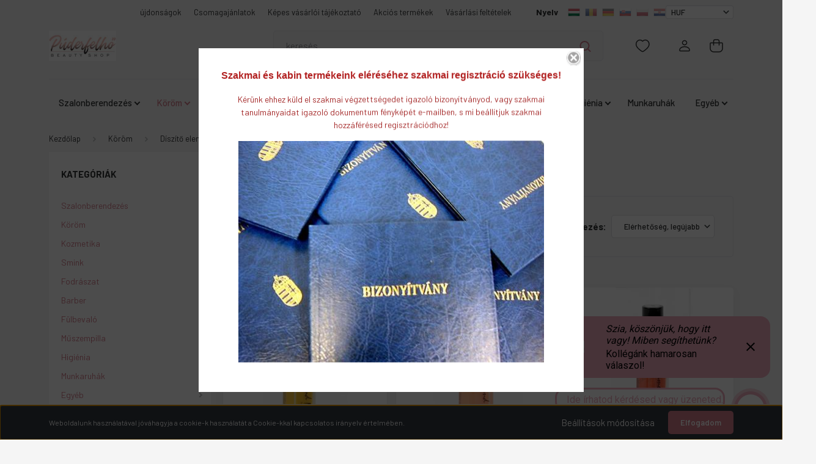

--- FILE ---
content_type: text/html; charset=UTF-8
request_url: https://www.puderfelho.hu/korom-698/diszito-elemek-702/akrilfestek-724
body_size: 69116
content:
<!DOCTYPE html>
<html lang="hu" dir="ltr">
<head>
    <title>akrilfeték, akrilfeték körömre, akrilfeték műkörömre, akrilfeték díszítés, köröm díszítés, műköröm díszítés, egymozdulat fetés, Moyra, Perl, Perfect nails, színes feték körömre, színes festék műkörömre</title>
    <meta charset="utf-8">
    <meta name="keywords" content="Akrilfesték, Díszítő elemek, Púderfelhő webáruház - minden ami nő, fodrászcikk, professzionális szépségápolási termékek, kozmetikumok, szalonberendezés, kozmetikai kezelőgépek, Anesi kozmetikumok, DivaCenter webáruház, kozmetikumok, Lady Stella kozmetikumok, Golden Green kozmetikumok, Solanie kozmetikumok, Naba Nails, Perfect Nails termékeke, Pearl Nails termékek házhozszállítással, műköröm alapanyagok, lábápoló termékek, manikűr termékek, professzionális fodrász hajfestékek, Schwarzkopf professional fodrásztermékek, OPI körömápolók éskörömlakkok, hajszárító, hajvasaló, hajsütővas, gyantagép, gyantamelegítő gép, Diva-center, Diva center webáruház, kozmetikai webáruház, kozmetikus webshop, Anti againg, arcfiatalító kozmetikumok, púderfelhő webáruház, kozmetikum webshop, kedvenc webáruházak, népszerű webáruház, női webáruház, szalonberendezés, fodrászbútor, fodrászszék, fodrász fejmosó, fodrász vágószék, kozmetikai kezelőágy, kozmetikai eszközkocsi, fodrász eszközkocsi, kozmetikai szék, szempillázó ágy, kozmetikai gép, kozmetikai kezelőgép, elektorkozmetikai gépek, otthoni szépségápoló gép, ultrahangos kezelőgép, rádiófrekvenciás kezelőgép, orvosi kezelőágy, kozmetikai nagyítós lámpa, hidegfényű nagyítós lámpa, sport krémek, testkezelőgép, alakformáló gép, kozmetikai kezelőtorony, kozmetikai szalon berendezés, fodrász szalon berendezés, olasz design szalonberendezés, olasz design szalonbútor, várószék szépségszalonban szépségszalon berendezés, Solanie kozmetikumok, kozmetikai kellékek, kozmetikai kiegészítők, JimJams, Refectocil, Alveola termékek, Stella termékek, ezwax, paraffingép, parafingép, paraffinok">
    <meta name="description" content="akrilfeték, akrilfeték körömre, akrilfeték műkörömre, akrilfeték díszítés, köröm díszítés, műköröm díszítés, egymozdulat fetés, Moyra, Perl, Perfect nails, színes feték körömre, színes festék műkörömre, extrém díszítés műkörömre, akril festékes díszítés, extar díszítők,  akril technikás köröm díszítés, ">
    <meta name="robots" content="index, follow">
    <meta property="og:title" content="akrilfeték, akrilfeték körömre, akrilfeték műkörömre, akrilfeték díszítés, köröm díszítés, műköröm díszítés, egymozdulat fetés, Moyra, Perl, Perfect nails, színes feték körömre, színes festék műkörömre, " />
    <meta property="og:description" content="akrilfeték, akrilfeték körömre, akrilfeték műkörömre, akrilfeték díszítés, köröm díszítés, műköröm díszítés, egymozdulat fetés, Moyra, Perl, Perfect nails, színes feték körömre, színes festék műkörömre, extrém díszítés műkörömre, akril festékes díszítés, extar díszítők,  akril technikás köröm díszítés, " />
    <meta property="og:type" content="website" />
    <meta property="og:url" content="https://www.puderfelho.hu/korom-698/diszito-elemek-702/akrilfestek-724" />
    <meta property="og:image" content="https://puderfelho.cdn.shoprenter.hu/custom/puderfelho/image/cache/w1200h628q100/kateg%C3%B3ri%C3%A1k/k%C3%B6r%C3%B6m/diszitoelemek/akr.jpg.webp?lastmod=0.1652347578" />
    <link href="https://puderfelho.cdn.shoprenter.hu/custom/puderfelho/image/data/kateg%C3%B3ri%C3%A1k/K%C3%A9perny%C5%91fot%C3%B3%202020-06-14%20-%2017.23.57.jpeg?lastmod=1592148730.1652347578" rel="icon" />
    <link href="https://puderfelho.cdn.shoprenter.hu/custom/puderfelho/image/data/kateg%C3%B3ri%C3%A1k/K%C3%A9perny%C5%91fot%C3%B3%202020-06-14%20-%2017.23.57.jpeg?lastmod=1592148730.1652347578" rel="apple-touch-icon" />
    <base href="https://www.puderfelho.hu:443" />
    <meta name="google-site-verification" content="vwmFz2hJL48oDJnFrZje3ZqwjTdh8BTwL3eOFrmXTZw" />

    <meta name="viewport" content="width=device-width, initial-scale=1, maximum-scale=1, user-scalable=0">
            <link href="https://www.puderfelho.hu/korom-698/diszito-elemek-702/akrilfestek-724" rel="canonical">
            <link href="https://www.puderfelho.hu/korom-698/diszito-elemek-702/akrilfestek-724?page=2" rel="next">
    
            
                <link rel="preconnect" href="https://fonts.gstatic.com" />
    <link rel="preload" as="style" href="https://fonts.googleapis.com/css2?family=Barlow:ital,wght@0,300;0,400;0,500;0,600;0,700;1,300;1,400;1,500;1,600;1,700&display=swap" />
    <link rel="stylesheet" href="https://fonts.googleapis.com/css2?family=Barlow:ital,wght@0,300;0,400;0,500;0,600;0,700;1,300;1,400;1,500;1,600;1,700&display=swap" media="print" onload="this.media='all'" />
    <noscript>
        <link rel="stylesheet" href="https://fonts.googleapis.com/css2?family=Barlow:ital,wght@0,300;0,400;0,500;0,600;0,700;1,300;1,400;1,500;1,600;1,700&display=swap" />
    </noscript>
    <link href="https://cdnjs.cloudflare.com/ajax/libs/fancybox/3.5.7/jquery.fancybox.min.css" rel="stylesheet" media="print" onload="this.media='all'"/>

            <link rel="stylesheet" href="https://puderfelho.cdn.shoprenter.hu/web/compiled/css/jquery_ui.css?v=1768402760" media="screen">
            <link rel="stylesheet" href="https://puderfelho.cdn.shoprenter.hu/catalog/view/javascript/auroraoverlay/overlay.css?v=1707992185" media="screen">
            <link rel="stylesheet" href="https://puderfelho.cdn.shoprenter.hu/custom/puderfelho/catalog/view/theme/madrid_global/style/1767723329.1689691390.0.1766489842.css?v=null.1652347578" media="all">
        <script>
        window.nonProductQuality = 100;
    </script>
    <script src="https://puderfelho.cdn.shoprenter.hu/catalog/view/javascript/jquery/jquery-1.10.2.min.js?v=1484139539"></script>

            
    
    <!-- Header JavaScript codes -->
            <script src="https://puderfelho.cdn.shoprenter.hu/web/compiled/js/countdown.js?v=1768402759"></script>
                    <script src="https://puderfelho.cdn.shoprenter.hu/catalog/view/javascript/auroraoverlay/overlay.min.js?v=1755178250"></script>
                    <script src="https://puderfelho.cdn.shoprenter.hu/web/compiled/js/base.js?v=1768402759"></script>
                    <script src="https://puderfelho.cdn.shoprenter.hu/web/compiled/js/before_starter2_head.js?v=1768402759"></script>
                    <script src="https://puderfelho.cdn.shoprenter.hu/web/compiled/js/before_starter2_productpage.js?v=1768402759"></script>
                    <script src="https://puderfelho.cdn.shoprenter.hu/web/compiled/js/nanobar.js?v=1768402759"></script>
                    <script src="https://puderfelho.cdn.shoprenter.hu/web/compiled/js/listpage.js?v=1768402759"></script>
                    <!-- Header jQuery onLoad scripts -->
    <script>window.countdownFormat='%D:%H:%M:%S';var BASEURL='https://www.puderfelho.hu';Currency={"symbol_left":"","symbol_right":" Ft","decimal_place":0,"decimal_point":",","thousand_point":".","currency":"HUF","value":1};var auroraOverlayControlId='2ba12b26892b37781ba01d58785a00fb';var widgetArray={"widget-29":true,"widget-56":true,"widget-60":true,"widget-73":true,"widget-9":true,"widget-22":true,"widget-47":true,"widget-51":true,"widget-52":true,"widget-59":true,"widget-68":true,"widget-132":true,"widget-55":true,"widget-67":true,"widget-30":true,"widget-25":true,"widget-27":true,"widget-23":true,"widget-66":true,"widget-26":true,"widget-28":true,"widget-65":true,"widget-133":true,"widget-63":true,"widget-12":true,"widget-13":true,"widget-57":true,"widget-58":true,"widget-69":true,"widget-92":true,"widget-105":true,"widget-108":true,"widget-35":true,"widget-41":true,"widget-54":true,"widget-24":true,"widget-83":true,"widget-81":true,"widget-85":true,"widget-40":true,"widget-14":true,"widget-32":true,"widget-33":true,"widget-70":true,"widget-110":true,"widget-11":true,"widget-102":true,"widget-71":true,"widget-46":true,"widget-109":true,"widget-16":true,"widget-31":true,"widget-64":true,"widget-76":true,"widget-72":true,"widget-128":true,"widget-system_manufacturer":true,"widget-6":true,"widget-10":true,"widget-20":true,"widget-18":true,"widget-19":true,"widget-system_price":true,"widget-21":true};$(document).ready(function(){});$(window).load(function(){$('.checkbox-list .slice-with-title .slice-options').hide()
$('.checkbox-list .slice-with-title .slice-title a').click(function(){$(this).parents('.slice').find('.slice-options').slideToggle('slow');});$('.radio-list .slice-with-title .slice-options').hide()
$('.radio-list .slice-with-title .slice-title a').click(function(){$(this).parents('.slice').find('.slice-options').slideToggle('slow');});window.filter_overlay.boxStatus=1;window.filter_overlay.contentStatus=0;});</script><script src="https://puderfelho.cdn.shoprenter.hu/web/compiled/js/vue/manifest.bundle.js?v=1768402756"></script><script>var ShopRenter=ShopRenter||{};ShopRenter.onCartUpdate=function(callable){document.addEventListener('cartChanged',callable)};ShopRenter.onItemAdd=function(callable){document.addEventListener('AddToCart',callable)};ShopRenter.onItemDelete=function(callable){document.addEventListener('deleteCart',callable)};ShopRenter.onSearchResultViewed=function(callable){document.addEventListener('AuroraSearchResultViewed',callable)};ShopRenter.onSubscribedForNewsletter=function(callable){document.addEventListener('AuroraSubscribedForNewsletter',callable)};ShopRenter.onCheckoutInitiated=function(callable){document.addEventListener('AuroraCheckoutInitiated',callable)};ShopRenter.onCheckoutShippingInfoAdded=function(callable){document.addEventListener('AuroraCheckoutShippingInfoAdded',callable)};ShopRenter.onCheckoutPaymentInfoAdded=function(callable){document.addEventListener('AuroraCheckoutPaymentInfoAdded',callable)};ShopRenter.onCheckoutOrderConfirmed=function(callable){document.addEventListener('AuroraCheckoutOrderConfirmed',callable)};ShopRenter.onCheckoutOrderPaid=function(callable){document.addEventListener('AuroraOrderPaid',callable)};ShopRenter.onCheckoutOrderPaidUnsuccessful=function(callable){document.addEventListener('AuroraOrderPaidUnsuccessful',callable)};ShopRenter.onProductPageViewed=function(callable){document.addEventListener('AuroraProductPageViewed',callable)};ShopRenter.onMarketingConsentChanged=function(callable){document.addEventListener('AuroraMarketingConsentChanged',callable)};ShopRenter.onCustomerRegistered=function(callable){document.addEventListener('AuroraCustomerRegistered',callable)};ShopRenter.onCustomerLoggedIn=function(callable){document.addEventListener('AuroraCustomerLoggedIn',callable)};ShopRenter.onCustomerUpdated=function(callable){document.addEventListener('AuroraCustomerUpdated',callable)};ShopRenter.onCartPageViewed=function(callable){document.addEventListener('AuroraCartPageViewed',callable)};ShopRenter.customer={"userId":0,"userClientIP":"18.227.209.91","userGroupId":8,"customerGroupTaxMode":"gross","customerGroupPriceMode":"gross_net_tax","email":"","phoneNumber":"","name":{"firstName":"","lastName":""}};ShopRenter.theme={"name":"madrid_global","family":"madrid","parent":""};ShopRenter.shop={"name":"puderfelho","locale":"hu","currency":{"code":"HUF","rate":1},"domain":"puderfelho.myshoprenter.hu"};ShopRenter.page={"route":"product\/list","queryString":"korom-698\/diszito-elemek-702\/akrilfestek-724"};ShopRenter.formSubmit=function(form,callback){callback();};let loadedAsyncScriptCount=0;function asyncScriptLoaded(position){loadedAsyncScriptCount++;if(position==='body'){if(document.querySelectorAll('.async-script-tag').length===loadedAsyncScriptCount){if(/complete|interactive|loaded/.test(document.readyState)){document.dispatchEvent(new CustomEvent('asyncScriptsLoaded',{}));}else{document.addEventListener('DOMContentLoaded',()=>{document.dispatchEvent(new CustomEvent('asyncScriptsLoaded',{}));});}}}}</script><script type="text/javascript"async class="async-script-tag"onload="asyncScriptLoaded('header')"src="https://static2.rapidsearch.dev/resultpage.js?shop=puderfelho.shoprenter.hu"></script><script type="text/javascript"async class="async-script-tag"onload="asyncScriptLoaded('header')"src="https://api2.dialogity.com/include/ee25c117d12a46a59644c5bdff035f04/HU"></script><script type="text/javascript"src="https://puderfelho.cdn.shoprenter.hu/web/compiled/js/vue/customerEventDispatcher.bundle.js?v=1768402756"></script><!--Custom header scripts--><script id="barat_hud_sr_script">if(document.getElementById("fbarat")===null){var hst=document.createElement("script");hst.src="//admin.fogyasztobarat.hu/h-api.js";hst.type="text/javascript";hst.setAttribute("data-id","U5S9N1K0");hst.setAttribute("id","fbarat");var hs=document.getElementById("barat_hud_sr_script");hs.parentNode.insertBefore(hst,hs);}</script>                <script>window["bp"]=window["bp"]||function(){(window["bp"].q=window["bp"].q||[]).push(arguments);};window["bp"].l=1*new Date();scriptElement=document.createElement("script");firstScript=document.getElementsByTagName("script")[0];scriptElement.async=true;scriptElement.src='https://pixel.barion.com/bp.js';firstScript.parentNode.insertBefore(scriptElement,firstScript);window['barion_pixel_id']='BP-T5eL7Pxc1y-46';bp('init','addBarionPixelId','BP-T5eL7Pxc1y-46');</script><noscript>
    <img height="1" width="1" style="display:none" alt="Barion Pixel" src="https://pixel.barion.com/a.gif?ba_pixel_id='BP-T5eL7Pxc1y-46'&ev=contentView&noscript=1">
</noscript>
                        <script type="text/javascript" src="https://puderfelho.cdn.shoprenter.hu/web/compiled/js/vue/fullBarionPixel.bundle.js?v=1768402756"></script>


            
            <script>window.dataLayer=window.dataLayer||[];function gtag(){dataLayer.push(arguments)};var ShopRenter=ShopRenter||{};ShopRenter.config=ShopRenter.config||{};ShopRenter.config.googleConsentModeDefaultValue="denied";</script>                        <script type="text/javascript" src="https://puderfelho.cdn.shoprenter.hu/web/compiled/js/vue/googleConsentMode.bundle.js?v=1768402756"></script>

            <!-- Meta Pixel Code -->
<script>
!function(f,b,e,v,n,t,s)
{if(f.fbq)return;n=f.fbq=function(){n.callMethod?
n.callMethod.apply(n,arguments):n.queue.push(arguments)};
if(!f._fbq)f._fbq=n;n.push=n;n.loaded=!0;n.version='2.0';
n.queue=[];t=b.createElement(e);t.async=!0;
t.src=v;s=b.getElementsByTagName(e)[0];
s.parentNode.insertBefore(t,s)}(window, document,'script',
'https://connect.facebook.net/en_US/fbevents.js');
fbq('consent', 'revoke');
fbq('init', '658049298799415');
fbq('track', 'PageView');
document.addEventListener('AuroraAddedToCart', function(auroraEvent) {
    var fbpId = [];
    var fbpValue = 0;
    var fbpCurrency = '';

    auroraEvent.detail.products.forEach(function(item) {
        fbpValue += parseFloat(item.grossUnitPrice) * item.quantity;
        fbpId.push(item.id);
        fbpCurrency = item.currency;
    });


    fbq('track', 'AddToCart', {
        content_ids: fbpId,
        content_type: 'product',
        value: fbpValue,
        currency: fbpCurrency
    }, {
        eventID: auroraEvent.detail.event.id
    });
})
window.addEventListener('AuroraMarketingCookie.Changed', function(event) {
            let consentStatus = event.detail.isAccepted ? 'grant' : 'revoke';
            if (typeof fbq === 'function') {
                fbq('consent', consentStatus);
            }
        });
</script>
<noscript><img height="1" width="1" style="display:none"
src="https://www.facebook.com/tr?id=658049298799415&ev=PageView&noscript=1"
/></noscript>
<!-- End Meta Pixel Code -->
            
            
            
            
    
</head>

    
<body id="body" class="page-body product-list-body category-list-body show-quantity-in-module show-quantity-in-category madrid_global-body desktop-device-body horizontal-category-menu " role="document">
<script>ShopRenter.theme.breakpoints={'xs':0,'sm':576,'md':768,'lg':992,'xl':1200,'xxl':1400}</script><div id="fb-root"></div><script>(function(d,s,id){var js,fjs=d.getElementsByTagName(s)[0];if(d.getElementById(id))return;js=d.createElement(s);js.id=id;js.src="//connect.facebook.net/hu_HU/sdk/xfbml.customerchat.js#xfbml=1&version=v2.12&autoLogAppEvents=1";fjs.parentNode.insertBefore(js,fjs);}(document,"script","facebook-jssdk"));</script>
                    

<!-- cached -->    <div class="nanobar-cookie-cog d-flex-center rounded js-hidden-nanobar-button">
        <svg width="20" height="20" viewBox="0 0 20 20" fill="none" xmlns="http://www.w3.org/2000/svg">
    <path d="M18.0781 10C18.0781 8.75521 18.849 7.77083 20 7.09375C19.7917 6.40104 19.5156 5.72917 19.1771 5.10417C17.8802 5.44271 16.8333 4.9375 15.9479 4.05208C15.0677 3.17187 14.7969 2.11979 15.1354 0.822917C14.5104 0.484375 13.8437 0.208333 13.1458 0C12.4687 1.15625 11.25 1.92187 10 1.92187C8.75521 1.92187 7.53125 1.15625 6.85417 0C6.15625 0.208333 5.48958 0.484375 4.86458 0.822917C5.20312 2.11979 4.93229 3.16667 4.05208 4.05208C3.17187 4.93229 2.11979 5.44271 0.828125 5.10417C0.484375 5.72917 0.208333 6.39583 0 7.09375C1.15625 7.77083 1.92708 8.75521 1.92708 10C1.92708 11.2448 1.15625 12.4687 0 13.1458C0.208333 13.8437 0.484375 14.5104 0.822917 15.1354C2.11979 14.7969 3.16667 15.0677 4.04687 15.9479C4.93229 16.8281 5.19792 17.8802 4.85937 19.1771C5.48958 19.5156 6.15104 19.7917 6.84896 20C7.52604 18.8437 8.75 18.0781 9.99479 18.0781C11.2396 18.0781 12.4635 18.8437 13.1406 20C13.8385 19.7917 14.5052 19.5156 15.1302 19.1771C14.7917 17.8802 15.0625 16.8333 15.9427 15.9479C16.8229 15.0677 17.875 14.5573 19.1719 14.8958C19.5104 14.2656 19.7865 13.599 19.9948 12.9062C18.8437 12.2292 18.0781 11.2448 18.0781 10ZM10 15.1198C7.17708 15.1198 4.88021 12.8281 4.88021 10C4.88021 7.17187 7.17187 4.88021 10 4.88021C12.8281 4.88021 15.1198 7.17187 15.1198 10C15.1198 12.8281 12.8281 15.1198 10 15.1198Z" fill="currentColor"/>
</svg>

    </div>
<div class="Fixed nanobar bg-dark js-nanobar-first-login">
    <div class="container nanobar-container">
        <div class="row flex-column flex-sm-row">
            <div class="col-12 col-sm-6 col-lg-8 nanobar-text-cookies align-self-center text-sm-left">
                Weboldalunk használatával jóváhagyja a cookie-k használatát a Cookie-kkal kapcsolatos irányelv értelmében.
            </div>
            <div class="col-12 col-sm-6 col-lg-4 nanobar-buttons m-sm-0 text-center text-sm-right">
                <a href="#" class="btn btn-link nanobar-settings-button js-nanobar-settings-button">
                    Beállítások módosítása
                </a>
                <a href="#" class="btn btn-primary nanobar-btn js-nanobar-close-cookies" data-button-save-text="Beállítások mentése">
                    Elfogadom
                </a>
            </div>
        </div>
        <div class="nanobar-cookies js-nanobar-cookies flex-column flex-sm-row text-left pt-3 mt-3" style="display: none;">
            <div class="form-check pt-2 pb-2 pr-2 mb-0">
                <input class="form-check-input" type="checkbox" name="required_cookies" disabled checked />
                <label class="form-check-label">
                    Szükséges cookie-k
                    <div class="cookies-help-text text-muted">
                        Ezek a cookie-k segítenek abban, hogy a webáruház használható és működőképes legyen.
                    </div>
                </label>
            </div>
            <div class="form-check pt-2 pb-2 pr-2 mb-0">
                <input class="form-check-input js-nanobar-marketing-cookies" type="checkbox" name="marketing_cookies"
                         checked />
                <label class="form-check-label">
                    Marketing cookie-k
                    <div class="cookies-help-text text-muted">
                        Ezeket a cookie-k segítenek abban, hogy az Ön érdeklődési körének megfelelő reklámokat és termékeket jelenítsük meg a webáruházban.
                    </div>
                </label>
            </div>
        </div>
    </div>
</div>

<script>
    (function ($) {
        $(document).ready(function () {
            new AuroraNanobar.FirstLogNanobarCheckbox(jQuery('.js-nanobar-first-login'), 'bottom');
        });
    })(jQuery);
</script>
<!-- /cached -->
<!-- cached --><div class="Fixed nanobar bg-dark js-nanobar-free-shipping">
    <div class="container nanobar-container">
        <button type="button" class="close js-nanobar-close" aria-label="Close">
            <span aria-hidden="true">&times;</span>
        </button>
        <div class="nanobar-text px-3"></div>
    </div>
</div>

<script>$(document).ready(function(){document.nanobarInstance=new AuroraNanobar.FreeShippingNanobar($('.js-nanobar-free-shipping'),'bottom','0','','1');});</script><!-- /cached -->
                <!-- page-wrap -->

                <div class="page-wrap">
                                                

    <header class="sticky-head">
        <div class="sticky-head-inner">
                    <div class="header-top-line">
                <div class="container">
                    <div class="header-top d-flex justify-content-end">
                        <!-- cached -->
    <ul class="nav headermenu-list">
                    <li class="nav-item">
                <a href="https://www.puderfelho.hu/index.php?route=product/list&amp;latest=74"
                   target="_self"
                   class="nav-link "
                    title="újdonságok"
                >
                    újdonságok
                </a>
                            </li>
                    <li class="nav-item">
                <a href="https://www.puderfelho.hu/csomagajanlatok-124"
                   target="_self"
                   class="nav-link "
                    title="Csomagajánlatok"
                >
                    Csomagajánlatok
                </a>
                            </li>
                    <li class="nav-item">
                <a href="https://www.puderfelho.hu/fogyaszto-barat"
                   target="_self"
                   class="nav-link "
                    title="Képes vásárlói tájékoztató"
                >
                    Képes vásárlói tájékoztató
                </a>
                            </li>
                    <li class="nav-item">
                <a href="https://www.puderfelho.hu/index.php?route=product/list&amp;special=1"
                   target="_self"
                   class="nav-link "
                    title="Akciós termékek"
                >
                    Akciós termékek
                </a>
                            </li>
                    <li class="nav-item">
                <a href="https://www.puderfelho.hu/vasarlasi-feltetelek-5"
                   target="_self"
                   class="nav-link "
                    title="Vásárlási feltételek "
                >
                    Vásárlási feltételek 
                </a>
                            </li>
            </ul>
    <!-- /cached -->
                        <!-- cached -->


                    
        <div id="languageselect" class="module content-module header-position languageselect-module" >
                                    <div class="module-head">
                                <h3 class="module-head-title">Nyelv</h3>
                    </div>
                            <div class="module-body">
                        <form action="/" method="post" enctype="multipart/form-data" id="language-form">
            <div class="d-flex justify-content-lg-between language-items-row">
                                                            <div class="language-icon active cursor-pointer language-data" data-langcode="hu">
                    <img class="language-change" src="https://puderfelho.cdn.shoprenter.hu/catalog/view/theme/default/image/flags/HU.png?v=null.1652347578" alt="Hungarian" style="width: 30px; height: 30px;"/>
                </div>
                                <div class="language-icon cursor-pointer language-data" data-langcode="ro">
                    <img class="language-change" src="https://puderfelho.cdn.shoprenter.hu/catalog/view/theme/default/image/flags/RO.png?v=null.1652347578" alt="Romanian" style="width: 30px; height: 30px;"/>
                </div>
                                <div class="language-icon cursor-pointer language-data" data-langcode="de">
                    <img class="language-change" src="https://puderfelho.cdn.shoprenter.hu/catalog/view/theme/default/image/flags/DE.png?v=null.1652347578" alt="German" style="width: 30px; height: 30px;"/>
                </div>
                                <div class="language-icon cursor-pointer language-data" data-langcode="sk">
                    <img class="language-change" src="https://puderfelho.cdn.shoprenter.hu/catalog/view/theme/default/image/flags/SK.png?v=null.1652347578" alt="Slovak" style="width: 30px; height: 30px;"/>
                </div>
                                <div class="language-icon cursor-pointer language-data" data-langcode="pl">
                    <img class="language-change" src="https://puderfelho.cdn.shoprenter.hu/catalog/view/theme/default/image/flags/PL.png?v=null.1652347578" alt="Polski" style="width: 30px; height: 30px;"/>
                </div>
                                <div class="language-icon cursor-pointer language-data" data-langcode="hr">
                    <img class="language-change" src="https://puderfelho.cdn.shoprenter.hu/catalog/view/theme/default/image/flags/HR.png?v=null.1652347578" alt="Croatian" style="width: 30px; height: 30px;"/>
                </div>
                                <input type="hidden" value="" name="language_code"/>
                        </div>
            <script>$(window).load(function(){$('.language-change').one('click',function(){var language_code=$(this).parent('.language-data').data('langcode');$('input[name="language_code"]').attr('value',language_code);$('#language-form').submit();});});</script>        </form>
            </div>
                                </div>
    
    <!-- /cached -->
                        <!-- cached -->


                    
        <div id="currenciesselect" class="module content-module header-position hide-top currenciesselect-module" >
                                    <div class="module-body">
                        <form action="/" method="post" enctype="multipart/form-data">
            <select class="form-control form-control-sm currencieselect-select" name="currency_id" onchange="this.form.submit()">
                                    <option
                        value="HUF" selected="selected">
                        HUF
                    </option>
                                    <option
                        value="EUR" >
                        Euro
                    </option>
                                    <option
                        value="RON" >
                        Román Lei
                    </option>
                                    <option
                        value="PLN" >
                        Lengyel Zloty
                    </option>
                            </select>
        </form>
            </div>
                                </div>
    
    <!-- /cached -->
                    </div>
                </div>
            </div>
            <div class="header-middle-line ">
                <div class="container">
                    <div class="header-middle">
                        <nav class="navbar navbar-expand-lg">
                            <button id="js-hamburger-icon" class="d-flex d-lg-none" title="Menü">
                                <div class="hamburger-icon position-relative">
                                    <div class="hamburger-icon-line position-absolute line-1"></div>
                                    <div class="hamburger-icon-line position-absolute line-3"></div>
                                </div>
                            </button>
                                                            <!-- cached -->
    <a class="navbar-brand" href="/"><img style="border: 0; max-width: 220px;" src="https://puderfelho.cdn.shoprenter.hu/custom/puderfelho/image/cache/w220h100m00/Banner/logo/puderfelho-ombre-logo.jpeg?v=1737482289" title="Púderfelhő webáruház" alt="Púderfelhő webáruház" /></a>
<!-- /cached -->
                                
<div class="dropdown search-module d-flex">
    <div class="input-group">
        <input class="form-control disableAutocomplete" type="text" placeholder="keresés..." value=""
               id="filter_keyword" 
               onclick="this.value=(this.value==this.defaultValue)?'':this.value;"/>
        <div class="input-group-append">
            <button title="Keresés" class="btn btn-link" onclick="moduleSearch();">
                <svg width="19" height="18" viewBox="0 0 19 18" fill="none" xmlns="http://www.w3.org/2000/svg">
    <path d="M17.4492 17L13.4492 13M8.47698 15.0555C4.59557 15.0555 1.44922 11.9092 1.44922 8.02776C1.44922 4.14635 4.59557 1 8.47698 1C12.3584 1 15.5047 4.14635 15.5047 8.02776C15.5047 11.9092 12.3584 15.0555 8.47698 15.0555Z" stroke="currentColor" stroke-width="2" stroke-linecap="round" stroke-linejoin="round"/>
</svg>

            </button>
        </div>
    </div>

    <input type="hidden" id="filter_description" value="0"/>
    <input type="hidden" id="search_shopname" value="puderfelho"/>
    <div id="results" class="dropdown-menu search-results p-0"></div>
</div>



                                                                                                                <div id="js-wishlist-module-wrapper">
                                <hx:include src="/_fragment?_path=_format%3Dhtml%26_locale%3Den%26_controller%3Dmodule%252Fwishlist&amp;_hash=cNwZKCGRPfENmWebXswewXGN0G8hN%2FgbPQ%2BzzbX%2Fybk%3D"></hx:include>
                            </div>
                                                        <!-- cached -->
    <ul class="nav login-list">
                    <li class="nav-item">
                <a class="nav-link header-middle-right-link" href="index.php?route=account/login" title="Belépés / Regisztráció">
                    <span class="header-user-icon">
                        <svg width="18" height="20" viewBox="0 0 18 20" fill="none" xmlns="http://www.w3.org/2000/svg">
    <path fill-rule="evenodd" clip-rule="evenodd" d="M11.4749 2.52513C12.8417 3.89197 12.8417 6.10804 11.4749 7.47488C10.1081 8.84172 7.89199 8.84172 6.52515 7.47488C5.15831 6.10804 5.15831 3.89197 6.52515 2.52513C7.89199 1.15829 10.1081 1.15829 11.4749 2.52513Z" stroke="currentColor" stroke-width="1.5" stroke-linecap="round" stroke-linejoin="round"/>
    <path fill-rule="evenodd" clip-rule="evenodd" d="M1 16.5V17.5C1 18.052 1.448 18.5 2 18.5H16C16.552 18.5 17 18.052 17 17.5V16.5C17 13.474 13.048 11.508 9 11.508C4.952 11.508 1 13.474 1 16.5Z" stroke="currentColor" stroke-width="1.5" stroke-linecap="round" stroke-linejoin="round"/>
</svg>

                    </span>
                </a>
            </li>
            </ul>
<!-- /cached -->
                            <div id="header-cart-wrapper">
                                <div id="js-cart">
                                    <hx:include src="/_fragment?_path=_format%3Dhtml%26_locale%3Den%26_controller%3Dmodule%252Fcart&amp;_hash=fBoo%2FTEsa3NaMD%2B6DIVjax7o4Ak1cb0F8JlWm1V%2BD18%3D"></hx:include>
                                </div>
                            </div>
                        </nav>
                    </div>
                </div>
            </div>
            <div class="header-bottom-line d-none d-lg-block">
                <div class="container">
                    


                    
            <div id="module_category_wrapper" class="module-category-wrapper">
        <div id="category" class="module content-module header-position category-module" >
                    <div class="module-head">
                        <div class="module-head-title">Kategóriák / Termékek</div>
        </div>
            <div class="module-body">
                    <div id="category-nav">
        

    <ul class="nav nav-pills category category-menu sf-menu sf-horizontal builded">
        <li id="cat_1483" class="nav-item item category-list module-list parent even">
    <a href="https://www.puderfelho.hu/szalonberendezes-1483" class="nav-link">
                <span>Szalonberendezés</span>
    </a>
            <ul class="nav flex-column children"><li id="cat_196" class="nav-item item category-list module-list parent even">
    <a href="https://www.puderfelho.hu/szalonberendezes-1483/fodraszbutor-196" class="nav-link">
                <span>Fodrászbútor</span>
    </a>
            <ul class="nav flex-column children"><li id="cat_197" class="nav-item item category-list module-list even">
    <a href="https://www.puderfelho.hu/szalonberendezes-1483/fodraszbutor-196/fodraszszek-197" class="nav-link">
                <span>Fodrászszék</span>
    </a>
    </li><li id="cat_198" class="nav-item item category-list module-list odd">
    <a href="https://www.puderfelho.hu/szalonberendezes-1483/fodraszbutor-196/fejmoso-198" class="nav-link">
                <span>Fejmosó</span>
    </a>
    </li><li id="cat_199" class="nav-item item category-list module-list even">
    <a href="https://www.puderfelho.hu/szalonberendezes-1483/fodraszbutor-196/eszkozkocsi-199" class="nav-link">
                <span>Eszközkocsi</span>
    </a>
    </li><li id="cat_203" class="nav-item item category-list module-list odd">
    <a href="https://www.puderfelho.hu/szalonberendezes-1483/fodraszbutor-196/vagoszek-203" class="nav-link">
                <span>Vágószék</span>
    </a>
    </li><li id="cat_204" class="nav-item item category-list module-list even">
    <a href="https://www.puderfelho.hu/szalonberendezes-1483/fodraszbutor-196/munkafal-204" class="nav-link">
                <span>Munkafal</span>
    </a>
    </li><li id="cat_201" class="nav-item item category-list module-list odd">
    <a href="https://www.puderfelho.hu/szalonberendezes-1483/fodraszbutor-196/recepcio-201" class="nav-link">
                <span>Recepció</span>
    </a>
    </li><li id="cat_202" class="nav-item item category-list module-list even">
    <a href="https://www.puderfelho.hu/szalonberendezes-1483/fodraszbutor-196/egyeb-berendezes-202" class="nav-link">
                <span>Egyéb szalonberendezés</span>
    </a>
    </li></ul>
    </li><li id="cat_171" class="nav-item item category-list module-list parent odd">
    <a href="https://www.puderfelho.hu/szalonberendezes-1483/kozmetikai-butor-171" class="nav-link">
                <span>Kozmetikai bútor</span>
    </a>
            <ul class="nav flex-column children"><li id="cat_229" class="nav-item item category-list module-list parent even">
    <a href="https://www.puderfelho.hu/szalonberendezes-1483/kozmetikai-butor-171/kezeloagy-229" class="nav-link">
                <span>Kezelőágy</span>
    </a>
            <ul class="nav flex-column children"><li id="cat_754" class="nav-item item category-list module-list even">
    <a href="https://www.puderfelho.hu/szalonberendezes-1483/kozmetikai-butor-171/kezeloagy-229/kozmetikai-kezeloagyak-754" class="nav-link">
                <span>Kozmetikai kezelőágyak</span>
    </a>
    </li><li id="cat_756" class="nav-item item category-list module-list odd">
    <a href="https://www.puderfelho.hu/szalonberendezes-1483/kozmetikai-butor-171/kezeloagy-229/masszazsagyak-756" class="nav-link">
                <span>Masszázságyak</span>
    </a>
    </li></ul>
    </li><li id="cat_757" class="nav-item item category-list module-list odd">
    <a href="https://www.puderfelho.hu/szalonberendezes-1483/kozmetikai-butor-171/kozmetikai-eszkozkocsi-757" class="nav-link">
                <span>Kozmetikai eszközkocsi</span>
    </a>
    </li><li id="cat_812" class="nav-item item category-list module-list even">
    <a href="https://www.puderfelho.hu/szalonberendezes-1483/kozmetikai-butor-171/munkaszek-812" class="nav-link">
                <span>Kozmetikai munkaszék</span>
    </a>
    </li><li id="cat_892" class="nav-item item category-list module-list odd">
    <a href="https://www.puderfelho.hu/szalonberendezes-1483/kozmetikai-butor-171/sminkszek-892" class="nav-link">
                <span>Sminkszék</span>
    </a>
    </li></ul>
    </li><li id="cat_813" class="nav-item item category-list module-list parent even">
    <a href="https://www.puderfelho.hu/szalonberendezes-1483/korom-es-pedikur-butor-813" class="nav-link">
                <span>Köröm és pedikűr bútor</span>
    </a>
            <ul class="nav flex-column children"><li id="cat_814" class="nav-item item category-list module-list even">
    <a href="https://www.puderfelho.hu/szalonberendezes-1483/korom-es-pedikur-butor-813/kormos-munkaszek-814" class="nav-link">
                <span>Körmös munkaszék</span>
    </a>
    </li><li id="cat_1112" class="nav-item item category-list module-list odd">
    <a href="https://www.puderfelho.hu/szalonberendezes-1483/korom-es-pedikur-butor-813/manikurasztal-1112" class="nav-link">
                <span>Manikűrasztal</span>
    </a>
    </li><li id="cat_908" class="nav-item item category-list module-list even">
    <a href="https://www.puderfelho.hu/szalonberendezes-1483/korom-es-pedikur-butor-813/pedikurszek-908" class="nav-link">
                <span>Pedikűrszék</span>
    </a>
    </li><li id="cat_992" class="nav-item item category-list module-list odd">
    <a href="https://www.puderfelho.hu/szalonberendezes-1483/korom-es-pedikur-butor-813/vendegszek-992" class="nav-link">
                <span>vendégszék</span>
    </a>
    </li><li id="cat_1077" class="nav-item item category-list module-list even">
    <a href="https://www.puderfelho.hu/szalonberendezes-1483/korom-es-pedikur-butor-813/labaztatok-1077" class="nav-link">
                <span>Lábáztatók</span>
    </a>
    </li><li id="cat_1138" class="nav-item item category-list module-list odd">
    <a href="https://www.puderfelho.hu/szalonberendezes-1483/korom-es-pedikur-butor-813/pedikur-szekrenyek-eszkozkocsik-1138" class="nav-link">
                <span>Pedikűr szekrények, eszközkocsik</span>
    </a>
    </li></ul>
    </li><li id="cat_1486" class="nav-item item category-list module-list odd">
    <a href="https://www.puderfelho.hu/szalonberendezes-1483/masszazsfotelek-1486" class="nav-link">
                <span>Masszázsfotel</span>
    </a>
    </li><li id="cat_1494" class="nav-item item category-list module-list parent even">
    <a href="https://www.puderfelho.hu/szalonberendezes-1483/orvosi-berendezesek-1494" class="nav-link">
                <span>Orvosi berendezések</span>
    </a>
            <ul class="nav flex-column children"><li id="cat_1497" class="nav-item item category-list module-list even">
    <a href="https://www.puderfelho.hu/szalonberendezes-1483/orvosi-berendezesek-1494/orvosi-munkaszek-1497" class="nav-link">
                <span>orvosi munkaszék</span>
    </a>
    </li><li id="cat_755" class="nav-item item category-list module-list odd">
    <a href="https://www.puderfelho.hu/szalonberendezes-1483/orvosi-berendezesek-1494/orvosi-kezeloagyak-755" class="nav-link">
                <span>Orvosi kezelőágyak</span>
    </a>
    </li></ul>
    </li><li id="cat_200" class="nav-item item category-list module-list odd">
    <a href="https://www.puderfelho.hu/szalonberendezes-1483/varoszek-200" class="nav-link">
                <span>Váró</span>
    </a>
    </li><li id="cat_922" class="nav-item item category-list module-list even">
    <a href="https://www.puderfelho.hu/szalonberendezes-1483/dekoracio-922" class="nav-link">
                <span>Dekoráció</span>
    </a>
    </li></ul>
    </li><li id="cat_698" class="nav-item item category-list module-list selected parent odd">
    <a href="https://www.puderfelho.hu/korom-698" class="nav-link">
                <span>Köröm</span>
    </a>
            <ul class="nav flex-column children"><li id="cat_739" class="nav-item item category-list module-list even">
    <a href="https://www.puderfelho.hu/korom-698/alap-zselek-739" class="nav-link">
                <span>Fedőzselék</span>
    </a>
    </li><li id="cat_1104" class="nav-item item category-list module-list odd">
    <a href="https://www.puderfelho.hu/korom-698/erositett-gellakk-1104" class="nav-link">
                <span>Base gélek</span>
    </a>
    </li><li id="cat_742" class="nav-item item category-list module-list parent even">
    <a href="https://www.puderfelho.hu/korom-698/gel-lakkok-742" class="nav-link">
                <span>Gél lakkok</span>
    </a>
            <ul class="nav flex-column children"><li id="cat_792" class="nav-item item category-list module-list even">
    <a href="https://www.puderfelho.hu/korom-698/gel-lakkok-742/szines-gellakkok-792" class="nav-link">
                <span>Színes géllakkok</span>
    </a>
    </li><li id="cat_1017" class="nav-item item category-list module-list odd">
    <a href="https://www.puderfelho.hu/korom-698/gel-lakkok-742/gel-lakk-szett-1017" class="nav-link">
                <span>Gél lakk szett</span>
    </a>
    </li><li id="cat_927" class="nav-item item category-list module-list even">
    <a href="https://www.puderfelho.hu/korom-698/gel-lakkok-742/gel-lakk-kezdokeszlet-927" class="nav-link">
                <span>Gél lakk kezdőkészlet</span>
    </a>
    </li></ul>
    </li><li id="cat_740" class="nav-item item category-list module-list odd">
    <a href="https://www.puderfelho.hu/korom-698/hybrid-740" class="nav-link">
                <span>Acrylgél alapanyagok</span>
    </a>
    </li><li id="cat_733" class="nav-item item category-list module-list parent even">
    <a href="https://www.puderfelho.hu/korom-698/zselek-733" class="nav-link">
                <span>Zselék</span>
    </a>
            <ul class="nav flex-column children"><li id="cat_797" class="nav-item item category-list module-list even">
    <a href="https://www.puderfelho.hu/korom-698/zselek-733/alapozo-zsele-797" class="nav-link">
                <span>Alapozó zselé</span>
    </a>
    </li><li id="cat_1003" class="nav-item item category-list module-list odd">
    <a href="https://www.puderfelho.hu/korom-698/zselek-733/gyurma-zsele-1003" class="nav-link">
                <span>Dekor zselé</span>
    </a>
    </li><li id="cat_734" class="nav-item item category-list module-list even">
    <a href="https://www.puderfelho.hu/korom-698/zselek-733/epito-zsele-734" class="nav-link">
                <span>Építő Zselé </span>
    </a>
    </li><li id="cat_741" class="nav-item item category-list module-list odd">
    <a href="https://www.puderfelho.hu/korom-698/zselek-733/fenyzselek-741" class="nav-link">
                <span>Fényzselék</span>
    </a>
    </li><li id="cat_794" class="nav-item item category-list module-list even">
    <a href="https://www.puderfelho.hu/korom-698/zselek-733/keszlet-794" class="nav-link">
                <span>Készlet</span>
    </a>
    </li><li id="cat_738" class="nav-item item category-list module-list odd">
    <a href="https://www.puderfelho.hu/korom-698/zselek-733/szines-zselek-738" class="nav-link">
                <span>Színes zselék</span>
    </a>
    </li><li id="cat_737" class="nav-item item category-list module-list even">
    <a href="https://www.puderfelho.hu/korom-698/zselek-733/szinezett-epito-zselek-737" class="nav-link">
                <span>Színezett építő zselék</span>
    </a>
    </li><li id="cat_798" class="nav-item item category-list module-list odd">
    <a href="https://www.puderfelho.hu/korom-698/zselek-733/nyomda-gellakk-798" class="nav-link">
                <span>Nyomda és festőzselék</span>
    </a>
    </li></ul>
    </li><li id="cat_708" class="nav-item item category-list module-list parent odd">
    <a href="https://www.puderfelho.hu/korom-698/porcelan-708" class="nav-link">
                <span>Porcelán</span>
    </a>
            <ul class="nav flex-column children"><li id="cat_747" class="nav-item item category-list module-list even">
    <a href="https://www.puderfelho.hu/korom-698/porcelan-708/keszlet-747" class="nav-link">
                <span>Készlet</span>
    </a>
    </li><li id="cat_748" class="nav-item item category-list module-list odd">
    <a href="https://www.puderfelho.hu/korom-698/porcelan-708/epito-porcelan-por-748" class="nav-link">
                <span>Porcelán por</span>
    </a>
    </li><li id="cat_749" class="nav-item item category-list module-list even">
    <a href="https://www.puderfelho.hu/korom-698/porcelan-708/szines-porcelanporok-749" class="nav-link">
                <span>Színes porcelánporok</span>
    </a>
    </li></ul>
    </li><li id="cat_702" class="nav-item item category-list module-list selected parent even">
    <a href="https://www.puderfelho.hu/korom-698/diszito-elemek-702" class="nav-link">
                <span>Díszítő elemek</span>
    </a>
            <ul class="nav flex-column children"><li id="cat_724" class="nav-item item category-list module-list selected even">
    <a href="https://www.puderfelho.hu/korom-698/diszito-elemek-702/akrilfestek-724" class="nav-link">
                <span><b>Akrilfesték</b></span>
    </a>
    </li><li id="cat_725" class="nav-item item category-list module-list odd">
    <a href="https://www.puderfelho.hu/korom-698/diszito-elemek-702/aquarell-festek-725" class="nav-link">
                <span>Akvarell festék</span>
    </a>
    </li><li id="cat_720" class="nav-item item category-list module-list even">
    <a href="https://www.puderfelho.hu/korom-698/diszito-elemek-702/barsonyporok-720" class="nav-link">
                <span>Bársonyporok</span>
    </a>
    </li><li id="cat_717" class="nav-item item category-list module-list odd">
    <a href="https://www.puderfelho.hu/korom-698/diszito-elemek-702/csillampor-717" class="nav-link">
                <span>Csillámpor</span>
    </a>
    </li><li id="cat_722" class="nav-item item category-list module-list even">
    <a href="https://www.puderfelho.hu/korom-698/diszito-elemek-702/dekor-porok-722" class="nav-link">
                <span>Dekor porok</span>
    </a>
    </li><li id="cat_713" class="nav-item item category-list module-list odd">
    <a href="https://www.puderfelho.hu/korom-698/diszito-elemek-702/inkdrops-dekortinta-713" class="nav-link">
                <span>Dekortinta</span>
    </a>
    </li><li id="cat_947" class="nav-item item category-list module-list even">
    <a href="https://www.puderfelho.hu/korom-698/diszito-elemek-702/diszito-pehely-947" class="nav-link">
                <span>Díszítő pehely</span>
    </a>
    </li><li id="cat_723" class="nav-item item category-list module-list odd">
    <a href="https://www.puderfelho.hu/korom-698/diszito-elemek-702/transzfer-folia-uvegfolia-723" class="nav-link">
                <span>Fóliák </span>
    </a>
    </li><li id="cat_728" class="nav-item item category-list module-list even">
    <a href="https://www.puderfelho.hu/korom-698/diszito-elemek-702/gyongyok-golyok-femdiszek-728" class="nav-link">
                <span>Gyöngyök, golyók, fémdíszek</span>
    </a>
    </li><li id="cat_726" class="nav-item item category-list module-list odd">
    <a href="https://www.puderfelho.hu/korom-698/diszito-elemek-702/kagylo-726" class="nav-link">
                <span>Kagyló</span>
    </a>
    </li><li id="cat_1029" class="nav-item item category-list module-list even">
    <a href="https://www.puderfelho.hu/korom-698/diszito-elemek-702/karacsonyi-korommatrica-1029" class="nav-link">
                <span>karácsonyi körömmatrica</span>
    </a>
    </li><li id="cat_714" class="nav-item item category-list module-list odd">
    <a href="https://www.puderfelho.hu/korom-698/diszito-elemek-702/koromekszer-714" class="nav-link">
                <span>Körömékszer</span>
    </a>
    </li><li id="cat_727" class="nav-item item category-list module-list even">
    <a href="https://www.puderfelho.hu/korom-698/diszito-elemek-702/kristalyok-strasszkovek-727" class="nav-link">
                <span>Kristályok, strasszkövek</span>
    </a>
    </li><li id="cat_729" class="nav-item item category-list module-list odd">
    <a href="https://www.puderfelho.hu/korom-698/diszito-elemek-702/matricak-729" class="nav-link">
                <span>Matricák</span>
    </a>
    </li><li id="cat_721" class="nav-item item category-list module-list even">
    <a href="https://www.puderfelho.hu/korom-698/diszito-elemek-702/nailfetti-721" class="nav-link">
                <span>Nailfetti</span>
    </a>
    </li><li id="cat_719" class="nav-item item category-list module-list parent odd">
    <a href="https://www.puderfelho.hu/korom-698/diszito-elemek-702/nyomda-719" class="nav-link">
                <span>Nyomda</span>
    </a>
            <ul class="nav flex-column children"><li id="cat_945" class="nav-item item category-list module-list even">
    <a href="https://www.puderfelho.hu/korom-698/diszito-elemek-702/nyomda-719/nyomda-keszletek-945" class="nav-link">
                <span>Nyomda készletek</span>
    </a>
    </li><li id="cat_793" class="nav-item item category-list module-list odd">
    <a href="https://www.puderfelho.hu/korom-698/diszito-elemek-702/nyomda-719/nyomda-lakk-793" class="nav-link">
                <span>Nyomda lakk</span>
    </a>
    </li><li id="cat_943" class="nav-item item category-list module-list even">
    <a href="https://www.puderfelho.hu/korom-698/diszito-elemek-702/nyomda-719/nyomdazsele-943" class="nav-link">
                <span>Nyomda- és festőzselé</span>
    </a>
    </li><li id="cat_944" class="nav-item item category-list module-list odd">
    <a href="https://www.puderfelho.hu/korom-698/diszito-elemek-702/nyomda-719/nyomdafejek-es-kellekek-944" class="nav-link">
                <span>Nyomdafejek és kellékek</span>
    </a>
    </li><li id="cat_942" class="nav-item item category-list module-list even">
    <a href="https://www.puderfelho.hu/korom-698/diszito-elemek-702/nyomda-719/nyomdalemez-942" class="nav-link">
                <span>Nyomdalemez</span>
    </a>
    </li></ul>
    </li><li id="cat_1142" class="nav-item item category-list module-list even">
    <a href="https://www.puderfelho.hu/korom-698/diszito-elemek-702/szaritott-virag-1142" class="nav-link">
                <span>Szárított virág</span>
    </a>
    </li><li id="cat_1094" class="nav-item item category-list module-list odd">
    <a href="https://www.puderfelho.hu/korom-698/diszito-elemek-702/pigmentpor-1094" class="nav-link">
                <span>Pigmentpor</span>
    </a>
    </li><li id="cat_730" class="nav-item item category-list module-list even">
    <a href="https://www.puderfelho.hu/korom-698/diszito-elemek-702/korom-diszito-eszkozok-730" class="nav-link">
                <span>Díszítő eszközök, kellékek</span>
    </a>
    </li></ul>
    </li><li id="cat_703" class="nav-item item category-list module-list parent odd">
    <a href="https://www.puderfelho.hu/korom-698/ecset-703" class="nav-link">
                <span>Ecset</span>
    </a>
            <ul class="nav flex-column children"><li id="cat_706" class="nav-item item category-list module-list even">
    <a href="https://www.puderfelho.hu/korom-698/ecset-703/hybrid-ecset-706" class="nav-link">
                <span>Acrylgél ecset</span>
    </a>
    </li><li id="cat_707" class="nav-item item category-list module-list odd">
    <a href="https://www.puderfelho.hu/korom-698/ecset-703/diszito-ecset-707" class="nav-link">
                <span>Díszítő ecset</span>
    </a>
    </li><li id="cat_743" class="nav-item item category-list module-list even">
    <a href="https://www.puderfelho.hu/korom-698/ecset-703/kiegeszitok-743" class="nav-link">
                <span>Kiegészítők</span>
    </a>
    </li><li id="cat_704" class="nav-item item category-list module-list odd">
    <a href="https://www.puderfelho.hu/korom-698/ecset-703/porcelan-ecset-704" class="nav-link">
                <span>Porcelán ecset</span>
    </a>
    </li><li id="cat_705" class="nav-item item category-list module-list even">
    <a href="https://www.puderfelho.hu/korom-698/ecset-703/zsele-ecset-705" class="nav-link">
                <span>Zselé ecset</span>
    </a>
    </li></ul>
    </li><li id="cat_744" class="nav-item item category-list module-list parent even">
    <a href="https://www.puderfelho.hu/korom-698/koromlakk-744" class="nav-link">
                <span>Körömlakk</span>
    </a>
            <ul class="nav flex-column children"><li id="cat_745" class="nav-item item category-list module-list even">
    <a href="https://www.puderfelho.hu/korom-698/koromlakk-744/alap-es-fedolakk-745" class="nav-link">
                <span>Alap- és fedőlakk</span>
    </a>
    </li><li id="cat_800" class="nav-item item category-list module-list odd">
    <a href="https://www.puderfelho.hu/korom-698/koromlakk-744/gyerek-koromlakk-800" class="nav-link">
                <span>Gyerek körömlakk</span>
    </a>
    </li><li id="cat_746" class="nav-item item category-list module-list even">
    <a href="https://www.puderfelho.hu/korom-698/koromlakk-744/szines-koromlakk-746" class="nav-link">
                <span>Színes körömlakk</span>
    </a>
    </li></ul>
    </li><li id="cat_780" class="nav-item item category-list module-list parent odd">
    <a href="https://www.puderfelho.hu/korom-698/reszelok-tippek-sablonok-780" class="nav-link">
                <span>Reszelők, Tippek, Sablonok</span>
    </a>
            <ul class="nav flex-column children"><li id="cat_1099" class="nav-item item category-list module-list even">
    <a href="https://www.puderfelho.hu/korom-698/reszelok-tippek-sablonok-780/gel-tip-zseles-mukorom-tip-1099" class="nav-link">
                <span>Gél tip - Zselés műköröm tip</span>
    </a>
    </li><li id="cat_782" class="nav-item item category-list module-list parent odd">
    <a href="https://www.puderfelho.hu/korom-698/reszelok-tippek-sablonok-780/reszelok-bufferek-782" class="nav-link">
                <span>Reszelők, Bufferek</span>
    </a>
            <ul class="nav flex-column children"><li id="cat_783" class="nav-item item category-list module-list even">
    <a href="https://www.puderfelho.hu/korom-698/reszelok-tippek-sablonok-780/reszelok-bufferek-782/buffer-783" class="nav-link">
                <span>Buffer</span>
    </a>
    </li><li id="cat_784" class="nav-item item category-list module-list odd">
    <a href="https://www.puderfelho.hu/korom-698/reszelok-tippek-sablonok-780/reszelok-bufferek-782/polirozo-784" class="nav-link">
                <span>Polírozó </span>
    </a>
    </li><li id="cat_781" class="nav-item item category-list module-list even">
    <a href="https://www.puderfelho.hu/korom-698/reszelok-tippek-sablonok-780/reszelok-bufferek-782/reszelo-781" class="nav-link">
                <span>Reszelő </span>
    </a>
    </li><li id="cat_914" class="nav-item item category-list module-list odd">
    <a href="https://www.puderfelho.hu/korom-698/reszelok-tippek-sablonok-780/reszelok-bufferek-782/sarokreszelo-914" class="nav-link">
                <span>Sarokreszelő</span>
    </a>
    </li></ul>
    </li><li id="cat_790" class="nav-item item category-list module-list even">
    <a href="https://www.puderfelho.hu/korom-698/reszelok-tippek-sablonok-780/sablonok-790" class="nav-link">
                <span>Sablonok</span>
    </a>
    </li><li id="cat_785" class="nav-item item category-list module-list parent odd">
    <a href="https://www.puderfelho.hu/korom-698/reszelok-tippek-sablonok-780/tippek-785" class="nav-link">
                <span>Tippek</span>
    </a>
            <ul class="nav flex-column children"><li id="cat_786" class="nav-item item category-list module-list even">
    <a href="https://www.puderfelho.hu/korom-698/reszelok-tippek-sablonok-780/tippek-785/tipp-box-786" class="nav-link">
                <span>Ragasztók, eszközök</span>
    </a>
    </li><li id="cat_787" class="nav-item item category-list module-list odd">
    <a href="https://www.puderfelho.hu/korom-698/reszelok-tippek-sablonok-780/tippek-785/tipp-box-787" class="nav-link">
                <span>Tip box </span>
    </a>
    </li><li id="cat_788" class="nav-item item category-list module-list even">
    <a href="https://www.puderfelho.hu/korom-698/reszelok-tippek-sablonok-780/tippek-785/utantolto-tippek-xxl-tippek-788" class="nav-link">
                <span>Utántöltő tippek, XXL tippek</span>
    </a>
    </li></ul>
    </li></ul>
    </li><li id="cat_791" class="nav-item item category-list module-list even">
    <a href="https://www.puderfelho.hu/korom-698/femeszkozok-791" class="nav-link">
                <span>Fém eszközök</span>
    </a>
    </li><li id="cat_700" class="nav-item item category-list module-list parent odd">
    <a href="https://www.puderfelho.hu/korom-698/fixalo-folyadekok-700" class="nav-link">
                <span>Folyadékok</span>
    </a>
            <ul class="nav flex-column children"><li id="cat_701" class="nav-item item category-list module-list even">
    <a href="https://www.puderfelho.hu/korom-698/fixalo-folyadekok-700/borapolo-folyadekok-701" class="nav-link">
                <span>Bőrápoló folyadékok</span>
    </a>
    </li><li id="cat_699" class="nav-item item category-list module-list odd">
    <a href="https://www.puderfelho.hu/korom-698/fixalo-folyadekok-700/elokeszito-folyadekok-699" class="nav-link">
                <span>Előkészítő folyadékok</span>
    </a>
    </li><li id="cat_709" class="nav-item item category-list module-list even">
    <a href="https://www.puderfelho.hu/korom-698/fixalo-folyadekok-700/fertotlenito-szerek-709" class="nav-link">
                <span>Fertőtlenítőszerek</span>
    </a>
    </li><li id="cat_710" class="nav-item item category-list module-list odd">
    <a href="https://www.puderfelho.hu/korom-698/fixalo-folyadekok-700/lemosok-leoldok-710" class="nav-link">
                <span>Lemosók, leoldók</span>
    </a>
    </li><li id="cat_712" class="nav-item item category-list module-list even">
    <a href="https://www.puderfelho.hu/korom-698/fixalo-folyadekok-700/liquid-712" class="nav-link">
                <span>Liquid</span>
    </a>
    </li><li id="cat_711" class="nav-item item category-list module-list odd">
    <a href="https://www.puderfelho.hu/korom-698/fixalo-folyadekok-700/zsele-fixalok-711" class="nav-link">
                <span>Zselé fixálók</span>
    </a>
    </li></ul>
    </li><li id="cat_750" class="nav-item item category-list module-list parent even">
    <a href="https://www.puderfelho.hu/korom-698/gepek-kiegeszitok-750" class="nav-link">
                <span>Eszközök,  kiegészítők </span>
    </a>
            <ul class="nav flex-column children"><li id="cat_801" class="nav-item item category-list module-list even">
    <a href="https://www.puderfelho.hu/korom-698/gepek-kiegeszitok-750/katalogusok-reklamanyagok-801" class="nav-link">
                <span>Katalógusok, reklámanyagok</span>
    </a>
    </li><li id="cat_779" class="nav-item item category-list module-list odd">
    <a href="https://www.puderfelho.hu/korom-698/gepek-kiegeszitok-750/kellekek-kiegeszitok-779" class="nav-link">
                <span>Kellékek, kiegészítők </span>
    </a>
    </li><li id="cat_776" class="nav-item item category-list module-list even">
    <a href="https://www.puderfelho.hu/korom-698/gepek-kiegeszitok-750/margaretak-szinpalettak-776" class="nav-link">
                <span>Margaréták, színpaletták </span>
    </a>
    </li><li id="cat_778" class="nav-item item category-list module-list odd">
    <a href="https://www.puderfelho.hu/korom-698/gepek-kiegeszitok-750/ruhazat-dekor-egyeb-778" class="nav-link">
                <span>Ruházat, dekor, egyéb</span>
    </a>
    </li><li id="cat_775" class="nav-item item category-list module-list even">
    <a href="https://www.puderfelho.hu/korom-698/gepek-kiegeszitok-750/strassztartok-775" class="nav-link">
                <span>Strassztartók </span>
    </a>
    </li><li id="cat_777" class="nav-item item category-list module-list odd">
    <a href="https://www.puderfelho.hu/korom-698/gepek-kiegeszitok-750/tegelyek-uveg-porcelan-777" class="nav-link">
                <span>Tégelyek (üveg, porcelán)</span>
    </a>
    </li></ul>
    </li><li id="cat_838" class="nav-item item category-list module-list parent odd">
    <a href="https://www.puderfelho.hu/korom-698/kez-es-labapolok-838" class="nav-link">
                <span>Kéz- és lábápolók</span>
    </a>
            <ul class="nav flex-column children"><li id="cat_899" class="nav-item item category-list module-list even">
    <a href="https://www.puderfelho.hu/korom-698/kez-es-labapolok-838/borradir-899" class="nav-link">
                <span>Bőrradír</span>
    </a>
    </li><li id="cat_839" class="nav-item item category-list module-list odd">
    <a href="https://www.puderfelho.hu/korom-698/kez-es-labapolok-838/kezapolok-839" class="nav-link">
                <span>Kézápolók</span>
    </a>
    </li><li id="cat_841" class="nav-item item category-list module-list even">
    <a href="https://www.puderfelho.hu/korom-698/kez-es-labapolok-838/koromapolok-841" class="nav-link">
                <span>Körömápolók</span>
    </a>
    </li><li id="cat_840" class="nav-item item category-list module-list odd">
    <a href="https://www.puderfelho.hu/korom-698/kez-es-labapolok-838/labapolok-840" class="nav-link">
                <span>Lábápolók</span>
    </a>
    </li><li id="cat_887" class="nav-item item category-list module-list even">
    <a href="https://www.puderfelho.hu/korom-698/kez-es-labapolok-838/labaztato-887" class="nav-link">
                <span>Lábáztató</span>
    </a>
    </li></ul>
    </li><li id="cat_773" class="nav-item item category-list module-list parent even">
    <a href="https://www.puderfelho.hu/korom-698/paraffingep-tartozekok-773" class="nav-link">
                <span>Paraffin kezelés</span>
    </a>
            <ul class="nav flex-column children"><li id="cat_948" class="nav-item item category-list module-list even">
    <a href="https://www.puderfelho.hu/korom-698/paraffingep-tartozekok-773/paraffin-948" class="nav-link">
                <span>Paraffin</span>
    </a>
    </li><li id="cat_952" class="nav-item item category-list module-list odd">
    <a href="https://www.puderfelho.hu/korom-698/paraffingep-tartozekok-773/paraffin-kiegeszitok-952" class="nav-link">
                <span>Paraffin kiegészítők</span>
    </a>
    </li><li id="cat_951" class="nav-item item category-list module-list even">
    <a href="https://www.puderfelho.hu/korom-698/paraffingep-tartozekok-773/paraffingepek-951" class="nav-link">
                <span>Paraffingépek</span>
    </a>
    </li></ul>
    </li><li id="cat_766" class="nav-item item category-list module-list parent odd">
    <a href="https://www.puderfelho.hu/korom-698/gepek-kiegeszitoik-766" class="nav-link">
                <span>Gépek, kiegészítőik</span>
    </a>
            <ul class="nav flex-column children"><li id="cat_767" class="nav-item item category-list module-list even">
    <a href="https://www.puderfelho.hu/korom-698/gepek-kiegeszitoik-766/uv-es-led-lampak-767" class="nav-link">
                <span>UV és LED lámpák, tartozékaik</span>
    </a>
    </li><li id="cat_771" class="nav-item item category-list module-list odd">
    <a href="https://www.puderfelho.hu/korom-698/gepek-kiegeszitoik-766/asztali-lampak-771" class="nav-link">
                <span>Asztali lámpák </span>
    </a>
    </li><li id="cat_1107" class="nav-item item category-list module-list even">
    <a href="https://www.puderfelho.hu/korom-698/gepek-kiegeszitoik-766/vizes-pedikurgepek-1107" class="nav-link">
                <span>Vizes pedikűrgépek</span>
    </a>
    </li><li id="cat_768" class="nav-item item category-list module-list odd">
    <a href="https://www.puderfelho.hu/korom-698/gepek-kiegeszitoik-766/csiszologepek-768" class="nav-link">
                <span>Csiszológépek</span>
    </a>
    </li><li id="cat_769" class="nav-item item category-list module-list parent even">
    <a href="https://www.puderfelho.hu/korom-698/gepek-kiegeszitoik-766/csiszolofejek-769" class="nav-link">
                <span>Csiszolófejek </span>
    </a>
            <ul class="nav flex-column children"><li id="cat_770" class="nav-item item category-list module-list even">
    <a href="https://www.puderfelho.hu/korom-698/gepek-kiegeszitoik-766/csiszolofejek-769/csiszologyuruk-770" class="nav-link">
                <span>Csiszológyűrűk </span>
    </a>
    </li></ul>
    </li><li id="cat_949" class="nav-item item category-list module-list odd">
    <a href="https://www.puderfelho.hu/korom-698/gepek-kiegeszitoik-766/paraffingepek-949" class="nav-link">
                <span>Paraffingépek</span>
    </a>
    </li><li id="cat_772" class="nav-item item category-list module-list even">
    <a href="https://www.puderfelho.hu/korom-698/gepek-kiegeszitoik-766/porelszivok-772" class="nav-link">
                <span>Porelszívók </span>
    </a>
    </li></ul>
    </li><li id="cat_1051" class="nav-item item category-list module-list even">
    <a href="https://www.puderfelho.hu/korom-698/taska-borond-1051" class="nav-link">
                <span>Táska, bőrönd</span>
    </a>
    </li></ul>
    </li><li id="cat_157" class="nav-item item category-list module-list parent even">
    <a href="https://www.puderfelho.hu/kozmeika-157" class="nav-link">
                <span>Kozmetika</span>
    </a>
            <ul class="nav flex-column children"><li id="cat_163" class="nav-item item category-list module-list parent even">
    <a href="https://www.puderfelho.hu/kozmeika-157/arcapolas-163" class="nav-link">
                <span>Arcápolás</span>
    </a>
            <ul class="nav flex-column children"><li id="cat_810" class="nav-item item category-list module-list even">
    <a href="https://www.puderfelho.hu/kozmeika-157/arcapolas-163/arcapolo-szettek-810" class="nav-link">
                <span>Arcápoló szettek</span>
    </a>
    </li><li id="cat_1049" class="nav-item item category-list module-list odd">
    <a href="https://www.puderfelho.hu/kozmeika-157/arcapolas-163/hamlasztas-1049" class="nav-link">
                <span>Hámlasztás</span>
    </a>
    </li><li id="cat_165" class="nav-item item category-list module-list parent even">
    <a href="https://www.puderfelho.hu/kozmeika-157/arcapolas-163/arctisztitok-165" class="nav-link">
                <span>Arctisztítók</span>
    </a>
            <ul class="nav flex-column children"><li id="cat_760" class="nav-item item category-list module-list even">
    <a href="https://www.puderfelho.hu/kozmeika-157/arcapolas-163/arctisztitok-165/arctejek-lemosok-760" class="nav-link">
                <span>Arctejek, lemosók</span>
    </a>
    </li><li id="cat_758" class="nav-item item category-list module-list odd">
    <a href="https://www.puderfelho.hu/kozmeika-157/arcapolas-163/arctisztitok-165/peelingek-758" class="nav-link">
                <span>Peelingek</span>
    </a>
    </li><li id="cat_1062" class="nav-item item category-list module-list even">
    <a href="https://www.puderfelho.hu/kozmeika-157/arcapolas-163/arctisztitok-165/porustisztito-1062" class="nav-link">
                <span>Pórustisztító</span>
    </a>
    </li><li id="cat_759" class="nav-item item category-list module-list odd">
    <a href="https://www.puderfelho.hu/kozmeika-157/arcapolas-163/arctisztitok-165/tonikok-759" class="nav-link">
                <span>Tonikok</span>
    </a>
    </li></ul>
    </li><li id="cat_166" class="nav-item item category-list module-list parent odd">
    <a href="https://www.puderfelho.hu/kozmeika-157/arcapolas-163/arcapolok-166" class="nav-link">
                <span>Arcápolók</span>
    </a>
            <ul class="nav flex-column children"><li id="cat_912" class="nav-item item category-list module-list even">
    <a href="https://www.puderfelho.hu/kozmeika-157/arcapolas-163/arcapolok-166/borfeheritok-912" class="nav-link">
                <span>Bőrfehérítők</span>
    </a>
    </li><li id="cat_765" class="nav-item item category-list module-list odd">
    <a href="https://www.puderfelho.hu/kozmeika-157/arcapolas-163/arcapolok-166/nappali-kremek-765" class="nav-link">
                <span>Nappali krémek</span>
    </a>
    </li><li id="cat_764" class="nav-item item category-list module-list even">
    <a href="https://www.puderfelho.hu/kozmeika-157/arcapolas-163/arcapolok-166/ejszakai-kremek-764" class="nav-link">
                <span>Éjszakai krémek</span>
    </a>
    </li><li id="cat_761" class="nav-item item category-list module-list odd">
    <a href="https://www.puderfelho.hu/kozmeika-157/arcapolas-163/arcapolok-166/fenyvedok-761" class="nav-link">
                <span>Fényvédők</span>
    </a>
    </li><li id="cat_762" class="nav-item item category-list module-list even">
    <a href="https://www.puderfelho.hu/kozmeika-157/arcapolas-163/arcapolok-166/specialis-apolok-762" class="nav-link">
                <span>Speciális ápolók</span>
    </a>
    </li><li id="cat_763" class="nav-item item category-list module-list odd">
    <a href="https://www.puderfelho.hu/kozmeika-157/arcapolas-163/arcapolok-166/szinezett-hidratalok-763" class="nav-link">
                <span>Színezett hidratálók</span>
    </a>
    </li></ul>
    </li><li id="cat_694" class="nav-item item category-list module-list even">
    <a href="https://www.puderfelho.hu/kozmeika-157/arcapolas-163/szemapolok-694" class="nav-link">
                <span>Szemápolók</span>
    </a>
    </li><li id="cat_232" class="nav-item item category-list module-list odd">
    <a href="https://www.puderfelho.hu/kozmeika-157/arcapolas-163/szerumok-232" class="nav-link">
                <span>Szérumok</span>
    </a>
    </li><li id="cat_693" class="nav-item item category-list module-list even">
    <a href="https://www.puderfelho.hu/kozmeika-157/arcapolas-163/arcmaszk-693" class="nav-link">
                <span>Maszkok, pakolások</span>
    </a>
    </li><li id="cat_695" class="nav-item item category-list module-list odd">
    <a href="https://www.puderfelho.hu/kozmeika-157/arcapolas-163/arcmasszirozo-695" class="nav-link">
                <span>Arcmasszírozó</span>
    </a>
    </li><li id="cat_799" class="nav-item item category-list module-list even">
    <a href="https://www.puderfelho.hu/kozmeika-157/arcapolas-163/ampullak-799" class="nav-link">
                <span>Ampullák</span>
    </a>
    </li><li id="cat_697" class="nav-item item category-list module-list odd">
    <a href="https://www.puderfelho.hu/kozmeika-157/arcapolas-163/zsele-ultrahanghoz-iontohoz-697" class="nav-link">
                <span>Zselé ultrahanghoz iontohoz</span>
    </a>
    </li><li id="cat_1068" class="nav-item item category-list module-list even">
    <a href="https://www.puderfelho.hu/kozmeika-157/arcapolas-163/illoolajok-1068" class="nav-link">
                <span>illóolajok</span>
    </a>
    </li></ul>
    </li><li id="cat_164" class="nav-item item category-list module-list parent odd">
    <a href="https://www.puderfelho.hu/kozmeika-157/testapolas-164" class="nav-link">
                <span>Testápolás</span>
    </a>
            <ul class="nav flex-column children"><li id="cat_732" class="nav-item item category-list module-list even">
    <a href="https://www.puderfelho.hu/kozmeika-157/testapolas-164/alakformalok-732" class="nav-link">
                <span>Alakformálók</span>
    </a>
    </li><li id="cat_884" class="nav-item item category-list module-list odd">
    <a href="https://www.puderfelho.hu/kozmeika-157/testapolas-164/furdobomba-884" class="nav-link">
                <span>Fürdőbomba</span>
    </a>
    </li><li id="cat_889" class="nav-item item category-list module-list even">
    <a href="https://www.puderfelho.hu/kozmeika-157/testapolas-164/furdoso-889" class="nav-link">
                <span>Fürdősó</span>
    </a>
    </li><li id="cat_977" class="nav-item item category-list module-list odd">
    <a href="https://www.puderfelho.hu/kozmeika-157/testapolas-164/habfurdo-977" class="nav-link">
                <span>Habfürdő</span>
    </a>
    </li><li id="cat_893" class="nav-item item category-list module-list even">
    <a href="https://www.puderfelho.hu/kozmeika-157/testapolas-164/kezkrem-893" class="nav-link">
                <span>Kézkrém</span>
    </a>
    </li><li id="cat_910" class="nav-item item category-list module-list odd">
    <a href="https://www.puderfelho.hu/kozmeika-157/testapolas-164/parfum-910" class="nav-link">
                <span>Parfüm, dezodor</span>
    </a>
    </li><li id="cat_883" class="nav-item item category-list module-list even">
    <a href="https://www.puderfelho.hu/kozmeika-157/testapolas-164/szappan-883" class="nav-link">
                <span>Szappan</span>
    </a>
    </li><li id="cat_894" class="nav-item item category-list module-list odd">
    <a href="https://www.puderfelho.hu/kozmeika-157/testapolas-164/tastapolo-894" class="nav-link">
                <span>Testápoló</span>
    </a>
    </li><li id="cat_978" class="nav-item item category-list module-list even">
    <a href="https://www.puderfelho.hu/kozmeika-157/testapolas-164/testradir-978" class="nav-link">
                <span>Testradír</span>
    </a>
    </li><li id="cat_898" class="nav-item item category-list module-list odd">
    <a href="https://www.puderfelho.hu/kozmeika-157/testapolas-164/tusfurdo-898" class="nav-link">
                <span>Tusfürdő</span>
    </a>
    </li><li id="cat_692" class="nav-item item category-list module-list even">
    <a href="https://www.puderfelho.hu/kozmeika-157/testapolas-164/masszazs-692" class="nav-link">
                <span>Masszázs</span>
    </a>
    </li><li id="cat_937" class="nav-item item category-list module-list odd">
    <a href="https://www.puderfelho.hu/kozmeika-157/testapolas-164/intim-937" class="nav-link">
                <span>Intim</span>
    </a>
    </li><li id="cat_1116" class="nav-item item category-list module-list even">
    <a href="https://www.puderfelho.hu/kozmeika-157/testapolas-164/baby-1116" class="nav-link">
                <span>Baby</span>
    </a>
    </li><li id="cat_1500" class="nav-item item category-list module-list odd">
    <a href="https://www.puderfelho.hu/kozmeika-157/testapolas-164/napozashoz-1500" class="nav-link">
                <span>Napozáshoz</span>
    </a>
    </li></ul>
    </li><li id="cat_804" class="nav-item item category-list module-list parent even">
    <a href="https://www.puderfelho.hu/kozmeika-157/mezoterapia-804" class="nav-link">
                <span>Mezoterápia</span>
    </a>
            <ul class="nav flex-column children"><li id="cat_806" class="nav-item item category-list module-list even">
    <a href="https://www.puderfelho.hu/kozmeika-157/mezoterapia-804/mezoterapias-ampullak-806" class="nav-link">
                <span>Mezoterápiás ampullák</span>
    </a>
    </li><li id="cat_805" class="nav-item item category-list module-list odd">
    <a href="https://www.puderfelho.hu/kozmeika-157/mezoterapia-804/mezoterapias-kremek-805" class="nav-link">
                <span>Mezoterápiás krémek, elixírek</span>
    </a>
    </li><li id="cat_807" class="nav-item item category-list module-list even">
    <a href="https://www.puderfelho.hu/kozmeika-157/mezoterapia-804/mezoterapias-kezdocsomagok-807" class="nav-link">
                <span>Mezoterápiás kezdőcsomagok</span>
    </a>
    </li><li id="cat_809" class="nav-item item category-list module-list odd">
    <a href="https://www.puderfelho.hu/kozmeika-157/mezoterapia-804/kiegeszitok-mezoterapiahoz-809" class="nav-link">
                <span>Kiegészítők mezoterápiához</span>
    </a>
    </li><li id="cat_808" class="nav-item item category-list module-list even">
    <a href="https://www.puderfelho.hu/kozmeika-157/mezoterapia-804/mezopen-dermaroller-808" class="nav-link">
                <span>Mezopen, dermaroller</span>
    </a>
    </li><li id="cat_1101" class="nav-item item category-list module-list odd">
    <a href="https://www.puderfelho.hu/kozmeika-157/mezoterapia-804/mezoterapias-gepek-1101" class="nav-link">
                <span>Mezoterápiás gépek</span>
    </a>
    </li></ul>
    </li><li id="cat_159" class="nav-item item category-list module-list parent odd">
    <a href="https://www.puderfelho.hu/kozmeika-157/gyantazas-159" class="nav-link">
                <span>Gyantázás-szőrtelenítés</span>
    </a>
            <ul class="nav flex-column children"><li id="cat_690" class="nav-item item category-list module-list even">
    <a href="https://www.puderfelho.hu/kozmeika-157/gyantazas-159/httpspuderfelhoshoprenterhukozmeika-157gyantazas-159gyantagepek-690" class="nav-link">
                <span>Gyantagépek</span>
    </a>
    </li><li id="cat_162" class="nav-item item category-list module-list odd">
    <a href="https://www.puderfelho.hu/kozmeika-157/gyantazas-159/gyantapapir-162" class="nav-link">
                <span>Gyantapapír</span>
    </a>
    </li><li id="cat_160" class="nav-item item category-list module-list even">
    <a href="https://www.puderfelho.hu/kozmeika-157/gyantazas-159/gyantapatron-100ml-160" class="nav-link">
                <span>Gyantapatron 100ml</span>
    </a>
    </li><li id="cat_688" class="nav-item item category-list module-list odd">
    <a href="https://www.puderfelho.hu/kozmeika-157/gyantazas-159/gyantapatron-15ml-30ml-688" class="nav-link">
                <span>Gyantapatron 15ml-30ml</span>
    </a>
    </li><li id="cat_169" class="nav-item item category-list module-list even">
    <a href="https://www.puderfelho.hu/kozmeika-157/gyantazas-159/gyantapatron-75ml-80g-169" class="nav-link">
                <span>Gyantapatron 75ml-80ml</span>
    </a>
    </li><li id="cat_161" class="nav-item item category-list module-list odd">
    <a href="https://www.puderfelho.hu/kozmeika-157/gyantazas-159/hagyomanyos-gyana-161" class="nav-link">
                <span>Hagyományos gyanta</span>
    </a>
    </li><li id="cat_802" class="nav-item item category-list module-list even">
    <a href="https://www.puderfelho.hu/kozmeika-157/gyantazas-159/cukorgyanta-802" class="nav-link">
                <span>Cukorgyanta, zselégyanta</span>
    </a>
    </li><li id="cat_167" class="nav-item item category-list module-list odd">
    <a href="https://www.puderfelho.hu/kozmeika-157/gyantazas-159/x-epil-otthoni-gyantazas-167" class="nav-link">
                <span>Otthoni gyantázás</span>
    </a>
    </li><li id="cat_168" class="nav-item item category-list module-list even">
    <a href="https://www.puderfelho.hu/kozmeika-157/gyantazas-159/szortelenites-168" class="nav-link">
                <span>Szőrtelenítés</span>
    </a>
    </li><li id="cat_689" class="nav-item item category-list module-list odd">
    <a href="https://www.puderfelho.hu/kozmeika-157/gyantazas-159/gyanta-kiegeszitok-689" class="nav-link">
                <span>Gyanta kozmetikumok</span>
    </a>
    </li><li id="cat_753" class="nav-item item category-list module-list even">
    <a href="https://www.puderfelho.hu/kozmeika-157/gyantazas-159/gyantazo-keszlet-753" class="nav-link">
                <span>Gyantázó készlet</span>
    </a>
    </li><li id="cat_1067" class="nav-item item category-list module-list odd">
    <a href="https://www.puderfelho.hu/kozmeika-157/gyantazas-159/epilator-1067" class="nav-link">
                <span>Epilator</span>
    </a>
    </li><li id="cat_968" class="nav-item item category-list module-list even">
    <a href="https://www.puderfelho.hu/kozmeika-157/gyantazas-159/gyantakiegeszitok-968" class="nav-link">
                <span>Gyantakiegészítők</span>
    </a>
    </li></ul>
    </li><li id="cat_170" class="nav-item item category-list module-list parent even">
    <a href="https://www.puderfelho.hu/kozmeika-157/kozmetikai-gepek-170" class="nav-link">
                <span>Kozmetikai gépek</span>
    </a>
            <ul class="nav flex-column children"><li id="cat_885" class="nav-item item category-list module-list even">
    <a href="https://www.puderfelho.hu/kozmeika-157/kozmetikai-gepek-170/borvasalo-keszulekek-885" class="nav-link">
                <span>Bőrvasaló készülékek</span>
    </a>
    </li><li id="cat_886" class="nav-item item category-list module-list odd">
    <a href="https://www.puderfelho.hu/kozmeika-157/kozmetikai-gepek-170/dermabrazio-886" class="nav-link">
                <span>Dermabrázió</span>
    </a>
    </li><li id="cat_888" class="nav-item item category-list module-list even">
    <a href="https://www.puderfelho.hu/kozmeika-157/kozmetikai-gepek-170/hidroabrazio-888" class="nav-link">
                <span>Hidroabrázió</span>
    </a>
    </li><li id="cat_915" class="nav-item item category-list module-list odd">
    <a href="https://www.puderfelho.hu/kozmeika-157/kozmetikai-gepek-170/iontoforezis-galvanaram-915" class="nav-link">
                <span>Iontoforézis, galvánáram</span>
    </a>
    </li><li id="cat_916" class="nav-item item category-list module-list even">
    <a href="https://www.puderfelho.hu/kozmeika-157/kozmetikai-gepek-170/ipl-916" class="nav-link">
                <span>IPL</span>
    </a>
    </li><li id="cat_905" class="nav-item item category-list module-list odd">
    <a href="https://www.puderfelho.hu/kozmeika-157/kozmetikai-gepek-170/mezoterapias-kezelogep-905" class="nav-link">
                <span>Mezoterápiás kezelőgép</span>
    </a>
    </li><li id="cat_991" class="nav-item item category-list module-list even">
    <a href="https://www.puderfelho.hu/kozmeika-157/kozmetikai-gepek-170/mini-keszulekek-991" class="nav-link">
                <span>Mini készülékek</span>
    </a>
    </li><li id="cat_906" class="nav-item item category-list module-list odd">
    <a href="https://www.puderfelho.hu/kozmeika-157/kozmetikai-gepek-170/radiofrekvencias-kezelogep-906" class="nav-link">
                <span>Rádiófrekvenciás kezelőgép</span>
    </a>
    </li><li id="cat_815" class="nav-item item category-list module-list even">
    <a href="https://www.puderfelho.hu/kozmeika-157/kozmetikai-gepek-170/sterilizator-815" class="nav-link">
                <span>Sterilizátor</span>
    </a>
    </li><li id="cat_926" class="nav-item item category-list module-list odd">
    <a href="https://www.puderfelho.hu/kozmeika-157/kozmetikai-gepek-170/alakformalas-926" class="nav-link">
                <span>Testkezelés</span>
    </a>
    </li><li id="cat_751" class="nav-item item category-list module-list even">
    <a href="https://www.puderfelho.hu/kozmeika-157/kozmetikai-gepek-170/vapozon-751" class="nav-link">
                <span>Vapozon</span>
    </a>
    </li><li id="cat_909" class="nav-item item category-list module-list odd">
    <a href="https://www.puderfelho.hu/kozmeika-157/kozmetikai-gepek-170/vio-909" class="nav-link">
                <span>VIO</span>
    </a>
    </li><li id="cat_225" class="nav-item item category-list module-list even">
    <a href="https://www.puderfelho.hu/kozmeika-157/kozmetikai-gepek-170/kezelotorony-225" class="nav-link">
                <span>Kezelőtorony</span>
    </a>
    </li><li id="cat_691" class="nav-item item category-list module-list odd">
    <a href="https://www.puderfelho.hu/kozmeika-157/kozmetikai-gepek-170/ultrahang-691" class="nav-link">
                <span>Ultrahang</span>
    </a>
    </li><li id="cat_231" class="nav-item item category-list module-list even">
    <a href="https://www.puderfelho.hu/kozmeika-157/kozmetikai-gepek-170/nagyitos-lampa-231" class="nav-link">
                <span>Kozmetikai lámpa</span>
    </a>
    </li><li id="cat_925" class="nav-item item category-list module-list odd">
    <a href="https://www.puderfelho.hu/kozmeika-157/kozmetikai-gepek-170/fenyterapia-925" class="nav-link">
                <span>Fényterápia</span>
    </a>
    </li><li id="cat_230" class="nav-item item category-list module-list even">
    <a href="https://www.puderfelho.hu/kozmeika-157/kozmetikai-gepek-170/frimator-230" class="nav-link">
                <span>Frimátor</span>
    </a>
    </li><li id="cat_1129" class="nav-item item category-list module-list odd">
    <a href="https://www.puderfelho.hu/kozmeika-157/kozmetikai-gepek-170/oxigenkezeles-1129" class="nav-link">
                <span>Oxigénkezelés</span>
    </a>
    </li><li id="cat_752" class="nav-item item category-list module-list even">
    <a href="https://www.puderfelho.hu/kozmeika-157/kozmetikai-gepek-170/melegito-gepek-752" class="nav-link">
                <span>Melegítő gépek</span>
    </a>
    </li></ul>
    </li><li id="cat_935" class="nav-item item category-list module-list parent odd">
    <a href="https://www.puderfelho.hu/kozmeika-157/szempilla-szemoldok-935" class="nav-link">
                <span>Szempilla, szemöldök</span>
    </a>
            <ul class="nav flex-column children"><li id="cat_997" class="nav-item item category-list module-list even">
    <a href="https://www.puderfelho.hu/kozmeika-157/szempilla-szemoldok-935/szemoldok-laminalas-997" class="nav-link">
                <span>Szemöldök laminálás</span>
    </a>
    </li><li id="cat_936" class="nav-item item category-list module-list odd">
    <a href="https://www.puderfelho.hu/kozmeika-157/szempilla-szemoldok-935/szempilla-apolas-936" class="nav-link">
                <span>Szempilla ápolás</span>
    </a>
    </li><li id="cat_934" class="nav-item item category-list module-list even">
    <a href="https://www.puderfelho.hu/kozmeika-157/szempilla-szemoldok-935/szempilla-dauer-es-lifting-934" class="nav-link">
                <span>Szempilla dauer és lifting</span>
    </a>
    </li><li id="cat_172" class="nav-item item category-list module-list odd">
    <a href="https://www.puderfelho.hu/kozmeika-157/szempilla-szemoldok-935/szempilla-szemoldokfestes-172" class="nav-link">
                <span>Szempilla és szemöldökfestés</span>
    </a>
    </li></ul>
    </li><li id="cat_1110" class="nav-item item category-list module-list even">
    <a href="https://www.puderfelho.hu/kozmeika-157/tetovalo-berendezes-1110" class="nav-link">
                <span>Tetováló berendezés</span>
    </a>
    </li><li id="cat_1038" class="nav-item item category-list module-list parent odd">
    <a href="https://www.puderfelho.hu/kozmeika-157/sminktetovalas-1038" class="nav-link">
                <span>Sminktetoválás</span>
    </a>
            <ul class="nav flex-column children"><li id="cat_1052" class="nav-item item category-list module-list even">
    <a href="https://www.puderfelho.hu/kozmeika-157/sminktetovalas-1038/festekek-1052" class="nav-link">
                <span>Pigmentek</span>
    </a>
    </li><li id="cat_1081" class="nav-item item category-list module-list odd">
    <a href="https://www.puderfelho.hu/kozmeika-157/sminktetovalas-1038/tetovalo-keszulekek-1081" class="nav-link">
                <span>tetováló készülékek</span>
    </a>
    </li><li id="cat_1041" class="nav-item item category-list module-list even">
    <a href="https://www.puderfelho.hu/kozmeika-157/sminktetovalas-1038/tuk-modulok-1041" class="nav-link">
                <span>tűk, modulok</span>
    </a>
    </li><li id="cat_1128" class="nav-item item category-list module-list odd">
    <a href="https://www.puderfelho.hu/kozmeika-157/sminktetovalas-1038/kiegeszitok-1128" class="nav-link">
                <span>Kiegészítők</span>
    </a>
    </li></ul>
    </li><li id="cat_1072" class="nav-item item category-list module-list parent even">
    <a href="https://www.puderfelho.hu/kozmeika-157/microblading-1072" class="nav-link">
                <span>Microblading</span>
    </a>
            <ul class="nav flex-column children"><li id="cat_1074" class="nav-item item category-list module-list even">
    <a href="https://www.puderfelho.hu/kozmeika-157/microblading-1072/microblading-eszkozok-1074" class="nav-link">
                <span>Microblading eszközök</span>
    </a>
    </li><li id="cat_1075" class="nav-item item category-list module-list odd">
    <a href="https://www.puderfelho.hu/kozmeika-157/microblading-1072/microblading-tuk-1075" class="nav-link">
                <span>Microblading tűk</span>
    </a>
    </li></ul>
    </li><li id="cat_1071" class="nav-item item category-list module-list odd">
    <a href="https://www.puderfelho.hu/kozmeika-157/aromaterapia-1071" class="nav-link">
                <span>Aromaterápia</span>
    </a>
    </li><li id="cat_174" class="nav-item item category-list module-list parent even">
    <a href="https://www.puderfelho.hu/kozmeika-157/kozmetikai-kiegeszitok-174" class="nav-link">
                <span>Kozmetikai kiegészítők</span>
    </a>
            <ul class="nav flex-column children"><li id="cat_845" class="nav-item item category-list module-list even">
    <a href="https://www.puderfelho.hu/kozmeika-157/kozmetikai-kiegeszitok-174/egyszer-hasznalatos-termekek-845" class="nav-link">
                <span>Egyszer használatos termékek</span>
    </a>
    </li><li id="cat_1096" class="nav-item item category-list module-list odd">
    <a href="https://www.puderfelho.hu/kozmeika-157/kozmetikai-kiegeszitok-174/katalogusok-reklamanyagok-1096" class="nav-link">
                <span>katalógusok, reklámanyagok</span>
    </a>
    </li><li id="cat_913" class="nav-item item category-list module-list even">
    <a href="https://www.puderfelho.hu/kozmeika-157/kozmetikai-kiegeszitok-174/kellekek-913" class="nav-link">
                <span>Kellékek</span>
    </a>
    </li><li id="cat_1025" class="nav-item item category-list module-list odd">
    <a href="https://www.puderfelho.hu/kozmeika-157/kozmetikai-kiegeszitok-174/masszazskovek-1025" class="nav-link">
                <span>Masszázskövek</span>
    </a>
    </li><li id="cat_955" class="nav-item item category-list module-list even">
    <a href="https://www.puderfelho.hu/kozmeika-157/kozmetikai-kiegeszitok-174/munkaruhak-955" class="nav-link">
                <span>Munkaruhák</span>
    </a>
    </li><li id="cat_844" class="nav-item item category-list module-list parent odd">
    <a href="https://www.puderfelho.hu/kozmeika-157/kozmetikai-kiegeszitok-174/szalon-textiliak-844" class="nav-link">
                <span>Szalon textíliák</span>
    </a>
            <ul class="nav flex-column children"><li id="cat_962" class="nav-item item category-list module-list even">
    <a href="https://www.puderfelho.hu/kozmeika-157/kozmetikai-kiegeszitok-174/szalon-textiliak-844/mosdokesztuk-962" class="nav-link">
                <span>Mosdókesztűk</span>
    </a>
    </li><li id="cat_961" class="nav-item item category-list module-list odd">
    <a href="https://www.puderfelho.hu/kozmeika-157/kozmetikai-kiegeszitok-174/szalon-textiliak-844/torolkozok-961" class="nav-link">
                <span>Törölközők</span>
    </a>
    </li><li id="cat_956" class="nav-item item category-list module-list even">
    <a href="https://www.puderfelho.hu/kozmeika-157/kozmetikai-kiegeszitok-174/szalon-textiliak-844/fejpant-956" class="nav-link">
                <span>Fejpánt</span>
    </a>
    </li><li id="cat_957" class="nav-item item category-list module-list odd">
    <a href="https://www.puderfelho.hu/kozmeika-157/kozmetikai-kiegeszitok-174/szalon-textiliak-844/sapka-957" class="nav-link">
                <span>Sapka</span>
    </a>
    </li><li id="cat_958" class="nav-item item category-list module-list even">
    <a href="https://www.puderfelho.hu/kozmeika-157/kozmetikai-kiegeszitok-174/szalon-textiliak-844/beteritok-ruhak-958" class="nav-link">
                <span>Beterítők, ruhák</span>
    </a>
    </li><li id="cat_959" class="nav-item item category-list module-list odd">
    <a href="https://www.puderfelho.hu/kozmeika-157/kozmetikai-kiegeszitok-174/szalon-textiliak-844/papucsok-959" class="nav-link">
                <span>Papucsok</span>
    </a>
    </li><li id="cat_847" class="nav-item item category-list module-list even">
    <a href="https://www.puderfelho.hu/kozmeika-157/kozmetikai-kiegeszitok-174/szalon-textiliak-844/huzatok-agyra-szekre-847" class="nav-link">
                <span>Huzatok ágyra, székre</span>
    </a>
    </li></ul>
    </li><li id="cat_796" class="nav-item item category-list module-list even">
    <a href="https://www.puderfelho.hu/kozmeika-157/kozmetikai-kiegeszitok-174/szemoldokcsipeszek-796" class="nav-link">
                <span>Szemöldökcsipeszek</span>
    </a>
    </li><li id="cat_1042" class="nav-item item category-list module-list odd">
    <a href="https://www.puderfelho.hu/kozmeika-157/kozmetikai-kiegeszitok-174/tukrok-1042" class="nav-link">
                <span>Tükrök</span>
    </a>
    </li><li id="cat_846" class="nav-item item category-list module-list even">
    <a href="https://www.puderfelho.hu/kozmeika-157/kozmetikai-kiegeszitok-174/ecsetek-spatulak-talak-846" class="nav-link">
                <span>Ecsetek, spatulák, tálak</span>
    </a>
    </li><li id="cat_843" class="nav-item item category-list module-list odd">
    <a href="https://www.puderfelho.hu/kozmeika-157/kozmetikai-kiegeszitok-174/tegelyek-843" class="nav-link">
                <span>Tégelyek</span>
    </a>
    </li><li id="cat_1079" class="nav-item item category-list module-list even">
    <a href="https://www.puderfelho.hu/kozmeika-157/kozmetikai-kiegeszitok-174/mosoparfumok-tisztitoszerek-1079" class="nav-link">
                <span>Mosóparfümök, tisztítószerek</span>
    </a>
    </li><li id="cat_1009" class="nav-item item category-list module-list odd">
    <a href="https://www.puderfelho.hu/kozmeika-157/kozmetikai-kiegeszitok-174/neszesszer-1009" class="nav-link">
                <span>neszesszer</span>
    </a>
    </li></ul>
    </li></ul>
    </li><li id="cat_175" class="nav-item item category-list module-list parent odd">
    <a href="https://www.puderfelho.hu/smink-175" class="nav-link">
                <span>Smink</span>
    </a>
            <ul class="nav flex-column children"><li id="cat_192" class="nav-item item category-list module-list parent even">
    <a href="https://www.puderfelho.hu/smink-175/arc-192" class="nav-link">
                <span>Arc</span>
    </a>
            <ul class="nav flex-column children"><li id="cat_233" class="nav-item item category-list module-list even">
    <a href="https://www.puderfelho.hu/smink-175/arc-192/konturozas-233" class="nav-link">
                <span>Kontúrozás</span>
    </a>
    </li><li id="cat_176" class="nav-item item category-list module-list odd">
    <a href="https://www.puderfelho.hu/smink-175/arc-192/primer-176" class="nav-link">
                <span>Primer</span>
    </a>
    </li><li id="cat_179" class="nav-item item category-list module-list even">
    <a href="https://www.puderfelho.hu/smink-175/arc-192/alapozo-179" class="nav-link">
                <span>Alapozó</span>
    </a>
    </li><li id="cat_177" class="nav-item item category-list module-list odd">
    <a href="https://www.puderfelho.hu/smink-175/arc-192/highlighter-177" class="nav-link">
                <span>Highlighter</span>
    </a>
    </li><li id="cat_180" class="nav-item item category-list module-list even">
    <a href="https://www.puderfelho.hu/smink-175/arc-192/korrektor-180" class="nav-link">
                <span>Korrektor</span>
    </a>
    </li><li id="cat_181" class="nav-item item category-list module-list odd">
    <a href="https://www.puderfelho.hu/smink-175/arc-192/puder-181" class="nav-link">
                <span>Púder</span>
    </a>
    </li><li id="cat_186" class="nav-item item category-list module-list even">
    <a href="https://www.puderfelho.hu/smink-175/arc-192/bronzosito-186" class="nav-link">
                <span>Bronzosító</span>
    </a>
    </li><li id="cat_185" class="nav-item item category-list module-list odd">
    <a href="https://www.puderfelho.hu/smink-175/arc-192/pirosito-185" class="nav-link">
                <span>Pirosító</span>
    </a>
    </li></ul>
    </li><li id="cat_184" class="nav-item item category-list module-list parent odd">
    <a href="https://www.puderfelho.hu/smink-175/szem-184" class="nav-link">
                <span>Szem</span>
    </a>
            <ul class="nav flex-column children"><li id="cat_907" class="nav-item item category-list module-list even">
    <a href="https://www.puderfelho.hu/smink-175/szem-184/smink-csillam-907" class="nav-link">
                <span>Smink csillám</span>
    </a>
    </li><li id="cat_193" class="nav-item item category-list module-list odd">
    <a href="https://www.puderfelho.hu/smink-175/szem-184/szemfestek-193" class="nav-link">
                <span>Szemhéjfesték</span>
    </a>
    </li><li id="cat_188" class="nav-item item category-list module-list even">
    <a href="https://www.puderfelho.hu/smink-175/szem-184/szemceruza-188" class="nav-link">
                <span>Szemceruza</span>
    </a>
    </li><li id="cat_190" class="nav-item item category-list module-list odd">
    <a href="https://www.puderfelho.hu/smink-175/szem-184/szemhejtus-190" class="nav-link">
                <span>Szemhéjtus</span>
    </a>
    </li><li id="cat_183" class="nav-item item category-list module-list even">
    <a href="https://www.puderfelho.hu/smink-175/szem-184/szemoldok" class="nav-link">
                <span>Szemöldök színezés</span>
    </a>
    </li><li id="cat_182" class="nav-item item category-list module-list odd">
    <a href="https://www.puderfelho.hu/smink-175/szem-184/szempilla-182" class="nav-link">
                <span>Szempillaspirál</span>
    </a>
    </li><li id="cat_191" class="nav-item item category-list module-list even">
    <a href="https://www.puderfelho.hu/smink-175/szem-184/palettak-191" class="nav-link">
                <span>Paletták</span>
    </a>
    </li></ul>
    </li><li id="cat_194" class="nav-item item category-list module-list parent even">
    <a href="https://www.puderfelho.hu/smink-175/ajak-194" class="nav-link">
                <span>Ajak</span>
    </a>
            <ul class="nav flex-column children"><li id="cat_731" class="nav-item item category-list module-list even">
    <a href="https://www.puderfelho.hu/smink-175/ajak-194/ajakapolo-731" class="nav-link">
                <span>Ajakápoló</span>
    </a>
    </li><li id="cat_187" class="nav-item item category-list module-list odd">
    <a href="https://www.puderfelho.hu/smink-175/ajak-194/szajceruza-187" class="nav-link">
                <span>Szájceruza</span>
    </a>
    </li><li id="cat_234" class="nav-item item category-list module-list even">
    <a href="https://www.puderfelho.hu/smink-175/ajak-194/szajfeny-234" class="nav-link">
                <span>Szájfény</span>
    </a>
    </li><li id="cat_178" class="nav-item item category-list module-list odd">
    <a href="https://www.puderfelho.hu/smink-175/ajak-194/ruzs-178" class="nav-link">
                <span>Rúzs</span>
    </a>
    </li></ul>
    </li><li id="cat_938" class="nav-item item category-list module-list odd">
    <a href="https://www.puderfelho.hu/smink-175/teszter-938" class="nav-link">
                <span>Teszter</span>
    </a>
    </li><li id="cat_189" class="nav-item item category-list module-list even">
    <a href="https://www.puderfelho.hu/smink-175/ecsetek-kellekek-189" class="nav-link">
                <span>Ecsetek, Kellékek</span>
    </a>
    </li></ul>
    </li><li id="cat_195" class="nav-item item category-list module-list parent even">
    <a href="https://www.puderfelho.hu/fodraszat-195" class="nav-link">
                <span>Fodrászat</span>
    </a>
            <ul class="nav flex-column children"><li id="cat_1013" class="nav-item item category-list module-list parent even">
    <a href="https://www.puderfelho.hu/fodraszat-195/dauer-1013" class="nav-link">
                <span>Dauer</span>
    </a>
            <ul class="nav flex-column children"><li id="cat_1015" class="nav-item item category-list module-list even">
    <a href="https://www.puderfelho.hu/fodraszat-195/dauer-1013/csavarok-es-eszkozok-1015" class="nav-link">
                <span>csavarók és eszközök</span>
    </a>
    </li><li id="cat_1020" class="nav-item item category-list module-list odd">
    <a href="https://www.puderfelho.hu/fodraszat-195/dauer-1013/dauer-folyadek-1020" class="nav-link">
                <span>dauer folyadék</span>
    </a>
    </li></ul>
    </li><li id="cat_852" class="nav-item item category-list module-list parent odd">
    <a href="https://www.puderfelho.hu/fodraszat-195/hajfestes-es-szinezes-852" class="nav-link">
                <span>Hajfestés és színezés</span>
    </a>
            <ul class="nav flex-column children"><li id="cat_904" class="nav-item item category-list module-list even">
    <a href="https://www.puderfelho.hu/fodraszat-195/hajfestes-es-szinezes-852/fejborvedo-904" class="nav-link">
                <span>Fejbőrvédő</span>
    </a>
    </li><li id="cat_901" class="nav-item item category-list module-list odd">
    <a href="https://www.puderfelho.hu/fodraszat-195/hajfestes-es-szinezes-852/hajfestek-901" class="nav-link">
                <span>Hajfesték</span>
    </a>
    </li><li id="cat_976" class="nav-item item category-list module-list even">
    <a href="https://www.puderfelho.hu/fodraszat-195/hajfestes-es-szinezes-852/hajszin-rogzitok-976" class="nav-link">
                <span>Hajszín rögzítők</span>
    </a>
    </li><li id="cat_891" class="nav-item item category-list module-list odd">
    <a href="https://www.puderfelho.hu/fodraszat-195/hajfestes-es-szinezes-852/hajszinezo-balzsam-891" class="nav-link">
                <span>Hajszínező balzsam</span>
    </a>
    </li><li id="cat_866" class="nav-item item category-list module-list even">
    <a href="https://www.puderfelho.hu/fodraszat-195/hajfestes-es-szinezes-852/hajszinezo-hab-866" class="nav-link">
                <span>Hajszínező hab</span>
    </a>
    </li><li id="cat_954" class="nav-item item category-list module-list odd">
    <a href="https://www.puderfelho.hu/fodraszat-195/hajfestes-es-szinezes-852/hajszinezo-krem-954" class="nav-link">
                <span>Hajszínező krém</span>
    </a>
    </li><li id="cat_969" class="nav-item item category-list module-list even">
    <a href="https://www.puderfelho.hu/fodraszat-195/hajfestes-es-szinezes-852/hajszinezo-spray-969" class="nav-link">
                <span>Hajszínező spray, csepp</span>
    </a>
    </li><li id="cat_903" class="nav-item item category-list module-list odd">
    <a href="https://www.puderfelho.hu/fodraszat-195/hajfestes-es-szinezes-852/koteserosito-903" class="nav-link">
                <span>Kötéserősítő</span>
    </a>
    </li><li id="cat_853" class="nav-item item category-list module-list even">
    <a href="https://www.puderfelho.hu/fodraszat-195/hajfestes-es-szinezes-852/pigmentek-853" class="nav-link">
                <span>Pigmentek</span>
    </a>
    </li><li id="cat_975" class="nav-item item category-list module-list odd">
    <a href="https://www.puderfelho.hu/fodraszat-195/hajfestes-es-szinezes-852/szinezo-sampon-975" class="nav-link">
                <span>Színező sampon</span>
    </a>
    </li><li id="cat_1031" class="nav-item item category-list module-list even">
    <a href="https://www.puderfelho.hu/fodraszat-195/hajfestes-es-szinezes-852/szineltavolitok-1031" class="nav-link">
                <span>Színeltávolítók</span>
    </a>
    </li><li id="cat_1012" class="nav-item item category-list module-list odd">
    <a href="https://www.puderfelho.hu/fodraszat-195/hajfestes-es-szinezes-852/festekeltavolito-1012" class="nav-link">
                <span>Festékeltávolító</span>
    </a>
    </li><li id="cat_941" class="nav-item item category-list module-list even">
    <a href="https://www.puderfelho.hu/fodraszat-195/hajfestes-es-szinezes-852/hajdusitok-941" class="nav-link">
                <span>Hajdúsítók</span>
    </a>
    </li><li id="cat_890" class="nav-item item category-list module-list odd">
    <a href="https://www.puderfelho.hu/fodraszat-195/hajfestes-es-szinezes-852/szinskalak-890" class="nav-link">
                <span>Színskálák</span>
    </a>
    </li><li id="cat_902" class="nav-item item category-list module-list even">
    <a href="https://www.puderfelho.hu/fodraszat-195/hajfestes-es-szinezes-852/kremhidrogen-902" class="nav-link">
                <span>Krémhidrogén</span>
    </a>
    </li></ul>
    </li><li id="cat_920" class="nav-item item category-list module-list parent even">
    <a href="https://www.puderfelho.hu/fodraszat-195/hajformazas-920" class="nav-link">
                <span>Hajformázás</span>
    </a>
            <ul class="nav flex-column children"><li id="cat_923" class="nav-item item category-list module-list even">
    <a href="https://www.puderfelho.hu/fodraszat-195/hajformazas-920/gondor-haj-formazasa-923" class="nav-link">
                <span>Göndör haj formázása</span>
    </a>
    </li><li id="cat_931" class="nav-item item category-list module-list odd">
    <a href="https://www.puderfelho.hu/fodraszat-195/hajformazas-920/hajegyenesiteshez-931" class="nav-link">
                <span>Hajegyenesítéshez</span>
    </a>
    </li><li id="cat_1007" class="nav-item item category-list module-list even">
    <a href="https://www.puderfelho.hu/fodraszat-195/hajformazas-920/hajfeny-1007" class="nav-link">
                <span>Hajfény</span>
    </a>
    </li><li id="cat_929" class="nav-item item category-list module-list odd">
    <a href="https://www.puderfelho.hu/fodraszat-195/hajformazas-920/hajhab-929" class="nav-link">
                <span>Hajhab</span>
    </a>
    </li><li id="cat_974" class="nav-item item category-list module-list even">
    <a href="https://www.puderfelho.hu/fodraszat-195/hajformazas-920/hajlakk-974" class="nav-link">
                <span>Hajlakk</span>
    </a>
    </li><li id="cat_921" class="nav-item item category-list module-list odd">
    <a href="https://www.puderfelho.hu/fodraszat-195/hajformazas-920/hovedo-921" class="nav-link">
                <span>Hővédő</span>
    </a>
    </li><li id="cat_930" class="nav-item item category-list module-list even">
    <a href="https://www.puderfelho.hu/fodraszat-195/hajformazas-920/zsele-wax-paszta-930" class="nav-link">
                <span>Zselé, wax, paszta</span>
    </a>
    </li><li id="cat_963" class="nav-item item category-list module-list odd">
    <a href="https://www.puderfelho.hu/fodraszat-195/hajformazas-920/hajfozmazo-spray-963" class="nav-link">
                <span>Hajformázó spray és krém</span>
    </a>
    </li></ul>
    </li><li id="cat_861" class="nav-item item category-list module-list odd">
    <a href="https://www.puderfelho.hu/fodraszat-195/szokitok-861" class="nav-link">
                <span>Szőkítők</span>
    </a>
    </li><li id="cat_1140" class="nav-item item category-list module-list even">
    <a href="https://www.puderfelho.hu/fodraszat-195/tartos-hajegyenesito-1140" class="nav-link">
                <span>Tartós hajegyenesítő</span>
    </a>
    </li><li id="cat_209" class="nav-item item category-list module-list parent odd">
    <a href="https://www.puderfelho.hu/fodraszat-195/fodrasz-gepek-209" class="nav-link">
                <span>Fodrász gépek</span>
    </a>
            <ul class="nav flex-column children"><li id="cat_210" class="nav-item item category-list module-list even">
    <a href="https://www.puderfelho.hu/fodraszat-195/fodrasz-gepek-209/bura-210" class="nav-link">
                <span>Búra</span>
    </a>
    </li><li id="cat_211" class="nav-item item category-list module-list odd">
    <a href="https://www.puderfelho.hu/fodraszat-195/fodrasz-gepek-209/klimazon-211" class="nav-link">
                <span>Klimazon</span>
    </a>
    </li><li id="cat_212" class="nav-item item category-list module-list even">
    <a href="https://www.puderfelho.hu/fodraszat-195/fodrasz-gepek-209/hajszarito-212" class="nav-link">
                <span>Hajszárító</span>
    </a>
    </li><li id="cat_213" class="nav-item item category-list module-list odd">
    <a href="https://www.puderfelho.hu/fodraszat-195/fodrasz-gepek-209/hajvagogep-213" class="nav-link">
                <span>Hajvágógép</span>
    </a>
    </li><li id="cat_214" class="nav-item item category-list module-list even">
    <a href="https://www.puderfelho.hu/fodraszat-195/fodrasz-gepek-209/hajvasalo-214" class="nav-link">
                <span>Hajvasaló</span>
    </a>
    </li><li id="cat_946" class="nav-item item category-list module-list odd">
    <a href="https://www.puderfelho.hu/fodraszat-195/fodrasz-gepek-209/meleglevegos-hajformazok-946" class="nav-link">
                <span>Meleglevegős hajformázók</span>
    </a>
    </li><li id="cat_215" class="nav-item item category-list module-list even">
    <a href="https://www.puderfelho.hu/fodraszat-195/fodrasz-gepek-209/hajsutovas-215" class="nav-link">
                <span>Hajsütővas, kúpvas</span>
    </a>
    </li><li id="cat_216" class="nav-item item category-list module-list odd">
    <a href="https://www.puderfelho.hu/fodraszat-195/fodrasz-gepek-209/szakallnyiro-216" class="nav-link">
                <span>Szakállvágó</span>
    </a>
    </li></ul>
    </li><li id="cat_862" class="nav-item item category-list module-list parent even">
    <a href="https://www.puderfelho.hu/fodraszat-195/hajapolas-862" class="nav-link">
                <span>Hajápolás</span>
    </a>
            <ul class="nav flex-column children"><li id="cat_863" class="nav-item item category-list module-list even">
    <a href="https://www.puderfelho.hu/fodraszat-195/hajapolas-862/sampon-863" class="nav-link">
                <span>Sampon</span>
    </a>
    </li><li id="cat_970" class="nav-item item category-list module-list odd">
    <a href="https://www.puderfelho.hu/fodraszat-195/hajapolas-862/szaraz-sampon-970" class="nav-link">
                <span>Száraz sampon</span>
    </a>
    </li><li id="cat_864" class="nav-item item category-list module-list even">
    <a href="https://www.puderfelho.hu/fodraszat-195/hajapolas-862/hajbalzsam-864" class="nav-link">
                <span>Hajbalzsam</span>
    </a>
    </li><li id="cat_865" class="nav-item item category-list module-list odd">
    <a href="https://www.puderfelho.hu/fodraszat-195/hajapolas-862/hajpakolas-865" class="nav-link">
                <span>Hajpakolás</span>
    </a>
    </li><li id="cat_928" class="nav-item item category-list module-list even">
    <a href="https://www.puderfelho.hu/fodraszat-195/hajapolas-862/hajapolo-spray-928" class="nav-link">
                <span>Hajápoló spray</span>
    </a>
    </li><li id="cat_918" class="nav-item item category-list module-list odd">
    <a href="https://www.puderfelho.hu/fodraszat-195/hajapolas-862/hajapolo-szerum-918" class="nav-link">
                <span>Hajápoló szérum</span>
    </a>
    </li><li id="cat_917" class="nav-item item category-list module-list even">
    <a href="https://www.puderfelho.hu/fodraszat-195/hajapolas-862/hajparfum-917" class="nav-link">
                <span>Hajparfüm</span>
    </a>
    </li><li id="cat_897" class="nav-item item category-list module-list odd">
    <a href="https://www.puderfelho.hu/fodraszat-195/hajapolas-862/hajvegapolo-olaj-897" class="nav-link">
                <span>Hajápoló olaj</span>
    </a>
    </li><li id="cat_919" class="nav-item item category-list module-list even">
    <a href="https://www.puderfelho.hu/fodraszat-195/hajapolas-862/fejborapolas-919" class="nav-link">
                <span>Fejbőrápolás</span>
    </a>
    </li><li id="cat_924" class="nav-item item category-list module-list odd">
    <a href="https://www.puderfelho.hu/fodraszat-195/hajapolas-862/napozashoz-924" class="nav-link">
                <span>Napozáshoz</span>
    </a>
    </li></ul>
    </li><li id="cat_205" class="nav-item item category-list module-list parent odd">
    <a href="https://www.puderfelho.hu/fodraszat-195/fodraszkellek-205" class="nav-link">
                <span>Fodrászkellék</span>
    </a>
            <ul class="nav flex-column children"><li id="cat_222" class="nav-item item category-list module-list even">
    <a href="https://www.puderfelho.hu/fodraszat-195/fodraszkellek-205/borotva-nyeso-222" class="nav-link">
                <span>Borotva, nyeső</span>
    </a>
    </li><li id="cat_220" class="nav-item item category-list module-list odd">
    <a href="https://www.puderfelho.hu/fodraszat-195/fodraszkellek-205/csipesz-csat-220" class="nav-link">
                <span>Csipesz, csat</span>
    </a>
    </li><li id="cat_219" class="nav-item item category-list module-list even">
    <a href="https://www.puderfelho.hu/fodraszat-195/fodraszkellek-205/fesu-219" class="nav-link">
                <span>Fésű</span>
    </a>
    </li><li id="cat_803" class="nav-item item category-list module-list odd">
    <a href="https://www.puderfelho.hu/fodraszat-195/fodraszkellek-205/fodrasz-kendok-803" class="nav-link">
                <span>Fodrász kendők</span>
    </a>
    </li><li id="cat_206" class="nav-item item category-list module-list parent even">
    <a href="https://www.puderfelho.hu/fodraszat-195/fodraszkellek-205/fodrasz-ollo-206" class="nav-link">
                <span>Fodrász olló</span>
    </a>
            <ul class="nav flex-column children"><li id="cat_207" class="nav-item item category-list module-list even">
    <a href="https://www.puderfelho.hu/fodraszat-195/fodraszkellek-205/fodrasz-ollo-206/hajvago-ollo-207" class="nav-link">
                <span>Hajvágó olló</span>
    </a>
    </li><li id="cat_208" class="nav-item item category-list module-list odd">
    <a href="https://www.puderfelho.hu/fodraszat-195/fodraszkellek-205/fodrasz-ollo-206/ritkito-ollo-208" class="nav-link">
                <span>Ritkító olló</span>
    </a>
    </li></ul>
    </li><li id="cat_221" class="nav-item item category-list module-list odd">
    <a href="https://www.puderfelho.hu/fodraszat-195/fodraszkellek-205/hajcsavaro-221" class="nav-link">
                <span>Hajcsavaró</span>
    </a>
    </li><li id="cat_223" class="nav-item item category-list module-list even">
    <a href="https://www.puderfelho.hu/fodraszat-195/fodraszkellek-205/hajfesto-eszkoz-223" class="nav-link">
                <span>Hajfestő eszköz</span>
    </a>
    </li><li id="cat_218" class="nav-item item category-list module-list odd">
    <a href="https://www.puderfelho.hu/fodraszat-195/fodraszkellek-205/hajkefe-218" class="nav-link">
                <span>Hajkefe</span>
    </a>
    </li><li id="cat_967" class="nav-item item category-list module-list even">
    <a href="https://www.puderfelho.hu/fodraszat-195/fodraszkellek-205/kezi-tukor-967" class="nav-link">
                <span>Kézi tükör</span>
    </a>
    </li><li id="cat_995" class="nav-item item category-list module-list odd">
    <a href="https://www.puderfelho.hu/fodraszat-195/fodraszkellek-205/nyakszirtkefe-995" class="nav-link">
                <span>Nyakszírtkefe</span>
    </a>
    </li><li id="cat_966" class="nav-item item category-list module-list even">
    <a href="https://www.puderfelho.hu/fodraszat-195/fodraszkellek-205/torolkozo-966" class="nav-link">
                <span>Törölköző</span>
    </a>
    </li><li id="cat_993" class="nav-item item category-list module-list odd">
    <a href="https://www.puderfelho.hu/fodraszat-195/fodraszkellek-205/permetflakon-993" class="nav-link">
                <span>Permetflakon</span>
    </a>
    </li><li id="cat_217" class="nav-item item category-list module-list even">
    <a href="https://www.puderfelho.hu/fodraszat-195/fodraszkellek-205/babafej-217" class="nav-link">
                <span>Babafej</span>
    </a>
    </li><li id="cat_1016" class="nav-item item category-list module-list odd">
    <a href="https://www.puderfelho.hu/fodraszat-195/fodraszkellek-205/kontybetetek-1016" class="nav-link">
                <span>kontybetétek</span>
    </a>
    </li><li id="cat_994" class="nav-item item category-list module-list even">
    <a href="https://www.puderfelho.hu/fodraszat-195/fodraszkellek-205/melirfolia-994" class="nav-link">
                <span>melírfólia</span>
    </a>
    </li><li id="cat_965" class="nav-item item category-list module-list odd">
    <a href="https://www.puderfelho.hu/fodraszat-195/fodraszkellek-205/taska-borond-965" class="nav-link">
                <span>Táska, bőrönd</span>
    </a>
    </li><li id="cat_224" class="nav-item item category-list module-list even">
    <a href="https://www.puderfelho.hu/fodraszat-195/fodraszkellek-205/egyeb-fodraszcikk-224" class="nav-link">
                <span>Egyéb fodrászcikk</span>
    </a>
    </li></ul>
    </li><li id="cat_848" class="nav-item item category-list module-list parent even">
    <a href="https://www.puderfelho.hu/fodraszat-195/hajhosszabbitas-848" class="nav-link">
                <span>Hajhosszabbítás, póthaj</span>
    </a>
            <ul class="nav flex-column children"><li id="cat_973" class="nav-item item category-list module-list parent even">
    <a href="https://www.puderfelho.hu/fodraszat-195/hajhosszabbitas-848/hajak-973" class="nav-link">
                <span>Hajak</span>
    </a>
            <ul class="nav flex-column children"><li id="cat_1064" class="nav-item item category-list module-list even">
    <a href="https://www.puderfelho.hu/fodraszat-195/hajhosszabbitas-848/hajak-973/copfok-es-potok-1064" class="nav-link">
                <span>Copfok és pótok</span>
    </a>
    </li><li id="cat_1108" class="nav-item item category-list module-list odd">
    <a href="https://www.puderfelho.hu/fodraszat-195/hajhosszabbitas-848/hajak-973/hajak-fonashoz-1108" class="nav-link">
                <span>hajak fonáshoz</span>
    </a>
    </li></ul>
    </li><li id="cat_849" class="nav-item item category-list module-list odd">
    <a href="https://www.puderfelho.hu/fodraszat-195/hajhosszabbitas-848/kellekek-849" class="nav-link">
                <span>Kellékek </span>
    </a>
    </li><li id="cat_972" class="nav-item item category-list module-list even">
    <a href="https://www.puderfelho.hu/fodraszat-195/hajhosszabbitas-848/hajformazok-972" class="nav-link">
                <span>Hajformázók</span>
    </a>
    </li></ul>
    </li></ul>
    </li><li id="cat_795" class="nav-item item category-list module-list parent odd">
    <a href="https://www.puderfelho.hu/ferfi-795" class="nav-link">
                <span>Barber</span>
    </a>
            <ul class="nav flex-column children"><li id="cat_855" class="nav-item item category-list module-list even">
    <a href="https://www.puderfelho.hu/ferfi-795/arcapolas-855" class="nav-link">
                <span>Arcápolás</span>
    </a>
    </li><li id="cat_983" class="nav-item item category-list module-list parent odd">
    <a href="https://www.puderfelho.hu/ferfi-795/barbepil-983" class="nav-link">
                <span>BarbEpil</span>
    </a>
            <ul class="nav flex-column children"><li id="cat_986" class="nav-item item category-list module-list even">
    <a href="https://www.puderfelho.hu/ferfi-795/barbepil-983/ferfi-gyanta-986" class="nav-link">
                <span>Férfi gyanta</span>
    </a>
    </li><li id="cat_985" class="nav-item item category-list module-list odd">
    <a href="https://www.puderfelho.hu/ferfi-795/barbepil-983/gyantagepek-985" class="nav-link">
                <span>Gyantagépek</span>
    </a>
    </li><li id="cat_984" class="nav-item item category-list module-list even">
    <a href="https://www.puderfelho.hu/ferfi-795/barbepil-983/kiegeszitok-984" class="nav-link">
                <span>Kiegészítők</span>
    </a>
    </li></ul>
    </li><li id="cat_981" class="nav-item item category-list module-list even">
    <a href="https://www.puderfelho.hu/ferfi-795/barber-eszkozok-981" class="nav-link">
                <span>Barber eszközök</span>
    </a>
    </li><li id="cat_980" class="nav-item item category-list module-list parent odd">
    <a href="https://www.puderfelho.hu/ferfi-795/barber-gepek-980" class="nav-link">
                <span>Barber gépek</span>
    </a>
            <ul class="nav flex-column children"><li id="cat_859" class="nav-item item category-list module-list even">
    <a href="https://www.puderfelho.hu/ferfi-795/barber-gepek-980/haj-es-szakall-nyiro-859" class="nav-link">
                <span>Haj és szakáll nyíró</span>
    </a>
    </li><li id="cat_982" class="nav-item item category-list module-list odd">
    <a href="https://www.puderfelho.hu/ferfi-795/barber-gepek-980/hajszarito-982" class="nav-link">
                <span>Hajszárító</span>
    </a>
    </li></ul>
    </li><li id="cat_1026" class="nav-item item category-list module-list even">
    <a href="https://www.puderfelho.hu/ferfi-795/barberszek-1026" class="nav-link">
                <span>Barberszék</span>
    </a>
    </li><li id="cat_900" class="nav-item item category-list module-list odd">
    <a href="https://www.puderfelho.hu/ferfi-795/borotvalkozas-900" class="nav-link">
                <span>Borotválás</span>
    </a>
    </li><li id="cat_856" class="nav-item item category-list module-list even">
    <a href="https://www.puderfelho.hu/ferfi-795/hajapolas-856" class="nav-link">
                <span>Hajápolás</span>
    </a>
    </li><li id="cat_953" class="nav-item item category-list module-list odd">
    <a href="https://www.puderfelho.hu/ferfi-795/hajformazas-953" class="nav-link">
                <span>Hajformázás</span>
    </a>
    </li><li id="cat_858" class="nav-item item category-list module-list even">
    <a href="https://www.puderfelho.hu/ferfi-795/szakall-apolas-858" class="nav-link">
                <span>Szakáll ápolás</span>
    </a>
    </li><li id="cat_895" class="nav-item item category-list module-list odd">
    <a href="https://www.puderfelho.hu/ferfi-795/testapolas-895" class="nav-link">
                <span>Testápolás</span>
    </a>
    </li><li id="cat_999" class="nav-item item category-list module-list even">
    <a href="https://www.puderfelho.hu/ferfi-795/testszor-nyiro-999" class="nav-link">
                <span>Testszőr nyíró</span>
    </a>
    </li><li id="cat_1132" class="nav-item item category-list module-list odd">
    <a href="https://www.puderfelho.hu/ferfi-795/haj-es-szakall-szinezes-1132" class="nav-link">
                <span>Haj- és szakáll színezés</span>
    </a>
    </li><li id="cat_989" class="nav-item item category-list module-list even">
    <a href="https://www.puderfelho.hu/ferfi-795/textilek-989" class="nav-link">
                <span>Textilek</span>
    </a>
    </li></ul>
    </li><li id="cat_833" class="nav-item item category-list module-list parent even">
    <a href="https://www.puderfelho.hu/fulbevalo-fulbeloves-833" class="nav-link">
                <span>Fülbevaló</span>
    </a>
            <ul class="nav flex-column children"><li id="cat_1055" class="nav-item item category-list module-list parent even">
    <a href="https://www.puderfelho.hu/fulbevalo-fulbeloves-833/studex-universal-1055" class="nav-link">
                <span>Studex UNIVERSAL</span>
    </a>
            <ul class="nav flex-column children"><li id="cat_1056" class="nav-item item category-list module-list even">
    <a href="https://www.puderfelho.hu/fulbevalo-fulbeloves-833/studex-universal-1055/studex-universal-fulbevalok-1056" class="nav-link">
                <span>Universal fülbevalók</span>
    </a>
    </li><li id="cat_1059" class="nav-item item category-list module-list odd">
    <a href="https://www.puderfelho.hu/fulbevalo-fulbeloves-833/studex-universal-1055/universal-fullyukasztok-1059" class="nav-link">
                <span>Universal füllyukasztók</span>
    </a>
    </li></ul>
    </li></ul>
    </li><li id="cat_173" class="nav-item item category-list module-list parent odd">
    <a href="https://www.puderfelho.hu/muszempilla-173" class="nav-link">
                <span>Műszempilla</span>
    </a>
            <ul class="nav flex-column children"><li id="cat_867" class="nav-item item category-list module-list parent even">
    <a href="https://www.puderfelho.hu/muszempilla-173/szempillak-867" class="nav-link">
                <span>Szempillák</span>
    </a>
            <ul class="nav flex-column children"><li id="cat_1492" class="nav-item item category-list module-list even">
    <a href="https://www.puderfelho.hu/muszempilla-173/szempillak-867/omlesztett-promade-pillak-1492" class="nav-link">
                <span>Ömlesztett Promade pillák</span>
    </a>
    </li><li id="cat_1135" class="nav-item item category-list module-list odd">
    <a href="https://www.puderfelho.hu/muszempilla-173/szempillak-867/pro-silk-collection-szempillak-1135" class="nav-link">
                <span>Pro Silk Collection szempillák</span>
    </a>
    </li><li id="cat_1477" class="nav-item item category-list module-list even">
    <a href="https://www.puderfelho.hu/muszempilla-173/szempillak-867/uv-led-szempillaepites-1477" class="nav-link">
                <span>UV Led Szempillaépítés</span>
    </a>
    </li><li id="cat_1044" class="nav-item item category-list module-list odd">
    <a href="https://www.puderfelho.hu/muszempilla-173/szempillak-867/luxury-mink-volume-pillak-1044" class="nav-link">
                <span>Luxury Mink Volume pillák</span>
    </a>
    </li><li id="cat_996" class="nav-item item category-list module-list even">
    <a href="https://www.puderfelho.hu/muszempilla-173/szempillak-867/premade-pillak-996" class="nav-link">
                <span>Promade pillák</span>
    </a>
    </li><li id="cat_878" class="nav-item item category-list module-list odd">
    <a href="https://www.puderfelho.hu/muszempilla-173/szempillak-867/rapid-volume-pilla-878" class="nav-link">
                <span>Rapid Volume pilla</span>
    </a>
    </li><li id="cat_877" class="nav-item item category-list module-list even">
    <a href="https://www.puderfelho.hu/muszempilla-173/szempillak-867/extreme-volume-pillak-877" class="nav-link">
                <span>Extreme Volume pillák</span>
    </a>
    </li><li id="cat_875" class="nav-item item category-list module-list odd">
    <a href="https://www.puderfelho.hu/muszempilla-173/szempillak-867/super-flat-pillak-875" class="nav-link">
                <span>Super Flat pillák</span>
    </a>
    </li><li id="cat_876" class="nav-item item category-list module-list even">
    <a href="https://www.puderfelho.hu/muszempilla-173/szempillak-867/flat-pillak-876" class="nav-link">
                <span>Flat pillák</span>
    </a>
    </li><li id="cat_872" class="nav-item item category-list module-list odd">
    <a href="https://www.puderfelho.hu/muszempilla-173/szempillak-867/klasszikus-talcas-pillak-872" class="nav-link">
                <span>Klasszikus tálcás pillák</span>
    </a>
    </li><li id="cat_871" class="nav-item item category-list module-list even">
    <a href="https://www.puderfelho.hu/muszempilla-173/szempillak-867/klassic-tegelyes-pillak-871" class="nav-link">
                <span>Klasszikus tégelyes pillák</span>
    </a>
    </li><li id="cat_869" class="nav-item item category-list module-list odd">
    <a href="https://www.puderfelho.hu/muszempilla-173/szempillak-867/pilla-dusitas-diszites-869" class="nav-link">
                <span>Pilla dúsítás, díszítés</span>
    </a>
    </li><li id="cat_870" class="nav-item item category-list module-list even">
    <a href="https://www.puderfelho.hu/muszempilla-173/szempillak-867/szines-pillak-870" class="nav-link">
                <span>Színes pillák</span>
    </a>
    </li><li id="cat_868" class="nav-item item category-list module-list odd">
    <a href="https://www.puderfelho.hu/muszempilla-173/szempillak-867/pilla-kezdocsomagok-868" class="nav-link">
                <span>Pilla kezdőcsomagok</span>
    </a>
    </li></ul>
    </li><li id="cat_987" class="nav-item item category-list module-list odd">
    <a href="https://www.puderfelho.hu/muszempilla-173/soros-muszempilla-987" class="nav-link">
                <span>Soros, tincses műszempilla</span>
    </a>
    </li><li id="cat_1480" class="nav-item item category-list module-list even">
    <a href="https://www.puderfelho.hu/muszempilla-173/lampak-1480" class="nav-link">
                <span>lámpák</span>
    </a>
    </li><li id="cat_879" class="nav-item item category-list module-list odd">
    <a href="https://www.puderfelho.hu/muszempilla-173/pilla-ragasztok-879" class="nav-link">
                <span>Ragasztók</span>
    </a>
    </li><li id="cat_880" class="nav-item item category-list module-list even">
    <a href="https://www.puderfelho.hu/muszempilla-173/csipeszek-880" class="nav-link">
                <span>Csipeszek</span>
    </a>
    </li><li id="cat_881" class="nav-item item category-list module-list odd">
    <a href="https://www.puderfelho.hu/muszempilla-173/kiegeszitok-881" class="nav-link">
                <span>Kiegészítők</span>
    </a>
    </li></ul>
    </li><li id="cat_1121" class="nav-item item category-list module-list parent even">
    <a href="https://www.puderfelho.hu/higienia-1121" class="nav-link">
                <span>Higiénia</span>
    </a>
            <ul class="nav flex-column children"><li id="cat_1000" class="nav-item item category-list module-list even">
    <a href="https://www.puderfelho.hu/higienia-1121/kesztyu-1000" class="nav-link">
                <span>Kesztyű</span>
    </a>
    </li><li id="cat_818" class="nav-item item category-list module-list odd">
    <a href="https://www.puderfelho.hu/higienia-1121/fertotlenitok-818" class="nav-link">
                <span>Fertőtlenítők</span>
    </a>
    </li><li id="cat_1047" class="nav-item item category-list module-list even">
    <a href="https://www.puderfelho.hu/higienia-1121/maszkok-1047" class="nav-link">
                <span>Maszkok</span>
    </a>
    </li></ul>
    </li><li id="cat_842" class="nav-item item category-list module-list odd">
    <a href="https://www.puderfelho.hu/munkaruhak-842" class="nav-link">
                <span>Munkaruhák</span>
    </a>
    </li><li id="cat_1489" class="nav-item item category-list module-list parent even">
    <a href="https://www.puderfelho.hu/egyeb-1489" class="nav-link">
                <span>Egyéb</span>
    </a>
            <ul class="nav flex-column children"><li id="cat_940" class="nav-item item category-list module-list parent even">
    <a href="https://www.puderfelho.hu/egyeb-1489/etrendkiegeszitok-940" class="nav-link">
                <span>Étrendkiegészítők</span>
    </a>
    </li><li id="cat_816" class="nav-item item category-list module-list parent odd">
    <a href="https://www.puderfelho.hu/egyeb-1489/karacsony-816" class="nav-link">
                <span>Ajándék ötlet</span>
    </a>
            <ul class="nav flex-column children"><li id="cat_811" class="nav-item item category-list module-list even">
    <a href="https://www.puderfelho.hu/egyeb-1489/karacsony-816/ajandekcsomag-811" class="nav-link">
                <span>Ajándékcsomag</span>
    </a>
    </li><li id="cat_1035" class="nav-item item category-list module-list odd">
    <a href="https://www.puderfelho.hu/egyeb-1489/karacsony-816/kiegeszitok-1035" class="nav-link">
                <span>Kiegészítők</span>
    </a>
    </li></ul>
    </li><li id="cat_1122" class="nav-item item category-list module-list parent even">
    <a href="https://www.puderfelho.hu/egyeb-1489/otthon-1122" class="nav-link">
                <span>Otthon</span>
    </a>
            <ul class="nav flex-column children"><li id="cat_1127" class="nav-item item category-list module-list even">
    <a href="https://www.puderfelho.hu/egyeb-1489/otthon-1122/kisallat-1127" class="nav-link">
                <span>Kisállat</span>
    </a>
    </li><li id="cat_1115" class="nav-item item category-list module-list odd">
    <a href="https://www.puderfelho.hu/egyeb-1489/otthon-1122/monyha-1115" class="nav-link">
                <span>Konyha</span>
    </a>
    </li></ul>
    </li><li id="cat_860" class="nav-item item category-list module-list parent odd">
    <a href="https://www.puderfelho.hu/egyeb-1489/sport-860" class="nav-link">
                <span>Sport</span>
    </a>
            <ul class="nav flex-column children"><li id="cat_1023" class="nav-item item category-list module-list even">
    <a href="https://www.puderfelho.hu/egyeb-1489/sport-860/sporteszkozok-1023" class="nav-link">
                <span>Sporteszközök</span>
    </a>
    </li><li id="cat_964" class="nav-item item category-list module-list odd">
    <a href="https://www.puderfelho.hu/egyeb-1489/sport-860/sportkremek-964" class="nav-link">
                <span>Sportkrémek</span>
    </a>
    </li></ul>
    </li></ul>
    </li>
    </ul>

    <script>$(function(){$("ul.category").superfish({animation:{opacity:'show'},popUpSelector:".children",delay:400,speed:'normal',hoverClass:'js-sf-hover',onBeforeShow:function(){}});});</script>    </div>
            </div>
                                </div>
    
            </div>
    
                </div>
            </div>
                </div>
    </header>

                            
            <main class="has-sticky">
                        
    <div class="container">
                <nav aria-label="breadcrumb">
        <ol class="breadcrumb" itemscope itemtype="https://schema.org/BreadcrumbList">
                            <li class="breadcrumb-item"  itemprop="itemListElement" itemscope itemtype="https://schema.org/ListItem">
                                            <a itemprop="item" href="https://www.puderfelho.hu">
                            <span itemprop="name">Kezdőlap</span>
                        </a>
                    
                    <meta itemprop="position" content="1" />
                </li>
                            <li class="breadcrumb-item"  itemprop="itemListElement" itemscope itemtype="https://schema.org/ListItem">
                                            <a itemprop="item" href="https://www.puderfelho.hu/korom-698">
                            <span itemprop="name">Köröm</span>
                        </a>
                    
                    <meta itemprop="position" content="2" />
                </li>
                            <li class="breadcrumb-item"  itemprop="itemListElement" itemscope itemtype="https://schema.org/ListItem">
                                            <a itemprop="item" href="https://www.puderfelho.hu/korom-698/diszito-elemek-702">
                            <span itemprop="name">Díszítő elemek</span>
                        </a>
                    
                    <meta itemprop="position" content="3" />
                </li>
                            <li class="breadcrumb-item active" aria-current="page" itemprop="itemListElement" itemscope itemtype="https://schema.org/ListItem">
                                            <span itemprop="name">Akrilfesték</span>
                    
                    <meta itemprop="position" content="4" />
                </li>
                    </ol>
    </nav>


        <div class="row">
            <section class="col-lg-9 col-sm-12 col-xs-12 column-content two-column-content column-content-right "
                                         data-number-of-columns-in-category-page="4"
                                                             data-number-of-columns-in-category-page-in-mobile="2"
                                >

                <div>
                                            <div class="page-head">
                                                            <h1 class="page-head-title">Akrilfesték</h1>
                                                    </div>
                    
                                            <div class="page-body">
                                
    
    
    
    
    

            <div class="sortbar sortbar-top d-lg-flex justify-content-lg-between">
            <nav class="d-flex-between flex-column flex-lg-row pagination-wrapper" aria-label="Page navigation">
            <div class="results">1 - 48 / 77 termék</div>
        <ul class="pagination m-0">
                                            <li class="page-item active" data-test-id="paginationItem">
                    <a class="page-link" href="https://www.puderfelho.hu/korom-698/diszito-elemek-702/akrilfestek-724#content" data-test-id="paginationLink">
                        1
                    </a>
                </li>
                                                <li class="page-item" data-test-id="paginationItem">
                    <a class="page-link" href="https://www.puderfelho.hu/korom-698/diszito-elemek-702/akrilfestek-724?page=2#content" data-test-id="paginationLink">
                        2
                    </a>
                </li>
                                                                                <li class="page-item page-item-arrow page-item-arrow-next">
                <a href="https://www.puderfelho.hu/korom-698/diszito-elemek-702/akrilfestek-724?page=2" class="page-next" data-test-id="nextPageIcon">
                    <svg width="6" height="10" viewBox="0 0 6 10" fill="none" xmlns="http://www.w3.org/2000/svg">
                        <path d="M1 9L5 5L1 1" stroke="currentColor" stroke-width="1.5" stroke-linecap="round" stroke-linejoin="round"/>
                    </svg>
                </a>
            </li>
            <li class="page-item page-item-arrow">
                <a href="https://www.puderfelho.hu/korom-698/diszito-elemek-702/akrilfestek-724?page=2" class="page-last" data-test-id="lastPageIcon">
                    <svg width="13" height="10" viewBox="0 0 13 10" fill="none" xmlns="http://www.w3.org/2000/svg">
                        <path d="M1 9L5 5L1 1" stroke="currentColor" stroke-width="1.5" stroke-linecap="round" stroke-linejoin="round"/>
                        <path d="M8 9L12 5L8 1" stroke="currentColor" stroke-width="1.5" stroke-linecap="round" stroke-linejoin="round"/>
                    </svg>
                </a>
            </li>
            </ul>
</nav>
            <div class="sort d-flex align-items-center">
    <span class="sort-label mr-2">Rendezés:</span>
    <div class="sort-select">
        <select class="form-control" name="sort" onchange="location = this.value">
                                            <option value="https://www.puderfelho.hu/korom-698/diszito-elemek-702/akrilfestek-724?sort=p.sort_order&amp;order=ASC&amp;page=1">Alapértelmezett</option>
                                            <option value="https://www.puderfelho.hu/korom-698/diszito-elemek-702/akrilfestek-724?sort=pd.name&amp;order=ASC&amp;page=1">Név, A - Z</option>
                                            <option value="https://www.puderfelho.hu/korom-698/diszito-elemek-702/akrilfestek-724?sort=pd.name&amp;order=DESC&amp;page=1">Név, Z - A</option>
                                            <option value="https://www.puderfelho.hu/korom-698/diszito-elemek-702/akrilfestek-724?sort=m.name&amp;order=ASC&amp;page=1">Gyártó, A - Z</option>
                                            <option value="https://www.puderfelho.hu/korom-698/diszito-elemek-702/akrilfestek-724?sort=m.name&amp;order=DESC&amp;page=1">Gyártó, Z - A</option>
                                            <option value="https://www.puderfelho.hu/korom-698/diszito-elemek-702/akrilfestek-724?sort=p.price&amp;order=ASC&amp;page=1">Ár, alacsony > magas</option>
                                            <option value="https://www.puderfelho.hu/korom-698/diszito-elemek-702/akrilfestek-724?sort=p.price&amp;order=DESC&amp;page=1">Ár, magas > alacsony</option>
                                            <option value="https://www.puderfelho.hu/korom-698/diszito-elemek-702/akrilfestek-724?sort=rating&amp;order=DESC&amp;page=1">Értékelés, legjobb</option>
                                            <option value="https://www.puderfelho.hu/korom-698/diszito-elemek-702/akrilfestek-724?sort=p.date_available&amp;order=DESC&amp;page=1"selected="selected">Elérhetőség, legújabb</option>
                                            <option value="https://www.puderfelho.hu/korom-698/diszito-elemek-702/akrilfestek-724?sort=bestseller&amp;order=DESC&amp;page=1">Legtöbbet vásárolt</option>
                    </select>
    </div>
</div>
        </div>

        <div class="snapshot-list-container">
            <div class="product-snapshot-vertical snapshot_vertical list grid-style snapshot-list-secondary-image list_with_divs" id="snapshot_vertical"><div class="product-snapshot list_div_item">    
<div class="card product-card h-100  mobile-simple-view" >
    <div class="card-top-position"></div>
    <div class="product-card-image d-flex-center position-relative list_picture">
                    <div class="position-absolute snapshot-badge-wrapper">
                

<div class="product_badges horizontal-orientation">
    </div>

            </div>
                    <a data-type="ajax" class="btn btn-primary btn-quickview fancybox product-card-quickview position-absolute"
       data-fancybox-wrapcss="fancybox-quickview" data-src="https://www.puderfelho.hu/index.php?route=product/quickview&product_id=40254" data-width="850" data-height="600" href="javascript:;" rel="nofollow">
        Villámnézet
    </a>

        <a class="img-thumbnail-link" href="https://www.puderfelho.hu/dn-003-ecsetes-akril-festek-40254" title="DN 003 Ecsetes Akril festék">
                            <img src="[data-uri]" data-src="https://puderfelho.cdn.shoprenter.hu/custom/puderfelho/image/cache/w300h300q100/K%C3%B6r%C3%B6m/Diamond_Nails/akrilfestek/108870.jpg.webp?lastmod=1737124110.1652347578" class="card-img-top img-thumbnail" title="DN 003 Ecsetes Akril festék" alt="DN 003 Ecsetes Akril festék"  />
                    </a>
    </div>
    <div class="card-body product-card-body">
                <h2 class="product-card-item product-card-title h4">
    <a href="https://www.puderfelho.hu/dn-003-ecsetes-akril-festek-40254" title="DN 003 Ecsetes Akril festék">DN 003 Ecsetes Akril festék</a>
    </h2>    <div class="product-card-item product-card-price d-flex flex-row flex-wrap">
                    <span class="product-price">550 Ft</span>
                            <span class="product-price-postfix"> (433 Ft + ÁFA)</span>
                            <div class="product-price__decrease-wrapper d-flex flex-column w-100">
                                            </div>
                    </div>
<div class="product-card-item product-card-sku">
    <span>Cikkszám:</span> 108870
</div>    <div class="product-card-item product-card-description">
        <h4>Okkersárga Diamond Nails 003 ecsetes akril festék körömdíszítéshez.</h4>
    </div>
<div class="product-card-item product-card-wishlist">
    <a href="#" class="js-add-to-wishlist d-flex align-items-center" title="Kívánságlistára teszem" data-id="40254">
    <svg class="icon-heart" width="24" height="22" viewBox="0 0 24 22" fill="none" xmlns="http://www.w3.org/2000/svg">
    <path fill-rule="evenodd" clip-rule="evenodd" d="M16.7015 1.5C20.4718 1.5 23 5.03875 23 8.33406C23 15.0233 12.5037 20.5 12.3125 20.5C12.1213 20.5 1.625 15.0233 1.625 8.33406C1.625 5.03875 4.15319 1.5 7.9235 1.5C10.0788 1.5 11.4943 2.57469 12.3125 3.53181C13.1307 2.57469 14.5462 1.5 16.7015 1.5Z" stroke="currentColor" stroke-width="1.5" stroke-linecap="round" stroke-linejoin="round"/>
</svg>

    <svg class="icon-heart-filled" width="24" height="22" viewBox="0 0 24 22" fill="currentColor" xmlns="http://www.w3.org/2000/svg">
    <path fill-rule="evenodd" clip-rule="evenodd" d="M16.7015 1.5C20.4718 1.5 23 5.03875 23 8.33406C23 15.0233 12.5037 20.5 12.3125 20.5C12.1213 20.5 1.625 15.0233 1.625 8.33406C1.625 5.03875 4.15319 1.5 7.9235 1.5C10.0788 1.5 11.4943 2.57469 12.3125 3.53181C13.1307 2.57469 14.5462 1.5 16.7015 1.5Z" stroke="currentColor" stroke-width="1.5" stroke-linecap="round" stroke-linejoin="round"/>
</svg>
    <span class="ml-1">
        Kívánságlistára teszem
    </span>
</a>
</div>
    </div>
    <div class="card-footer product-card-footer">
        <div class="product-card-item product-card-details">
    <a class="btn btn-secondary" href="https://www.puderfelho.hu/dn-003-ecsetes-akril-festek-40254">
        Részletek
    </a>
</div>
        <div class="product-card-item product-card-cart-button list_addtocart">
    <input class="quantity-input"aria-label="quantity input"min="1"name="quantity" step="1" type="number" value="1"/><span class="quantity-name-text">db</span><a rel="nofollow, noindex" href="https://www.puderfelho.hu/index.php?route=checkout/cart&product_id=40254&quantity=1" data-product-id="40254" data-name="DN 003 Ecsetes Akril festék" data-price="550.000043" data-quantity-name="db" data-price-without-currency="550.00" data-currency="HUF" data-product-sku="108870" data-brand="Diamond Nails"  class="button btn btn-primary button-add-to-cart"><span>Kosárba</span></a>
</div>
        <input type="hidden" name="product_id" value="40254" />
    </div>
</div>
</div><div class="product-snapshot list_div_item">    
<div class="card product-card h-100  mobile-simple-view" >
    <div class="card-top-position"></div>
    <div class="product-card-image d-flex-center position-relative list_picture">
                    <div class="position-absolute snapshot-badge-wrapper">
                

<div class="product_badges horizontal-orientation">
    </div>

            </div>
                    <a data-type="ajax" class="btn btn-primary btn-quickview fancybox product-card-quickview position-absolute"
       data-fancybox-wrapcss="fancybox-quickview" data-src="https://www.puderfelho.hu/index.php?route=product/quickview&product_id=43040" data-width="850" data-height="600" href="javascript:;" rel="nofollow">
        Villámnézet
    </a>

        <a class="img-thumbnail-link" href="https://www.puderfelho.hu/diamond-004-ecsetes-akril-festek-43040" title="Diamond 004 Ecsetes Akril festék">
                            <img src="[data-uri]" data-src="https://puderfelho.cdn.shoprenter.hu/custom/puderfelho/image/cache/w300h300q100/K%C3%B6r%C3%B6m/Diamond_Nails/akrilfestek/108871.jpg.webp?lastmod=1737125352.1652347578" class="card-img-top img-thumbnail" title="Diamond 004 Ecsetes Akril festék" alt="Diamond 004 Ecsetes Akril festék"  />
                    </a>
    </div>
    <div class="card-body product-card-body">
                <h2 class="product-card-item product-card-title h4">
    <a href="https://www.puderfelho.hu/diamond-004-ecsetes-akril-festek-43040" title="Diamond 004 Ecsetes Akril festék">Diamond 004 Ecsetes Akril festék</a>
    </h2>    <div class="product-card-item product-card-price d-flex flex-row flex-wrap">
                    <span class="product-price">550 Ft</span>
                            <span class="product-price-postfix"> (433 Ft + ÁFA)</span>
                            <div class="product-price__decrease-wrapper d-flex flex-column w-100">
                                            </div>
                    </div>
<div class="product-card-item product-card-sku">
    <span>Cikkszám:</span> 108871
</div>    <div class="product-card-item product-card-description">
        <h4>Barack Diamond Nails 004 ecsetes akril festék körömdíszítéshez.</h4>
    </div>
<div class="product-card-item product-card-wishlist">
    <a href="#" class="js-add-to-wishlist d-flex align-items-center" title="Kívánságlistára teszem" data-id="43040">
    <svg class="icon-heart" width="24" height="22" viewBox="0 0 24 22" fill="none" xmlns="http://www.w3.org/2000/svg">
    <path fill-rule="evenodd" clip-rule="evenodd" d="M16.7015 1.5C20.4718 1.5 23 5.03875 23 8.33406C23 15.0233 12.5037 20.5 12.3125 20.5C12.1213 20.5 1.625 15.0233 1.625 8.33406C1.625 5.03875 4.15319 1.5 7.9235 1.5C10.0788 1.5 11.4943 2.57469 12.3125 3.53181C13.1307 2.57469 14.5462 1.5 16.7015 1.5Z" stroke="currentColor" stroke-width="1.5" stroke-linecap="round" stroke-linejoin="round"/>
</svg>

    <svg class="icon-heart-filled" width="24" height="22" viewBox="0 0 24 22" fill="currentColor" xmlns="http://www.w3.org/2000/svg">
    <path fill-rule="evenodd" clip-rule="evenodd" d="M16.7015 1.5C20.4718 1.5 23 5.03875 23 8.33406C23 15.0233 12.5037 20.5 12.3125 20.5C12.1213 20.5 1.625 15.0233 1.625 8.33406C1.625 5.03875 4.15319 1.5 7.9235 1.5C10.0788 1.5 11.4943 2.57469 12.3125 3.53181C13.1307 2.57469 14.5462 1.5 16.7015 1.5Z" stroke="currentColor" stroke-width="1.5" stroke-linecap="round" stroke-linejoin="round"/>
</svg>
    <span class="ml-1">
        Kívánságlistára teszem
    </span>
</a>
</div>
    </div>
    <div class="card-footer product-card-footer">
        <div class="product-card-item product-card-details">
    <a class="btn btn-secondary" href="https://www.puderfelho.hu/diamond-004-ecsetes-akril-festek-43040">
        Részletek
    </a>
</div>
        <div class="product-card-item product-card-cart-button list_addtocart">
    <input class="quantity-input"aria-label="quantity input"min="1"name="quantity" step="1" type="number" value="1"/><span class="quantity-name-text">db</span><a rel="nofollow, noindex" href="https://www.puderfelho.hu/index.php?route=checkout/cart&product_id=43040&quantity=1" data-product-id="43040" data-name="Diamond 004 Ecsetes Akril festék" data-price="550.000043" data-quantity-name="db" data-price-without-currency="550.00" data-currency="HUF" data-product-sku="108871" data-brand="Diamond Nails"  class="button btn btn-primary button-add-to-cart"><span>Kosárba</span></a>
</div>
        <input type="hidden" name="product_id" value="43040" />
    </div>
</div>
</div><div class="product-snapshot list_div_item">    
<div class="card product-card h-100  mobile-simple-view" >
    <div class="card-top-position"></div>
    <div class="product-card-image d-flex-center position-relative list_picture">
                    <div class="position-absolute snapshot-badge-wrapper">
                

<div class="product_badges horizontal-orientation">
    </div>

            </div>
                    <a data-type="ajax" class="btn btn-primary btn-quickview fancybox product-card-quickview position-absolute"
       data-fancybox-wrapcss="fancybox-quickview" data-src="https://www.puderfelho.hu/index.php?route=product/quickview&product_id=43043" data-width="850" data-height="600" href="javascript:;" rel="nofollow">
        Villámnézet
    </a>

        <a class="img-thumbnail-link" href="https://www.puderfelho.hu/dn-005-ecsetes-akril-festek-43043" title="DN 005 Ecsetes Akril festék">
                            <img src="[data-uri]" data-src="https://puderfelho.cdn.shoprenter.hu/custom/puderfelho/image/cache/w300h300q100/K%C3%B6r%C3%B6m/Diamond_Nails/akrilfestek/108872.jpg.webp?lastmod=1737125650.1652347578" class="card-img-top img-thumbnail" title="DN 005 Ecsetes Akril festék" alt="DN 005 Ecsetes Akril festék"  />
                    </a>
    </div>
    <div class="card-body product-card-body">
                <h2 class="product-card-item product-card-title h4">
    <a href="https://www.puderfelho.hu/dn-005-ecsetes-akril-festek-43043" title="DN 005 Ecsetes Akril festék">DN 005 Ecsetes Akril festék</a>
    </h2>    <div class="product-card-item product-card-price d-flex flex-row flex-wrap">
                    <span class="product-price">550 Ft</span>
                            <span class="product-price-postfix"> (433 Ft + ÁFA)</span>
                            <div class="product-price__decrease-wrapper d-flex flex-column w-100">
                                            </div>
                    </div>
<div class="product-card-item product-card-sku">
    <span>Cikkszám:</span> 108872
</div>    <div class="product-card-item product-card-description">
        <h4>Narancs Diamond Nails 005 ecsetes akril festék műkörömhöz.</h4>
    </div>
<div class="product-card-item product-card-wishlist">
    <a href="#" class="js-add-to-wishlist d-flex align-items-center" title="Kívánságlistára teszem" data-id="43043">
    <svg class="icon-heart" width="24" height="22" viewBox="0 0 24 22" fill="none" xmlns="http://www.w3.org/2000/svg">
    <path fill-rule="evenodd" clip-rule="evenodd" d="M16.7015 1.5C20.4718 1.5 23 5.03875 23 8.33406C23 15.0233 12.5037 20.5 12.3125 20.5C12.1213 20.5 1.625 15.0233 1.625 8.33406C1.625 5.03875 4.15319 1.5 7.9235 1.5C10.0788 1.5 11.4943 2.57469 12.3125 3.53181C13.1307 2.57469 14.5462 1.5 16.7015 1.5Z" stroke="currentColor" stroke-width="1.5" stroke-linecap="round" stroke-linejoin="round"/>
</svg>

    <svg class="icon-heart-filled" width="24" height="22" viewBox="0 0 24 22" fill="currentColor" xmlns="http://www.w3.org/2000/svg">
    <path fill-rule="evenodd" clip-rule="evenodd" d="M16.7015 1.5C20.4718 1.5 23 5.03875 23 8.33406C23 15.0233 12.5037 20.5 12.3125 20.5C12.1213 20.5 1.625 15.0233 1.625 8.33406C1.625 5.03875 4.15319 1.5 7.9235 1.5C10.0788 1.5 11.4943 2.57469 12.3125 3.53181C13.1307 2.57469 14.5462 1.5 16.7015 1.5Z" stroke="currentColor" stroke-width="1.5" stroke-linecap="round" stroke-linejoin="round"/>
</svg>
    <span class="ml-1">
        Kívánságlistára teszem
    </span>
</a>
</div>
    </div>
    <div class="card-footer product-card-footer">
        <div class="product-card-item product-card-details">
    <a class="btn btn-secondary" href="https://www.puderfelho.hu/dn-005-ecsetes-akril-festek-43043">
        Részletek
    </a>
</div>
        <div class="product-card-item product-card-cart-button list_addtocart">
    <input class="quantity-input"aria-label="quantity input"min="1"name="quantity" step="1" type="number" value="1"/><span class="quantity-name-text">db</span><a rel="nofollow, noindex" href="https://www.puderfelho.hu/index.php?route=checkout/cart&product_id=43043&quantity=1" data-product-id="43043" data-name="DN 005 Ecsetes Akril festék" data-price="550.000043" data-quantity-name="db" data-price-without-currency="550.00" data-currency="HUF" data-product-sku="108872" data-brand="Diamond Nails"  class="button btn btn-primary button-add-to-cart"><span>Kosárba</span></a>
</div>
        <input type="hidden" name="product_id" value="43043" />
    </div>
</div>
</div><div class="product-snapshot list_div_item">    
<div class="card product-card h-100  mobile-simple-view" >
    <div class="card-top-position"></div>
    <div class="product-card-image d-flex-center position-relative list_picture">
                    <div class="position-absolute snapshot-badge-wrapper">
                

<div class="product_badges horizontal-orientation">
    </div>

            </div>
                    <a data-type="ajax" class="btn btn-primary btn-quickview fancybox product-card-quickview position-absolute"
       data-fancybox-wrapcss="fancybox-quickview" data-src="https://www.puderfelho.hu/index.php?route=product/quickview&product_id=40268" data-width="850" data-height="600" href="javascript:;" rel="nofollow">
        Villámnézet
    </a>

        <a class="img-thumbnail-link" href="https://www.puderfelho.hu/diamond-007-ecsetes-akril-festek-40268" title="Diamond 007 Ecsetes Akril festék">
                            <img src="[data-uri]" data-src="https://puderfelho.cdn.shoprenter.hu/custom/puderfelho/image/cache/w300h300q100/K%C3%B6r%C3%B6m/Diamond_Nails/akrilfestek/108874.jpg.webp?lastmod=1737126491.1652347578" class="card-img-top img-thumbnail" title="Diamond 007 Ecsetes Akril festék" alt="Diamond 007 Ecsetes Akril festék"  />
                    </a>
    </div>
    <div class="card-body product-card-body">
                <h2 class="product-card-item product-card-title h4">
    <a href="https://www.puderfelho.hu/diamond-007-ecsetes-akril-festek-40268" title="Diamond 007 Ecsetes Akril festék">Diamond 007 Ecsetes Akril festék</a>
    </h2>    <div class="product-card-item product-card-price d-flex flex-row flex-wrap">
                    <span class="product-price">550 Ft</span>
                            <span class="product-price-postfix"> (433 Ft + ÁFA)</span>
                            <div class="product-price__decrease-wrapper d-flex flex-column w-100">
                                            </div>
                    </div>
<div class="product-card-item product-card-sku">
    <span>Cikkszám:</span> 108874
</div>    <div class="product-card-item product-card-description">
        <h4>Lila Diamond Nails 007 ecsetes akril festék műkörömre.</h4>
    </div>
<div class="product-card-item product-card-wishlist">
    <a href="#" class="js-add-to-wishlist d-flex align-items-center" title="Kívánságlistára teszem" data-id="40268">
    <svg class="icon-heart" width="24" height="22" viewBox="0 0 24 22" fill="none" xmlns="http://www.w3.org/2000/svg">
    <path fill-rule="evenodd" clip-rule="evenodd" d="M16.7015 1.5C20.4718 1.5 23 5.03875 23 8.33406C23 15.0233 12.5037 20.5 12.3125 20.5C12.1213 20.5 1.625 15.0233 1.625 8.33406C1.625 5.03875 4.15319 1.5 7.9235 1.5C10.0788 1.5 11.4943 2.57469 12.3125 3.53181C13.1307 2.57469 14.5462 1.5 16.7015 1.5Z" stroke="currentColor" stroke-width="1.5" stroke-linecap="round" stroke-linejoin="round"/>
</svg>

    <svg class="icon-heart-filled" width="24" height="22" viewBox="0 0 24 22" fill="currentColor" xmlns="http://www.w3.org/2000/svg">
    <path fill-rule="evenodd" clip-rule="evenodd" d="M16.7015 1.5C20.4718 1.5 23 5.03875 23 8.33406C23 15.0233 12.5037 20.5 12.3125 20.5C12.1213 20.5 1.625 15.0233 1.625 8.33406C1.625 5.03875 4.15319 1.5 7.9235 1.5C10.0788 1.5 11.4943 2.57469 12.3125 3.53181C13.1307 2.57469 14.5462 1.5 16.7015 1.5Z" stroke="currentColor" stroke-width="1.5" stroke-linecap="round" stroke-linejoin="round"/>
</svg>
    <span class="ml-1">
        Kívánságlistára teszem
    </span>
</a>
</div>
    </div>
    <div class="card-footer product-card-footer">
        <div class="product-card-item product-card-details">
    <a class="btn btn-secondary" href="https://www.puderfelho.hu/diamond-007-ecsetes-akril-festek-40268">
        Részletek
    </a>
</div>
        <div class="product-card-item product-card-cart-button list_addtocart">
    <input class="quantity-input"aria-label="quantity input"min="1"name="quantity" step="1" type="number" value="1"/><span class="quantity-name-text">db</span><a rel="nofollow, noindex" href="https://www.puderfelho.hu/index.php?route=checkout/cart&product_id=40268&quantity=1" data-product-id="40268" data-name="Diamond 007 Ecsetes Akril festék" data-price="550.000043" data-quantity-name="db" data-price-without-currency="550.00" data-currency="HUF" data-product-sku="108874" data-brand="Diamond Nails"  class="button btn btn-primary button-add-to-cart"><span>Kosárba</span></a>
</div>
        <input type="hidden" name="product_id" value="40268" />
    </div>
</div>
</div><div class="product-snapshot list_div_item">    
<div class="card product-card h-100  mobile-simple-view" >
    <div class="card-top-position"></div>
    <div class="product-card-image d-flex-center position-relative list_picture">
                    <div class="position-absolute snapshot-badge-wrapper">
                

<div class="product_badges horizontal-orientation">
    </div>

            </div>
                    <a data-type="ajax" class="btn btn-primary btn-quickview fancybox product-card-quickview position-absolute"
       data-fancybox-wrapcss="fancybox-quickview" data-src="https://www.puderfelho.hu/index.php?route=product/quickview&product_id=40257" data-width="850" data-height="600" href="javascript:;" rel="nofollow">
        Villámnézet
    </a>

        <a class="img-thumbnail-link" href="https://www.puderfelho.hu/diamond-008-ecsetes-akril-festek-40257" title="Diamond 008 Ecsetes Akril festék">
                            <img src="[data-uri]" data-src="https://puderfelho.cdn.shoprenter.hu/custom/puderfelho/image/cache/w300h300q100/K%C3%B6r%C3%B6m/Diamond_Nails/akrilfestek/108875.jpg.webp?lastmod=1737126891.1652347578" class="card-img-top img-thumbnail" title="Diamond 008 Ecsetes Akril festék" alt="Diamond 008 Ecsetes Akril festék"  />
                    </a>
    </div>
    <div class="card-body product-card-body">
                <h2 class="product-card-item product-card-title h4">
    <a href="https://www.puderfelho.hu/diamond-008-ecsetes-akril-festek-40257" title="Diamond 008 Ecsetes Akril festék">Diamond 008 Ecsetes Akril festék</a>
    </h2>    <div class="product-card-item product-card-price d-flex flex-row flex-wrap">
                    <span class="product-price">550 Ft</span>
                            <span class="product-price-postfix"> (433 Ft + ÁFA)</span>
                            <div class="product-price__decrease-wrapper d-flex flex-column w-100">
                                            </div>
                    </div>
<div class="product-card-item product-card-sku">
    <span>Cikkszám:</span> 108875
</div>    <div class="product-card-item product-card-description">
        Bordó Diamond Nails 008 ecsetes akril festék körömdíszítéshez.
    </div>
<div class="product-card-item product-card-wishlist">
    <a href="#" class="js-add-to-wishlist d-flex align-items-center" title="Kívánságlistára teszem" data-id="40257">
    <svg class="icon-heart" width="24" height="22" viewBox="0 0 24 22" fill="none" xmlns="http://www.w3.org/2000/svg">
    <path fill-rule="evenodd" clip-rule="evenodd" d="M16.7015 1.5C20.4718 1.5 23 5.03875 23 8.33406C23 15.0233 12.5037 20.5 12.3125 20.5C12.1213 20.5 1.625 15.0233 1.625 8.33406C1.625 5.03875 4.15319 1.5 7.9235 1.5C10.0788 1.5 11.4943 2.57469 12.3125 3.53181C13.1307 2.57469 14.5462 1.5 16.7015 1.5Z" stroke="currentColor" stroke-width="1.5" stroke-linecap="round" stroke-linejoin="round"/>
</svg>

    <svg class="icon-heart-filled" width="24" height="22" viewBox="0 0 24 22" fill="currentColor" xmlns="http://www.w3.org/2000/svg">
    <path fill-rule="evenodd" clip-rule="evenodd" d="M16.7015 1.5C20.4718 1.5 23 5.03875 23 8.33406C23 15.0233 12.5037 20.5 12.3125 20.5C12.1213 20.5 1.625 15.0233 1.625 8.33406C1.625 5.03875 4.15319 1.5 7.9235 1.5C10.0788 1.5 11.4943 2.57469 12.3125 3.53181C13.1307 2.57469 14.5462 1.5 16.7015 1.5Z" stroke="currentColor" stroke-width="1.5" stroke-linecap="round" stroke-linejoin="round"/>
</svg>
    <span class="ml-1">
        Kívánságlistára teszem
    </span>
</a>
</div>
    </div>
    <div class="card-footer product-card-footer">
        <div class="product-card-item product-card-details">
    <a class="btn btn-secondary" href="https://www.puderfelho.hu/diamond-008-ecsetes-akril-festek-40257">
        Részletek
    </a>
</div>
        <div class="product-card-item product-card-cart-button list_addtocart">
    <input class="quantity-input"aria-label="quantity input"min="1"name="quantity" step="1" type="number" value="1"/><span class="quantity-name-text">db</span><a rel="nofollow, noindex" href="https://www.puderfelho.hu/index.php?route=checkout/cart&product_id=40257&quantity=1" data-product-id="40257" data-name="Diamond 008 Ecsetes Akril festék" data-price="550.000043" data-quantity-name="db" data-price-without-currency="550.00" data-currency="HUF" data-product-sku="108875" data-brand="Diamond Nails"  class="button btn btn-primary button-add-to-cart"><span>Kosárba</span></a>
</div>
        <input type="hidden" name="product_id" value="40257" />
    </div>
</div>
</div><div class="product-snapshot list_div_item">    
<div class="card product-card h-100  mobile-simple-view" >
    <div class="card-top-position"></div>
    <div class="product-card-image d-flex-center position-relative list_picture">
                    <div class="position-absolute snapshot-badge-wrapper">
                

<div class="product_badges horizontal-orientation">
    </div>

            </div>
                    <a data-type="ajax" class="btn btn-primary btn-quickview fancybox product-card-quickview position-absolute"
       data-fancybox-wrapcss="fancybox-quickview" data-src="https://www.puderfelho.hu/index.php?route=product/quickview&product_id=40260" data-width="850" data-height="600" href="javascript:;" rel="nofollow">
        Villámnézet
    </a>

        <a class="img-thumbnail-link" href="https://www.puderfelho.hu/dn-009-ecsetes-akril-festek-40260" title="DN 009 Ecsetes Akril festék">
                            <img src="[data-uri]" data-src="https://puderfelho.cdn.shoprenter.hu/custom/puderfelho/image/cache/w300h300q100/K%C3%B6r%C3%B6m/Diamond_Nails/akrilfestek/diamondnails-akril-festek-009.jpg.webp?lastmod=1740045829.1652347578" class="card-img-top img-thumbnail" title="DN 009 Ecsetes Akril festék" alt="DN 009 Ecsetes Akril festék"  />
                    </a>
    </div>
    <div class="card-body product-card-body">
                <h2 class="product-card-item product-card-title h4">
    <a href="https://www.puderfelho.hu/dn-009-ecsetes-akril-festek-40260" title="DN 009 Ecsetes Akril festék">DN 009 Ecsetes Akril festék</a>
    </h2>    <div class="product-card-item product-card-price d-flex flex-row flex-wrap">
                    <span class="product-price">550 Ft</span>
                            <span class="product-price-postfix"> (433 Ft + ÁFA)</span>
                            <div class="product-price__decrease-wrapper d-flex flex-column w-100">
                                            </div>
                    </div>
<div class="product-card-item product-card-sku">
    <span>Cikkszám:</span> 108876
</div><div class="product-card-item product-card-wishlist">
    <a href="#" class="js-add-to-wishlist d-flex align-items-center" title="Kívánságlistára teszem" data-id="40260">
    <svg class="icon-heart" width="24" height="22" viewBox="0 0 24 22" fill="none" xmlns="http://www.w3.org/2000/svg">
    <path fill-rule="evenodd" clip-rule="evenodd" d="M16.7015 1.5C20.4718 1.5 23 5.03875 23 8.33406C23 15.0233 12.5037 20.5 12.3125 20.5C12.1213 20.5 1.625 15.0233 1.625 8.33406C1.625 5.03875 4.15319 1.5 7.9235 1.5C10.0788 1.5 11.4943 2.57469 12.3125 3.53181C13.1307 2.57469 14.5462 1.5 16.7015 1.5Z" stroke="currentColor" stroke-width="1.5" stroke-linecap="round" stroke-linejoin="round"/>
</svg>

    <svg class="icon-heart-filled" width="24" height="22" viewBox="0 0 24 22" fill="currentColor" xmlns="http://www.w3.org/2000/svg">
    <path fill-rule="evenodd" clip-rule="evenodd" d="M16.7015 1.5C20.4718 1.5 23 5.03875 23 8.33406C23 15.0233 12.5037 20.5 12.3125 20.5C12.1213 20.5 1.625 15.0233 1.625 8.33406C1.625 5.03875 4.15319 1.5 7.9235 1.5C10.0788 1.5 11.4943 2.57469 12.3125 3.53181C13.1307 2.57469 14.5462 1.5 16.7015 1.5Z" stroke="currentColor" stroke-width="1.5" stroke-linecap="round" stroke-linejoin="round"/>
</svg>
    <span class="ml-1">
        Kívánságlistára teszem
    </span>
</a>
</div>
    </div>
    <div class="card-footer product-card-footer">
        <div class="product-card-item product-card-details">
    <a class="btn btn-secondary" href="https://www.puderfelho.hu/dn-009-ecsetes-akril-festek-40260">
        Részletek
    </a>
</div>
        <div class="product-card-item product-card-cart-button list_addtocart">
    <input class="quantity-input"aria-label="quantity input"min="1"name="quantity" step="1" type="number" value="1"/><span class="quantity-name-text">db</span><a rel="nofollow, noindex" href="https://www.puderfelho.hu/index.php?route=checkout/cart&product_id=40260&quantity=1" data-product-id="40260" data-name="DN 009 Ecsetes Akril festék" data-price="550.000043" data-quantity-name="db" data-price-without-currency="550.00" data-currency="HUF" data-product-sku="108876" data-brand="Diamond Nails"  class="button btn btn-primary button-add-to-cart"><span>Kosárba</span></a>
</div>
        <input type="hidden" name="product_id" value="40260" />
    </div>
</div>
</div><div class="product-snapshot list_div_item">    
<div class="card product-card h-100  mobile-simple-view" >
    <div class="card-top-position"></div>
    <div class="product-card-image d-flex-center position-relative list_picture">
                    <div class="position-absolute snapshot-badge-wrapper">
                

<div class="product_badges horizontal-orientation">
    </div>

            </div>
                    <a data-type="ajax" class="btn btn-primary btn-quickview fancybox product-card-quickview position-absolute"
       data-fancybox-wrapcss="fancybox-quickview" data-src="https://www.puderfelho.hu/index.php?route=product/quickview&product_id=43049" data-width="850" data-height="600" href="javascript:;" rel="nofollow">
        Villámnézet
    </a>

        <a class="img-thumbnail-link" href="https://www.puderfelho.hu/dn-010-ecsetes-akril-festek-43049" title="Diamond nails 010 Ecsetes Akril festék">
                            <img src="[data-uri]" data-src="https://puderfelho.cdn.shoprenter.hu/custom/puderfelho/image/cache/w300h300q100/K%C3%B6r%C3%B6m/Diamond_Nails/akrilfestek/diamondnails-akril-festek-010.jpg.webp?lastmod=1740046237.1652347578" class="card-img-top img-thumbnail" title="Diamond nails 010 Ecsetes Akril festék" alt="Diamond nails 010 Ecsetes Akril festék"  />
                    </a>
    </div>
    <div class="card-body product-card-body">
                <h2 class="product-card-item product-card-title h4">
    <a href="https://www.puderfelho.hu/dn-010-ecsetes-akril-festek-43049" title="Diamond nails 010 Ecsetes Akril festék">Diamond nails 010 Ecsetes Akril festék</a>
    </h2>    <div class="product-card-item product-card-price d-flex flex-row flex-wrap">
                    <span class="product-price">550 Ft</span>
                            <span class="product-price-postfix"> (433 Ft + ÁFA)</span>
                            <div class="product-price__decrease-wrapper d-flex flex-column w-100">
                                            </div>
                    </div>
<div class="product-card-item product-card-sku">
    <span>Cikkszám:</span> 108877
</div><div class="product-card-item product-card-wishlist">
    <a href="#" class="js-add-to-wishlist d-flex align-items-center" title="Kívánságlistára teszem" data-id="43049">
    <svg class="icon-heart" width="24" height="22" viewBox="0 0 24 22" fill="none" xmlns="http://www.w3.org/2000/svg">
    <path fill-rule="evenodd" clip-rule="evenodd" d="M16.7015 1.5C20.4718 1.5 23 5.03875 23 8.33406C23 15.0233 12.5037 20.5 12.3125 20.5C12.1213 20.5 1.625 15.0233 1.625 8.33406C1.625 5.03875 4.15319 1.5 7.9235 1.5C10.0788 1.5 11.4943 2.57469 12.3125 3.53181C13.1307 2.57469 14.5462 1.5 16.7015 1.5Z" stroke="currentColor" stroke-width="1.5" stroke-linecap="round" stroke-linejoin="round"/>
</svg>

    <svg class="icon-heart-filled" width="24" height="22" viewBox="0 0 24 22" fill="currentColor" xmlns="http://www.w3.org/2000/svg">
    <path fill-rule="evenodd" clip-rule="evenodd" d="M16.7015 1.5C20.4718 1.5 23 5.03875 23 8.33406C23 15.0233 12.5037 20.5 12.3125 20.5C12.1213 20.5 1.625 15.0233 1.625 8.33406C1.625 5.03875 4.15319 1.5 7.9235 1.5C10.0788 1.5 11.4943 2.57469 12.3125 3.53181C13.1307 2.57469 14.5462 1.5 16.7015 1.5Z" stroke="currentColor" stroke-width="1.5" stroke-linecap="round" stroke-linejoin="round"/>
</svg>
    <span class="ml-1">
        Kívánságlistára teszem
    </span>
</a>
</div>
    </div>
    <div class="card-footer product-card-footer">
        <div class="product-card-item product-card-details">
    <a class="btn btn-secondary" href="https://www.puderfelho.hu/dn-010-ecsetes-akril-festek-43049">
        Részletek
    </a>
</div>
        <div class="product-card-item product-card-cart-button list_addtocart">
    <input class="quantity-input"aria-label="quantity input"min="1"name="quantity" step="1" type="number" value="1"/><span class="quantity-name-text">db</span><a rel="nofollow, noindex" href="https://www.puderfelho.hu/index.php?route=checkout/cart&product_id=43049&quantity=1" data-product-id="43049" data-name="Diamond nails 010 Ecsetes Akril festék" data-price="550.000043" data-quantity-name="db" data-price-without-currency="550.00" data-currency="HUF" data-product-sku="108877" data-brand="Diamond Nails"  class="button btn btn-primary button-add-to-cart"><span>Kosárba</span></a>
</div>
        <input type="hidden" name="product_id" value="43049" />
    </div>
</div>
</div><div class="product-snapshot list_div_item">    
<div class="card product-card h-100  mobile-simple-view" >
    <div class="card-top-position"></div>
    <div class="product-card-image d-flex-center position-relative list_picture">
                    <div class="position-absolute snapshot-badge-wrapper">
                

<div class="product_badges horizontal-orientation">
    </div>

            </div>
                    <a data-type="ajax" class="btn btn-primary btn-quickview fancybox product-card-quickview position-absolute"
       data-fancybox-wrapcss="fancybox-quickview" data-src="https://www.puderfelho.hu/index.php?route=product/quickview&product_id=43052" data-width="850" data-height="600" href="javascript:;" rel="nofollow">
        Villámnézet
    </a>

        <a class="img-thumbnail-link" href="https://www.puderfelho.hu/dn-011-ecsetes-akril-festek-43052" title="Diamond nails 011 Ecsetes Akril festék">
                            <img src="[data-uri]" data-src="https://puderfelho.cdn.shoprenter.hu/custom/puderfelho/image/cache/w300h300q100/K%C3%B6r%C3%B6m/Diamond_Nails/akrilfestek/Diamond-nails-akril-festek-011.jpg.webp?lastmod=1740046514.1652347578" class="card-img-top img-thumbnail" title="Diamond nails 011 Ecsetes Akril festék" alt="Diamond nails 011 Ecsetes Akril festék"  />
                    </a>
    </div>
    <div class="card-body product-card-body">
                <h2 class="product-card-item product-card-title h4">
    <a href="https://www.puderfelho.hu/dn-011-ecsetes-akril-festek-43052" title="Diamond nails 011 Ecsetes Akril festék">Diamond nails 011 Ecsetes Akril festék</a>
    </h2>    <div class="product-card-item product-card-price d-flex flex-row flex-wrap">
                    <span class="product-price">550 Ft</span>
                            <span class="product-price-postfix"> (433 Ft + ÁFA)</span>
                            <div class="product-price__decrease-wrapper d-flex flex-column w-100">
                                            </div>
                    </div>
<div class="product-card-item product-card-sku">
    <span>Cikkszám:</span> 108878
</div>    <div class="product-card-item product-card-description">
        <h4>Világoskék Diamond Nails 011 ecsetes akril festék körömdíszítéshez.</h4>
    </div>
<div class="product-card-item product-card-wishlist">
    <a href="#" class="js-add-to-wishlist d-flex align-items-center" title="Kívánságlistára teszem" data-id="43052">
    <svg class="icon-heart" width="24" height="22" viewBox="0 0 24 22" fill="none" xmlns="http://www.w3.org/2000/svg">
    <path fill-rule="evenodd" clip-rule="evenodd" d="M16.7015 1.5C20.4718 1.5 23 5.03875 23 8.33406C23 15.0233 12.5037 20.5 12.3125 20.5C12.1213 20.5 1.625 15.0233 1.625 8.33406C1.625 5.03875 4.15319 1.5 7.9235 1.5C10.0788 1.5 11.4943 2.57469 12.3125 3.53181C13.1307 2.57469 14.5462 1.5 16.7015 1.5Z" stroke="currentColor" stroke-width="1.5" stroke-linecap="round" stroke-linejoin="round"/>
</svg>

    <svg class="icon-heart-filled" width="24" height="22" viewBox="0 0 24 22" fill="currentColor" xmlns="http://www.w3.org/2000/svg">
    <path fill-rule="evenodd" clip-rule="evenodd" d="M16.7015 1.5C20.4718 1.5 23 5.03875 23 8.33406C23 15.0233 12.5037 20.5 12.3125 20.5C12.1213 20.5 1.625 15.0233 1.625 8.33406C1.625 5.03875 4.15319 1.5 7.9235 1.5C10.0788 1.5 11.4943 2.57469 12.3125 3.53181C13.1307 2.57469 14.5462 1.5 16.7015 1.5Z" stroke="currentColor" stroke-width="1.5" stroke-linecap="round" stroke-linejoin="round"/>
</svg>
    <span class="ml-1">
        Kívánságlistára teszem
    </span>
</a>
</div>
    </div>
    <div class="card-footer product-card-footer">
        <div class="product-card-item product-card-details">
    <a class="btn btn-secondary" href="https://www.puderfelho.hu/dn-011-ecsetes-akril-festek-43052">
        Részletek
    </a>
</div>
        <div class="product-card-item product-card-cart-button list_addtocart">
    <input class="quantity-input"aria-label="quantity input"min="1"name="quantity" step="1" type="number" value="1"/><span class="quantity-name-text">db</span><a rel="nofollow, noindex" href="https://www.puderfelho.hu/index.php?route=checkout/cart&product_id=43052&quantity=1" data-product-id="43052" data-name="Diamond nails 011 Ecsetes Akril festék" data-price="550.000043" data-quantity-name="db" data-price-without-currency="550.00" data-currency="HUF" data-product-sku="108878" data-brand="Diamond Nails"  class="button btn btn-primary button-add-to-cart"><span>Kosárba</span></a>
</div>
        <input type="hidden" name="product_id" value="43052" />
    </div>
</div>
</div><div class="product-snapshot list_div_item">    
<div class="card product-card h-100  mobile-simple-view" >
    <div class="card-top-position"></div>
    <div class="product-card-image d-flex-center position-relative list_picture">
                    <div class="position-absolute snapshot-badge-wrapper">
                

<div class="product_badges horizontal-orientation">
    </div>

            </div>
                    <a data-type="ajax" class="btn btn-primary btn-quickview fancybox product-card-quickview position-absolute"
       data-fancybox-wrapcss="fancybox-quickview" data-src="https://www.puderfelho.hu/index.php?route=product/quickview&product_id=43055" data-width="850" data-height="600" href="javascript:;" rel="nofollow">
        Villámnézet
    </a>

        <a class="img-thumbnail-link" href="https://www.puderfelho.hu/dn-012-ecsetes-akril-festek-43055" title="Diamond nails 012 Ecsetes Akril festék">
                            <img src="[data-uri]" data-src="https://puderfelho.cdn.shoprenter.hu/custom/puderfelho/image/cache/w300h300q100/K%C3%B6r%C3%B6m/Diamond_Nails/akrilfestek/Diamond-nails-akril-festek-012.jpg.webp?lastmod=1740046647.1652347578" class="card-img-top img-thumbnail" title="Diamond nails 012 Ecsetes Akril festék" alt="Diamond nails 012 Ecsetes Akril festék"  />
                    </a>
    </div>
    <div class="card-body product-card-body">
                <h2 class="product-card-item product-card-title h4">
    <a href="https://www.puderfelho.hu/dn-012-ecsetes-akril-festek-43055" title="Diamond nails 012 Ecsetes Akril festék">Diamond nails 012 Ecsetes Akril festék</a>
    </h2>    <div class="product-card-item product-card-price d-flex flex-row flex-wrap">
                    <span class="product-price">550 Ft</span>
                            <span class="product-price-postfix"> (433 Ft + ÁFA)</span>
                            <div class="product-price__decrease-wrapper d-flex flex-column w-100">
                                            </div>
                    </div>
<div class="product-card-item product-card-sku">
    <span>Cikkszám:</span> 108879
</div>    <div class="product-card-item product-card-description">
        <h4>Türkizzöld Diamond Nails 012 ecsetes akril festék körömdíszítéshez.</h4>
    </div>
<div class="product-card-item product-card-wishlist">
    <a href="#" class="js-add-to-wishlist d-flex align-items-center" title="Kívánságlistára teszem" data-id="43055">
    <svg class="icon-heart" width="24" height="22" viewBox="0 0 24 22" fill="none" xmlns="http://www.w3.org/2000/svg">
    <path fill-rule="evenodd" clip-rule="evenodd" d="M16.7015 1.5C20.4718 1.5 23 5.03875 23 8.33406C23 15.0233 12.5037 20.5 12.3125 20.5C12.1213 20.5 1.625 15.0233 1.625 8.33406C1.625 5.03875 4.15319 1.5 7.9235 1.5C10.0788 1.5 11.4943 2.57469 12.3125 3.53181C13.1307 2.57469 14.5462 1.5 16.7015 1.5Z" stroke="currentColor" stroke-width="1.5" stroke-linecap="round" stroke-linejoin="round"/>
</svg>

    <svg class="icon-heart-filled" width="24" height="22" viewBox="0 0 24 22" fill="currentColor" xmlns="http://www.w3.org/2000/svg">
    <path fill-rule="evenodd" clip-rule="evenodd" d="M16.7015 1.5C20.4718 1.5 23 5.03875 23 8.33406C23 15.0233 12.5037 20.5 12.3125 20.5C12.1213 20.5 1.625 15.0233 1.625 8.33406C1.625 5.03875 4.15319 1.5 7.9235 1.5C10.0788 1.5 11.4943 2.57469 12.3125 3.53181C13.1307 2.57469 14.5462 1.5 16.7015 1.5Z" stroke="currentColor" stroke-width="1.5" stroke-linecap="round" stroke-linejoin="round"/>
</svg>
    <span class="ml-1">
        Kívánságlistára teszem
    </span>
</a>
</div>
    </div>
    <div class="card-footer product-card-footer">
        <div class="product-card-item product-card-details">
    <a class="btn btn-secondary" href="https://www.puderfelho.hu/dn-012-ecsetes-akril-festek-43055">
        Részletek
    </a>
</div>
        <div class="product-card-item product-card-cart-button list_addtocart">
    <input class="quantity-input"aria-label="quantity input"min="1"name="quantity" step="1" type="number" value="1"/><span class="quantity-name-text">db</span><a rel="nofollow, noindex" href="https://www.puderfelho.hu/index.php?route=checkout/cart&product_id=43055&quantity=1" data-product-id="43055" data-name="Diamond nails 012 Ecsetes Akril festék" data-price="550.000043" data-quantity-name="db" data-price-without-currency="550.00" data-currency="HUF" data-product-sku="108879" data-brand="Diamond Nails"  class="button btn btn-primary button-add-to-cart"><span>Kosárba</span></a>
</div>
        <input type="hidden" name="product_id" value="43055" />
    </div>
</div>
</div><div class="product-snapshot list_div_item">    
<div class="card product-card h-100  mobile-simple-view" >
    <div class="card-top-position"></div>
    <div class="product-card-image d-flex-center position-relative list_picture">
                    <div class="position-absolute snapshot-badge-wrapper">
                

<div class="product_badges horizontal-orientation">
    </div>

            </div>
                    <a data-type="ajax" class="btn btn-primary btn-quickview fancybox product-card-quickview position-absolute"
       data-fancybox-wrapcss="fancybox-quickview" data-src="https://www.puderfelho.hu/index.php?route=product/quickview&product_id=40263" data-width="850" data-height="600" href="javascript:;" rel="nofollow">
        Villámnézet
    </a>

        <a class="img-thumbnail-link" href="https://www.puderfelho.hu/dn-013-ecsetes-akril-festek-40263" title="Diamond nails 013 Ecsetes Akril festék">
                            <img src="[data-uri]" data-src="https://puderfelho.cdn.shoprenter.hu/custom/puderfelho/image/cache/w300h300q100/K%C3%B6r%C3%B6m/Diamond_Nails/akrilfestek/Diamond-nails-akril-festek-013.jpg.webp?lastmod=1740046792.1652347578" class="card-img-top img-thumbnail" title="Diamond nails 013 Ecsetes Akril festék" alt="Diamond nails 013 Ecsetes Akril festék"  />
                    </a>
    </div>
    <div class="card-body product-card-body">
                <h2 class="product-card-item product-card-title h4">
    <a href="https://www.puderfelho.hu/dn-013-ecsetes-akril-festek-40263" title="Diamond nails 013 Ecsetes Akril festék">Diamond nails 013 Ecsetes Akril festék</a>
    </h2>    <div class="product-card-item product-card-price d-flex flex-row flex-wrap">
                    <span class="product-price">550 Ft</span>
                            <span class="product-price-postfix"> (433 Ft + ÁFA)</span>
                            <div class="product-price__decrease-wrapper d-flex flex-column w-100">
                                            </div>
                    </div>
<div class="product-card-item product-card-sku">
    <span>Cikkszám:</span> 108880
</div>    <div class="product-card-item product-card-description">
        <h4>Zöld Diamond Nails 013 ecsetes akril festék körömdíszítéshez.</h4>
    </div>
<div class="product-card-item product-card-wishlist">
    <a href="#" class="js-add-to-wishlist d-flex align-items-center" title="Kívánságlistára teszem" data-id="40263">
    <svg class="icon-heart" width="24" height="22" viewBox="0 0 24 22" fill="none" xmlns="http://www.w3.org/2000/svg">
    <path fill-rule="evenodd" clip-rule="evenodd" d="M16.7015 1.5C20.4718 1.5 23 5.03875 23 8.33406C23 15.0233 12.5037 20.5 12.3125 20.5C12.1213 20.5 1.625 15.0233 1.625 8.33406C1.625 5.03875 4.15319 1.5 7.9235 1.5C10.0788 1.5 11.4943 2.57469 12.3125 3.53181C13.1307 2.57469 14.5462 1.5 16.7015 1.5Z" stroke="currentColor" stroke-width="1.5" stroke-linecap="round" stroke-linejoin="round"/>
</svg>

    <svg class="icon-heart-filled" width="24" height="22" viewBox="0 0 24 22" fill="currentColor" xmlns="http://www.w3.org/2000/svg">
    <path fill-rule="evenodd" clip-rule="evenodd" d="M16.7015 1.5C20.4718 1.5 23 5.03875 23 8.33406C23 15.0233 12.5037 20.5 12.3125 20.5C12.1213 20.5 1.625 15.0233 1.625 8.33406C1.625 5.03875 4.15319 1.5 7.9235 1.5C10.0788 1.5 11.4943 2.57469 12.3125 3.53181C13.1307 2.57469 14.5462 1.5 16.7015 1.5Z" stroke="currentColor" stroke-width="1.5" stroke-linecap="round" stroke-linejoin="round"/>
</svg>
    <span class="ml-1">
        Kívánságlistára teszem
    </span>
</a>
</div>
    </div>
    <div class="card-footer product-card-footer">
        <div class="product-card-item product-card-details">
    <a class="btn btn-secondary" href="https://www.puderfelho.hu/dn-013-ecsetes-akril-festek-40263">
        Részletek
    </a>
</div>
        <div class="product-card-item product-card-cart-button list_addtocart">
    <input class="quantity-input"aria-label="quantity input"min="1"name="quantity" step="1" type="number" value="1"/><span class="quantity-name-text">db</span><a rel="nofollow, noindex" href="https://www.puderfelho.hu/index.php?route=checkout/cart&product_id=40263&quantity=1" data-product-id="40263" data-name="Diamond nails 013 Ecsetes Akril festék" data-price="550.000043" data-quantity-name="db" data-price-without-currency="550.00" data-currency="HUF" data-product-sku="108880" data-brand="Diamond Nails"  class="button btn btn-primary button-add-to-cart"><span>Kosárba</span></a>
</div>
        <input type="hidden" name="product_id" value="40263" />
    </div>
</div>
</div><div class="product-snapshot list_div_item">    
<div class="card product-card h-100  mobile-simple-view" >
    <div class="card-top-position"></div>
    <div class="product-card-image d-flex-center position-relative list_picture">
                    <div class="position-absolute snapshot-badge-wrapper">
                

<div class="product_badges horizontal-orientation">
    </div>

            </div>
                    <a data-type="ajax" class="btn btn-primary btn-quickview fancybox product-card-quickview position-absolute"
       data-fancybox-wrapcss="fancybox-quickview" data-src="https://www.puderfelho.hu/index.php?route=product/quickview&product_id=40271" data-width="850" data-height="600" href="javascript:;" rel="nofollow">
        Villámnézet
    </a>

        <a class="img-thumbnail-link" href="https://www.puderfelho.hu/dn-014-ecsetes-akril-festek-40271" title="Diamond nails 014 Ecsetes Akril festék">
                            <img src="[data-uri]" data-src="https://puderfelho.cdn.shoprenter.hu/custom/puderfelho/image/cache/w300h300q100/K%C3%B6r%C3%B6m/Diamond_Nails/akrilfestek/diamond-nails-akril-festek-014.jpg.webp?lastmod=1740046998.1652347578" class="card-img-top img-thumbnail" title="Diamond nails 014 Ecsetes Akril festék" alt="Diamond nails 014 Ecsetes Akril festék"  />
                    </a>
    </div>
    <div class="card-body product-card-body">
                <h2 class="product-card-item product-card-title h4">
    <a href="https://www.puderfelho.hu/dn-014-ecsetes-akril-festek-40271" title="Diamond nails 014 Ecsetes Akril festék">Diamond nails 014 Ecsetes Akril festék</a>
    </h2>    <div class="product-card-item product-card-price d-flex flex-row flex-wrap">
                    <span class="product-price">550 Ft</span>
                            <span class="product-price-postfix"> (433 Ft + ÁFA)</span>
                            <div class="product-price__decrease-wrapper d-flex flex-column w-100">
                                            </div>
                    </div>
<div class="product-card-item product-card-sku">
    <span>Cikkszám:</span> 108881
</div>    <div class="product-card-item product-card-description">
        <h4>Sötétzöld Diamond Nails 014 ecsetes akril festék körömdíszítéshez.</h4>
    </div>
<div class="product-card-item product-card-wishlist">
    <a href="#" class="js-add-to-wishlist d-flex align-items-center" title="Kívánságlistára teszem" data-id="40271">
    <svg class="icon-heart" width="24" height="22" viewBox="0 0 24 22" fill="none" xmlns="http://www.w3.org/2000/svg">
    <path fill-rule="evenodd" clip-rule="evenodd" d="M16.7015 1.5C20.4718 1.5 23 5.03875 23 8.33406C23 15.0233 12.5037 20.5 12.3125 20.5C12.1213 20.5 1.625 15.0233 1.625 8.33406C1.625 5.03875 4.15319 1.5 7.9235 1.5C10.0788 1.5 11.4943 2.57469 12.3125 3.53181C13.1307 2.57469 14.5462 1.5 16.7015 1.5Z" stroke="currentColor" stroke-width="1.5" stroke-linecap="round" stroke-linejoin="round"/>
</svg>

    <svg class="icon-heart-filled" width="24" height="22" viewBox="0 0 24 22" fill="currentColor" xmlns="http://www.w3.org/2000/svg">
    <path fill-rule="evenodd" clip-rule="evenodd" d="M16.7015 1.5C20.4718 1.5 23 5.03875 23 8.33406C23 15.0233 12.5037 20.5 12.3125 20.5C12.1213 20.5 1.625 15.0233 1.625 8.33406C1.625 5.03875 4.15319 1.5 7.9235 1.5C10.0788 1.5 11.4943 2.57469 12.3125 3.53181C13.1307 2.57469 14.5462 1.5 16.7015 1.5Z" stroke="currentColor" stroke-width="1.5" stroke-linecap="round" stroke-linejoin="round"/>
</svg>
    <span class="ml-1">
        Kívánságlistára teszem
    </span>
</a>
</div>
    </div>
    <div class="card-footer product-card-footer">
        <div class="product-card-item product-card-details">
    <a class="btn btn-secondary" href="https://www.puderfelho.hu/dn-014-ecsetes-akril-festek-40271">
        Részletek
    </a>
</div>
        <div class="product-card-item product-card-cart-button list_addtocart">
    <input class="quantity-input"aria-label="quantity input"min="1"name="quantity" step="1" type="number" value="1"/><span class="quantity-name-text">db</span><a rel="nofollow, noindex" href="https://www.puderfelho.hu/index.php?route=checkout/cart&product_id=40271&quantity=1" data-product-id="40271" data-name="Diamond nails 014 Ecsetes Akril festék" data-price="550.000043" data-quantity-name="db" data-price-without-currency="550.00" data-currency="HUF" data-product-sku="108881" data-brand="Diamond Nails"  class="button btn btn-primary button-add-to-cart"><span>Kosárba</span></a>
</div>
        <input type="hidden" name="product_id" value="40271" />
    </div>
</div>
</div><div class="product-snapshot list_div_item">    
<div class="card product-card h-100  mobile-simple-view" >
    <div class="card-top-position"></div>
    <div class="product-card-image d-flex-center position-relative list_picture">
                    <div class="position-absolute snapshot-badge-wrapper">
                

<div class="product_badges horizontal-orientation">
    </div>

            </div>
                    <a data-type="ajax" class="btn btn-primary btn-quickview fancybox product-card-quickview position-absolute"
       data-fancybox-wrapcss="fancybox-quickview" data-src="https://www.puderfelho.hu/index.php?route=product/quickview&product_id=40266" data-width="850" data-height="600" href="javascript:;" rel="nofollow">
        Villámnézet
    </a>

        <a class="img-thumbnail-link" href="https://www.puderfelho.hu/dn-016-ecsetes-akril-festek-40266" title="Diamond nails 016 Ecsetes Akril festék">
                            <img src="[data-uri]" data-src="https://puderfelho.cdn.shoprenter.hu/custom/puderfelho/image/cache/w300h300q100/K%C3%B6r%C3%B6m/Diamond_Nails/akrilfestek/diamond-nails-akril-festek-016.jpg.webp?lastmod=1740047187.1652347578" class="card-img-top img-thumbnail" title="Diamond nails 016 Ecsetes Akril festék" alt="Diamond nails 016 Ecsetes Akril festék"  />
                    </a>
    </div>
    <div class="card-body product-card-body">
                <h2 class="product-card-item product-card-title h4">
    <a href="https://www.puderfelho.hu/dn-016-ecsetes-akril-festek-40266" title="Diamond nails 016 Ecsetes Akril festék">Diamond nails 016 Ecsetes Akril festék</a>
    </h2>    <div class="product-card-item product-card-price d-flex flex-row flex-wrap">
                    <span class="product-price">550 Ft</span>
                            <span class="product-price-postfix"> (433 Ft + ÁFA)</span>
                            <div class="product-price__decrease-wrapper d-flex flex-column w-100">
                                            </div>
                    </div>
<div class="product-card-item product-card-sku">
    <span>Cikkszám:</span> 108883
</div>    <div class="product-card-item product-card-description">
        <h4>Arany Diamond Nails 016 ecsetes akril festék körömdíszítéshez.</h4>
    </div>
<div class="product-card-item product-card-wishlist">
    <a href="#" class="js-add-to-wishlist d-flex align-items-center" title="Kívánságlistára teszem" data-id="40266">
    <svg class="icon-heart" width="24" height="22" viewBox="0 0 24 22" fill="none" xmlns="http://www.w3.org/2000/svg">
    <path fill-rule="evenodd" clip-rule="evenodd" d="M16.7015 1.5C20.4718 1.5 23 5.03875 23 8.33406C23 15.0233 12.5037 20.5 12.3125 20.5C12.1213 20.5 1.625 15.0233 1.625 8.33406C1.625 5.03875 4.15319 1.5 7.9235 1.5C10.0788 1.5 11.4943 2.57469 12.3125 3.53181C13.1307 2.57469 14.5462 1.5 16.7015 1.5Z" stroke="currentColor" stroke-width="1.5" stroke-linecap="round" stroke-linejoin="round"/>
</svg>

    <svg class="icon-heart-filled" width="24" height="22" viewBox="0 0 24 22" fill="currentColor" xmlns="http://www.w3.org/2000/svg">
    <path fill-rule="evenodd" clip-rule="evenodd" d="M16.7015 1.5C20.4718 1.5 23 5.03875 23 8.33406C23 15.0233 12.5037 20.5 12.3125 20.5C12.1213 20.5 1.625 15.0233 1.625 8.33406C1.625 5.03875 4.15319 1.5 7.9235 1.5C10.0788 1.5 11.4943 2.57469 12.3125 3.53181C13.1307 2.57469 14.5462 1.5 16.7015 1.5Z" stroke="currentColor" stroke-width="1.5" stroke-linecap="round" stroke-linejoin="round"/>
</svg>
    <span class="ml-1">
        Kívánságlistára teszem
    </span>
</a>
</div>
    </div>
    <div class="card-footer product-card-footer">
        <div class="product-card-item product-card-details">
    <a class="btn btn-secondary" href="https://www.puderfelho.hu/dn-016-ecsetes-akril-festek-40266">
        Részletek
    </a>
</div>
        <div class="product-card-item product-card-cart-button list_addtocart">
    <input class="quantity-input"aria-label="quantity input"min="1"name="quantity" step="1" type="number" value="1"/><span class="quantity-name-text">db</span><a rel="nofollow, noindex" href="https://www.puderfelho.hu/index.php?route=checkout/cart&product_id=40266&quantity=1" data-product-id="40266" data-name="Diamond nails 016 Ecsetes Akril festék" data-price="550.000043" data-quantity-name="db" data-price-without-currency="550.00" data-currency="HUF" data-product-sku="108883" data-brand="Diamond Nails"  class="button btn btn-primary button-add-to-cart"><span>Kosárba</span></a>
</div>
        <input type="hidden" name="product_id" value="40266" />
    </div>
</div>
</div><div class="product-snapshot list_div_item">    
<div class="card product-card h-100  mobile-simple-view" >
    <div class="card-top-position"></div>
    <div class="product-card-image d-flex-center position-relative list_picture">
                    <div class="position-absolute snapshot-badge-wrapper">
                

<div class="product_badges horizontal-orientation">
    </div>

            </div>
                    <a data-type="ajax" class="btn btn-primary btn-quickview fancybox product-card-quickview position-absolute"
       data-fancybox-wrapcss="fancybox-quickview" data-src="https://www.puderfelho.hu/index.php?route=product/quickview&product_id=43058" data-width="850" data-height="600" href="javascript:;" rel="nofollow">
        Villámnézet
    </a>

        <a class="img-thumbnail-link" href="https://www.puderfelho.hu/dn-019-ecsetes-akril-festek-43058" title="Diamond nails 019 Ecsetes Akril festék">
                            <img src="[data-uri]" data-src="https://puderfelho.cdn.shoprenter.hu/custom/puderfelho/image/cache/w300h300/no_image.jpg.webp?lastmod=0.1652347578" class="card-img-top img-thumbnail" title="Diamond nails 019 Ecsetes Akril festék" alt="Diamond nails 019 Ecsetes Akril festék"  />
                    </a>
    </div>
    <div class="card-body product-card-body">
                <h2 class="product-card-item product-card-title h4">
    <a href="https://www.puderfelho.hu/dn-019-ecsetes-akril-festek-43058" title="Diamond nails 019 Ecsetes Akril festék">Diamond nails 019 Ecsetes Akril festék</a>
    </h2>    <div class="product-card-item product-card-price d-flex flex-row flex-wrap">
                    <span class="product-price">550 Ft</span>
                            <span class="product-price-postfix"> (433 Ft + ÁFA)</span>
                            <div class="product-price__decrease-wrapper d-flex flex-column w-100">
                                            </div>
                    </div>
<div class="product-card-item product-card-sku">
    <span>Cikkszám:</span> 108886
</div><div class="product-card-item product-card-wishlist">
    <a href="#" class="js-add-to-wishlist d-flex align-items-center" title="Kívánságlistára teszem" data-id="43058">
    <svg class="icon-heart" width="24" height="22" viewBox="0 0 24 22" fill="none" xmlns="http://www.w3.org/2000/svg">
    <path fill-rule="evenodd" clip-rule="evenodd" d="M16.7015 1.5C20.4718 1.5 23 5.03875 23 8.33406C23 15.0233 12.5037 20.5 12.3125 20.5C12.1213 20.5 1.625 15.0233 1.625 8.33406C1.625 5.03875 4.15319 1.5 7.9235 1.5C10.0788 1.5 11.4943 2.57469 12.3125 3.53181C13.1307 2.57469 14.5462 1.5 16.7015 1.5Z" stroke="currentColor" stroke-width="1.5" stroke-linecap="round" stroke-linejoin="round"/>
</svg>

    <svg class="icon-heart-filled" width="24" height="22" viewBox="0 0 24 22" fill="currentColor" xmlns="http://www.w3.org/2000/svg">
    <path fill-rule="evenodd" clip-rule="evenodd" d="M16.7015 1.5C20.4718 1.5 23 5.03875 23 8.33406C23 15.0233 12.5037 20.5 12.3125 20.5C12.1213 20.5 1.625 15.0233 1.625 8.33406C1.625 5.03875 4.15319 1.5 7.9235 1.5C10.0788 1.5 11.4943 2.57469 12.3125 3.53181C13.1307 2.57469 14.5462 1.5 16.7015 1.5Z" stroke="currentColor" stroke-width="1.5" stroke-linecap="round" stroke-linejoin="round"/>
</svg>
    <span class="ml-1">
        Kívánságlistára teszem
    </span>
</a>
</div>
    </div>
    <div class="card-footer product-card-footer">
        <div class="product-card-item product-card-details">
    <a class="btn btn-secondary" href="https://www.puderfelho.hu/dn-019-ecsetes-akril-festek-43058">
        Részletek
    </a>
</div>
        <div class="product-card-item product-card-cart-button list_addtocart">
    <input class="quantity-input"aria-label="quantity input"min="1"name="quantity" step="1" type="number" value="1"/><span class="quantity-name-text">db</span><a rel="nofollow, noindex" href="https://www.puderfelho.hu/index.php?route=checkout/cart&product_id=43058&quantity=1" data-product-id="43058" data-name="Diamond nails 019 Ecsetes Akril festék" data-price="550.000043" data-quantity-name="db" data-price-without-currency="550.00" data-currency="HUF" data-product-sku="108886" data-brand="Diamond Nails"  class="button btn btn-primary button-add-to-cart"><span>Kosárba</span></a>
</div>
        <input type="hidden" name="product_id" value="43058" />
    </div>
</div>
</div><div class="product-snapshot list_div_item">    
<div class="card product-card h-100  mobile-simple-view" >
    <div class="card-top-position"></div>
    <div class="product-card-image d-flex-center position-relative list_picture">
                    <div class="position-absolute snapshot-badge-wrapper">
                

<div class="product_badges horizontal-orientation">
    </div>

            </div>
                    <a data-type="ajax" class="btn btn-primary btn-quickview fancybox product-card-quickview position-absolute"
       data-fancybox-wrapcss="fancybox-quickview" data-src="https://www.puderfelho.hu/index.php?route=product/quickview&product_id=43064" data-width="850" data-height="600" href="javascript:;" rel="nofollow">
        Villámnézet
    </a>

        <a class="img-thumbnail-link" href="https://www.puderfelho.hu/dn-021-ecsetes-akril-festek-43064" title="Diamond nails 021 Ecsetes Akril festék">
                            <img src="[data-uri]" data-src="https://puderfelho.cdn.shoprenter.hu/custom/puderfelho/image/cache/w300h300q100/K%C3%B6r%C3%B6m/Diamond_Nails/akrilfestek/akrildn21.jpg.webp?lastmod=1740654763.1652347578" class="card-img-top img-thumbnail" title="Diamond nails 021 Ecsetes Akril festék" alt="Diamond nails 021 Ecsetes Akril festék"  />
                    </a>
    </div>
    <div class="card-body product-card-body">
                <h2 class="product-card-item product-card-title h4">
    <a href="https://www.puderfelho.hu/dn-021-ecsetes-akril-festek-43064" title="Diamond nails 021 Ecsetes Akril festék">Diamond nails 021 Ecsetes Akril festék</a>
    </h2>    <div class="product-card-item product-card-price d-flex flex-row flex-wrap">
                    <span class="product-price">550 Ft</span>
                            <span class="product-price-postfix"> (433 Ft + ÁFA)</span>
                            <div class="product-price__decrease-wrapper d-flex flex-column w-100">
                                            </div>
                    </div>
<div class="product-card-item product-card-sku">
    <span>Cikkszám:</span> 108888
</div><div class="product-card-item product-card-wishlist">
    <a href="#" class="js-add-to-wishlist d-flex align-items-center" title="Kívánságlistára teszem" data-id="43064">
    <svg class="icon-heart" width="24" height="22" viewBox="0 0 24 22" fill="none" xmlns="http://www.w3.org/2000/svg">
    <path fill-rule="evenodd" clip-rule="evenodd" d="M16.7015 1.5C20.4718 1.5 23 5.03875 23 8.33406C23 15.0233 12.5037 20.5 12.3125 20.5C12.1213 20.5 1.625 15.0233 1.625 8.33406C1.625 5.03875 4.15319 1.5 7.9235 1.5C10.0788 1.5 11.4943 2.57469 12.3125 3.53181C13.1307 2.57469 14.5462 1.5 16.7015 1.5Z" stroke="currentColor" stroke-width="1.5" stroke-linecap="round" stroke-linejoin="round"/>
</svg>

    <svg class="icon-heart-filled" width="24" height="22" viewBox="0 0 24 22" fill="currentColor" xmlns="http://www.w3.org/2000/svg">
    <path fill-rule="evenodd" clip-rule="evenodd" d="M16.7015 1.5C20.4718 1.5 23 5.03875 23 8.33406C23 15.0233 12.5037 20.5 12.3125 20.5C12.1213 20.5 1.625 15.0233 1.625 8.33406C1.625 5.03875 4.15319 1.5 7.9235 1.5C10.0788 1.5 11.4943 2.57469 12.3125 3.53181C13.1307 2.57469 14.5462 1.5 16.7015 1.5Z" stroke="currentColor" stroke-width="1.5" stroke-linecap="round" stroke-linejoin="round"/>
</svg>
    <span class="ml-1">
        Kívánságlistára teszem
    </span>
</a>
</div>
    </div>
    <div class="card-footer product-card-footer">
        <div class="product-card-item product-card-details">
    <a class="btn btn-secondary" href="https://www.puderfelho.hu/dn-021-ecsetes-akril-festek-43064">
        Részletek
    </a>
</div>
        <div class="product-card-item product-card-cart-button list_addtocart">
    <input class="quantity-input"aria-label="quantity input"min="1"name="quantity" step="1" type="number" value="1"/><span class="quantity-name-text">db</span><a rel="nofollow, noindex" href="https://www.puderfelho.hu/index.php?route=checkout/cart&product_id=43064&quantity=1" data-product-id="43064" data-name="Diamond nails 021 Ecsetes Akril festék" data-price="550.000043" data-quantity-name="db" data-price-without-currency="550.00" data-currency="HUF" data-product-sku="108888" data-brand="Diamond Nails"  class="button btn btn-primary button-add-to-cart"><span>Kosárba</span></a>
</div>
        <input type="hidden" name="product_id" value="43064" />
    </div>
</div>
</div><div class="product-snapshot list_div_item">    
<div class="card product-card h-100  mobile-simple-view" >
    <div class="card-top-position"></div>
    <div class="product-card-image d-flex-center position-relative list_picture">
                    <div class="position-absolute snapshot-badge-wrapper">
                

<div class="product_badges horizontal-orientation">
    </div>

            </div>
                    <a data-type="ajax" class="btn btn-primary btn-quickview fancybox product-card-quickview position-absolute"
       data-fancybox-wrapcss="fancybox-quickview" data-src="https://www.puderfelho.hu/index.php?route=product/quickview&product_id=40274" data-width="850" data-height="600" href="javascript:;" rel="nofollow">
        Villámnézet
    </a>

        <a class="img-thumbnail-link" href="https://www.puderfelho.hu/dn-022-ecsetes-akril-festek-40274" title="Diamond nails 022 Ecsetes Akril festék">
                            <img src="[data-uri]" data-src="https://puderfelho.cdn.shoprenter.hu/custom/puderfelho/image/cache/w300h300q100/K%C3%B6r%C3%B6m/Diamond_Nails/akrilfestek/akrildn22.jpg.webp?lastmod=1740655065.1652347578" class="card-img-top img-thumbnail" title="Diamond nails 022 Ecsetes Akril festék" alt="Diamond nails 022 Ecsetes Akril festék"  />
                    </a>
    </div>
    <div class="card-body product-card-body">
                <h2 class="product-card-item product-card-title h4">
    <a href="https://www.puderfelho.hu/dn-022-ecsetes-akril-festek-40274" title="Diamond nails 022 Ecsetes Akril festék">Diamond nails 022 Ecsetes Akril festék</a>
    </h2>    <div class="product-card-item product-card-price d-flex flex-row flex-wrap">
                    <span class="product-price">550 Ft</span>
                            <span class="product-price-postfix"> (433 Ft + ÁFA)</span>
                            <div class="product-price__decrease-wrapper d-flex flex-column w-100">
                                            </div>
                    </div>
<div class="product-card-item product-card-sku">
    <span>Cikkszám:</span> 108889
</div><div class="product-card-item product-card-wishlist">
    <a href="#" class="js-add-to-wishlist d-flex align-items-center" title="Kívánságlistára teszem" data-id="40274">
    <svg class="icon-heart" width="24" height="22" viewBox="0 0 24 22" fill="none" xmlns="http://www.w3.org/2000/svg">
    <path fill-rule="evenodd" clip-rule="evenodd" d="M16.7015 1.5C20.4718 1.5 23 5.03875 23 8.33406C23 15.0233 12.5037 20.5 12.3125 20.5C12.1213 20.5 1.625 15.0233 1.625 8.33406C1.625 5.03875 4.15319 1.5 7.9235 1.5C10.0788 1.5 11.4943 2.57469 12.3125 3.53181C13.1307 2.57469 14.5462 1.5 16.7015 1.5Z" stroke="currentColor" stroke-width="1.5" stroke-linecap="round" stroke-linejoin="round"/>
</svg>

    <svg class="icon-heart-filled" width="24" height="22" viewBox="0 0 24 22" fill="currentColor" xmlns="http://www.w3.org/2000/svg">
    <path fill-rule="evenodd" clip-rule="evenodd" d="M16.7015 1.5C20.4718 1.5 23 5.03875 23 8.33406C23 15.0233 12.5037 20.5 12.3125 20.5C12.1213 20.5 1.625 15.0233 1.625 8.33406C1.625 5.03875 4.15319 1.5 7.9235 1.5C10.0788 1.5 11.4943 2.57469 12.3125 3.53181C13.1307 2.57469 14.5462 1.5 16.7015 1.5Z" stroke="currentColor" stroke-width="1.5" stroke-linecap="round" stroke-linejoin="round"/>
</svg>
    <span class="ml-1">
        Kívánságlistára teszem
    </span>
</a>
</div>
    </div>
    <div class="card-footer product-card-footer">
        <div class="product-card-item product-card-details">
    <a class="btn btn-secondary" href="https://www.puderfelho.hu/dn-022-ecsetes-akril-festek-40274">
        Részletek
    </a>
</div>
        <div class="product-card-item product-card-cart-button list_addtocart">
    <input class="quantity-input"aria-label="quantity input"min="1"name="quantity" step="1" type="number" value="1"/><span class="quantity-name-text">db</span><a rel="nofollow, noindex" href="https://www.puderfelho.hu/index.php?route=checkout/cart&product_id=40274&quantity=1" data-product-id="40274" data-name="Diamond nails 022 Ecsetes Akril festék" data-price="550.000043" data-quantity-name="db" data-price-without-currency="550.00" data-currency="HUF" data-product-sku="108889" data-brand="Diamond Nails"  class="button btn btn-primary button-add-to-cart"><span>Kosárba</span></a>
</div>
        <input type="hidden" name="product_id" value="40274" />
    </div>
</div>
</div><div class="product-snapshot list_div_item">    
<div class="card product-card h-100  mobile-simple-view" >
    <div class="card-top-position"></div>
    <div class="product-card-image d-flex-center position-relative list_picture">
                    <div class="position-absolute snapshot-badge-wrapper">
                

<div class="product_badges horizontal-orientation">
    </div>

            </div>
                    <a data-type="ajax" class="btn btn-primary btn-quickview fancybox product-card-quickview position-absolute"
       data-fancybox-wrapcss="fancybox-quickview" data-src="https://www.puderfelho.hu/index.php?route=product/quickview&product_id=40269" data-width="850" data-height="600" href="javascript:;" rel="nofollow">
        Villámnézet
    </a>

        <a class="img-thumbnail-link" href="https://www.puderfelho.hu/dn-023-ecsetes-akril-festek-40269" title="Diamond nails 023 Ecsetes Akril festék">
                            <img src="[data-uri]" data-src="https://puderfelho.cdn.shoprenter.hu/custom/puderfelho/image/cache/w300h300q100/K%C3%B6r%C3%B6m/Diamond_Nails/akrilfestek/akrildn23.jpg.webp?lastmod=1740655166.1652347578" class="card-img-top img-thumbnail" title="Diamond nails 023 Ecsetes Akril festék" alt="Diamond nails 023 Ecsetes Akril festék"  />
                    </a>
    </div>
    <div class="card-body product-card-body">
                <h2 class="product-card-item product-card-title h4">
    <a href="https://www.puderfelho.hu/dn-023-ecsetes-akril-festek-40269" title="Diamond nails 023 Ecsetes Akril festék">Diamond nails 023 Ecsetes Akril festék</a>
    </h2>    <div class="product-card-item product-card-price d-flex flex-row flex-wrap">
                    <span class="product-price">550 Ft</span>
                            <span class="product-price-postfix"> (433 Ft + ÁFA)</span>
                            <div class="product-price__decrease-wrapper d-flex flex-column w-100">
                                            </div>
                    </div>
<div class="product-card-item product-card-sku">
    <span>Cikkszám:</span> 108890
</div><div class="product-card-item product-card-wishlist">
    <a href="#" class="js-add-to-wishlist d-flex align-items-center" title="Kívánságlistára teszem" data-id="40269">
    <svg class="icon-heart" width="24" height="22" viewBox="0 0 24 22" fill="none" xmlns="http://www.w3.org/2000/svg">
    <path fill-rule="evenodd" clip-rule="evenodd" d="M16.7015 1.5C20.4718 1.5 23 5.03875 23 8.33406C23 15.0233 12.5037 20.5 12.3125 20.5C12.1213 20.5 1.625 15.0233 1.625 8.33406C1.625 5.03875 4.15319 1.5 7.9235 1.5C10.0788 1.5 11.4943 2.57469 12.3125 3.53181C13.1307 2.57469 14.5462 1.5 16.7015 1.5Z" stroke="currentColor" stroke-width="1.5" stroke-linecap="round" stroke-linejoin="round"/>
</svg>

    <svg class="icon-heart-filled" width="24" height="22" viewBox="0 0 24 22" fill="currentColor" xmlns="http://www.w3.org/2000/svg">
    <path fill-rule="evenodd" clip-rule="evenodd" d="M16.7015 1.5C20.4718 1.5 23 5.03875 23 8.33406C23 15.0233 12.5037 20.5 12.3125 20.5C12.1213 20.5 1.625 15.0233 1.625 8.33406C1.625 5.03875 4.15319 1.5 7.9235 1.5C10.0788 1.5 11.4943 2.57469 12.3125 3.53181C13.1307 2.57469 14.5462 1.5 16.7015 1.5Z" stroke="currentColor" stroke-width="1.5" stroke-linecap="round" stroke-linejoin="round"/>
</svg>
    <span class="ml-1">
        Kívánságlistára teszem
    </span>
</a>
</div>
    </div>
    <div class="card-footer product-card-footer">
        <div class="product-card-item product-card-details">
    <a class="btn btn-secondary" href="https://www.puderfelho.hu/dn-023-ecsetes-akril-festek-40269">
        Részletek
    </a>
</div>
        <div class="product-card-item product-card-cart-button list_addtocart">
    <input class="quantity-input"aria-label="quantity input"min="1"name="quantity" step="1" type="number" value="1"/><span class="quantity-name-text">db</span><a rel="nofollow, noindex" href="https://www.puderfelho.hu/index.php?route=checkout/cart&product_id=40269&quantity=1" data-product-id="40269" data-name="Diamond nails 023 Ecsetes Akril festék" data-price="550.000043" data-quantity-name="db" data-price-without-currency="550.00" data-currency="HUF" data-product-sku="108890" data-brand="Diamond Nails"  class="button btn btn-primary button-add-to-cart"><span>Kosárba</span></a>
</div>
        <input type="hidden" name="product_id" value="40269" />
    </div>
</div>
</div><div class="product-snapshot list_div_item">    
<div class="card product-card h-100  mobile-simple-view" >
    <div class="card-top-position"></div>
    <div class="product-card-image d-flex-center position-relative list_picture">
                    <div class="position-absolute snapshot-badge-wrapper">
                

<div class="product_badges horizontal-orientation">
    </div>

            </div>
                    <a data-type="ajax" class="btn btn-primary btn-quickview fancybox product-card-quickview position-absolute"
       data-fancybox-wrapcss="fancybox-quickview" data-src="https://www.puderfelho.hu/index.php?route=product/quickview&product_id=40272" data-width="850" data-height="600" href="javascript:;" rel="nofollow">
        Villámnézet
    </a>

        <a class="img-thumbnail-link" href="https://www.puderfelho.hu/dn-024-ecsetes-akril-festek-40272" title="Diamond nails 024 Ecsetes Akril festék">
                            <img src="[data-uri]" data-src="https://puderfelho.cdn.shoprenter.hu/custom/puderfelho/image/cache/w300h300q100/K%C3%B6r%C3%B6m/Diamond_Nails/akrilfestek/akrildn24.jpg.webp?lastmod=1740655272.1652347578" class="card-img-top img-thumbnail" title="Diamond nails 024 Ecsetes Akril festék" alt="Diamond nails 024 Ecsetes Akril festék"  />
                    </a>
    </div>
    <div class="card-body product-card-body">
                <h2 class="product-card-item product-card-title h4">
    <a href="https://www.puderfelho.hu/dn-024-ecsetes-akril-festek-40272" title="Diamond nails 024 Ecsetes Akril festék">Diamond nails 024 Ecsetes Akril festék</a>
    </h2>    <div class="product-card-item product-card-price d-flex flex-row flex-wrap">
                    <span class="product-price">550 Ft</span>
                            <span class="product-price-postfix"> (433 Ft + ÁFA)</span>
                            <div class="product-price__decrease-wrapper d-flex flex-column w-100">
                                            </div>
                    </div>
<div class="product-card-item product-card-sku">
    <span>Cikkszám:</span> 108891
</div><div class="product-card-item product-card-wishlist">
    <a href="#" class="js-add-to-wishlist d-flex align-items-center" title="Kívánságlistára teszem" data-id="40272">
    <svg class="icon-heart" width="24" height="22" viewBox="0 0 24 22" fill="none" xmlns="http://www.w3.org/2000/svg">
    <path fill-rule="evenodd" clip-rule="evenodd" d="M16.7015 1.5C20.4718 1.5 23 5.03875 23 8.33406C23 15.0233 12.5037 20.5 12.3125 20.5C12.1213 20.5 1.625 15.0233 1.625 8.33406C1.625 5.03875 4.15319 1.5 7.9235 1.5C10.0788 1.5 11.4943 2.57469 12.3125 3.53181C13.1307 2.57469 14.5462 1.5 16.7015 1.5Z" stroke="currentColor" stroke-width="1.5" stroke-linecap="round" stroke-linejoin="round"/>
</svg>

    <svg class="icon-heart-filled" width="24" height="22" viewBox="0 0 24 22" fill="currentColor" xmlns="http://www.w3.org/2000/svg">
    <path fill-rule="evenodd" clip-rule="evenodd" d="M16.7015 1.5C20.4718 1.5 23 5.03875 23 8.33406C23 15.0233 12.5037 20.5 12.3125 20.5C12.1213 20.5 1.625 15.0233 1.625 8.33406C1.625 5.03875 4.15319 1.5 7.9235 1.5C10.0788 1.5 11.4943 2.57469 12.3125 3.53181C13.1307 2.57469 14.5462 1.5 16.7015 1.5Z" stroke="currentColor" stroke-width="1.5" stroke-linecap="round" stroke-linejoin="round"/>
</svg>
    <span class="ml-1">
        Kívánságlistára teszem
    </span>
</a>
</div>
    </div>
    <div class="card-footer product-card-footer">
        <div class="product-card-item product-card-details">
    <a class="btn btn-secondary" href="https://www.puderfelho.hu/dn-024-ecsetes-akril-festek-40272">
        Részletek
    </a>
</div>
        <div class="product-card-item product-card-cart-button list_addtocart">
    <input class="quantity-input"aria-label="quantity input"min="1"name="quantity" step="1" type="number" value="1"/><span class="quantity-name-text">db</span><a rel="nofollow, noindex" href="https://www.puderfelho.hu/index.php?route=checkout/cart&product_id=40272&quantity=1" data-product-id="40272" data-name="Diamond nails 024 Ecsetes Akril festék" data-price="550.000043" data-quantity-name="db" data-price-without-currency="550.00" data-currency="HUF" data-product-sku="108891" data-brand="Diamond Nails"  class="button btn btn-primary button-add-to-cart"><span>Kosárba</span></a>
</div>
        <input type="hidden" name="product_id" value="40272" />
    </div>
</div>
</div><div class="product-snapshot list_div_item">    
<div class="card product-card h-100  mobile-simple-view" >
    <div class="card-top-position"></div>
    <div class="product-card-image d-flex-center position-relative list_picture">
                    <div class="position-absolute snapshot-badge-wrapper">
                

<div class="product_badges horizontal-orientation">
    </div>

            </div>
                    <a data-type="ajax" class="btn btn-primary btn-quickview fancybox product-card-quickview position-absolute"
       data-fancybox-wrapcss="fancybox-quickview" data-src="https://www.puderfelho.hu/index.php?route=product/quickview&product_id=43067" data-width="850" data-height="600" href="javascript:;" rel="nofollow">
        Villámnézet
    </a>

        <a class="img-thumbnail-link" href="https://www.puderfelho.hu/dn-025-ecsetes-akril-festek-43067" title="Diamond nails 025 Ecsetes Akril festék">
                            <img src="[data-uri]" data-src="https://puderfelho.cdn.shoprenter.hu/custom/puderfelho/image/cache/w300h300q100/K%C3%B6r%C3%B6m/Diamond_Nails/akrilfestek/akril-dn-25.jpg.webp?lastmod=1740655358.1652347578" class="card-img-top img-thumbnail" title="Diamond nails 025 Ecsetes Akril festék" alt="Diamond nails 025 Ecsetes Akril festék"  />
                    </a>
    </div>
    <div class="card-body product-card-body">
                <h2 class="product-card-item product-card-title h4">
    <a href="https://www.puderfelho.hu/dn-025-ecsetes-akril-festek-43067" title="Diamond nails 025 Ecsetes Akril festék">Diamond nails 025 Ecsetes Akril festék</a>
    </h2>    <div class="product-card-item product-card-price d-flex flex-row flex-wrap">
                    <span class="product-price">550 Ft</span>
                            <span class="product-price-postfix"> (433 Ft + ÁFA)</span>
                            <div class="product-price__decrease-wrapper d-flex flex-column w-100">
                                            </div>
                    </div>
<div class="product-card-item product-card-sku">
    <span>Cikkszám:</span> 108892
</div><div class="product-card-item product-card-wishlist">
    <a href="#" class="js-add-to-wishlist d-flex align-items-center" title="Kívánságlistára teszem" data-id="43067">
    <svg class="icon-heart" width="24" height="22" viewBox="0 0 24 22" fill="none" xmlns="http://www.w3.org/2000/svg">
    <path fill-rule="evenodd" clip-rule="evenodd" d="M16.7015 1.5C20.4718 1.5 23 5.03875 23 8.33406C23 15.0233 12.5037 20.5 12.3125 20.5C12.1213 20.5 1.625 15.0233 1.625 8.33406C1.625 5.03875 4.15319 1.5 7.9235 1.5C10.0788 1.5 11.4943 2.57469 12.3125 3.53181C13.1307 2.57469 14.5462 1.5 16.7015 1.5Z" stroke="currentColor" stroke-width="1.5" stroke-linecap="round" stroke-linejoin="round"/>
</svg>

    <svg class="icon-heart-filled" width="24" height="22" viewBox="0 0 24 22" fill="currentColor" xmlns="http://www.w3.org/2000/svg">
    <path fill-rule="evenodd" clip-rule="evenodd" d="M16.7015 1.5C20.4718 1.5 23 5.03875 23 8.33406C23 15.0233 12.5037 20.5 12.3125 20.5C12.1213 20.5 1.625 15.0233 1.625 8.33406C1.625 5.03875 4.15319 1.5 7.9235 1.5C10.0788 1.5 11.4943 2.57469 12.3125 3.53181C13.1307 2.57469 14.5462 1.5 16.7015 1.5Z" stroke="currentColor" stroke-width="1.5" stroke-linecap="round" stroke-linejoin="round"/>
</svg>
    <span class="ml-1">
        Kívánságlistára teszem
    </span>
</a>
</div>
    </div>
    <div class="card-footer product-card-footer">
        <div class="product-card-item product-card-details">
    <a class="btn btn-secondary" href="https://www.puderfelho.hu/dn-025-ecsetes-akril-festek-43067">
        Részletek
    </a>
</div>
        <div class="product-card-item product-card-cart-button list_addtocart">
    <input class="quantity-input"aria-label="quantity input"min="1"name="quantity" step="1" type="number" value="1"/><span class="quantity-name-text">db</span><a rel="nofollow, noindex" href="https://www.puderfelho.hu/index.php?route=checkout/cart&product_id=43067&quantity=1" data-product-id="43067" data-name="Diamond nails 025 Ecsetes Akril festék" data-price="550.000043" data-quantity-name="db" data-price-without-currency="550.00" data-currency="HUF" data-product-sku="108892" data-brand="Diamond Nails"  class="button btn btn-primary button-add-to-cart"><span>Kosárba</span></a>
</div>
        <input type="hidden" name="product_id" value="43067" />
    </div>
</div>
</div><div class="product-snapshot list_div_item">    
<div class="card product-card h-100  mobile-simple-view" >
    <div class="card-top-position"></div>
    <div class="product-card-image d-flex-center position-relative list_picture">
                    <div class="position-absolute snapshot-badge-wrapper">
                

<div class="product_badges horizontal-orientation">
    </div>

            </div>
                    <a data-type="ajax" class="btn btn-primary btn-quickview fancybox product-card-quickview position-absolute"
       data-fancybox-wrapcss="fancybox-quickview" data-src="https://www.puderfelho.hu/index.php?route=product/quickview&product_id=43070" data-width="850" data-height="600" href="javascript:;" rel="nofollow">
        Villámnézet
    </a>

        <a class="img-thumbnail-link" href="https://www.puderfelho.hu/dn-027-ecsetes-akril-festek-43070" title="Diamond nails 027 Ecsetes Akril festék">
                            <img src="[data-uri]" data-src="https://puderfelho.cdn.shoprenter.hu/custom/puderfelho/image/cache/w300h300q100/K%C3%B6r%C3%B6m/Diamond_Nails/akrilfestek/akril-dn-27.jpg.webp?lastmod=1740655467.1652347578" class="card-img-top img-thumbnail" title="Diamond nails 027 Ecsetes Akril festék" alt="Diamond nails 027 Ecsetes Akril festék"  />
                    </a>
    </div>
    <div class="card-body product-card-body">
                <h2 class="product-card-item product-card-title h4">
    <a href="https://www.puderfelho.hu/dn-027-ecsetes-akril-festek-43070" title="Diamond nails 027 Ecsetes Akril festék">Diamond nails 027 Ecsetes Akril festék</a>
    </h2>    <div class="product-card-item product-card-price d-flex flex-row flex-wrap">
                    <span class="product-price">550 Ft</span>
                            <span class="product-price-postfix"> (433 Ft + ÁFA)</span>
                            <div class="product-price__decrease-wrapper d-flex flex-column w-100">
                                            </div>
                    </div>
<div class="product-card-item product-card-sku">
    <span>Cikkszám:</span> 108894
</div><div class="product-card-item product-card-wishlist">
    <a href="#" class="js-add-to-wishlist d-flex align-items-center" title="Kívánságlistára teszem" data-id="43070">
    <svg class="icon-heart" width="24" height="22" viewBox="0 0 24 22" fill="none" xmlns="http://www.w3.org/2000/svg">
    <path fill-rule="evenodd" clip-rule="evenodd" d="M16.7015 1.5C20.4718 1.5 23 5.03875 23 8.33406C23 15.0233 12.5037 20.5 12.3125 20.5C12.1213 20.5 1.625 15.0233 1.625 8.33406C1.625 5.03875 4.15319 1.5 7.9235 1.5C10.0788 1.5 11.4943 2.57469 12.3125 3.53181C13.1307 2.57469 14.5462 1.5 16.7015 1.5Z" stroke="currentColor" stroke-width="1.5" stroke-linecap="round" stroke-linejoin="round"/>
</svg>

    <svg class="icon-heart-filled" width="24" height="22" viewBox="0 0 24 22" fill="currentColor" xmlns="http://www.w3.org/2000/svg">
    <path fill-rule="evenodd" clip-rule="evenodd" d="M16.7015 1.5C20.4718 1.5 23 5.03875 23 8.33406C23 15.0233 12.5037 20.5 12.3125 20.5C12.1213 20.5 1.625 15.0233 1.625 8.33406C1.625 5.03875 4.15319 1.5 7.9235 1.5C10.0788 1.5 11.4943 2.57469 12.3125 3.53181C13.1307 2.57469 14.5462 1.5 16.7015 1.5Z" stroke="currentColor" stroke-width="1.5" stroke-linecap="round" stroke-linejoin="round"/>
</svg>
    <span class="ml-1">
        Kívánságlistára teszem
    </span>
</a>
</div>
    </div>
    <div class="card-footer product-card-footer">
        <div class="product-card-item product-card-details">
    <a class="btn btn-secondary" href="https://www.puderfelho.hu/dn-027-ecsetes-akril-festek-43070">
        Részletek
    </a>
</div>
        <div class="product-card-item product-card-cart-button list_addtocart">
    <input class="quantity-input"aria-label="quantity input"min="1"name="quantity" step="1" type="number" value="1"/><span class="quantity-name-text">db</span><a rel="nofollow, noindex" href="https://www.puderfelho.hu/index.php?route=checkout/cart&product_id=43070&quantity=1" data-product-id="43070" data-name="Diamond nails 027 Ecsetes Akril festék" data-price="550.000043" data-quantity-name="db" data-price-without-currency="550.00" data-currency="HUF" data-product-sku="108894" data-brand="Diamond Nails"  class="button btn btn-primary button-add-to-cart"><span>Kosárba</span></a>
</div>
        <input type="hidden" name="product_id" value="43070" />
    </div>
</div>
</div><div class="product-snapshot list_div_item">    
<div class="card product-card h-100  mobile-simple-view" >
    <div class="card-top-position"></div>
    <div class="product-card-image d-flex-center position-relative list_picture">
                    <div class="position-absolute snapshot-badge-wrapper">
                

<div class="product_badges horizontal-orientation">
    </div>

            </div>
                    <a data-type="ajax" class="btn btn-primary btn-quickview fancybox product-card-quickview position-absolute"
       data-fancybox-wrapcss="fancybox-quickview" data-src="https://www.puderfelho.hu/index.php?route=product/quickview&product_id=43073" data-width="850" data-height="600" href="javascript:;" rel="nofollow">
        Villámnézet
    </a>

        <a class="img-thumbnail-link" href="https://www.puderfelho.hu/dn-028-ecsetes-akril-festek-43073" title="Diamond nails 028 Ecsetes Akril festék">
                            <img src="[data-uri]" data-src="https://puderfelho.cdn.shoprenter.hu/custom/puderfelho/image/cache/w300h300q100/K%C3%B6r%C3%B6m/Diamond_Nails/akrilfestek/akril-dn-28.jpg.webp?lastmod=1740655554.1652347578" class="card-img-top img-thumbnail" title="Diamond nails 028 Ecsetes Akril festék" alt="Diamond nails 028 Ecsetes Akril festék"  />
                    </a>
    </div>
    <div class="card-body product-card-body">
                <h2 class="product-card-item product-card-title h4">
    <a href="https://www.puderfelho.hu/dn-028-ecsetes-akril-festek-43073" title="Diamond nails 028 Ecsetes Akril festék">Diamond nails 028 Ecsetes Akril festék</a>
    </h2>    <div class="product-card-item product-card-price d-flex flex-row flex-wrap">
                    <span class="product-price">550 Ft</span>
                            <span class="product-price-postfix"> (433 Ft + ÁFA)</span>
                            <div class="product-price__decrease-wrapper d-flex flex-column w-100">
                                            </div>
                    </div>
<div class="product-card-item product-card-sku">
    <span>Cikkszám:</span> 108895
</div><div class="product-card-item product-card-wishlist">
    <a href="#" class="js-add-to-wishlist d-flex align-items-center" title="Kívánságlistára teszem" data-id="43073">
    <svg class="icon-heart" width="24" height="22" viewBox="0 0 24 22" fill="none" xmlns="http://www.w3.org/2000/svg">
    <path fill-rule="evenodd" clip-rule="evenodd" d="M16.7015 1.5C20.4718 1.5 23 5.03875 23 8.33406C23 15.0233 12.5037 20.5 12.3125 20.5C12.1213 20.5 1.625 15.0233 1.625 8.33406C1.625 5.03875 4.15319 1.5 7.9235 1.5C10.0788 1.5 11.4943 2.57469 12.3125 3.53181C13.1307 2.57469 14.5462 1.5 16.7015 1.5Z" stroke="currentColor" stroke-width="1.5" stroke-linecap="round" stroke-linejoin="round"/>
</svg>

    <svg class="icon-heart-filled" width="24" height="22" viewBox="0 0 24 22" fill="currentColor" xmlns="http://www.w3.org/2000/svg">
    <path fill-rule="evenodd" clip-rule="evenodd" d="M16.7015 1.5C20.4718 1.5 23 5.03875 23 8.33406C23 15.0233 12.5037 20.5 12.3125 20.5C12.1213 20.5 1.625 15.0233 1.625 8.33406C1.625 5.03875 4.15319 1.5 7.9235 1.5C10.0788 1.5 11.4943 2.57469 12.3125 3.53181C13.1307 2.57469 14.5462 1.5 16.7015 1.5Z" stroke="currentColor" stroke-width="1.5" stroke-linecap="round" stroke-linejoin="round"/>
</svg>
    <span class="ml-1">
        Kívánságlistára teszem
    </span>
</a>
</div>
    </div>
    <div class="card-footer product-card-footer">
        <div class="product-card-item product-card-details">
    <a class="btn btn-secondary" href="https://www.puderfelho.hu/dn-028-ecsetes-akril-festek-43073">
        Részletek
    </a>
</div>
        <div class="product-card-item product-card-cart-button list_addtocart">
    <input class="quantity-input"aria-label="quantity input"min="1"name="quantity" step="1" type="number" value="1"/><span class="quantity-name-text">db</span><a rel="nofollow, noindex" href="https://www.puderfelho.hu/index.php?route=checkout/cart&product_id=43073&quantity=1" data-product-id="43073" data-name="Diamond nails 028 Ecsetes Akril festék" data-price="550.000043" data-quantity-name="db" data-price-without-currency="550.00" data-currency="HUF" data-product-sku="108895" data-brand="Diamond Nails"  class="button btn btn-primary button-add-to-cart"><span>Kosárba</span></a>
</div>
        <input type="hidden" name="product_id" value="43073" />
    </div>
</div>
</div><div class="product-snapshot list_div_item">    
<div class="card product-card h-100  mobile-simple-view" >
    <div class="card-top-position"></div>
    <div class="product-card-image d-flex-center position-relative list_picture">
                    <div class="position-absolute snapshot-badge-wrapper">
                

<div class="product_badges horizontal-orientation">
    </div>

            </div>
                    <a data-type="ajax" class="btn btn-primary btn-quickview fancybox product-card-quickview position-absolute"
       data-fancybox-wrapcss="fancybox-quickview" data-src="https://www.puderfelho.hu/index.php?route=product/quickview&product_id=40275" data-width="850" data-height="600" href="javascript:;" rel="nofollow">
        Villámnézet
    </a>

        <a class="img-thumbnail-link" href="https://www.puderfelho.hu/dn-029-ecsetes-akril-festek-40275" title="Diamond nails 029 Ecsetes Akril festék">
                            <img src="[data-uri]" data-src="https://puderfelho.cdn.shoprenter.hu/custom/puderfelho/image/cache/w300h300q100/K%C3%B6r%C3%B6m/Diamond_Nails/akrilfestek/akril-dn-29.jpg.webp?lastmod=1740656231.1652347578" class="card-img-top img-thumbnail" title="Diamond nails 029 Ecsetes Akril festék" alt="Diamond nails 029 Ecsetes Akril festék"  />
                    </a>
    </div>
    <div class="card-body product-card-body">
                <h2 class="product-card-item product-card-title h4">
    <a href="https://www.puderfelho.hu/dn-029-ecsetes-akril-festek-40275" title="Diamond nails 029 Ecsetes Akril festék">Diamond nails 029 Ecsetes Akril festék</a>
    </h2>    <div class="product-card-item product-card-price d-flex flex-row flex-wrap">
                    <span class="product-price">550 Ft</span>
                            <span class="product-price-postfix"> (433 Ft + ÁFA)</span>
                            <div class="product-price__decrease-wrapper d-flex flex-column w-100">
                                            </div>
                    </div>
<div class="product-card-item product-card-sku">
    <span>Cikkszám:</span> 108896
</div><div class="product-card-item product-card-wishlist">
    <a href="#" class="js-add-to-wishlist d-flex align-items-center" title="Kívánságlistára teszem" data-id="40275">
    <svg class="icon-heart" width="24" height="22" viewBox="0 0 24 22" fill="none" xmlns="http://www.w3.org/2000/svg">
    <path fill-rule="evenodd" clip-rule="evenodd" d="M16.7015 1.5C20.4718 1.5 23 5.03875 23 8.33406C23 15.0233 12.5037 20.5 12.3125 20.5C12.1213 20.5 1.625 15.0233 1.625 8.33406C1.625 5.03875 4.15319 1.5 7.9235 1.5C10.0788 1.5 11.4943 2.57469 12.3125 3.53181C13.1307 2.57469 14.5462 1.5 16.7015 1.5Z" stroke="currentColor" stroke-width="1.5" stroke-linecap="round" stroke-linejoin="round"/>
</svg>

    <svg class="icon-heart-filled" width="24" height="22" viewBox="0 0 24 22" fill="currentColor" xmlns="http://www.w3.org/2000/svg">
    <path fill-rule="evenodd" clip-rule="evenodd" d="M16.7015 1.5C20.4718 1.5 23 5.03875 23 8.33406C23 15.0233 12.5037 20.5 12.3125 20.5C12.1213 20.5 1.625 15.0233 1.625 8.33406C1.625 5.03875 4.15319 1.5 7.9235 1.5C10.0788 1.5 11.4943 2.57469 12.3125 3.53181C13.1307 2.57469 14.5462 1.5 16.7015 1.5Z" stroke="currentColor" stroke-width="1.5" stroke-linecap="round" stroke-linejoin="round"/>
</svg>
    <span class="ml-1">
        Kívánságlistára teszem
    </span>
</a>
</div>
    </div>
    <div class="card-footer product-card-footer">
        <div class="product-card-item product-card-details">
    <a class="btn btn-secondary" href="https://www.puderfelho.hu/dn-029-ecsetes-akril-festek-40275">
        Részletek
    </a>
</div>
        <div class="product-card-item product-card-cart-button list_addtocart">
    <input class="quantity-input"aria-label="quantity input"min="1"name="quantity" step="1" type="number" value="1"/><span class="quantity-name-text">db</span><a rel="nofollow, noindex" href="https://www.puderfelho.hu/index.php?route=checkout/cart&product_id=40275&quantity=1" data-product-id="40275" data-name="Diamond nails 029 Ecsetes Akril festék" data-price="550.000043" data-quantity-name="db" data-price-without-currency="550.00" data-currency="HUF" data-product-sku="108896" data-brand="Diamond Nails"  class="button btn btn-primary button-add-to-cart"><span>Kosárba</span></a>
</div>
        <input type="hidden" name="product_id" value="40275" />
    </div>
</div>
</div><div class="product-snapshot list_div_item">    
<div class="card product-card h-100  mobile-simple-view" >
    <div class="card-top-position"></div>
    <div class="product-card-image d-flex-center position-relative list_picture">
                    <div class="position-absolute snapshot-badge-wrapper">
                

<div class="product_badges horizontal-orientation">
    </div>

            </div>
                    <a data-type="ajax" class="btn btn-primary btn-quickview fancybox product-card-quickview position-absolute"
       data-fancybox-wrapcss="fancybox-quickview" data-src="https://www.puderfelho.hu/index.php?route=product/quickview&product_id=40278" data-width="850" data-height="600" href="javascript:;" rel="nofollow">
        Villámnézet
    </a>

        <a class="img-thumbnail-link" href="https://www.puderfelho.hu/dn-030-ecsetes-akril-festek-40278" title="Diamond nails 030 Ecsetes Akril festék">
                            <img src="[data-uri]" data-src="https://puderfelho.cdn.shoprenter.hu/custom/puderfelho/image/cache/w300h300q100/K%C3%B6r%C3%B6m/Diamond_Nails/akrilfestek/akril-dn-30.jpg.webp?lastmod=1740656364.1652347578" class="card-img-top img-thumbnail" title="Diamond nails 030 Ecsetes Akril festék" alt="Diamond nails 030 Ecsetes Akril festék"  />
                    </a>
    </div>
    <div class="card-body product-card-body">
                <h2 class="product-card-item product-card-title h4">
    <a href="https://www.puderfelho.hu/dn-030-ecsetes-akril-festek-40278" title="Diamond nails 030 Ecsetes Akril festék">Diamond nails 030 Ecsetes Akril festék</a>
    </h2>    <div class="product-card-item product-card-price d-flex flex-row flex-wrap">
                    <span class="product-price">550 Ft</span>
                            <span class="product-price-postfix"> (433 Ft + ÁFA)</span>
                            <div class="product-price__decrease-wrapper d-flex flex-column w-100">
                                            </div>
                    </div>
<div class="product-card-item product-card-sku">
    <span>Cikkszám:</span> 108897
</div><div class="product-card-item product-card-wishlist">
    <a href="#" class="js-add-to-wishlist d-flex align-items-center" title="Kívánságlistára teszem" data-id="40278">
    <svg class="icon-heart" width="24" height="22" viewBox="0 0 24 22" fill="none" xmlns="http://www.w3.org/2000/svg">
    <path fill-rule="evenodd" clip-rule="evenodd" d="M16.7015 1.5C20.4718 1.5 23 5.03875 23 8.33406C23 15.0233 12.5037 20.5 12.3125 20.5C12.1213 20.5 1.625 15.0233 1.625 8.33406C1.625 5.03875 4.15319 1.5 7.9235 1.5C10.0788 1.5 11.4943 2.57469 12.3125 3.53181C13.1307 2.57469 14.5462 1.5 16.7015 1.5Z" stroke="currentColor" stroke-width="1.5" stroke-linecap="round" stroke-linejoin="round"/>
</svg>

    <svg class="icon-heart-filled" width="24" height="22" viewBox="0 0 24 22" fill="currentColor" xmlns="http://www.w3.org/2000/svg">
    <path fill-rule="evenodd" clip-rule="evenodd" d="M16.7015 1.5C20.4718 1.5 23 5.03875 23 8.33406C23 15.0233 12.5037 20.5 12.3125 20.5C12.1213 20.5 1.625 15.0233 1.625 8.33406C1.625 5.03875 4.15319 1.5 7.9235 1.5C10.0788 1.5 11.4943 2.57469 12.3125 3.53181C13.1307 2.57469 14.5462 1.5 16.7015 1.5Z" stroke="currentColor" stroke-width="1.5" stroke-linecap="round" stroke-linejoin="round"/>
</svg>
    <span class="ml-1">
        Kívánságlistára teszem
    </span>
</a>
</div>
    </div>
    <div class="card-footer product-card-footer">
        <div class="product-card-item product-card-details">
    <a class="btn btn-secondary" href="https://www.puderfelho.hu/dn-030-ecsetes-akril-festek-40278">
        Részletek
    </a>
</div>
        <div class="product-card-item product-card-cart-button list_addtocart">
    <input class="quantity-input"aria-label="quantity input"min="1"name="quantity" step="1" type="number" value="1"/><span class="quantity-name-text">db</span><a rel="nofollow, noindex" href="https://www.puderfelho.hu/index.php?route=checkout/cart&product_id=40278&quantity=1" data-product-id="40278" data-name="Diamond nails 030 Ecsetes Akril festék" data-price="550.000043" data-quantity-name="db" data-price-without-currency="550.00" data-currency="HUF" data-product-sku="108897" data-brand="Diamond Nails"  class="button btn btn-primary button-add-to-cart"><span>Kosárba</span></a>
</div>
        <input type="hidden" name="product_id" value="40278" />
    </div>
</div>
</div><div class="product-snapshot list_div_item">    
<div class="card product-card h-100  mobile-simple-view" >
    <div class="card-top-position"></div>
    <div class="product-card-image d-flex-center position-relative list_picture">
                    <div class="position-absolute snapshot-badge-wrapper">
                

<div class="product_badges horizontal-orientation">
    </div>

            </div>
                    <a data-type="ajax" class="btn btn-primary btn-quickview fancybox product-card-quickview position-absolute"
       data-fancybox-wrapcss="fancybox-quickview" data-src="https://www.puderfelho.hu/index.php?route=product/quickview&product_id=40280" data-width="850" data-height="600" href="javascript:;" rel="nofollow">
        Villámnézet
    </a>

        <a class="img-thumbnail-link" href="https://www.puderfelho.hu/dn-031-ecsetes-akril-festek-40280" title="Diamond nails 031 Ecsetes Akril festék">
                            <img src="[data-uri]" data-src="https://puderfelho.cdn.shoprenter.hu/custom/puderfelho/image/cache/w300h300q100/K%C3%B6r%C3%B6m/Diamond_Nails/akrilfestek/akril-dn-31.jpg.webp?lastmod=1740656610.1652347578" class="card-img-top img-thumbnail" title="Diamond nails 031 Ecsetes Akril festék" alt="Diamond nails 031 Ecsetes Akril festék"  />
                    </a>
    </div>
    <div class="card-body product-card-body">
                <h2 class="product-card-item product-card-title h4">
    <a href="https://www.puderfelho.hu/dn-031-ecsetes-akril-festek-40280" title="Diamond nails 031 Ecsetes Akril festék">Diamond nails 031 Ecsetes Akril festék</a>
    </h2>    <div class="product-card-item product-card-price d-flex flex-row flex-wrap">
                    <span class="product-price">550 Ft</span>
                            <span class="product-price-postfix"> (433 Ft + ÁFA)</span>
                            <div class="product-price__decrease-wrapper d-flex flex-column w-100">
                                            </div>
                    </div>
<div class="product-card-item product-card-sku">
    <span>Cikkszám:</span> 108898
</div><div class="product-card-item product-card-wishlist">
    <a href="#" class="js-add-to-wishlist d-flex align-items-center" title="Kívánságlistára teszem" data-id="40280">
    <svg class="icon-heart" width="24" height="22" viewBox="0 0 24 22" fill="none" xmlns="http://www.w3.org/2000/svg">
    <path fill-rule="evenodd" clip-rule="evenodd" d="M16.7015 1.5C20.4718 1.5 23 5.03875 23 8.33406C23 15.0233 12.5037 20.5 12.3125 20.5C12.1213 20.5 1.625 15.0233 1.625 8.33406C1.625 5.03875 4.15319 1.5 7.9235 1.5C10.0788 1.5 11.4943 2.57469 12.3125 3.53181C13.1307 2.57469 14.5462 1.5 16.7015 1.5Z" stroke="currentColor" stroke-width="1.5" stroke-linecap="round" stroke-linejoin="round"/>
</svg>

    <svg class="icon-heart-filled" width="24" height="22" viewBox="0 0 24 22" fill="currentColor" xmlns="http://www.w3.org/2000/svg">
    <path fill-rule="evenodd" clip-rule="evenodd" d="M16.7015 1.5C20.4718 1.5 23 5.03875 23 8.33406C23 15.0233 12.5037 20.5 12.3125 20.5C12.1213 20.5 1.625 15.0233 1.625 8.33406C1.625 5.03875 4.15319 1.5 7.9235 1.5C10.0788 1.5 11.4943 2.57469 12.3125 3.53181C13.1307 2.57469 14.5462 1.5 16.7015 1.5Z" stroke="currentColor" stroke-width="1.5" stroke-linecap="round" stroke-linejoin="round"/>
</svg>
    <span class="ml-1">
        Kívánságlistára teszem
    </span>
</a>
</div>
    </div>
    <div class="card-footer product-card-footer">
        <div class="product-card-item product-card-details">
    <a class="btn btn-secondary" href="https://www.puderfelho.hu/dn-031-ecsetes-akril-festek-40280">
        Részletek
    </a>
</div>
        <div class="product-card-item product-card-cart-button list_addtocart">
    <input class="quantity-input"aria-label="quantity input"min="1"name="quantity" step="1" type="number" value="1"/><span class="quantity-name-text">db</span><a rel="nofollow, noindex" href="https://www.puderfelho.hu/index.php?route=checkout/cart&product_id=40280&quantity=1" data-product-id="40280" data-name="Diamond nails 031 Ecsetes Akril festék" data-price="550.000043" data-quantity-name="db" data-price-without-currency="550.00" data-currency="HUF" data-product-sku="108898" data-brand="Diamond Nails"  class="button btn btn-primary button-add-to-cart"><span>Kosárba</span></a>
</div>
        <input type="hidden" name="product_id" value="40280" />
    </div>
</div>
</div><div class="product-snapshot list_div_item">    
<div class="card product-card h-100  mobile-simple-view" >
    <div class="card-top-position"></div>
    <div class="product-card-image d-flex-center position-relative list_picture">
                    <div class="position-absolute snapshot-badge-wrapper">
                

<div class="product_badges horizontal-orientation">
    </div>

            </div>
                    <a data-type="ajax" class="btn btn-primary btn-quickview fancybox product-card-quickview position-absolute"
       data-fancybox-wrapcss="fancybox-quickview" data-src="https://www.puderfelho.hu/index.php?route=product/quickview&product_id=43076" data-width="850" data-height="600" href="javascript:;" rel="nofollow">
        Villámnézet
    </a>

        <a class="img-thumbnail-link" href="https://www.puderfelho.hu/dn-032-ecsetes-akril-festek-43076" title="Diamond nails 032 Ecsetes Akril festék">
                            <img src="[data-uri]" data-src="https://puderfelho.cdn.shoprenter.hu/custom/puderfelho/image/cache/w300h300q100/K%C3%B6r%C3%B6m/Diamond_Nails/akrilfestek/akril-dn-32.jpg.webp?lastmod=1740656701.1652347578" class="card-img-top img-thumbnail" title="Diamond nails 032 Ecsetes Akril festék" alt="Diamond nails 032 Ecsetes Akril festék"  />
                    </a>
    </div>
    <div class="card-body product-card-body">
                <h2 class="product-card-item product-card-title h4">
    <a href="https://www.puderfelho.hu/dn-032-ecsetes-akril-festek-43076" title="Diamond nails 032 Ecsetes Akril festék">Diamond nails 032 Ecsetes Akril festék</a>
    </h2>    <div class="product-card-item product-card-price d-flex flex-row flex-wrap">
                    <span class="product-price">550 Ft</span>
                            <span class="product-price-postfix"> (433 Ft + ÁFA)</span>
                            <div class="product-price__decrease-wrapper d-flex flex-column w-100">
                                            </div>
                    </div>
<div class="product-card-item product-card-sku">
    <span>Cikkszám:</span> 108899
</div><div class="product-card-item product-card-wishlist">
    <a href="#" class="js-add-to-wishlist d-flex align-items-center" title="Kívánságlistára teszem" data-id="43076">
    <svg class="icon-heart" width="24" height="22" viewBox="0 0 24 22" fill="none" xmlns="http://www.w3.org/2000/svg">
    <path fill-rule="evenodd" clip-rule="evenodd" d="M16.7015 1.5C20.4718 1.5 23 5.03875 23 8.33406C23 15.0233 12.5037 20.5 12.3125 20.5C12.1213 20.5 1.625 15.0233 1.625 8.33406C1.625 5.03875 4.15319 1.5 7.9235 1.5C10.0788 1.5 11.4943 2.57469 12.3125 3.53181C13.1307 2.57469 14.5462 1.5 16.7015 1.5Z" stroke="currentColor" stroke-width="1.5" stroke-linecap="round" stroke-linejoin="round"/>
</svg>

    <svg class="icon-heart-filled" width="24" height="22" viewBox="0 0 24 22" fill="currentColor" xmlns="http://www.w3.org/2000/svg">
    <path fill-rule="evenodd" clip-rule="evenodd" d="M16.7015 1.5C20.4718 1.5 23 5.03875 23 8.33406C23 15.0233 12.5037 20.5 12.3125 20.5C12.1213 20.5 1.625 15.0233 1.625 8.33406C1.625 5.03875 4.15319 1.5 7.9235 1.5C10.0788 1.5 11.4943 2.57469 12.3125 3.53181C13.1307 2.57469 14.5462 1.5 16.7015 1.5Z" stroke="currentColor" stroke-width="1.5" stroke-linecap="round" stroke-linejoin="round"/>
</svg>
    <span class="ml-1">
        Kívánságlistára teszem
    </span>
</a>
</div>
    </div>
    <div class="card-footer product-card-footer">
        <div class="product-card-item product-card-details">
    <a class="btn btn-secondary" href="https://www.puderfelho.hu/dn-032-ecsetes-akril-festek-43076">
        Részletek
    </a>
</div>
        <div class="product-card-item product-card-cart-button list_addtocart">
    <input class="quantity-input"aria-label="quantity input"min="1"name="quantity" step="1" type="number" value="1"/><span class="quantity-name-text">db</span><a rel="nofollow, noindex" href="https://www.puderfelho.hu/index.php?route=checkout/cart&product_id=43076&quantity=1" data-product-id="43076" data-name="Diamond nails 032 Ecsetes Akril festék" data-price="550.000043" data-quantity-name="db" data-price-without-currency="550.00" data-currency="HUF" data-product-sku="108899" data-brand="Diamond Nails"  class="button btn btn-primary button-add-to-cart"><span>Kosárba</span></a>
</div>
        <input type="hidden" name="product_id" value="43076" />
    </div>
</div>
</div><div class="product-snapshot list_div_item">    
<div class="card product-card h-100  mobile-simple-view" >
    <div class="card-top-position"></div>
    <div class="product-card-image d-flex-center position-relative list_picture">
                    <div class="position-absolute snapshot-badge-wrapper">
                

<div class="product_badges horizontal-orientation">
    </div>

            </div>
                    <a data-type="ajax" class="btn btn-primary btn-quickview fancybox product-card-quickview position-absolute"
       data-fancybox-wrapcss="fancybox-quickview" data-src="https://www.puderfelho.hu/index.php?route=product/quickview&product_id=43079" data-width="850" data-height="600" href="javascript:;" rel="nofollow">
        Villámnézet
    </a>

        <a class="img-thumbnail-link" href="https://www.puderfelho.hu/dn-033-ecsetes-akril-festek-43079" title="Diamond nails 033 Ecsetes Akril festék">
                            <img src="[data-uri]" data-src="https://puderfelho.cdn.shoprenter.hu/custom/puderfelho/image/cache/w300h300q100/K%C3%B6r%C3%B6m/Diamond_Nails/akrilfestek/akril-dn-33.jpg.webp?lastmod=1740656987.1652347578" class="card-img-top img-thumbnail" title="Diamond nails 033 Ecsetes Akril festék" alt="Diamond nails 033 Ecsetes Akril festék"  />
                    </a>
    </div>
    <div class="card-body product-card-body">
                <h2 class="product-card-item product-card-title h4">
    <a href="https://www.puderfelho.hu/dn-033-ecsetes-akril-festek-43079" title="Diamond nails 033 Ecsetes Akril festék">Diamond nails 033 Ecsetes Akril festék</a>
    </h2>    <div class="product-card-item product-card-price d-flex flex-row flex-wrap">
                    <span class="product-price">550 Ft</span>
                            <span class="product-price-postfix"> (433 Ft + ÁFA)</span>
                            <div class="product-price__decrease-wrapper d-flex flex-column w-100">
                                            </div>
                    </div>
<div class="product-card-item product-card-sku">
    <span>Cikkszám:</span> 108900
</div><div class="product-card-item product-card-wishlist">
    <a href="#" class="js-add-to-wishlist d-flex align-items-center" title="Kívánságlistára teszem" data-id="43079">
    <svg class="icon-heart" width="24" height="22" viewBox="0 0 24 22" fill="none" xmlns="http://www.w3.org/2000/svg">
    <path fill-rule="evenodd" clip-rule="evenodd" d="M16.7015 1.5C20.4718 1.5 23 5.03875 23 8.33406C23 15.0233 12.5037 20.5 12.3125 20.5C12.1213 20.5 1.625 15.0233 1.625 8.33406C1.625 5.03875 4.15319 1.5 7.9235 1.5C10.0788 1.5 11.4943 2.57469 12.3125 3.53181C13.1307 2.57469 14.5462 1.5 16.7015 1.5Z" stroke="currentColor" stroke-width="1.5" stroke-linecap="round" stroke-linejoin="round"/>
</svg>

    <svg class="icon-heart-filled" width="24" height="22" viewBox="0 0 24 22" fill="currentColor" xmlns="http://www.w3.org/2000/svg">
    <path fill-rule="evenodd" clip-rule="evenodd" d="M16.7015 1.5C20.4718 1.5 23 5.03875 23 8.33406C23 15.0233 12.5037 20.5 12.3125 20.5C12.1213 20.5 1.625 15.0233 1.625 8.33406C1.625 5.03875 4.15319 1.5 7.9235 1.5C10.0788 1.5 11.4943 2.57469 12.3125 3.53181C13.1307 2.57469 14.5462 1.5 16.7015 1.5Z" stroke="currentColor" stroke-width="1.5" stroke-linecap="round" stroke-linejoin="round"/>
</svg>
    <span class="ml-1">
        Kívánságlistára teszem
    </span>
</a>
</div>
    </div>
    <div class="card-footer product-card-footer">
        <div class="product-card-item product-card-details">
    <a class="btn btn-secondary" href="https://www.puderfelho.hu/dn-033-ecsetes-akril-festek-43079">
        Részletek
    </a>
</div>
        <div class="product-card-item product-card-cart-button list_addtocart">
    <input class="quantity-input"aria-label="quantity input"min="1"name="quantity" step="1" type="number" value="1"/><span class="quantity-name-text">db</span><a rel="nofollow, noindex" href="https://www.puderfelho.hu/index.php?route=checkout/cart&product_id=43079&quantity=1" data-product-id="43079" data-name="Diamond nails 033 Ecsetes Akril festék" data-price="550.000043" data-quantity-name="db" data-price-without-currency="550.00" data-currency="HUF" data-product-sku="108900" data-brand="Diamond Nails"  class="button btn btn-primary button-add-to-cart"><span>Kosárba</span></a>
</div>
        <input type="hidden" name="product_id" value="43079" />
    </div>
</div>
</div><div class="product-snapshot list_div_item">    
<div class="card product-card h-100  mobile-simple-view" >
    <div class="card-top-position"></div>
    <div class="product-card-image d-flex-center position-relative list_picture">
                    <div class="position-absolute snapshot-badge-wrapper">
                

<div class="product_badges horizontal-orientation">
    </div>

            </div>
                    <a data-type="ajax" class="btn btn-primary btn-quickview fancybox product-card-quickview position-absolute"
       data-fancybox-wrapcss="fancybox-quickview" data-src="https://www.puderfelho.hu/index.php?route=product/quickview&product_id=43082" data-width="850" data-height="600" href="javascript:;" rel="nofollow">
        Villámnézet
    </a>

        <a class="img-thumbnail-link" href="https://www.puderfelho.hu/dn-034-ecsetes-akril-festek-43082" title="Diamond nails 034 Ecsetes Akril festék">
                            <img src="[data-uri]" data-src="https://puderfelho.cdn.shoprenter.hu/custom/puderfelho/image/cache/w300h300q100/K%C3%B6r%C3%B6m/Diamond_Nails/akrilfestek/akril-dn-34.jpg.webp?lastmod=1740657082.1652347578" class="card-img-top img-thumbnail" title="Diamond nails 034 Ecsetes Akril festék" alt="Diamond nails 034 Ecsetes Akril festék"  />
                    </a>
    </div>
    <div class="card-body product-card-body">
                <h2 class="product-card-item product-card-title h4">
    <a href="https://www.puderfelho.hu/dn-034-ecsetes-akril-festek-43082" title="Diamond nails 034 Ecsetes Akril festék">Diamond nails 034 Ecsetes Akril festék</a>
    </h2>    <div class="product-card-item product-card-price d-flex flex-row flex-wrap">
                    <span class="product-price">550 Ft</span>
                            <span class="product-price-postfix"> (433 Ft + ÁFA)</span>
                            <div class="product-price__decrease-wrapper d-flex flex-column w-100">
                                            </div>
                    </div>
<div class="product-card-item product-card-sku">
    <span>Cikkszám:</span> 108901
</div>    <div class="product-card-item product-card-description">
        <h4>Gyöngyház sötétkék Diamond Nails 034 ecsetes akril festék körömdíszítéshez.</h4>

<h4> </h4>
    </div>
<div class="product-card-item product-card-wishlist">
    <a href="#" class="js-add-to-wishlist d-flex align-items-center" title="Kívánságlistára teszem" data-id="43082">
    <svg class="icon-heart" width="24" height="22" viewBox="0 0 24 22" fill="none" xmlns="http://www.w3.org/2000/svg">
    <path fill-rule="evenodd" clip-rule="evenodd" d="M16.7015 1.5C20.4718 1.5 23 5.03875 23 8.33406C23 15.0233 12.5037 20.5 12.3125 20.5C12.1213 20.5 1.625 15.0233 1.625 8.33406C1.625 5.03875 4.15319 1.5 7.9235 1.5C10.0788 1.5 11.4943 2.57469 12.3125 3.53181C13.1307 2.57469 14.5462 1.5 16.7015 1.5Z" stroke="currentColor" stroke-width="1.5" stroke-linecap="round" stroke-linejoin="round"/>
</svg>

    <svg class="icon-heart-filled" width="24" height="22" viewBox="0 0 24 22" fill="currentColor" xmlns="http://www.w3.org/2000/svg">
    <path fill-rule="evenodd" clip-rule="evenodd" d="M16.7015 1.5C20.4718 1.5 23 5.03875 23 8.33406C23 15.0233 12.5037 20.5 12.3125 20.5C12.1213 20.5 1.625 15.0233 1.625 8.33406C1.625 5.03875 4.15319 1.5 7.9235 1.5C10.0788 1.5 11.4943 2.57469 12.3125 3.53181C13.1307 2.57469 14.5462 1.5 16.7015 1.5Z" stroke="currentColor" stroke-width="1.5" stroke-linecap="round" stroke-linejoin="round"/>
</svg>
    <span class="ml-1">
        Kívánságlistára teszem
    </span>
</a>
</div>
    </div>
    <div class="card-footer product-card-footer">
        <div class="product-card-item product-card-details">
    <a class="btn btn-secondary" href="https://www.puderfelho.hu/dn-034-ecsetes-akril-festek-43082">
        Részletek
    </a>
</div>
        <div class="product-card-item product-card-cart-button list_addtocart">
    <input class="quantity-input"aria-label="quantity input"min="1"name="quantity" step="1" type="number" value="1"/><span class="quantity-name-text">db</span><a rel="nofollow, noindex" href="https://www.puderfelho.hu/index.php?route=checkout/cart&product_id=43082&quantity=1" data-product-id="43082" data-name="Diamond nails 034 Ecsetes Akril festék" data-price="550.000043" data-quantity-name="db" data-price-without-currency="550.00" data-currency="HUF" data-product-sku="108901" data-brand="Diamond Nails"  class="button btn btn-primary button-add-to-cart"><span>Kosárba</span></a>
</div>
        <input type="hidden" name="product_id" value="43082" />
    </div>
</div>
</div><div class="product-snapshot list_div_item">    
<div class="card product-card h-100  mobile-simple-view" >
    <div class="card-top-position"></div>
    <div class="product-card-image d-flex-center position-relative list_picture">
                    <div class="position-absolute snapshot-badge-wrapper">
                

<div class="product_badges horizontal-orientation">
    </div>

            </div>
                    <a data-type="ajax" class="btn btn-primary btn-quickview fancybox product-card-quickview position-absolute"
       data-fancybox-wrapcss="fancybox-quickview" data-src="https://www.puderfelho.hu/index.php?route=product/quickview&product_id=40281" data-width="850" data-height="600" href="javascript:;" rel="nofollow">
        Villámnézet
    </a>

        <a class="img-thumbnail-link" href="https://www.puderfelho.hu/dn-035-ecsetes-akril-festek-40281" title="Diamond nails 035 Ecsetes Akril festék">
                            <img src="[data-uri]" data-src="https://puderfelho.cdn.shoprenter.hu/custom/puderfelho/image/cache/w300h300q100/K%C3%B6r%C3%B6m/Diamond_Nails/akrilfestek/akril-dn-35.jpg.webp?lastmod=1740657209.1652347578" class="card-img-top img-thumbnail" title="Diamond nails 035 Ecsetes Akril festék" alt="Diamond nails 035 Ecsetes Akril festék"  />
                    </a>
    </div>
    <div class="card-body product-card-body">
                <h2 class="product-card-item product-card-title h4">
    <a href="https://www.puderfelho.hu/dn-035-ecsetes-akril-festek-40281" title="Diamond nails 035 Ecsetes Akril festék">Diamond nails 035 Ecsetes Akril festék</a>
    </h2>    <div class="product-card-item product-card-price d-flex flex-row flex-wrap">
                    <span class="product-price">550 Ft</span>
                            <span class="product-price-postfix"> (433 Ft + ÁFA)</span>
                            <div class="product-price__decrease-wrapper d-flex flex-column w-100">
                                            </div>
                    </div>
<div class="product-card-item product-card-sku">
    <span>Cikkszám:</span> 108902
</div>    <div class="product-card-item product-card-description">
        <h4>Gyöngyház fuchsia Diamond Nails 035 ecsetes akril festék körömdíszítéshez.</h4>
    </div>
<div class="product-card-item product-card-wishlist">
    <a href="#" class="js-add-to-wishlist d-flex align-items-center" title="Kívánságlistára teszem" data-id="40281">
    <svg class="icon-heart" width="24" height="22" viewBox="0 0 24 22" fill="none" xmlns="http://www.w3.org/2000/svg">
    <path fill-rule="evenodd" clip-rule="evenodd" d="M16.7015 1.5C20.4718 1.5 23 5.03875 23 8.33406C23 15.0233 12.5037 20.5 12.3125 20.5C12.1213 20.5 1.625 15.0233 1.625 8.33406C1.625 5.03875 4.15319 1.5 7.9235 1.5C10.0788 1.5 11.4943 2.57469 12.3125 3.53181C13.1307 2.57469 14.5462 1.5 16.7015 1.5Z" stroke="currentColor" stroke-width="1.5" stroke-linecap="round" stroke-linejoin="round"/>
</svg>

    <svg class="icon-heart-filled" width="24" height="22" viewBox="0 0 24 22" fill="currentColor" xmlns="http://www.w3.org/2000/svg">
    <path fill-rule="evenodd" clip-rule="evenodd" d="M16.7015 1.5C20.4718 1.5 23 5.03875 23 8.33406C23 15.0233 12.5037 20.5 12.3125 20.5C12.1213 20.5 1.625 15.0233 1.625 8.33406C1.625 5.03875 4.15319 1.5 7.9235 1.5C10.0788 1.5 11.4943 2.57469 12.3125 3.53181C13.1307 2.57469 14.5462 1.5 16.7015 1.5Z" stroke="currentColor" stroke-width="1.5" stroke-linecap="round" stroke-linejoin="round"/>
</svg>
    <span class="ml-1">
        Kívánságlistára teszem
    </span>
</a>
</div>
    </div>
    <div class="card-footer product-card-footer">
        <div class="product-card-item product-card-details">
    <a class="btn btn-secondary" href="https://www.puderfelho.hu/dn-035-ecsetes-akril-festek-40281">
        Részletek
    </a>
</div>
        <div class="product-card-item product-card-cart-button list_addtocart">
    <input class="quantity-input"aria-label="quantity input"min="1"name="quantity" step="1" type="number" value="1"/><span class="quantity-name-text">db</span><a rel="nofollow, noindex" href="https://www.puderfelho.hu/index.php?route=checkout/cart&product_id=40281&quantity=1" data-product-id="40281" data-name="Diamond nails 035 Ecsetes Akril festék" data-price="550.000043" data-quantity-name="db" data-price-without-currency="550.00" data-currency="HUF" data-product-sku="108902" data-brand="Diamond Nails"  class="button btn btn-primary button-add-to-cart"><span>Kosárba</span></a>
</div>
        <input type="hidden" name="product_id" value="40281" />
    </div>
</div>
</div><div class="product-snapshot list_div_item">    
<div class="card product-card h-100  mobile-simple-view" >
    <div class="card-top-position"></div>
    <div class="product-card-image d-flex-center position-relative list_picture">
                    <div class="position-absolute snapshot-badge-wrapper">
                

<div class="product_badges horizontal-orientation">
    </div>

            </div>
                    <a data-type="ajax" class="btn btn-primary btn-quickview fancybox product-card-quickview position-absolute"
       data-fancybox-wrapcss="fancybox-quickview" data-src="https://www.puderfelho.hu/index.php?route=product/quickview&product_id=40286" data-width="850" data-height="600" href="javascript:;" rel="nofollow">
        Villámnézet
    </a>

        <a class="img-thumbnail-link" href="https://www.puderfelho.hu/dn-036-ecsetes-akril-festek-40286" title="Diamond nails 036 Ecsetes Akril festék">
                            <img src="[data-uri]" data-src="https://puderfelho.cdn.shoprenter.hu/custom/puderfelho/image/cache/w300h300q100/K%C3%B6r%C3%B6m/Diamond_Nails/akrilfestek/akril-dn-36.jpg.webp?lastmod=1740657371.1652347578" class="card-img-top img-thumbnail" title="Diamond nails 036 Ecsetes Akril festék" alt="Diamond nails 036 Ecsetes Akril festék"  />
                    </a>
    </div>
    <div class="card-body product-card-body">
                <h2 class="product-card-item product-card-title h4">
    <a href="https://www.puderfelho.hu/dn-036-ecsetes-akril-festek-40286" title="Diamond nails 036 Ecsetes Akril festék">Diamond nails 036 Ecsetes Akril festék</a>
    </h2>    <div class="product-card-item product-card-price d-flex flex-row flex-wrap">
                    <span class="product-price">550 Ft</span>
                            <span class="product-price-postfix"> (433 Ft + ÁFA)</span>
                            <div class="product-price__decrease-wrapper d-flex flex-column w-100">
                                            </div>
                    </div>
<div class="product-card-item product-card-sku">
    <span>Cikkszám:</span> 108903
</div>    <div class="product-card-item product-card-description">
        <h4>Gyöngyház téglavörös Diamond Nails 036 ecsetes akril festék körömdíszítéshez.</h4>
    </div>
<div class="product-card-item product-card-wishlist">
    <a href="#" class="js-add-to-wishlist d-flex align-items-center" title="Kívánságlistára teszem" data-id="40286">
    <svg class="icon-heart" width="24" height="22" viewBox="0 0 24 22" fill="none" xmlns="http://www.w3.org/2000/svg">
    <path fill-rule="evenodd" clip-rule="evenodd" d="M16.7015 1.5C20.4718 1.5 23 5.03875 23 8.33406C23 15.0233 12.5037 20.5 12.3125 20.5C12.1213 20.5 1.625 15.0233 1.625 8.33406C1.625 5.03875 4.15319 1.5 7.9235 1.5C10.0788 1.5 11.4943 2.57469 12.3125 3.53181C13.1307 2.57469 14.5462 1.5 16.7015 1.5Z" stroke="currentColor" stroke-width="1.5" stroke-linecap="round" stroke-linejoin="round"/>
</svg>

    <svg class="icon-heart-filled" width="24" height="22" viewBox="0 0 24 22" fill="currentColor" xmlns="http://www.w3.org/2000/svg">
    <path fill-rule="evenodd" clip-rule="evenodd" d="M16.7015 1.5C20.4718 1.5 23 5.03875 23 8.33406C23 15.0233 12.5037 20.5 12.3125 20.5C12.1213 20.5 1.625 15.0233 1.625 8.33406C1.625 5.03875 4.15319 1.5 7.9235 1.5C10.0788 1.5 11.4943 2.57469 12.3125 3.53181C13.1307 2.57469 14.5462 1.5 16.7015 1.5Z" stroke="currentColor" stroke-width="1.5" stroke-linecap="round" stroke-linejoin="round"/>
</svg>
    <span class="ml-1">
        Kívánságlistára teszem
    </span>
</a>
</div>
    </div>
    <div class="card-footer product-card-footer">
        <div class="product-card-item product-card-details">
    <a class="btn btn-secondary" href="https://www.puderfelho.hu/dn-036-ecsetes-akril-festek-40286">
        Részletek
    </a>
</div>
        <div class="product-card-item product-card-cart-button list_addtocart">
    <input class="quantity-input"aria-label="quantity input"min="1"name="quantity" step="1" type="number" value="1"/><span class="quantity-name-text">db</span><a rel="nofollow, noindex" href="https://www.puderfelho.hu/index.php?route=checkout/cart&product_id=40286&quantity=1" data-product-id="40286" data-name="Diamond nails 036 Ecsetes Akril festék" data-price="550.000043" data-quantity-name="db" data-price-without-currency="550.00" data-currency="HUF" data-product-sku="108903" data-brand="Diamond Nails"  class="button btn btn-primary button-add-to-cart"><span>Kosárba</span></a>
</div>
        <input type="hidden" name="product_id" value="40286" />
    </div>
</div>
</div><div class="product-snapshot list_div_item">    
<div class="card product-card h-100  mobile-simple-view" >
    <div class="card-top-position"></div>
    <div class="product-card-image d-flex-center position-relative list_picture">
                    <div class="position-absolute snapshot-badge-wrapper">
                

<div class="product_badges horizontal-orientation">
    </div>

            </div>
                    <a data-type="ajax" class="btn btn-primary btn-quickview fancybox product-card-quickview position-absolute"
       data-fancybox-wrapcss="fancybox-quickview" data-src="https://www.puderfelho.hu/index.php?route=product/quickview&product_id=40284" data-width="850" data-height="600" href="javascript:;" rel="nofollow">
        Villámnézet
    </a>

        <a class="img-thumbnail-link" href="https://www.puderfelho.hu/dn-037-ecsetes-akril-festek-40284" title="Diamond nails 037 Ecsetes Akril festék">
                            <img src="[data-uri]" data-src="https://puderfelho.cdn.shoprenter.hu/custom/puderfelho/image/cache/w300h300q100/K%C3%B6r%C3%B6m/Diamond_Nails/akrilfestek/akril-dn-37.jpg.webp?lastmod=1740657480.1652347578" class="card-img-top img-thumbnail" title="Diamond nails 037 Ecsetes Akril festék" alt="Diamond nails 037 Ecsetes Akril festék"  />
                    </a>
    </div>
    <div class="card-body product-card-body">
                <h2 class="product-card-item product-card-title h4">
    <a href="https://www.puderfelho.hu/dn-037-ecsetes-akril-festek-40284" title="Diamond nails 037 Ecsetes Akril festék">Diamond nails 037 Ecsetes Akril festék</a>
    </h2>    <div class="product-card-item product-card-price d-flex flex-row flex-wrap">
                    <span class="product-price">550 Ft</span>
                            <span class="product-price-postfix"> (433 Ft + ÁFA)</span>
                            <div class="product-price__decrease-wrapper d-flex flex-column w-100">
                                            </div>
                    </div>
<div class="product-card-item product-card-sku">
    <span>Cikkszám:</span> 108904
</div>    <div class="product-card-item product-card-description">
        <h4>Gyöngyház lila Diamond Nails 037 ecsetes akril festék körömdíszítéshez.</h4>
    </div>
<div class="product-card-item product-card-wishlist">
    <a href="#" class="js-add-to-wishlist d-flex align-items-center" title="Kívánságlistára teszem" data-id="40284">
    <svg class="icon-heart" width="24" height="22" viewBox="0 0 24 22" fill="none" xmlns="http://www.w3.org/2000/svg">
    <path fill-rule="evenodd" clip-rule="evenodd" d="M16.7015 1.5C20.4718 1.5 23 5.03875 23 8.33406C23 15.0233 12.5037 20.5 12.3125 20.5C12.1213 20.5 1.625 15.0233 1.625 8.33406C1.625 5.03875 4.15319 1.5 7.9235 1.5C10.0788 1.5 11.4943 2.57469 12.3125 3.53181C13.1307 2.57469 14.5462 1.5 16.7015 1.5Z" stroke="currentColor" stroke-width="1.5" stroke-linecap="round" stroke-linejoin="round"/>
</svg>

    <svg class="icon-heart-filled" width="24" height="22" viewBox="0 0 24 22" fill="currentColor" xmlns="http://www.w3.org/2000/svg">
    <path fill-rule="evenodd" clip-rule="evenodd" d="M16.7015 1.5C20.4718 1.5 23 5.03875 23 8.33406C23 15.0233 12.5037 20.5 12.3125 20.5C12.1213 20.5 1.625 15.0233 1.625 8.33406C1.625 5.03875 4.15319 1.5 7.9235 1.5C10.0788 1.5 11.4943 2.57469 12.3125 3.53181C13.1307 2.57469 14.5462 1.5 16.7015 1.5Z" stroke="currentColor" stroke-width="1.5" stroke-linecap="round" stroke-linejoin="round"/>
</svg>
    <span class="ml-1">
        Kívánságlistára teszem
    </span>
</a>
</div>
    </div>
    <div class="card-footer product-card-footer">
        <div class="product-card-item product-card-details">
    <a class="btn btn-secondary" href="https://www.puderfelho.hu/dn-037-ecsetes-akril-festek-40284">
        Részletek
    </a>
</div>
        <div class="product-card-item product-card-cart-button list_addtocart">
    <input class="quantity-input"aria-label="quantity input"min="1"name="quantity" step="1" type="number" value="1"/><span class="quantity-name-text">db</span><a rel="nofollow, noindex" href="https://www.puderfelho.hu/index.php?route=checkout/cart&product_id=40284&quantity=1" data-product-id="40284" data-name="Diamond nails 037 Ecsetes Akril festék" data-price="550.000043" data-quantity-name="db" data-price-without-currency="550.00" data-currency="HUF" data-product-sku="108904" data-brand="Diamond Nails"  class="button btn btn-primary button-add-to-cart"><span>Kosárba</span></a>
</div>
        <input type="hidden" name="product_id" value="40284" />
    </div>
</div>
</div><div class="product-snapshot list_div_item">    
<div class="card product-card h-100  mobile-simple-view" >
    <div class="card-top-position"></div>
    <div class="product-card-image d-flex-center position-relative list_picture">
                    <div class="position-absolute snapshot-badge-wrapper">
                

<div class="product_badges horizontal-orientation">
    </div>

            </div>
                    <a data-type="ajax" class="btn btn-primary btn-quickview fancybox product-card-quickview position-absolute"
       data-fancybox-wrapcss="fancybox-quickview" data-src="https://www.puderfelho.hu/index.php?route=product/quickview&product_id=43085" data-width="850" data-height="600" href="javascript:;" rel="nofollow">
        Villámnézet
    </a>

        <a class="img-thumbnail-link" href="https://www.puderfelho.hu/dn-038-ecsetes-akril-festek-neon-43085" title="Diamond nails 038 Ecsetes Akril festék - Neon">
                            <img src="[data-uri]" data-src="https://puderfelho.cdn.shoprenter.hu/custom/puderfelho/image/cache/w300h300q100/K%C3%B6r%C3%B6m/Diamond_Nails/akrilfestek/akril-dn-38.jpg.webp?lastmod=1740657637.1652347578" class="card-img-top img-thumbnail" title="Diamond nails 038 Ecsetes Akril festék - Neon" alt="Diamond nails 038 Ecsetes Akril festék - Neon"  />
                    </a>
    </div>
    <div class="card-body product-card-body">
                <h2 class="product-card-item product-card-title h4">
    <a href="https://www.puderfelho.hu/dn-038-ecsetes-akril-festek-neon-43085" title="Diamond nails 038 Ecsetes Akril festék - Neon">Diamond nails 038 Ecsetes Akril festék - Neon</a>
    </h2>    <div class="product-card-item product-card-price d-flex flex-row flex-wrap">
                    <span class="product-price">550 Ft</span>
                            <span class="product-price-postfix"> (433 Ft + ÁFA)</span>
                            <div class="product-price__decrease-wrapper d-flex flex-column w-100">
                                            </div>
                    </div>
<div class="product-card-item product-card-sku">
    <span>Cikkszám:</span> 108905
</div>    <div class="product-card-item product-card-description">
        <h4>Neon narancs Diamond Nails 038 ecsetes akril festék körömdíszítéshez.</h4>
    </div>
<div class="product-card-item product-card-wishlist">
    <a href="#" class="js-add-to-wishlist d-flex align-items-center" title="Kívánságlistára teszem" data-id="43085">
    <svg class="icon-heart" width="24" height="22" viewBox="0 0 24 22" fill="none" xmlns="http://www.w3.org/2000/svg">
    <path fill-rule="evenodd" clip-rule="evenodd" d="M16.7015 1.5C20.4718 1.5 23 5.03875 23 8.33406C23 15.0233 12.5037 20.5 12.3125 20.5C12.1213 20.5 1.625 15.0233 1.625 8.33406C1.625 5.03875 4.15319 1.5 7.9235 1.5C10.0788 1.5 11.4943 2.57469 12.3125 3.53181C13.1307 2.57469 14.5462 1.5 16.7015 1.5Z" stroke="currentColor" stroke-width="1.5" stroke-linecap="round" stroke-linejoin="round"/>
</svg>

    <svg class="icon-heart-filled" width="24" height="22" viewBox="0 0 24 22" fill="currentColor" xmlns="http://www.w3.org/2000/svg">
    <path fill-rule="evenodd" clip-rule="evenodd" d="M16.7015 1.5C20.4718 1.5 23 5.03875 23 8.33406C23 15.0233 12.5037 20.5 12.3125 20.5C12.1213 20.5 1.625 15.0233 1.625 8.33406C1.625 5.03875 4.15319 1.5 7.9235 1.5C10.0788 1.5 11.4943 2.57469 12.3125 3.53181C13.1307 2.57469 14.5462 1.5 16.7015 1.5Z" stroke="currentColor" stroke-width="1.5" stroke-linecap="round" stroke-linejoin="round"/>
</svg>
    <span class="ml-1">
        Kívánságlistára teszem
    </span>
</a>
</div>
    </div>
    <div class="card-footer product-card-footer">
        <div class="product-card-item product-card-details">
    <a class="btn btn-secondary" href="https://www.puderfelho.hu/dn-038-ecsetes-akril-festek-neon-43085">
        Részletek
    </a>
</div>
        <div class="product-card-item product-card-cart-button list_addtocart">
    <input class="quantity-input"aria-label="quantity input"min="1"name="quantity" step="1" type="number" value="1"/><span class="quantity-name-text">db</span><a rel="nofollow, noindex" href="https://www.puderfelho.hu/index.php?route=checkout/cart&product_id=43085&quantity=1" data-product-id="43085" data-name="Diamond nails 038 Ecsetes Akril festék - Neon" data-price="550.000043" data-quantity-name="db" data-price-without-currency="550.00" data-currency="HUF" data-product-sku="108905" data-brand="Diamond Nails"  class="button btn btn-primary button-add-to-cart"><span>Kosárba</span></a>
</div>
        <input type="hidden" name="product_id" value="43085" />
    </div>
</div>
</div><div class="product-snapshot list_div_item">    
<div class="card product-card h-100  mobile-simple-view" >
    <div class="card-top-position"></div>
    <div class="product-card-image d-flex-center position-relative list_picture">
                    <div class="position-absolute snapshot-badge-wrapper">
                

<div class="product_badges horizontal-orientation">
    </div>

            </div>
                    <a data-type="ajax" class="btn btn-primary btn-quickview fancybox product-card-quickview position-absolute"
       data-fancybox-wrapcss="fancybox-quickview" data-src="https://www.puderfelho.hu/index.php?route=product/quickview&product_id=43088" data-width="850" data-height="600" href="javascript:;" rel="nofollow">
        Villámnézet
    </a>

        <a class="img-thumbnail-link" href="https://www.puderfelho.hu/dn-039-ecsetes-akril-festek-neon-43088" title="Diamond nails 039 Ecsetes Akril festék - Neon">
                            <img src="[data-uri]" data-src="https://puderfelho.cdn.shoprenter.hu/custom/puderfelho/image/cache/w300h300q100/K%C3%B6r%C3%B6m/Diamond_Nails/akrilfestek/akril-dn-39.jpg.webp?lastmod=1740658457.1652347578" class="card-img-top img-thumbnail" title="Diamond nails 039 Ecsetes Akril festék - Neon" alt="Diamond nails 039 Ecsetes Akril festék - Neon"  />
                    </a>
    </div>
    <div class="card-body product-card-body">
                <h2 class="product-card-item product-card-title h4">
    <a href="https://www.puderfelho.hu/dn-039-ecsetes-akril-festek-neon-43088" title="Diamond nails 039 Ecsetes Akril festék - Neon">Diamond nails 039 Ecsetes Akril festék - Neon</a>
    </h2>    <div class="product-card-item product-card-price d-flex flex-row flex-wrap">
                    <span class="product-price">550 Ft</span>
                            <span class="product-price-postfix"> (433 Ft + ÁFA)</span>
                            <div class="product-price__decrease-wrapper d-flex flex-column w-100">
                                            </div>
                    </div>
<div class="product-card-item product-card-sku">
    <span>Cikkszám:</span> 108906
</div>    <div class="product-card-item product-card-description">
        <h4>Neon pink Diamond Nails 039 ecsetes akril festék körömdíszítéshez.</h4>
    </div>
<div class="product-card-item product-card-wishlist">
    <a href="#" class="js-add-to-wishlist d-flex align-items-center" title="Kívánságlistára teszem" data-id="43088">
    <svg class="icon-heart" width="24" height="22" viewBox="0 0 24 22" fill="none" xmlns="http://www.w3.org/2000/svg">
    <path fill-rule="evenodd" clip-rule="evenodd" d="M16.7015 1.5C20.4718 1.5 23 5.03875 23 8.33406C23 15.0233 12.5037 20.5 12.3125 20.5C12.1213 20.5 1.625 15.0233 1.625 8.33406C1.625 5.03875 4.15319 1.5 7.9235 1.5C10.0788 1.5 11.4943 2.57469 12.3125 3.53181C13.1307 2.57469 14.5462 1.5 16.7015 1.5Z" stroke="currentColor" stroke-width="1.5" stroke-linecap="round" stroke-linejoin="round"/>
</svg>

    <svg class="icon-heart-filled" width="24" height="22" viewBox="0 0 24 22" fill="currentColor" xmlns="http://www.w3.org/2000/svg">
    <path fill-rule="evenodd" clip-rule="evenodd" d="M16.7015 1.5C20.4718 1.5 23 5.03875 23 8.33406C23 15.0233 12.5037 20.5 12.3125 20.5C12.1213 20.5 1.625 15.0233 1.625 8.33406C1.625 5.03875 4.15319 1.5 7.9235 1.5C10.0788 1.5 11.4943 2.57469 12.3125 3.53181C13.1307 2.57469 14.5462 1.5 16.7015 1.5Z" stroke="currentColor" stroke-width="1.5" stroke-linecap="round" stroke-linejoin="round"/>
</svg>
    <span class="ml-1">
        Kívánságlistára teszem
    </span>
</a>
</div>
    </div>
    <div class="card-footer product-card-footer">
        <div class="product-card-item product-card-details">
    <a class="btn btn-secondary" href="https://www.puderfelho.hu/dn-039-ecsetes-akril-festek-neon-43088">
        Részletek
    </a>
</div>
        <div class="product-card-item product-card-cart-button list_addtocart">
    <input class="quantity-input"aria-label="quantity input"min="1"name="quantity" step="1" type="number" value="1"/><span class="quantity-name-text">db</span><a rel="nofollow, noindex" href="https://www.puderfelho.hu/index.php?route=checkout/cart&product_id=43088&quantity=1" data-product-id="43088" data-name="Diamond nails 039 Ecsetes Akril festék - Neon" data-price="550.000043" data-quantity-name="db" data-price-without-currency="550.00" data-currency="HUF" data-product-sku="108906" data-brand="Diamond Nails"  class="button btn btn-primary button-add-to-cart"><span>Kosárba</span></a>
</div>
        <input type="hidden" name="product_id" value="43088" />
    </div>
</div>
</div><div class="product-snapshot list_div_item">    
<div class="card product-card h-100  mobile-simple-view" >
    <div class="card-top-position"></div>
    <div class="product-card-image d-flex-center position-relative list_picture">
                    <div class="position-absolute snapshot-badge-wrapper">
                

<div class="product_badges horizontal-orientation">
    </div>

            </div>
                    <a data-type="ajax" class="btn btn-primary btn-quickview fancybox product-card-quickview position-absolute"
       data-fancybox-wrapcss="fancybox-quickview" data-src="https://www.puderfelho.hu/index.php?route=product/quickview&product_id=40287" data-width="850" data-height="600" href="javascript:;" rel="nofollow">
        Villámnézet
    </a>

        <a class="img-thumbnail-link" href="https://www.puderfelho.hu/dn-041-ecsetes-akril-festek-40287" title="Diamond nails 041 Ecsetes Akril festék">
                            <img src="[data-uri]" data-src="https://puderfelho.cdn.shoprenter.hu/custom/puderfelho/image/cache/w300h300q100/K%C3%B6r%C3%B6m/Diamond_Nails/akrilfestek/akril-dn-41.jpg.webp?lastmod=1740658735.1652347578" class="card-img-top img-thumbnail" title="Diamond nails 041 Ecsetes Akril festék" alt="Diamond nails 041 Ecsetes Akril festék"  />
                    </a>
    </div>
    <div class="card-body product-card-body">
                <h2 class="product-card-item product-card-title h4">
    <a href="https://www.puderfelho.hu/dn-041-ecsetes-akril-festek-40287" title="Diamond nails 041 Ecsetes Akril festék">Diamond nails 041 Ecsetes Akril festék</a>
    </h2>    <div class="product-card-item product-card-price d-flex flex-row flex-wrap">
                    <span class="product-price">550 Ft</span>
                            <span class="product-price-postfix"> (433 Ft + ÁFA)</span>
                            <div class="product-price__decrease-wrapper d-flex flex-column w-100">
                                            </div>
                    </div>
<div class="product-card-item product-card-sku">
    <span>Cikkszám:</span> 108907
</div>    <div class="product-card-item product-card-description">
        <h4>Kék Diamond Nails 041 ecsetes akril festék körömdíszítéshez.</h4>
    </div>
<div class="product-card-item product-card-wishlist">
    <a href="#" class="js-add-to-wishlist d-flex align-items-center" title="Kívánságlistára teszem" data-id="40287">
    <svg class="icon-heart" width="24" height="22" viewBox="0 0 24 22" fill="none" xmlns="http://www.w3.org/2000/svg">
    <path fill-rule="evenodd" clip-rule="evenodd" d="M16.7015 1.5C20.4718 1.5 23 5.03875 23 8.33406C23 15.0233 12.5037 20.5 12.3125 20.5C12.1213 20.5 1.625 15.0233 1.625 8.33406C1.625 5.03875 4.15319 1.5 7.9235 1.5C10.0788 1.5 11.4943 2.57469 12.3125 3.53181C13.1307 2.57469 14.5462 1.5 16.7015 1.5Z" stroke="currentColor" stroke-width="1.5" stroke-linecap="round" stroke-linejoin="round"/>
</svg>

    <svg class="icon-heart-filled" width="24" height="22" viewBox="0 0 24 22" fill="currentColor" xmlns="http://www.w3.org/2000/svg">
    <path fill-rule="evenodd" clip-rule="evenodd" d="M16.7015 1.5C20.4718 1.5 23 5.03875 23 8.33406C23 15.0233 12.5037 20.5 12.3125 20.5C12.1213 20.5 1.625 15.0233 1.625 8.33406C1.625 5.03875 4.15319 1.5 7.9235 1.5C10.0788 1.5 11.4943 2.57469 12.3125 3.53181C13.1307 2.57469 14.5462 1.5 16.7015 1.5Z" stroke="currentColor" stroke-width="1.5" stroke-linecap="round" stroke-linejoin="round"/>
</svg>
    <span class="ml-1">
        Kívánságlistára teszem
    </span>
</a>
</div>
    </div>
    <div class="card-footer product-card-footer">
        <div class="product-card-item product-card-details">
    <a class="btn btn-secondary" href="https://www.puderfelho.hu/dn-041-ecsetes-akril-festek-40287">
        Részletek
    </a>
</div>
        <div class="product-card-item product-card-cart-button list_addtocart">
    <input class="quantity-input"aria-label="quantity input"min="1"name="quantity" step="1" type="number" value="1"/><span class="quantity-name-text">db</span><a rel="nofollow, noindex" href="https://www.puderfelho.hu/index.php?route=checkout/cart&product_id=40287&quantity=1" data-product-id="40287" data-name="Diamond nails 041 Ecsetes Akril festék" data-price="550.000043" data-quantity-name="db" data-price-without-currency="550.00" data-currency="HUF" data-product-sku="108907" data-brand="Diamond Nails"  class="button btn btn-primary button-add-to-cart"><span>Kosárba</span></a>
</div>
        <input type="hidden" name="product_id" value="40287" />
    </div>
</div>
</div><div class="product-snapshot list_div_item">    
<div class="card product-card h-100  mobile-simple-view" >
    <div class="card-top-position"></div>
    <div class="product-card-image d-flex-center position-relative list_picture">
                    <div class="position-absolute snapshot-badge-wrapper">
                

<div class="product_badges horizontal-orientation">
    </div>

            </div>
                    <a data-type="ajax" class="btn btn-primary btn-quickview fancybox product-card-quickview position-absolute"
       data-fancybox-wrapcss="fancybox-quickview" data-src="https://www.puderfelho.hu/index.php?route=product/quickview&product_id=40290" data-width="850" data-height="600" href="javascript:;" rel="nofollow">
        Villámnézet
    </a>

        <a class="img-thumbnail-link" href="https://www.puderfelho.hu/dn-042-ecsetes-akril-festek-ciklamen-40290" title="Diamond nails 042 Ecsetes Akril festék ciklámen">
                            <img src="[data-uri]" data-src="https://puderfelho.cdn.shoprenter.hu/custom/puderfelho/image/cache/w300h300q100/K%C3%B6r%C3%B6m/Diamond_Nails/akrilfestek/akril-dn-42.jpg.webp?lastmod=1740658976.1652347578" class="card-img-top img-thumbnail" title="Diamond nails 042 Ecsetes Akril festék ciklámen" alt="Diamond nails 042 Ecsetes Akril festék ciklámen"  />
                    </a>
    </div>
    <div class="card-body product-card-body">
                <h2 class="product-card-item product-card-title h4">
    <a href="https://www.puderfelho.hu/dn-042-ecsetes-akril-festek-ciklamen-40290" title="Diamond nails 042 Ecsetes Akril festék ciklámen">Diamond nails 042 Ecsetes Akril festék ciklámen</a>
    </h2>    <div class="product-card-item product-card-price d-flex flex-row flex-wrap">
                    <span class="product-price">550 Ft</span>
                            <span class="product-price-postfix"> (433 Ft + ÁFA)</span>
                            <div class="product-price__decrease-wrapper d-flex flex-column w-100">
                                            </div>
                    </div>
<div class="product-card-item product-card-sku">
    <span>Cikkszám:</span> 108908
</div>    <div class="product-card-item product-card-description">
        <h4>Ciklámen Diamond Nails 042 ecsetes akril festék körömdíszítéshez.</h4>
    </div>
<div class="product-card-item product-card-wishlist">
    <a href="#" class="js-add-to-wishlist d-flex align-items-center" title="Kívánságlistára teszem" data-id="40290">
    <svg class="icon-heart" width="24" height="22" viewBox="0 0 24 22" fill="none" xmlns="http://www.w3.org/2000/svg">
    <path fill-rule="evenodd" clip-rule="evenodd" d="M16.7015 1.5C20.4718 1.5 23 5.03875 23 8.33406C23 15.0233 12.5037 20.5 12.3125 20.5C12.1213 20.5 1.625 15.0233 1.625 8.33406C1.625 5.03875 4.15319 1.5 7.9235 1.5C10.0788 1.5 11.4943 2.57469 12.3125 3.53181C13.1307 2.57469 14.5462 1.5 16.7015 1.5Z" stroke="currentColor" stroke-width="1.5" stroke-linecap="round" stroke-linejoin="round"/>
</svg>

    <svg class="icon-heart-filled" width="24" height="22" viewBox="0 0 24 22" fill="currentColor" xmlns="http://www.w3.org/2000/svg">
    <path fill-rule="evenodd" clip-rule="evenodd" d="M16.7015 1.5C20.4718 1.5 23 5.03875 23 8.33406C23 15.0233 12.5037 20.5 12.3125 20.5C12.1213 20.5 1.625 15.0233 1.625 8.33406C1.625 5.03875 4.15319 1.5 7.9235 1.5C10.0788 1.5 11.4943 2.57469 12.3125 3.53181C13.1307 2.57469 14.5462 1.5 16.7015 1.5Z" stroke="currentColor" stroke-width="1.5" stroke-linecap="round" stroke-linejoin="round"/>
</svg>
    <span class="ml-1">
        Kívánságlistára teszem
    </span>
</a>
</div>
    </div>
    <div class="card-footer product-card-footer">
        <div class="product-card-item product-card-details">
    <a class="btn btn-secondary" href="https://www.puderfelho.hu/dn-042-ecsetes-akril-festek-ciklamen-40290">
        Részletek
    </a>
</div>
        <div class="product-card-item product-card-cart-button list_addtocart">
    <input class="quantity-input"aria-label="quantity input"min="1"name="quantity" step="1" type="number" value="1"/><span class="quantity-name-text">db</span><a rel="nofollow, noindex" href="https://www.puderfelho.hu/index.php?route=checkout/cart&product_id=40290&quantity=1" data-product-id="40290" data-name="Diamond nails 042 Ecsetes Akril festék ciklámen" data-price="550.000043" data-quantity-name="db" data-price-without-currency="550.00" data-currency="HUF" data-product-sku="108908" data-brand="Diamond Nails"  class="button btn btn-primary button-add-to-cart"><span>Kosárba</span></a>
</div>
        <input type="hidden" name="product_id" value="40290" />
    </div>
</div>
</div><div class="product-snapshot list_div_item">    
<div class="card product-card h-100  mobile-simple-view" >
    <div class="card-top-position"></div>
    <div class="product-card-image d-flex-center position-relative list_picture">
                    <div class="position-absolute snapshot-badge-wrapper">
                

<div class="product_badges horizontal-orientation">
    </div>

            </div>
                    <a data-type="ajax" class="btn btn-primary btn-quickview fancybox product-card-quickview position-absolute"
       data-fancybox-wrapcss="fancybox-quickview" data-src="https://www.puderfelho.hu/index.php?route=product/quickview&product_id=43094" data-width="850" data-height="600" href="javascript:;" rel="nofollow">
        Villámnézet
    </a>

        <a class="img-thumbnail-link" href="https://www.puderfelho.hu/dn-045-ecsetes-akril-festek-csillamos-43094" title="Diamond nils 045 Ecsetes Akril festék Csillámos">
                            <img src="[data-uri]" data-src="https://puderfelho.cdn.shoprenter.hu/custom/puderfelho/image/cache/w300h300q100/K%C3%B6r%C3%B6m/Diamond_Nails/akrilfestek/diamondnails-akril-45.jpg.webp?lastmod=1740659388.1652347578" class="card-img-top img-thumbnail" title="Diamond nils 045 Ecsetes Akril festék Csillámos" alt="Diamond nils 045 Ecsetes Akril festék Csillámos"  />
                    </a>
    </div>
    <div class="card-body product-card-body">
                <h2 class="product-card-item product-card-title h4">
    <a href="https://www.puderfelho.hu/dn-045-ecsetes-akril-festek-csillamos-43094" title="Diamond nils 045 Ecsetes Akril festék Csillámos">Diamond nils 045 Ecsetes Akril festék Csillámos</a>
    </h2>    <div class="product-card-item product-card-price d-flex flex-row flex-wrap">
                    <span class="product-price">550 Ft</span>
                            <span class="product-price-postfix"> (433 Ft + ÁFA)</span>
                            <div class="product-price__decrease-wrapper d-flex flex-column w-100">
                                            </div>
                    </div>
<div class="product-card-item product-card-sku">
    <span>Cikkszám:</span> 113035
</div>    <div class="product-card-item product-card-description">
        <h4>Diamond Nails 045 csillámos ecsetes akril festék körömdíszítéshez.</h4>

<ol>
</ol>
    </div>
<div class="product-card-item product-card-wishlist">
    <a href="#" class="js-add-to-wishlist d-flex align-items-center" title="Kívánságlistára teszem" data-id="43094">
    <svg class="icon-heart" width="24" height="22" viewBox="0 0 24 22" fill="none" xmlns="http://www.w3.org/2000/svg">
    <path fill-rule="evenodd" clip-rule="evenodd" d="M16.7015 1.5C20.4718 1.5 23 5.03875 23 8.33406C23 15.0233 12.5037 20.5 12.3125 20.5C12.1213 20.5 1.625 15.0233 1.625 8.33406C1.625 5.03875 4.15319 1.5 7.9235 1.5C10.0788 1.5 11.4943 2.57469 12.3125 3.53181C13.1307 2.57469 14.5462 1.5 16.7015 1.5Z" stroke="currentColor" stroke-width="1.5" stroke-linecap="round" stroke-linejoin="round"/>
</svg>

    <svg class="icon-heart-filled" width="24" height="22" viewBox="0 0 24 22" fill="currentColor" xmlns="http://www.w3.org/2000/svg">
    <path fill-rule="evenodd" clip-rule="evenodd" d="M16.7015 1.5C20.4718 1.5 23 5.03875 23 8.33406C23 15.0233 12.5037 20.5 12.3125 20.5C12.1213 20.5 1.625 15.0233 1.625 8.33406C1.625 5.03875 4.15319 1.5 7.9235 1.5C10.0788 1.5 11.4943 2.57469 12.3125 3.53181C13.1307 2.57469 14.5462 1.5 16.7015 1.5Z" stroke="currentColor" stroke-width="1.5" stroke-linecap="round" stroke-linejoin="round"/>
</svg>
    <span class="ml-1">
        Kívánságlistára teszem
    </span>
</a>
</div>
    </div>
    <div class="card-footer product-card-footer">
        <div class="product-card-item product-card-details">
    <a class="btn btn-secondary" href="https://www.puderfelho.hu/dn-045-ecsetes-akril-festek-csillamos-43094">
        Részletek
    </a>
</div>
        <div class="product-card-item product-card-cart-button list_addtocart">
    <input class="quantity-input"aria-label="quantity input"min="1"name="quantity" step="1" type="number" value="1"/><span class="quantity-name-text">db</span><a rel="nofollow, noindex" href="https://www.puderfelho.hu/index.php?route=checkout/cart&product_id=43094&quantity=1" data-product-id="43094" data-name="Diamond nils 045 Ecsetes Akril festék Csillámos" data-price="550.000043" data-quantity-name="db" data-price-without-currency="550.00" data-currency="HUF" data-product-sku="113035" data-brand="Diamond Nails"  class="button btn btn-primary button-add-to-cart"><span>Kosárba</span></a>
</div>
        <input type="hidden" name="product_id" value="43094" />
    </div>
</div>
</div><div class="product-snapshot list_div_item">    
<div class="card product-card h-100  mobile-simple-view" >
    <div class="card-top-position"></div>
    <div class="product-card-image d-flex-center position-relative list_picture">
                    <div class="position-absolute snapshot-badge-wrapper">
                

<div class="product_badges horizontal-orientation">
    </div>

            </div>
                    <a data-type="ajax" class="btn btn-primary btn-quickview fancybox product-card-quickview position-absolute"
       data-fancybox-wrapcss="fancybox-quickview" data-src="https://www.puderfelho.hu/index.php?route=product/quickview&product_id=40289" data-width="850" data-height="600" href="javascript:;" rel="nofollow">
        Villámnézet
    </a>

        <a class="img-thumbnail-link" href="https://www.puderfelho.hu/dn-044-ecsetes-akril-festek-csillamos-40289" title="Diamond nails 044 Ecsetes Akril festék Csillámos">
                            <img src="[data-uri]" data-src="https://puderfelho.cdn.shoprenter.hu/custom/puderfelho/image/cache/w300h300q100/K%C3%B6r%C3%B6m/Diamond_Nails/akrilfestek/akril-dn-44.jpg.webp?lastmod=1740659115.1652347578" class="card-img-top img-thumbnail" title="Diamond nails 044 Ecsetes Akril festék Csillámos" alt="Diamond nails 044 Ecsetes Akril festék Csillámos"  />
                    </a>
    </div>
    <div class="card-body product-card-body">
                <h2 class="product-card-item product-card-title h4">
    <a href="https://www.puderfelho.hu/dn-044-ecsetes-akril-festek-csillamos-40289" title="Diamond nails 044 Ecsetes Akril festék Csillámos">Diamond nails 044 Ecsetes Akril festék Csillámos</a>
    </h2>    <div class="product-card-item product-card-price d-flex flex-row flex-wrap">
                    <span class="product-price">550 Ft</span>
                            <span class="product-price-postfix"> (433 Ft + ÁFA)</span>
                            <div class="product-price__decrease-wrapper d-flex flex-column w-100">
                                            </div>
                    </div>
<div class="product-card-item product-card-sku">
    <span>Cikkszám:</span> 113038
</div>    <div class="product-card-item product-card-description">
        <h3>Diamond Nails 044 csillámos ecsetes akril festék körömdíszítéshez.</h3>
    </div>
<div class="product-card-item product-card-wishlist">
    <a href="#" class="js-add-to-wishlist d-flex align-items-center" title="Kívánságlistára teszem" data-id="40289">
    <svg class="icon-heart" width="24" height="22" viewBox="0 0 24 22" fill="none" xmlns="http://www.w3.org/2000/svg">
    <path fill-rule="evenodd" clip-rule="evenodd" d="M16.7015 1.5C20.4718 1.5 23 5.03875 23 8.33406C23 15.0233 12.5037 20.5 12.3125 20.5C12.1213 20.5 1.625 15.0233 1.625 8.33406C1.625 5.03875 4.15319 1.5 7.9235 1.5C10.0788 1.5 11.4943 2.57469 12.3125 3.53181C13.1307 2.57469 14.5462 1.5 16.7015 1.5Z" stroke="currentColor" stroke-width="1.5" stroke-linecap="round" stroke-linejoin="round"/>
</svg>

    <svg class="icon-heart-filled" width="24" height="22" viewBox="0 0 24 22" fill="currentColor" xmlns="http://www.w3.org/2000/svg">
    <path fill-rule="evenodd" clip-rule="evenodd" d="M16.7015 1.5C20.4718 1.5 23 5.03875 23 8.33406C23 15.0233 12.5037 20.5 12.3125 20.5C12.1213 20.5 1.625 15.0233 1.625 8.33406C1.625 5.03875 4.15319 1.5 7.9235 1.5C10.0788 1.5 11.4943 2.57469 12.3125 3.53181C13.1307 2.57469 14.5462 1.5 16.7015 1.5Z" stroke="currentColor" stroke-width="1.5" stroke-linecap="round" stroke-linejoin="round"/>
</svg>
    <span class="ml-1">
        Kívánságlistára teszem
    </span>
</a>
</div>
    </div>
    <div class="card-footer product-card-footer">
        <div class="product-card-item product-card-details">
    <a class="btn btn-secondary" href="https://www.puderfelho.hu/dn-044-ecsetes-akril-festek-csillamos-40289">
        Részletek
    </a>
</div>
        <div class="product-card-item product-card-cart-button list_addtocart">
    <input class="quantity-input"aria-label="quantity input"min="1"name="quantity" step="1" type="number" value="1"/><span class="quantity-name-text">db</span><a rel="nofollow, noindex" href="https://www.puderfelho.hu/index.php?route=checkout/cart&product_id=40289&quantity=1" data-product-id="40289" data-name="Diamond nails 044 Ecsetes Akril festék Csillámos" data-price="550.000043" data-quantity-name="db" data-price-without-currency="550.00" data-currency="HUF" data-product-sku="113038" data-brand="Diamond Nails"  class="button btn btn-primary button-add-to-cart"><span>Kosárba</span></a>
</div>
        <input type="hidden" name="product_id" value="40289" />
    </div>
</div>
</div><div class="product-snapshot list_div_item">    
<div class="card product-card h-100  mobile-simple-view" >
    <div class="card-top-position"></div>
    <div class="product-card-image d-flex-center position-relative list_picture">
                    <div class="position-absolute snapshot-badge-wrapper">
                

<div class="product_badges horizontal-orientation">
    </div>

            </div>
                    <a data-type="ajax" class="btn btn-primary btn-quickview fancybox product-card-quickview position-absolute"
       data-fancybox-wrapcss="fancybox-quickview" data-src="https://www.puderfelho.hu/index.php?route=product/quickview&product_id=43097" data-width="850" data-height="600" href="javascript:;" rel="nofollow">
        Villámnézet
    </a>

        <a class="img-thumbnail-link" href="https://www.puderfelho.hu/dn-046-ecsetes-akril-festek-csillamos-43097" title="Diamond nails 046 Ecsetes Akril festék Csillámos">
                            <img src="[data-uri]" data-src="https://puderfelho.cdn.shoprenter.hu/custom/puderfelho/image/cache/w300h300q100/K%C3%B6r%C3%B6m/Diamond_Nails/akrilfestek/akril-dn-46.jpg.webp?lastmod=1740659561.1652347578" class="card-img-top img-thumbnail" title="Diamond nails 046 Ecsetes Akril festék Csillámos" alt="Diamond nails 046 Ecsetes Akril festék Csillámos"  />
                    </a>
    </div>
    <div class="card-body product-card-body">
                <h2 class="product-card-item product-card-title h4">
    <a href="https://www.puderfelho.hu/dn-046-ecsetes-akril-festek-csillamos-43097" title="Diamond nails 046 Ecsetes Akril festék Csillámos">Diamond nails 046 Ecsetes Akril festék Csillámos</a>
    </h2>    <div class="product-card-item product-card-price d-flex flex-row flex-wrap">
                    <span class="product-price">550 Ft</span>
                            <span class="product-price-postfix"> (433 Ft + ÁFA)</span>
                            <div class="product-price__decrease-wrapper d-flex flex-column w-100">
                                            </div>
                    </div>
<div class="product-card-item product-card-sku">
    <span>Cikkszám:</span> 113039
</div>    <div class="product-card-item product-card-description">
        <h4>Diamond Nails 046 csillámos ecsetes akril festék körömdíszítéshez.</h4>
    </div>
<div class="product-card-item product-card-wishlist">
    <a href="#" class="js-add-to-wishlist d-flex align-items-center" title="Kívánságlistára teszem" data-id="43097">
    <svg class="icon-heart" width="24" height="22" viewBox="0 0 24 22" fill="none" xmlns="http://www.w3.org/2000/svg">
    <path fill-rule="evenodd" clip-rule="evenodd" d="M16.7015 1.5C20.4718 1.5 23 5.03875 23 8.33406C23 15.0233 12.5037 20.5 12.3125 20.5C12.1213 20.5 1.625 15.0233 1.625 8.33406C1.625 5.03875 4.15319 1.5 7.9235 1.5C10.0788 1.5 11.4943 2.57469 12.3125 3.53181C13.1307 2.57469 14.5462 1.5 16.7015 1.5Z" stroke="currentColor" stroke-width="1.5" stroke-linecap="round" stroke-linejoin="round"/>
</svg>

    <svg class="icon-heart-filled" width="24" height="22" viewBox="0 0 24 22" fill="currentColor" xmlns="http://www.w3.org/2000/svg">
    <path fill-rule="evenodd" clip-rule="evenodd" d="M16.7015 1.5C20.4718 1.5 23 5.03875 23 8.33406C23 15.0233 12.5037 20.5 12.3125 20.5C12.1213 20.5 1.625 15.0233 1.625 8.33406C1.625 5.03875 4.15319 1.5 7.9235 1.5C10.0788 1.5 11.4943 2.57469 12.3125 3.53181C13.1307 2.57469 14.5462 1.5 16.7015 1.5Z" stroke="currentColor" stroke-width="1.5" stroke-linecap="round" stroke-linejoin="round"/>
</svg>
    <span class="ml-1">
        Kívánságlistára teszem
    </span>
</a>
</div>
    </div>
    <div class="card-footer product-card-footer">
        <div class="product-card-item product-card-details">
    <a class="btn btn-secondary" href="https://www.puderfelho.hu/dn-046-ecsetes-akril-festek-csillamos-43097">
        Részletek
    </a>
</div>
        <div class="product-card-item product-card-cart-button list_addtocart">
    <input class="quantity-input"aria-label="quantity input"min="1"name="quantity" step="1" type="number" value="1"/><span class="quantity-name-text">db</span><a rel="nofollow, noindex" href="https://www.puderfelho.hu/index.php?route=checkout/cart&product_id=43097&quantity=1" data-product-id="43097" data-name="Diamond nails 046 Ecsetes Akril festék Csillámos" data-price="550.000043" data-quantity-name="db" data-price-without-currency="550.00" data-currency="HUF" data-product-sku="113039" data-brand="Diamond Nails"  class="button btn btn-primary button-add-to-cart"><span>Kosárba</span></a>
</div>
        <input type="hidden" name="product_id" value="43097" />
    </div>
</div>
</div><div class="product-snapshot list_div_item">    
<div class="card product-card h-100  mobile-simple-view" >
    <div class="card-top-position"></div>
    <div class="product-card-image d-flex-center position-relative list_picture">
                    <div class="position-absolute snapshot-badge-wrapper">
                

<div class="product_badges horizontal-orientation">
    </div>

            </div>
                    <a data-type="ajax" class="btn btn-primary btn-quickview fancybox product-card-quickview position-absolute"
       data-fancybox-wrapcss="fancybox-quickview" data-src="https://www.puderfelho.hu/index.php?route=product/quickview&product_id=43100" data-width="850" data-height="600" href="javascript:;" rel="nofollow">
        Villámnézet
    </a>

        <a class="img-thumbnail-link" href="https://www.puderfelho.hu/dn-047-ecsetes-akril-festek-csillamos-43100" title="Diamond nails 047 Ecsetes Akril festék Csillámos">
                            <img src="[data-uri]" data-src="https://puderfelho.cdn.shoprenter.hu/custom/puderfelho/image/cache/w300h300q100/K%C3%B6r%C3%B6m/Diamond_Nails/akrilfestek/akril-dn-47.jpg.webp?lastmod=1740660609.1652347578" class="card-img-top img-thumbnail" title="Diamond nails 047 Ecsetes Akril festék Csillámos" alt="Diamond nails 047 Ecsetes Akril festék Csillámos"  />
                    </a>
    </div>
    <div class="card-body product-card-body">
                <h2 class="product-card-item product-card-title h4">
    <a href="https://www.puderfelho.hu/dn-047-ecsetes-akril-festek-csillamos-43100" title="Diamond nails 047 Ecsetes Akril festék Csillámos">Diamond nails 047 Ecsetes Akril festék Csillámos</a>
    </h2>    <div class="product-card-item product-card-price d-flex flex-row flex-wrap">
                    <span class="product-price">550 Ft</span>
                            <span class="product-price-postfix"> (433 Ft + ÁFA)</span>
                            <div class="product-price__decrease-wrapper d-flex flex-column w-100">
                                            </div>
                    </div>
<div class="product-card-item product-card-sku">
    <span>Cikkszám:</span> 113040
</div>    <div class="product-card-item product-card-description">
        <h4>Diamond Nails 047 csillámos ecsetes akril festék körömdíszítéshez.</h4>
    </div>
<div class="product-card-item product-card-wishlist">
    <a href="#" class="js-add-to-wishlist d-flex align-items-center" title="Kívánságlistára teszem" data-id="43100">
    <svg class="icon-heart" width="24" height="22" viewBox="0 0 24 22" fill="none" xmlns="http://www.w3.org/2000/svg">
    <path fill-rule="evenodd" clip-rule="evenodd" d="M16.7015 1.5C20.4718 1.5 23 5.03875 23 8.33406C23 15.0233 12.5037 20.5 12.3125 20.5C12.1213 20.5 1.625 15.0233 1.625 8.33406C1.625 5.03875 4.15319 1.5 7.9235 1.5C10.0788 1.5 11.4943 2.57469 12.3125 3.53181C13.1307 2.57469 14.5462 1.5 16.7015 1.5Z" stroke="currentColor" stroke-width="1.5" stroke-linecap="round" stroke-linejoin="round"/>
</svg>

    <svg class="icon-heart-filled" width="24" height="22" viewBox="0 0 24 22" fill="currentColor" xmlns="http://www.w3.org/2000/svg">
    <path fill-rule="evenodd" clip-rule="evenodd" d="M16.7015 1.5C20.4718 1.5 23 5.03875 23 8.33406C23 15.0233 12.5037 20.5 12.3125 20.5C12.1213 20.5 1.625 15.0233 1.625 8.33406C1.625 5.03875 4.15319 1.5 7.9235 1.5C10.0788 1.5 11.4943 2.57469 12.3125 3.53181C13.1307 2.57469 14.5462 1.5 16.7015 1.5Z" stroke="currentColor" stroke-width="1.5" stroke-linecap="round" stroke-linejoin="round"/>
</svg>
    <span class="ml-1">
        Kívánságlistára teszem
    </span>
</a>
</div>
    </div>
    <div class="card-footer product-card-footer">
        <div class="product-card-item product-card-details">
    <a class="btn btn-secondary" href="https://www.puderfelho.hu/dn-047-ecsetes-akril-festek-csillamos-43100">
        Részletek
    </a>
</div>
        <div class="product-card-item product-card-cart-button list_addtocart">
    <input class="quantity-input"aria-label="quantity input"min="1"name="quantity" step="1" type="number" value="1"/><span class="quantity-name-text">db</span><a rel="nofollow, noindex" href="https://www.puderfelho.hu/index.php?route=checkout/cart&product_id=43100&quantity=1" data-product-id="43100" data-name="Diamond nails 047 Ecsetes Akril festék Csillámos" data-price="550.000043" data-quantity-name="db" data-price-without-currency="550.00" data-currency="HUF" data-product-sku="113040" data-brand="Diamond Nails"  class="button btn btn-primary button-add-to-cart"><span>Kosárba</span></a>
</div>
        <input type="hidden" name="product_id" value="43100" />
    </div>
</div>
</div><div class="product-snapshot list_div_item">    
<div class="card product-card h-100  mobile-simple-view" >
    <div class="card-top-position"></div>
    <div class="product-card-image d-flex-center position-relative list_picture">
                    <div class="position-absolute snapshot-badge-wrapper">
                

<div class="product_badges horizontal-orientation">
    </div>

            </div>
                    <a data-type="ajax" class="btn btn-primary btn-quickview fancybox product-card-quickview position-absolute"
       data-fancybox-wrapcss="fancybox-quickview" data-src="https://www.puderfelho.hu/index.php?route=product/quickview&product_id=40293" data-width="850" data-height="600" href="javascript:;" rel="nofollow">
        Villámnézet
    </a>

        <a class="img-thumbnail-link" href="https://www.puderfelho.hu/dn-048-ecsetes-akril-festek-csillamos-40293" title="Diamond nails 048 Ecsetes Akril festék Csillámos">
                            <img src="[data-uri]" data-src="https://puderfelho.cdn.shoprenter.hu/custom/puderfelho/image/cache/w300h300q100/K%C3%B6r%C3%B6m/Diamond_Nails/akrilfestek/akril-dn-48.jpg.webp?lastmod=1740660869.1652347578" class="card-img-top img-thumbnail" title="Diamond nails 048 Ecsetes Akril festék Csillámos" alt="Diamond nails 048 Ecsetes Akril festék Csillámos"  />
                    </a>
    </div>
    <div class="card-body product-card-body">
                <h2 class="product-card-item product-card-title h4">
    <a href="https://www.puderfelho.hu/dn-048-ecsetes-akril-festek-csillamos-40293" title="Diamond nails 048 Ecsetes Akril festék Csillámos">Diamond nails 048 Ecsetes Akril festék Csillámos</a>
    </h2>    <div class="product-card-item product-card-price d-flex flex-row flex-wrap">
                    <span class="product-price">550 Ft</span>
                            <span class="product-price-postfix"> (433 Ft + ÁFA)</span>
                            <div class="product-price__decrease-wrapper d-flex flex-column w-100">
                                            </div>
                    </div>
<div class="product-card-item product-card-sku">
    <span>Cikkszám:</span> 113041
</div>    <div class="product-card-item product-card-description">
        <h4>Diamond Nails 048 csillámos ecsetes akril festék körömdíszítéshez.</h4>
    </div>
<div class="product-card-item product-card-wishlist">
    <a href="#" class="js-add-to-wishlist d-flex align-items-center" title="Kívánságlistára teszem" data-id="40293">
    <svg class="icon-heart" width="24" height="22" viewBox="0 0 24 22" fill="none" xmlns="http://www.w3.org/2000/svg">
    <path fill-rule="evenodd" clip-rule="evenodd" d="M16.7015 1.5C20.4718 1.5 23 5.03875 23 8.33406C23 15.0233 12.5037 20.5 12.3125 20.5C12.1213 20.5 1.625 15.0233 1.625 8.33406C1.625 5.03875 4.15319 1.5 7.9235 1.5C10.0788 1.5 11.4943 2.57469 12.3125 3.53181C13.1307 2.57469 14.5462 1.5 16.7015 1.5Z" stroke="currentColor" stroke-width="1.5" stroke-linecap="round" stroke-linejoin="round"/>
</svg>

    <svg class="icon-heart-filled" width="24" height="22" viewBox="0 0 24 22" fill="currentColor" xmlns="http://www.w3.org/2000/svg">
    <path fill-rule="evenodd" clip-rule="evenodd" d="M16.7015 1.5C20.4718 1.5 23 5.03875 23 8.33406C23 15.0233 12.5037 20.5 12.3125 20.5C12.1213 20.5 1.625 15.0233 1.625 8.33406C1.625 5.03875 4.15319 1.5 7.9235 1.5C10.0788 1.5 11.4943 2.57469 12.3125 3.53181C13.1307 2.57469 14.5462 1.5 16.7015 1.5Z" stroke="currentColor" stroke-width="1.5" stroke-linecap="round" stroke-linejoin="round"/>
</svg>
    <span class="ml-1">
        Kívánságlistára teszem
    </span>
</a>
</div>
    </div>
    <div class="card-footer product-card-footer">
        <div class="product-card-item product-card-details">
    <a class="btn btn-secondary" href="https://www.puderfelho.hu/dn-048-ecsetes-akril-festek-csillamos-40293">
        Részletek
    </a>
</div>
        <div class="product-card-item product-card-cart-button list_addtocart">
    <input class="quantity-input"aria-label="quantity input"min="1"name="quantity" step="1" type="number" value="1"/><span class="quantity-name-text">db</span><a rel="nofollow, noindex" href="https://www.puderfelho.hu/index.php?route=checkout/cart&product_id=40293&quantity=1" data-product-id="40293" data-name="Diamond nails 048 Ecsetes Akril festék Csillámos" data-price="550.000043" data-quantity-name="db" data-price-without-currency="550.00" data-currency="HUF" data-product-sku="113041" data-brand="Diamond Nails"  class="button btn btn-primary button-add-to-cart"><span>Kosárba</span></a>
</div>
        <input type="hidden" name="product_id" value="40293" />
    </div>
</div>
</div><div class="product-snapshot list_div_item">    
<div class="card product-card h-100  mobile-simple-view" >
    <div class="card-top-position"></div>
    <div class="product-card-image d-flex-center position-relative list_picture">
                    <div class="position-absolute snapshot-badge-wrapper">
                

<div class="product_badges horizontal-orientation">
    </div>

            </div>
                    <a data-type="ajax" class="btn btn-primary btn-quickview fancybox product-card-quickview position-absolute"
       data-fancybox-wrapcss="fancybox-quickview" data-src="https://www.puderfelho.hu/index.php?route=product/quickview&product_id=40292" data-width="850" data-height="600" href="javascript:;" rel="nofollow">
        Villámnézet
    </a>

        <a class="img-thumbnail-link" href="https://www.puderfelho.hu/dn-050-ecsetes-akril-festek-csillamos-40292" title="Diamond nails 050 Ecsetes Akril festék Csillámos">
                            <img src="[data-uri]" data-src="https://puderfelho.cdn.shoprenter.hu/custom/puderfelho/image/cache/w300h300q100/K%C3%B6r%C3%B6m/Diamond_Nails/akrilfestek/akril-dn-50.jpg.webp?lastmod=1740660975.1652347578" class="card-img-top img-thumbnail" title="Diamond nails 050 Ecsetes Akril festék Csillámos" alt="Diamond nails 050 Ecsetes Akril festék Csillámos"  />
                    </a>
    </div>
    <div class="card-body product-card-body">
                <h2 class="product-card-item product-card-title h4">
    <a href="https://www.puderfelho.hu/dn-050-ecsetes-akril-festek-csillamos-40292" title="Diamond nails 050 Ecsetes Akril festék Csillámos">Diamond nails 050 Ecsetes Akril festék Csillámos</a>
    </h2>    <div class="product-card-item product-card-price d-flex flex-row flex-wrap">
                    <span class="product-price">550 Ft</span>
                            <span class="product-price-postfix"> (433 Ft + ÁFA)</span>
                            <div class="product-price__decrease-wrapper d-flex flex-column w-100">
                                            </div>
                    </div>
<div class="product-card-item product-card-sku">
    <span>Cikkszám:</span> 113043
</div>    <div class="product-card-item product-card-description">
        <h4>Diamond Nails 050 csillámos ecsetes akril festék körömdíszítéshez.</h4>
    </div>
<div class="product-card-item product-card-wishlist">
    <a href="#" class="js-add-to-wishlist d-flex align-items-center" title="Kívánságlistára teszem" data-id="40292">
    <svg class="icon-heart" width="24" height="22" viewBox="0 0 24 22" fill="none" xmlns="http://www.w3.org/2000/svg">
    <path fill-rule="evenodd" clip-rule="evenodd" d="M16.7015 1.5C20.4718 1.5 23 5.03875 23 8.33406C23 15.0233 12.5037 20.5 12.3125 20.5C12.1213 20.5 1.625 15.0233 1.625 8.33406C1.625 5.03875 4.15319 1.5 7.9235 1.5C10.0788 1.5 11.4943 2.57469 12.3125 3.53181C13.1307 2.57469 14.5462 1.5 16.7015 1.5Z" stroke="currentColor" stroke-width="1.5" stroke-linecap="round" stroke-linejoin="round"/>
</svg>

    <svg class="icon-heart-filled" width="24" height="22" viewBox="0 0 24 22" fill="currentColor" xmlns="http://www.w3.org/2000/svg">
    <path fill-rule="evenodd" clip-rule="evenodd" d="M16.7015 1.5C20.4718 1.5 23 5.03875 23 8.33406C23 15.0233 12.5037 20.5 12.3125 20.5C12.1213 20.5 1.625 15.0233 1.625 8.33406C1.625 5.03875 4.15319 1.5 7.9235 1.5C10.0788 1.5 11.4943 2.57469 12.3125 3.53181C13.1307 2.57469 14.5462 1.5 16.7015 1.5Z" stroke="currentColor" stroke-width="1.5" stroke-linecap="round" stroke-linejoin="round"/>
</svg>
    <span class="ml-1">
        Kívánságlistára teszem
    </span>
</a>
</div>
    </div>
    <div class="card-footer product-card-footer">
        <div class="product-card-item product-card-details">
    <a class="btn btn-secondary" href="https://www.puderfelho.hu/dn-050-ecsetes-akril-festek-csillamos-40292">
        Részletek
    </a>
</div>
        <div class="product-card-item product-card-cart-button list_addtocart">
    <input class="quantity-input"aria-label="quantity input"min="1"name="quantity" step="1" type="number" value="1"/><span class="quantity-name-text">db</span><a rel="nofollow, noindex" href="https://www.puderfelho.hu/index.php?route=checkout/cart&product_id=40292&quantity=1" data-product-id="40292" data-name="Diamond nails 050 Ecsetes Akril festék Csillámos" data-price="550.000043" data-quantity-name="db" data-price-without-currency="550.00" data-currency="HUF" data-product-sku="113043" data-brand="Diamond Nails"  class="button btn btn-primary button-add-to-cart"><span>Kosárba</span></a>
</div>
        <input type="hidden" name="product_id" value="40292" />
    </div>
</div>
</div><div class="product-snapshot list_div_item">    
<div class="card product-card h-100  mobile-simple-view" >
    <div class="card-top-position"></div>
    <div class="product-card-image d-flex-center position-relative list_picture">
                    <div class="position-absolute snapshot-badge-wrapper">
                

<div class="product_badges horizontal-orientation">
    </div>

            </div>
                    <a data-type="ajax" class="btn btn-primary btn-quickview fancybox product-card-quickview position-absolute"
       data-fancybox-wrapcss="fancybox-quickview" data-src="https://www.puderfelho.hu/index.php?route=product/quickview&product_id=40296" data-width="850" data-height="600" href="javascript:;" rel="nofollow">
        Villámnézet
    </a>

        <a class="img-thumbnail-link" href="https://www.puderfelho.hu/dn-051-ecsetes-akril-festek-csillamos-40296" title="Diamond nails 051 Ecsetes Akril festék Csillámos">
                            <img src="[data-uri]" data-src="https://puderfelho.cdn.shoprenter.hu/custom/puderfelho/image/cache/w300h300q100/K%C3%B6r%C3%B6m/Diamond_Nails/akrilfestek/akril-dn-51.jpg.webp?lastmod=1740661072.1652347578" class="card-img-top img-thumbnail" title="Diamond nails 051 Ecsetes Akril festék Csillámos" alt="Diamond nails 051 Ecsetes Akril festék Csillámos"  />
                    </a>
    </div>
    <div class="card-body product-card-body">
                <h2 class="product-card-item product-card-title h4">
    <a href="https://www.puderfelho.hu/dn-051-ecsetes-akril-festek-csillamos-40296" title="Diamond nails 051 Ecsetes Akril festék Csillámos">Diamond nails 051 Ecsetes Akril festék Csillámos</a>
    </h2>    <div class="product-card-item product-card-price d-flex flex-row flex-wrap">
                    <span class="product-price">550 Ft</span>
                            <span class="product-price-postfix"> (433 Ft + ÁFA)</span>
                            <div class="product-price__decrease-wrapper d-flex flex-column w-100">
                                            </div>
                    </div>
<div class="product-card-item product-card-sku">
    <span>Cikkszám:</span> 113049
</div>    <div class="product-card-item product-card-description">
        <h4>Diamond Nails 051 csillámos ecsetes akril festék körömdíszítéshez.</h4>
    </div>
<div class="product-card-item product-card-wishlist">
    <a href="#" class="js-add-to-wishlist d-flex align-items-center" title="Kívánságlistára teszem" data-id="40296">
    <svg class="icon-heart" width="24" height="22" viewBox="0 0 24 22" fill="none" xmlns="http://www.w3.org/2000/svg">
    <path fill-rule="evenodd" clip-rule="evenodd" d="M16.7015 1.5C20.4718 1.5 23 5.03875 23 8.33406C23 15.0233 12.5037 20.5 12.3125 20.5C12.1213 20.5 1.625 15.0233 1.625 8.33406C1.625 5.03875 4.15319 1.5 7.9235 1.5C10.0788 1.5 11.4943 2.57469 12.3125 3.53181C13.1307 2.57469 14.5462 1.5 16.7015 1.5Z" stroke="currentColor" stroke-width="1.5" stroke-linecap="round" stroke-linejoin="round"/>
</svg>

    <svg class="icon-heart-filled" width="24" height="22" viewBox="0 0 24 22" fill="currentColor" xmlns="http://www.w3.org/2000/svg">
    <path fill-rule="evenodd" clip-rule="evenodd" d="M16.7015 1.5C20.4718 1.5 23 5.03875 23 8.33406C23 15.0233 12.5037 20.5 12.3125 20.5C12.1213 20.5 1.625 15.0233 1.625 8.33406C1.625 5.03875 4.15319 1.5 7.9235 1.5C10.0788 1.5 11.4943 2.57469 12.3125 3.53181C13.1307 2.57469 14.5462 1.5 16.7015 1.5Z" stroke="currentColor" stroke-width="1.5" stroke-linecap="round" stroke-linejoin="round"/>
</svg>
    <span class="ml-1">
        Kívánságlistára teszem
    </span>
</a>
</div>
    </div>
    <div class="card-footer product-card-footer">
        <div class="product-card-item product-card-details">
    <a class="btn btn-secondary" href="https://www.puderfelho.hu/dn-051-ecsetes-akril-festek-csillamos-40296">
        Részletek
    </a>
</div>
        <div class="product-card-item product-card-cart-button list_addtocart">
    <input class="quantity-input"aria-label="quantity input"min="1"name="quantity" step="1" type="number" value="1"/><span class="quantity-name-text">db</span><a rel="nofollow, noindex" href="https://www.puderfelho.hu/index.php?route=checkout/cart&product_id=40296&quantity=1" data-product-id="40296" data-name="Diamond nails 051 Ecsetes Akril festék Csillámos" data-price="550.000043" data-quantity-name="db" data-price-without-currency="550.00" data-currency="HUF" data-product-sku="113049" data-brand="Diamond Nails"  class="button btn btn-primary button-add-to-cart"><span>Kosárba</span></a>
</div>
        <input type="hidden" name="product_id" value="40296" />
    </div>
</div>
</div><div class="product-snapshot list_div_item">    
<div class="card product-card h-100  mobile-simple-view" >
    <div class="card-top-position"></div>
    <div class="product-card-image d-flex-center position-relative list_picture">
                    <div class="position-absolute snapshot-badge-wrapper">
                

<div class="product_badges horizontal-orientation">
    </div>

            </div>
                    <a data-type="ajax" class="btn btn-primary btn-quickview fancybox product-card-quickview position-absolute"
       data-fancybox-wrapcss="fancybox-quickview" data-src="https://www.puderfelho.hu/index.php?route=product/quickview&product_id=43103" data-width="850" data-height="600" href="javascript:;" rel="nofollow">
        Villámnézet
    </a>

        <a class="img-thumbnail-link" href="https://www.puderfelho.hu/dn-052-ecsetes-akril-festek-csillamos-43103" title="Diamond nails 052 Ecsetes Akril festék Csillámos">
                            <img src="[data-uri]" data-src="https://puderfelho.cdn.shoprenter.hu/custom/puderfelho/image/cache/w300h300q100/K%C3%B6r%C3%B6m/Diamond_Nails/akrilfestek/akril-dn-52.jpg.webp?lastmod=1740661163.1652347578" class="card-img-top img-thumbnail" title="Diamond nails 052 Ecsetes Akril festék Csillámos" alt="Diamond nails 052 Ecsetes Akril festék Csillámos"  />
                    </a>
    </div>
    <div class="card-body product-card-body">
                <h2 class="product-card-item product-card-title h4">
    <a href="https://www.puderfelho.hu/dn-052-ecsetes-akril-festek-csillamos-43103" title="Diamond nails 052 Ecsetes Akril festék Csillámos">Diamond nails 052 Ecsetes Akril festék Csillámos</a>
    </h2>    <div class="product-card-item product-card-price d-flex flex-row flex-wrap">
                    <span class="product-price">550 Ft</span>
                            <span class="product-price-postfix"> (433 Ft + ÁFA)</span>
                            <div class="product-price__decrease-wrapper d-flex flex-column w-100">
                                            </div>
                    </div>
<div class="product-card-item product-card-sku">
    <span>Cikkszám:</span> 113050
</div>    <div class="product-card-item product-card-description">
        <h4>Diamond Nails 052 csillámos ecsetes akril festék körömdíszítéshez.</h4>
    </div>
<div class="product-card-item product-card-wishlist">
    <a href="#" class="js-add-to-wishlist d-flex align-items-center" title="Kívánságlistára teszem" data-id="43103">
    <svg class="icon-heart" width="24" height="22" viewBox="0 0 24 22" fill="none" xmlns="http://www.w3.org/2000/svg">
    <path fill-rule="evenodd" clip-rule="evenodd" d="M16.7015 1.5C20.4718 1.5 23 5.03875 23 8.33406C23 15.0233 12.5037 20.5 12.3125 20.5C12.1213 20.5 1.625 15.0233 1.625 8.33406C1.625 5.03875 4.15319 1.5 7.9235 1.5C10.0788 1.5 11.4943 2.57469 12.3125 3.53181C13.1307 2.57469 14.5462 1.5 16.7015 1.5Z" stroke="currentColor" stroke-width="1.5" stroke-linecap="round" stroke-linejoin="round"/>
</svg>

    <svg class="icon-heart-filled" width="24" height="22" viewBox="0 0 24 22" fill="currentColor" xmlns="http://www.w3.org/2000/svg">
    <path fill-rule="evenodd" clip-rule="evenodd" d="M16.7015 1.5C20.4718 1.5 23 5.03875 23 8.33406C23 15.0233 12.5037 20.5 12.3125 20.5C12.1213 20.5 1.625 15.0233 1.625 8.33406C1.625 5.03875 4.15319 1.5 7.9235 1.5C10.0788 1.5 11.4943 2.57469 12.3125 3.53181C13.1307 2.57469 14.5462 1.5 16.7015 1.5Z" stroke="currentColor" stroke-width="1.5" stroke-linecap="round" stroke-linejoin="round"/>
</svg>
    <span class="ml-1">
        Kívánságlistára teszem
    </span>
</a>
</div>
    </div>
    <div class="card-footer product-card-footer">
        <div class="product-card-item product-card-details">
    <a class="btn btn-secondary" href="https://www.puderfelho.hu/dn-052-ecsetes-akril-festek-csillamos-43103">
        Részletek
    </a>
</div>
        <div class="product-card-item product-card-cart-button list_addtocart">
    <input class="quantity-input"aria-label="quantity input"min="1"name="quantity" step="1" type="number" value="1"/><span class="quantity-name-text">db</span><a rel="nofollow, noindex" href="https://www.puderfelho.hu/index.php?route=checkout/cart&product_id=43103&quantity=1" data-product-id="43103" data-name="Diamond nails 052 Ecsetes Akril festék Csillámos" data-price="550.000043" data-quantity-name="db" data-price-without-currency="550.00" data-currency="HUF" data-product-sku="113050" data-brand="Diamond Nails"  class="button btn btn-primary button-add-to-cart"><span>Kosárba</span></a>
</div>
        <input type="hidden" name="product_id" value="43103" />
    </div>
</div>
</div><div class="product-snapshot list_div_item">    
<div class="card product-card h-100  mobile-simple-view" >
    <div class="card-top-position"></div>
    <div class="product-card-image d-flex-center position-relative list_picture">
                    <div class="position-absolute snapshot-badge-wrapper">
                

<div class="product_badges horizontal-orientation">
    </div>

            </div>
                    <a data-type="ajax" class="btn btn-primary btn-quickview fancybox product-card-quickview position-absolute"
       data-fancybox-wrapcss="fancybox-quickview" data-src="https://www.puderfelho.hu/index.php?route=product/quickview&product_id=43106" data-width="850" data-height="600" href="javascript:;" rel="nofollow">
        Villámnézet
    </a>

        <a class="img-thumbnail-link" href="https://www.puderfelho.hu/dn-053-ecsetes-akril-festek-csillamos-43106" title="Diamond nails 053 Ecsetes Akril festék Csillámos">
                            <img src="[data-uri]" data-src="https://puderfelho.cdn.shoprenter.hu/custom/puderfelho/image/cache/w300h300q100/K%C3%B6r%C3%B6m/Diamond_Nails/akrilfestek/akril-dn-53.jpg.webp?lastmod=1740661307.1652347578" class="card-img-top img-thumbnail" title="Diamond nails 053 Ecsetes Akril festék Csillámos" alt="Diamond nails 053 Ecsetes Akril festék Csillámos"  />
                    </a>
    </div>
    <div class="card-body product-card-body">
                <h2 class="product-card-item product-card-title h4">
    <a href="https://www.puderfelho.hu/dn-053-ecsetes-akril-festek-csillamos-43106" title="Diamond nails 053 Ecsetes Akril festék Csillámos">Diamond nails 053 Ecsetes Akril festék Csillámos</a>
    </h2>    <div class="product-card-item product-card-price d-flex flex-row flex-wrap">
                    <span class="product-price">550 Ft</span>
                            <span class="product-price-postfix"> (433 Ft + ÁFA)</span>
                            <div class="product-price__decrease-wrapper d-flex flex-column w-100">
                                            </div>
                    </div>
<div class="product-card-item product-card-sku">
    <span>Cikkszám:</span> 113051
</div>    <div class="product-card-item product-card-description">
        <h4>Diamond Nails 053 csillámos ecsetes akril festék körömdíszítéshez.</h4>
    </div>
<div class="product-card-item product-card-wishlist">
    <a href="#" class="js-add-to-wishlist d-flex align-items-center" title="Kívánságlistára teszem" data-id="43106">
    <svg class="icon-heart" width="24" height="22" viewBox="0 0 24 22" fill="none" xmlns="http://www.w3.org/2000/svg">
    <path fill-rule="evenodd" clip-rule="evenodd" d="M16.7015 1.5C20.4718 1.5 23 5.03875 23 8.33406C23 15.0233 12.5037 20.5 12.3125 20.5C12.1213 20.5 1.625 15.0233 1.625 8.33406C1.625 5.03875 4.15319 1.5 7.9235 1.5C10.0788 1.5 11.4943 2.57469 12.3125 3.53181C13.1307 2.57469 14.5462 1.5 16.7015 1.5Z" stroke="currentColor" stroke-width="1.5" stroke-linecap="round" stroke-linejoin="round"/>
</svg>

    <svg class="icon-heart-filled" width="24" height="22" viewBox="0 0 24 22" fill="currentColor" xmlns="http://www.w3.org/2000/svg">
    <path fill-rule="evenodd" clip-rule="evenodd" d="M16.7015 1.5C20.4718 1.5 23 5.03875 23 8.33406C23 15.0233 12.5037 20.5 12.3125 20.5C12.1213 20.5 1.625 15.0233 1.625 8.33406C1.625 5.03875 4.15319 1.5 7.9235 1.5C10.0788 1.5 11.4943 2.57469 12.3125 3.53181C13.1307 2.57469 14.5462 1.5 16.7015 1.5Z" stroke="currentColor" stroke-width="1.5" stroke-linecap="round" stroke-linejoin="round"/>
</svg>
    <span class="ml-1">
        Kívánságlistára teszem
    </span>
</a>
</div>
    </div>
    <div class="card-footer product-card-footer">
        <div class="product-card-item product-card-details">
    <a class="btn btn-secondary" href="https://www.puderfelho.hu/dn-053-ecsetes-akril-festek-csillamos-43106">
        Részletek
    </a>
</div>
        <div class="product-card-item product-card-cart-button list_addtocart">
    <input class="quantity-input"aria-label="quantity input"min="1"name="quantity" step="1" type="number" value="1"/><span class="quantity-name-text">db</span><a rel="nofollow, noindex" href="https://www.puderfelho.hu/index.php?route=checkout/cart&product_id=43106&quantity=1" data-product-id="43106" data-name="Diamond nails 053 Ecsetes Akril festék Csillámos" data-price="550.000043" data-quantity-name="db" data-price-without-currency="550.00" data-currency="HUF" data-product-sku="113051" data-brand="Diamond Nails"  class="button btn btn-primary button-add-to-cart"><span>Kosárba</span></a>
</div>
        <input type="hidden" name="product_id" value="43106" />
    </div>
</div>
</div><div class="product-snapshot list_div_item">    
<div class="card product-card h-100  mobile-simple-view" >
    <div class="card-top-position"></div>
    <div class="product-card-image d-flex-center position-relative list_picture">
                    <div class="position-absolute snapshot-badge-wrapper">
                

<div class="product_badges horizontal-orientation">
    </div>

            </div>
                    <a data-type="ajax" class="btn btn-primary btn-quickview fancybox product-card-quickview position-absolute"
       data-fancybox-wrapcss="fancybox-quickview" data-src="https://www.puderfelho.hu/index.php?route=product/quickview&product_id=43109" data-width="850" data-height="600" href="javascript:;" rel="nofollow">
        Villámnézet
    </a>

        <a class="img-thumbnail-link" href="https://www.puderfelho.hu/dn-055-ecsetes-akril-festek-csillamos-43109" title="Diamond nails 055 Ecsetes Akril festék Csillámos">
                            <img src="[data-uri]" data-src="https://puderfelho.cdn.shoprenter.hu/custom/puderfelho/image/cache/w300h300q100/K%C3%B6r%C3%B6m/Diamond_Nails/akrilfestek/akril-dn-55.jpg.webp?lastmod=1740661473.1652347578" class="card-img-top img-thumbnail" title="Diamond nails 055 Ecsetes Akril festék Csillámos" alt="Diamond nails 055 Ecsetes Akril festék Csillámos"  />
                    </a>
    </div>
    <div class="card-body product-card-body">
                <h2 class="product-card-item product-card-title h4">
    <a href="https://www.puderfelho.hu/dn-055-ecsetes-akril-festek-csillamos-43109" title="Diamond nails 055 Ecsetes Akril festék Csillámos">Diamond nails 055 Ecsetes Akril festék Csillámos</a>
    </h2>    <div class="product-card-item product-card-price d-flex flex-row flex-wrap">
                    <span class="product-price">550 Ft</span>
                            <span class="product-price-postfix"> (433 Ft + ÁFA)</span>
                            <div class="product-price__decrease-wrapper d-flex flex-column w-100">
                                            </div>
                    </div>
<div class="product-card-item product-card-sku">
    <span>Cikkszám:</span> 113053
</div>    <div class="product-card-item product-card-description">
        <h4>Diamond Nails 055 csillámos ecsetes akril festék körömdíszítéshez.</h4>
    </div>
<div class="product-card-item product-card-wishlist">
    <a href="#" class="js-add-to-wishlist d-flex align-items-center" title="Kívánságlistára teszem" data-id="43109">
    <svg class="icon-heart" width="24" height="22" viewBox="0 0 24 22" fill="none" xmlns="http://www.w3.org/2000/svg">
    <path fill-rule="evenodd" clip-rule="evenodd" d="M16.7015 1.5C20.4718 1.5 23 5.03875 23 8.33406C23 15.0233 12.5037 20.5 12.3125 20.5C12.1213 20.5 1.625 15.0233 1.625 8.33406C1.625 5.03875 4.15319 1.5 7.9235 1.5C10.0788 1.5 11.4943 2.57469 12.3125 3.53181C13.1307 2.57469 14.5462 1.5 16.7015 1.5Z" stroke="currentColor" stroke-width="1.5" stroke-linecap="round" stroke-linejoin="round"/>
</svg>

    <svg class="icon-heart-filled" width="24" height="22" viewBox="0 0 24 22" fill="currentColor" xmlns="http://www.w3.org/2000/svg">
    <path fill-rule="evenodd" clip-rule="evenodd" d="M16.7015 1.5C20.4718 1.5 23 5.03875 23 8.33406C23 15.0233 12.5037 20.5 12.3125 20.5C12.1213 20.5 1.625 15.0233 1.625 8.33406C1.625 5.03875 4.15319 1.5 7.9235 1.5C10.0788 1.5 11.4943 2.57469 12.3125 3.53181C13.1307 2.57469 14.5462 1.5 16.7015 1.5Z" stroke="currentColor" stroke-width="1.5" stroke-linecap="round" stroke-linejoin="round"/>
</svg>
    <span class="ml-1">
        Kívánságlistára teszem
    </span>
</a>
</div>
    </div>
    <div class="card-footer product-card-footer">
        <div class="product-card-item product-card-details">
    <a class="btn btn-secondary" href="https://www.puderfelho.hu/dn-055-ecsetes-akril-festek-csillamos-43109">
        Részletek
    </a>
</div>
        <div class="product-card-item product-card-cart-button list_addtocart">
    <input class="quantity-input"aria-label="quantity input"min="1"name="quantity" step="1" type="number" value="1"/><span class="quantity-name-text">db</span><a rel="nofollow, noindex" href="https://www.puderfelho.hu/index.php?route=checkout/cart&product_id=43109&quantity=1" data-product-id="43109" data-name="Diamond nails 055 Ecsetes Akril festék Csillámos" data-price="550.000043" data-quantity-name="db" data-price-without-currency="550.00" data-currency="HUF" data-product-sku="113053" data-brand="Diamond Nails"  class="button btn btn-primary button-add-to-cart"><span>Kosárba</span></a>
</div>
        <input type="hidden" name="product_id" value="43109" />
    </div>
</div>
</div><div class="product-snapshot list_div_item">    
<div class="card product-card h-100  mobile-simple-view" >
    <div class="card-top-position"></div>
    <div class="product-card-image d-flex-center position-relative list_picture">
                    <div class="position-absolute snapshot-badge-wrapper">
                

<div class="product_badges horizontal-orientation">
    </div>

            </div>
                    <a data-type="ajax" class="btn btn-primary btn-quickview fancybox product-card-quickview position-absolute"
       data-fancybox-wrapcss="fancybox-quickview" data-src="https://www.puderfelho.hu/index.php?route=product/quickview&product_id=40299" data-width="850" data-height="600" href="javascript:;" rel="nofollow">
        Villámnézet
    </a>

        <a class="img-thumbnail-link" href="https://www.puderfelho.hu/dn-056-ecsetes-akril-festek-csillamos-40299" title="Diamond nails 056 Ecsetes Akril festék Csillámos">
                            <img src="[data-uri]" data-src="https://puderfelho.cdn.shoprenter.hu/custom/puderfelho/image/cache/w300h300q100/K%C3%B6r%C3%B6m/Diamond_Nails/akrilfestek/akril-dn-56.jpg.webp?lastmod=1740667874.1652347578" class="card-img-top img-thumbnail" title="Diamond nails 056 Ecsetes Akril festék Csillámos" alt="Diamond nails 056 Ecsetes Akril festék Csillámos"  />
                    </a>
    </div>
    <div class="card-body product-card-body">
                <h2 class="product-card-item product-card-title h4">
    <a href="https://www.puderfelho.hu/dn-056-ecsetes-akril-festek-csillamos-40299" title="Diamond nails 056 Ecsetes Akril festék Csillámos">Diamond nails 056 Ecsetes Akril festék Csillámos</a>
    </h2>    <div class="product-card-item product-card-price d-flex flex-row flex-wrap">
                    <span class="product-price">550 Ft</span>
                            <span class="product-price-postfix"> (433 Ft + ÁFA)</span>
                            <div class="product-price__decrease-wrapper d-flex flex-column w-100">
                                            </div>
                    </div>
<div class="product-card-item product-card-sku">
    <span>Cikkszám:</span> 113054
</div>    <div class="product-card-item product-card-description">
        <h4>Diamond Nails 056 csillámos ecsetes akril festék körömdíszítéshez.</h4>
    </div>
<div class="product-card-item product-card-wishlist">
    <a href="#" class="js-add-to-wishlist d-flex align-items-center" title="Kívánságlistára teszem" data-id="40299">
    <svg class="icon-heart" width="24" height="22" viewBox="0 0 24 22" fill="none" xmlns="http://www.w3.org/2000/svg">
    <path fill-rule="evenodd" clip-rule="evenodd" d="M16.7015 1.5C20.4718 1.5 23 5.03875 23 8.33406C23 15.0233 12.5037 20.5 12.3125 20.5C12.1213 20.5 1.625 15.0233 1.625 8.33406C1.625 5.03875 4.15319 1.5 7.9235 1.5C10.0788 1.5 11.4943 2.57469 12.3125 3.53181C13.1307 2.57469 14.5462 1.5 16.7015 1.5Z" stroke="currentColor" stroke-width="1.5" stroke-linecap="round" stroke-linejoin="round"/>
</svg>

    <svg class="icon-heart-filled" width="24" height="22" viewBox="0 0 24 22" fill="currentColor" xmlns="http://www.w3.org/2000/svg">
    <path fill-rule="evenodd" clip-rule="evenodd" d="M16.7015 1.5C20.4718 1.5 23 5.03875 23 8.33406C23 15.0233 12.5037 20.5 12.3125 20.5C12.1213 20.5 1.625 15.0233 1.625 8.33406C1.625 5.03875 4.15319 1.5 7.9235 1.5C10.0788 1.5 11.4943 2.57469 12.3125 3.53181C13.1307 2.57469 14.5462 1.5 16.7015 1.5Z" stroke="currentColor" stroke-width="1.5" stroke-linecap="round" stroke-linejoin="round"/>
</svg>
    <span class="ml-1">
        Kívánságlistára teszem
    </span>
</a>
</div>
    </div>
    <div class="card-footer product-card-footer">
        <div class="product-card-item product-card-details">
    <a class="btn btn-secondary" href="https://www.puderfelho.hu/dn-056-ecsetes-akril-festek-csillamos-40299">
        Részletek
    </a>
</div>
        <div class="product-card-item product-card-cart-button list_addtocart">
    <input class="quantity-input"aria-label="quantity input"min="1"name="quantity" step="1" type="number" value="1"/><span class="quantity-name-text">db</span><a rel="nofollow, noindex" href="https://www.puderfelho.hu/index.php?route=checkout/cart&product_id=40299&quantity=1" data-product-id="40299" data-name="Diamond nails 056 Ecsetes Akril festék Csillámos" data-price="550.000043" data-quantity-name="db" data-price-without-currency="550.00" data-currency="HUF" data-product-sku="113054" data-brand="Diamond Nails"  class="button btn btn-primary button-add-to-cart"><span>Kosárba</span></a>
</div>
        <input type="hidden" name="product_id" value="40299" />
    </div>
</div>
</div><div class="product-snapshot list_div_item">    
<div class="card product-card h-100  mobile-simple-view" >
    <div class="card-top-position"></div>
    <div class="product-card-image d-flex-center position-relative list_picture">
                    <div class="position-absolute snapshot-badge-wrapper">
                

<div class="product_badges horizontal-orientation">
    </div>

            </div>
                    <a data-type="ajax" class="btn btn-primary btn-quickview fancybox product-card-quickview position-absolute"
       data-fancybox-wrapcss="fancybox-quickview" data-src="https://www.puderfelho.hu/index.php?route=product/quickview&product_id=40295" data-width="850" data-height="600" href="javascript:;" rel="nofollow">
        Villámnézet
    </a>

        <a class="img-thumbnail-link" href="https://www.puderfelho.hu/dn-057-ecsetes-akril-festek-40295" title="Diamond nails 057 Ecsetes Akril festék">
                            <img src="[data-uri]" data-src="https://puderfelho.cdn.shoprenter.hu/custom/puderfelho/image/cache/w300h300q100/K%C3%B6r%C3%B6m/Diamond_Nails/akrilfestek/akril-dn-57.jpg.webp?lastmod=1740667972.1652347578" class="card-img-top img-thumbnail" title="Diamond nails 057 Ecsetes Akril festék" alt="Diamond nails 057 Ecsetes Akril festék"  />
                    </a>
    </div>
    <div class="card-body product-card-body">
                <h2 class="product-card-item product-card-title h4">
    <a href="https://www.puderfelho.hu/dn-057-ecsetes-akril-festek-40295" title="Diamond nails 057 Ecsetes Akril festék">Diamond nails 057 Ecsetes Akril festék</a>
    </h2>    <div class="product-card-item product-card-price d-flex flex-row flex-wrap">
                    <span class="product-price">550 Ft</span>
                            <span class="product-price-postfix"> (433 Ft + ÁFA)</span>
                            <div class="product-price__decrease-wrapper d-flex flex-column w-100">
                                            </div>
                    </div>
<div class="product-card-item product-card-sku">
    <span>Cikkszám:</span> 113055
</div>    <div class="product-card-item product-card-description">
        <h4>Diamond Nails 057 ecsetes akril festék körömdíszítéshez.</h4>
    </div>
<div class="product-card-item product-card-wishlist">
    <a href="#" class="js-add-to-wishlist d-flex align-items-center" title="Kívánságlistára teszem" data-id="40295">
    <svg class="icon-heart" width="24" height="22" viewBox="0 0 24 22" fill="none" xmlns="http://www.w3.org/2000/svg">
    <path fill-rule="evenodd" clip-rule="evenodd" d="M16.7015 1.5C20.4718 1.5 23 5.03875 23 8.33406C23 15.0233 12.5037 20.5 12.3125 20.5C12.1213 20.5 1.625 15.0233 1.625 8.33406C1.625 5.03875 4.15319 1.5 7.9235 1.5C10.0788 1.5 11.4943 2.57469 12.3125 3.53181C13.1307 2.57469 14.5462 1.5 16.7015 1.5Z" stroke="currentColor" stroke-width="1.5" stroke-linecap="round" stroke-linejoin="round"/>
</svg>

    <svg class="icon-heart-filled" width="24" height="22" viewBox="0 0 24 22" fill="currentColor" xmlns="http://www.w3.org/2000/svg">
    <path fill-rule="evenodd" clip-rule="evenodd" d="M16.7015 1.5C20.4718 1.5 23 5.03875 23 8.33406C23 15.0233 12.5037 20.5 12.3125 20.5C12.1213 20.5 1.625 15.0233 1.625 8.33406C1.625 5.03875 4.15319 1.5 7.9235 1.5C10.0788 1.5 11.4943 2.57469 12.3125 3.53181C13.1307 2.57469 14.5462 1.5 16.7015 1.5Z" stroke="currentColor" stroke-width="1.5" stroke-linecap="round" stroke-linejoin="round"/>
</svg>
    <span class="ml-1">
        Kívánságlistára teszem
    </span>
</a>
</div>
    </div>
    <div class="card-footer product-card-footer">
        <div class="product-card-item product-card-details">
    <a class="btn btn-secondary" href="https://www.puderfelho.hu/dn-057-ecsetes-akril-festek-40295">
        Részletek
    </a>
</div>
        <div class="product-card-item product-card-cart-button list_addtocart">
    <input class="quantity-input"aria-label="quantity input"min="1"name="quantity" step="1" type="number" value="1"/><span class="quantity-name-text">db</span><a rel="nofollow, noindex" href="https://www.puderfelho.hu/index.php?route=checkout/cart&product_id=40295&quantity=1" data-product-id="40295" data-name="Diamond nails 057 Ecsetes Akril festék" data-price="550.000043" data-quantity-name="db" data-price-without-currency="550.00" data-currency="HUF" data-product-sku="113055" data-brand="Diamond Nails"  class="button btn btn-primary button-add-to-cart"><span>Kosárba</span></a>
</div>
        <input type="hidden" name="product_id" value="40295" />
    </div>
</div>
</div><div class="product-snapshot list_div_item">    
<div class="card product-card h-100  mobile-simple-view" >
    <div class="card-top-position"></div>
    <div class="product-card-image d-flex-center position-relative list_picture">
                    <div class="position-absolute snapshot-badge-wrapper">
                

<div class="product_badges horizontal-orientation">
    </div>

            </div>
                    <a data-type="ajax" class="btn btn-primary btn-quickview fancybox product-card-quickview position-absolute"
       data-fancybox-wrapcss="fancybox-quickview" data-src="https://www.puderfelho.hu/index.php?route=product/quickview&product_id=40302" data-width="850" data-height="600" href="javascript:;" rel="nofollow">
        Villámnézet
    </a>

        <a class="img-thumbnail-link" href="https://www.puderfelho.hu/dn-060-ecsetes-akril-festek-40302" title="Diamond nails 060 Ecsetes Akril festék">
                            <img src="[data-uri]" data-src="https://puderfelho.cdn.shoprenter.hu/custom/puderfelho/image/cache/w300h300q100/K%C3%B6r%C3%B6m/Diamond_Nails/akrilfestek/akril-dn-60.jpg.webp?lastmod=1740668103.1652347578" class="card-img-top img-thumbnail" title="Diamond nails 060 Ecsetes Akril festék" alt="Diamond nails 060 Ecsetes Akril festék"  />
                    </a>
    </div>
    <div class="card-body product-card-body">
                <h2 class="product-card-item product-card-title h4">
    <a href="https://www.puderfelho.hu/dn-060-ecsetes-akril-festek-40302" title="Diamond nails 060 Ecsetes Akril festék">Diamond nails 060 Ecsetes Akril festék</a>
    </h2>    <div class="product-card-item product-card-price d-flex flex-row flex-wrap">
                    <span class="product-price">550 Ft</span>
                            <span class="product-price-postfix"> (433 Ft + ÁFA)</span>
                            <div class="product-price__decrease-wrapper d-flex flex-column w-100">
                                            </div>
                    </div>
<div class="product-card-item product-card-sku">
    <span>Cikkszám:</span> 113058
</div>    <div class="product-card-item product-card-description">
        <h4>Diamond Nails 060 ecsetes akril festék körömdíszítéshez.</h4>
    </div>
<div class="product-card-item product-card-wishlist">
    <a href="#" class="js-add-to-wishlist d-flex align-items-center" title="Kívánságlistára teszem" data-id="40302">
    <svg class="icon-heart" width="24" height="22" viewBox="0 0 24 22" fill="none" xmlns="http://www.w3.org/2000/svg">
    <path fill-rule="evenodd" clip-rule="evenodd" d="M16.7015 1.5C20.4718 1.5 23 5.03875 23 8.33406C23 15.0233 12.5037 20.5 12.3125 20.5C12.1213 20.5 1.625 15.0233 1.625 8.33406C1.625 5.03875 4.15319 1.5 7.9235 1.5C10.0788 1.5 11.4943 2.57469 12.3125 3.53181C13.1307 2.57469 14.5462 1.5 16.7015 1.5Z" stroke="currentColor" stroke-width="1.5" stroke-linecap="round" stroke-linejoin="round"/>
</svg>

    <svg class="icon-heart-filled" width="24" height="22" viewBox="0 0 24 22" fill="currentColor" xmlns="http://www.w3.org/2000/svg">
    <path fill-rule="evenodd" clip-rule="evenodd" d="M16.7015 1.5C20.4718 1.5 23 5.03875 23 8.33406C23 15.0233 12.5037 20.5 12.3125 20.5C12.1213 20.5 1.625 15.0233 1.625 8.33406C1.625 5.03875 4.15319 1.5 7.9235 1.5C10.0788 1.5 11.4943 2.57469 12.3125 3.53181C13.1307 2.57469 14.5462 1.5 16.7015 1.5Z" stroke="currentColor" stroke-width="1.5" stroke-linecap="round" stroke-linejoin="round"/>
</svg>
    <span class="ml-1">
        Kívánságlistára teszem
    </span>
</a>
</div>
    </div>
    <div class="card-footer product-card-footer">
        <div class="product-card-item product-card-details">
    <a class="btn btn-secondary" href="https://www.puderfelho.hu/dn-060-ecsetes-akril-festek-40302">
        Részletek
    </a>
</div>
        <div class="product-card-item product-card-cart-button list_addtocart">
    <input class="quantity-input"aria-label="quantity input"min="1"name="quantity" step="1" type="number" value="1"/><span class="quantity-name-text">db</span><a rel="nofollow, noindex" href="https://www.puderfelho.hu/index.php?route=checkout/cart&product_id=40302&quantity=1" data-product-id="40302" data-name="Diamond nails 060 Ecsetes Akril festék" data-price="550.000043" data-quantity-name="db" data-price-without-currency="550.00" data-currency="HUF" data-product-sku="113058" data-brand="Diamond Nails"  class="button btn btn-primary button-add-to-cart"><span>Kosárba</span></a>
</div>
        <input type="hidden" name="product_id" value="40302" />
    </div>
</div>
</div><div class="product-snapshot list_div_item">    
<div class="card product-card h-100  mobile-simple-view" >
    <div class="card-top-position"></div>
    <div class="product-card-image d-flex-center position-relative list_picture">
                    <div class="position-absolute snapshot-badge-wrapper">
                

<div class="product_badges horizontal-orientation">
    </div>

            </div>
                    <a data-type="ajax" class="btn btn-primary btn-quickview fancybox product-card-quickview position-absolute"
       data-fancybox-wrapcss="fancybox-quickview" data-src="https://www.puderfelho.hu/index.php?route=product/quickview&product_id=43091" data-width="850" data-height="600" href="javascript:;" rel="nofollow">
        Villámnézet
    </a>

        <a class="img-thumbnail-link" href="https://www.puderfelho.hu/dn-040-ecsetes-akril-festek-neon-43091" title="Diamond nails 040 Ecsetes Akril festék - Neon">
                            <img src="[data-uri]" data-src="https://puderfelho.cdn.shoprenter.hu/custom/puderfelho/image/cache/w300h300q100/K%C3%B6r%C3%B6m/Diamond_Nails/akrilfestek/akril-dn-40.jpg.webp?lastmod=1740658608.1652347578" class="card-img-top img-thumbnail" title="Diamond nails 040 Ecsetes Akril festék - Neon" alt="Diamond nails 040 Ecsetes Akril festék - Neon"  />
                    </a>
    </div>
    <div class="card-body product-card-body">
                <h2 class="product-card-item product-card-title h4">
    <a href="https://www.puderfelho.hu/dn-040-ecsetes-akril-festek-neon-43091" title="Diamond nails 040 Ecsetes Akril festék - Neon">Diamond nails 040 Ecsetes Akril festék - Neon</a>
    </h2>    <div class="product-card-item product-card-price d-flex flex-row flex-wrap">
                    <span class="product-price">550 Ft</span>
                            <span class="product-price-postfix"> (433 Ft + ÁFA)</span>
                            <div class="product-price__decrease-wrapper d-flex flex-column w-100">
                                            </div>
                    </div>
<div class="product-card-item product-card-sku">
    <span>Cikkszám:</span> 113102
</div>    <div class="product-card-item product-card-description">
        <h4>Neon zöld Diamond Nails 040 ecsetes akril festék körömdíszítéshez.</h4>
    </div>
<div class="product-card-item product-card-wishlist">
    <a href="#" class="js-add-to-wishlist d-flex align-items-center" title="Kívánságlistára teszem" data-id="43091">
    <svg class="icon-heart" width="24" height="22" viewBox="0 0 24 22" fill="none" xmlns="http://www.w3.org/2000/svg">
    <path fill-rule="evenodd" clip-rule="evenodd" d="M16.7015 1.5C20.4718 1.5 23 5.03875 23 8.33406C23 15.0233 12.5037 20.5 12.3125 20.5C12.1213 20.5 1.625 15.0233 1.625 8.33406C1.625 5.03875 4.15319 1.5 7.9235 1.5C10.0788 1.5 11.4943 2.57469 12.3125 3.53181C13.1307 2.57469 14.5462 1.5 16.7015 1.5Z" stroke="currentColor" stroke-width="1.5" stroke-linecap="round" stroke-linejoin="round"/>
</svg>

    <svg class="icon-heart-filled" width="24" height="22" viewBox="0 0 24 22" fill="currentColor" xmlns="http://www.w3.org/2000/svg">
    <path fill-rule="evenodd" clip-rule="evenodd" d="M16.7015 1.5C20.4718 1.5 23 5.03875 23 8.33406C23 15.0233 12.5037 20.5 12.3125 20.5C12.1213 20.5 1.625 15.0233 1.625 8.33406C1.625 5.03875 4.15319 1.5 7.9235 1.5C10.0788 1.5 11.4943 2.57469 12.3125 3.53181C13.1307 2.57469 14.5462 1.5 16.7015 1.5Z" stroke="currentColor" stroke-width="1.5" stroke-linecap="round" stroke-linejoin="round"/>
</svg>
    <span class="ml-1">
        Kívánságlistára teszem
    </span>
</a>
</div>
    </div>
    <div class="card-footer product-card-footer">
        <div class="product-card-item product-card-details">
    <a class="btn btn-secondary" href="https://www.puderfelho.hu/dn-040-ecsetes-akril-festek-neon-43091">
        Részletek
    </a>
</div>
        <div class="product-card-item product-card-cart-button list_addtocart">
    <input class="quantity-input"aria-label="quantity input"min="1"name="quantity" step="1" type="number" value="1"/><span class="quantity-name-text">db</span><a rel="nofollow, noindex" href="https://www.puderfelho.hu/index.php?route=checkout/cart&product_id=43091&quantity=1" data-product-id="43091" data-name="Diamond nails 040 Ecsetes Akril festék - Neon" data-price="550.000043" data-quantity-name="db" data-price-without-currency="550.00" data-currency="HUF" data-product-sku="113102" data-brand="Diamond Nails"  class="button btn btn-primary button-add-to-cart"><span>Kosárba</span></a>
</div>
        <input type="hidden" name="product_id" value="43091" />
    </div>
</div>
</div><div class="product-snapshot list_div_item">    
<div class="card product-card h-100  mobile-simple-view" >
    <div class="card-top-position"></div>
    <div class="product-card-image d-flex-center position-relative list_picture">
                    <div class="position-absolute snapshot-badge-wrapper">
                

<div class="product_badges horizontal-orientation">
    </div>

            </div>
                    <a data-type="ajax" class="btn btn-primary btn-quickview fancybox product-card-quickview position-absolute"
       data-fancybox-wrapcss="fancybox-quickview" data-src="https://www.puderfelho.hu/index.php?route=product/quickview&product_id=38693" data-width="850" data-height="600" href="javascript:;" rel="nofollow">
        Villámnézet
    </a>

        <a class="img-thumbnail-link" href="https://www.puderfelho.hu/arany-akril-festek-022-38693" title="Arany akril festék 022">
                            <img src="[data-uri]" data-src="https://puderfelho.cdn.shoprenter.hu/custom/puderfelho/image/cache/w300h300q100/K%C3%B6r%C3%B6m/Diamond_Nails/diszito/akril/Diamond-nails-arany-akril-festek-1223.jpg.webp?lastmod=1698940572.1652347578" class="card-img-top img-thumbnail" title="Arany akril festék 022" alt="Arany akril festék 022"  />
                    </a>
    </div>
    <div class="card-body product-card-body">
                <h2 class="product-card-item product-card-title h4">
    <a href="https://www.puderfelho.hu/arany-akril-festek-022-38693" title="Arany akril festék 022">Arany akril festék 022</a>
    </h2>    <div class="product-card-item product-card-price d-flex flex-row flex-wrap">
                    <span class="product-price">790 Ft</span>
                            <span class="product-price-postfix"> (622 Ft + ÁFA)</span>
                            <div class="product-price__decrease-wrapper d-flex flex-column w-100">
                                            </div>
                    </div>
<div class="product-card-item product-card-sku">
    <span>Cikkszám:</span> 1223
</div>    <div class="product-card-item product-card-description">
        <h4>Aranyszínű akril festék körömdíszítéshez.</h4>
    </div>
<div class="product-card-item product-card-wishlist">
    <a href="#" class="js-add-to-wishlist d-flex align-items-center" title="Kívánságlistára teszem" data-id="38693">
    <svg class="icon-heart" width="24" height="22" viewBox="0 0 24 22" fill="none" xmlns="http://www.w3.org/2000/svg">
    <path fill-rule="evenodd" clip-rule="evenodd" d="M16.7015 1.5C20.4718 1.5 23 5.03875 23 8.33406C23 15.0233 12.5037 20.5 12.3125 20.5C12.1213 20.5 1.625 15.0233 1.625 8.33406C1.625 5.03875 4.15319 1.5 7.9235 1.5C10.0788 1.5 11.4943 2.57469 12.3125 3.53181C13.1307 2.57469 14.5462 1.5 16.7015 1.5Z" stroke="currentColor" stroke-width="1.5" stroke-linecap="round" stroke-linejoin="round"/>
</svg>

    <svg class="icon-heart-filled" width="24" height="22" viewBox="0 0 24 22" fill="currentColor" xmlns="http://www.w3.org/2000/svg">
    <path fill-rule="evenodd" clip-rule="evenodd" d="M16.7015 1.5C20.4718 1.5 23 5.03875 23 8.33406C23 15.0233 12.5037 20.5 12.3125 20.5C12.1213 20.5 1.625 15.0233 1.625 8.33406C1.625 5.03875 4.15319 1.5 7.9235 1.5C10.0788 1.5 11.4943 2.57469 12.3125 3.53181C13.1307 2.57469 14.5462 1.5 16.7015 1.5Z" stroke="currentColor" stroke-width="1.5" stroke-linecap="round" stroke-linejoin="round"/>
</svg>
    <span class="ml-1">
        Kívánságlistára teszem
    </span>
</a>
</div>
    </div>
    <div class="card-footer product-card-footer">
        <div class="product-card-item product-card-details">
    <a class="btn btn-secondary" href="https://www.puderfelho.hu/arany-akril-festek-022-38693">
        Részletek
    </a>
</div>
        <div class="product-card-item product-card-cart-button list_addtocart">
    <input class="quantity-input"aria-label="quantity input"min="1"name="quantity" step="1" type="number" value="1"/><span class="quantity-name-text">db</span><a rel="nofollow, noindex" href="https://www.puderfelho.hu/index.php?route=checkout/cart&product_id=38693&quantity=1" data-product-id="38693" data-name="Arany akril festék 022" data-price="789.999944" data-quantity-name="db" data-price-without-currency="790.00" data-currency="HUF" data-product-sku="1223" data-brand="Diamond Nails"  class="button btn btn-primary button-add-to-cart"><span>Kosárba</span></a>
</div>
        <input type="hidden" name="product_id" value="38693" />
    </div>
</div>
</div></div>
        </div>

        <div class="sortbar sortbar-bottom">
            <nav class="d-flex-between flex-column flex-lg-row pagination-wrapper" aria-label="Page navigation">
            <div class="results">1 - 48 / 77 termék</div>
        <ul class="pagination m-0">
                                            <li class="page-item active" data-test-id="paginationItem">
                    <a class="page-link" href="https://www.puderfelho.hu/korom-698/diszito-elemek-702/akrilfestek-724#content" data-test-id="paginationLink">
                        1
                    </a>
                </li>
                                                <li class="page-item" data-test-id="paginationItem">
                    <a class="page-link" href="https://www.puderfelho.hu/korom-698/diszito-elemek-702/akrilfestek-724?page=2#content" data-test-id="paginationLink">
                        2
                    </a>
                </li>
                                                                                <li class="page-item page-item-arrow page-item-arrow-next">
                <a href="https://www.puderfelho.hu/korom-698/diszito-elemek-702/akrilfestek-724?page=2" class="page-next" data-test-id="nextPageIcon">
                    <svg width="6" height="10" viewBox="0 0 6 10" fill="none" xmlns="http://www.w3.org/2000/svg">
                        <path d="M1 9L5 5L1 1" stroke="currentColor" stroke-width="1.5" stroke-linecap="round" stroke-linejoin="round"/>
                    </svg>
                </a>
            </li>
            <li class="page-item page-item-arrow">
                <a href="https://www.puderfelho.hu/korom-698/diszito-elemek-702/akrilfestek-724?page=2" class="page-last" data-test-id="lastPageIcon">
                    <svg width="13" height="10" viewBox="0 0 13 10" fill="none" xmlns="http://www.w3.org/2000/svg">
                        <path d="M1 9L5 5L1 1" stroke="currentColor" stroke-width="1.5" stroke-linecap="round" stroke-linejoin="round"/>
                        <path d="M8 9L12 5L8 1" stroke="currentColor" stroke-width="1.5" stroke-linecap="round" stroke-linejoin="round"/>
                    </svg>
                </a>
            </li>
            </ul>
</nav>
        </div>
    
    <!-- Position Browse Top -->
    
    <!-- /Position Browse Top -->

    <!-- Category Custom HTML -->
        <!-- Category Custom HTML -->
                            </div>
                                    </div>
            </section>
                            <aside class="col-lg-3 col-sm-12 col-xs-12 column-left order-last order-lg-first">    


                    
            <div id="module_category2_wrapper" class="module-category2-wrapper">
        <div id="category2" class="module content-module side-position category-module" >
                    <div class="module-head">
                        <div class="module-head-title">Kategóriák</div>
        </div>
            <div class="module-body">
                    <div id="category2-nav">
        

    <ul class="category2 nav flex-column category-menu sf-menu sf-vertical builded">
        <li id="cat_1483" class="nav-item item category-list module-list parent even">
    <a href="https://www.puderfelho.hu/szalonberendezes-1483" class="nav-link">
                <span>Szalonberendezés</span>
    </a>
            <ul class="nav flex-column children"><li id="cat_196" class="nav-item item category-list module-list parent even">
    <a href="https://www.puderfelho.hu/szalonberendezes-1483/fodraszbutor-196" class="nav-link">
                <span>Fodrászbútor</span>
    </a>
            <ul class="nav flex-column children"><li id="cat_197" class="nav-item item category-list module-list even">
    <a href="https://www.puderfelho.hu/szalonberendezes-1483/fodraszbutor-196/fodraszszek-197" class="nav-link">
                <span>Fodrászszék</span>
    </a>
    </li><li id="cat_198" class="nav-item item category-list module-list odd">
    <a href="https://www.puderfelho.hu/szalonberendezes-1483/fodraszbutor-196/fejmoso-198" class="nav-link">
                <span>Fejmosó</span>
    </a>
    </li><li id="cat_199" class="nav-item item category-list module-list even">
    <a href="https://www.puderfelho.hu/szalonberendezes-1483/fodraszbutor-196/eszkozkocsi-199" class="nav-link">
                <span>Eszközkocsi</span>
    </a>
    </li><li id="cat_203" class="nav-item item category-list module-list odd">
    <a href="https://www.puderfelho.hu/szalonberendezes-1483/fodraszbutor-196/vagoszek-203" class="nav-link">
                <span>Vágószék</span>
    </a>
    </li><li id="cat_204" class="nav-item item category-list module-list even">
    <a href="https://www.puderfelho.hu/szalonberendezes-1483/fodraszbutor-196/munkafal-204" class="nav-link">
                <span>Munkafal</span>
    </a>
    </li><li id="cat_201" class="nav-item item category-list module-list odd">
    <a href="https://www.puderfelho.hu/szalonberendezes-1483/fodraszbutor-196/recepcio-201" class="nav-link">
                <span>Recepció</span>
    </a>
    </li><li id="cat_202" class="nav-item item category-list module-list even">
    <a href="https://www.puderfelho.hu/szalonberendezes-1483/fodraszbutor-196/egyeb-berendezes-202" class="nav-link">
                <span>Egyéb szalonberendezés</span>
    </a>
    </li></ul>
    </li><li id="cat_171" class="nav-item item category-list module-list parent odd">
    <a href="https://www.puderfelho.hu/szalonberendezes-1483/kozmetikai-butor-171" class="nav-link">
                <span>Kozmetikai bútor</span>
    </a>
            <ul class="nav flex-column children"><li id="cat_229" class="nav-item item category-list module-list parent even">
    <a href="https://www.puderfelho.hu/szalonberendezes-1483/kozmetikai-butor-171/kezeloagy-229" class="nav-link">
                <span>Kezelőágy</span>
    </a>
            <ul class="nav flex-column children"><li id="cat_754" class="nav-item item category-list module-list even">
    <a href="https://www.puderfelho.hu/szalonberendezes-1483/kozmetikai-butor-171/kezeloagy-229/kozmetikai-kezeloagyak-754" class="nav-link">
                <span>Kozmetikai kezelőágyak</span>
    </a>
    </li><li id="cat_756" class="nav-item item category-list module-list odd">
    <a href="https://www.puderfelho.hu/szalonberendezes-1483/kozmetikai-butor-171/kezeloagy-229/masszazsagyak-756" class="nav-link">
                <span>Masszázságyak</span>
    </a>
    </li></ul>
    </li><li id="cat_757" class="nav-item item category-list module-list odd">
    <a href="https://www.puderfelho.hu/szalonberendezes-1483/kozmetikai-butor-171/kozmetikai-eszkozkocsi-757" class="nav-link">
                <span>Kozmetikai eszközkocsi</span>
    </a>
    </li><li id="cat_812" class="nav-item item category-list module-list even">
    <a href="https://www.puderfelho.hu/szalonberendezes-1483/kozmetikai-butor-171/munkaszek-812" class="nav-link">
                <span>Kozmetikai munkaszék</span>
    </a>
    </li><li id="cat_892" class="nav-item item category-list module-list odd">
    <a href="https://www.puderfelho.hu/szalonberendezes-1483/kozmetikai-butor-171/sminkszek-892" class="nav-link">
                <span>Sminkszék</span>
    </a>
    </li></ul>
    </li><li id="cat_813" class="nav-item item category-list module-list parent even">
    <a href="https://www.puderfelho.hu/szalonberendezes-1483/korom-es-pedikur-butor-813" class="nav-link">
                <span>Köröm és pedikűr bútor</span>
    </a>
            <ul class="nav flex-column children"><li id="cat_814" class="nav-item item category-list module-list even">
    <a href="https://www.puderfelho.hu/szalonberendezes-1483/korom-es-pedikur-butor-813/kormos-munkaszek-814" class="nav-link">
                <span>Körmös munkaszék</span>
    </a>
    </li><li id="cat_1112" class="nav-item item category-list module-list odd">
    <a href="https://www.puderfelho.hu/szalonberendezes-1483/korom-es-pedikur-butor-813/manikurasztal-1112" class="nav-link">
                <span>Manikűrasztal</span>
    </a>
    </li><li id="cat_908" class="nav-item item category-list module-list even">
    <a href="https://www.puderfelho.hu/szalonberendezes-1483/korom-es-pedikur-butor-813/pedikurszek-908" class="nav-link">
                <span>Pedikűrszék</span>
    </a>
    </li><li id="cat_992" class="nav-item item category-list module-list odd">
    <a href="https://www.puderfelho.hu/szalonberendezes-1483/korom-es-pedikur-butor-813/vendegszek-992" class="nav-link">
                <span>vendégszék</span>
    </a>
    </li><li id="cat_1077" class="nav-item item category-list module-list even">
    <a href="https://www.puderfelho.hu/szalonberendezes-1483/korom-es-pedikur-butor-813/labaztatok-1077" class="nav-link">
                <span>Lábáztatók</span>
    </a>
    </li><li id="cat_1138" class="nav-item item category-list module-list odd">
    <a href="https://www.puderfelho.hu/szalonberendezes-1483/korom-es-pedikur-butor-813/pedikur-szekrenyek-eszkozkocsik-1138" class="nav-link">
                <span>Pedikűr szekrények, eszközkocsik</span>
    </a>
    </li></ul>
    </li><li id="cat_1486" class="nav-item item category-list module-list odd">
    <a href="https://www.puderfelho.hu/szalonberendezes-1483/masszazsfotelek-1486" class="nav-link">
                <span>Masszázsfotel</span>
    </a>
    </li><li id="cat_1494" class="nav-item item category-list module-list parent even">
    <a href="https://www.puderfelho.hu/szalonberendezes-1483/orvosi-berendezesek-1494" class="nav-link">
                <span>Orvosi berendezések</span>
    </a>
            <ul class="nav flex-column children"><li id="cat_1497" class="nav-item item category-list module-list even">
    <a href="https://www.puderfelho.hu/szalonberendezes-1483/orvosi-berendezesek-1494/orvosi-munkaszek-1497" class="nav-link">
                <span>orvosi munkaszék</span>
    </a>
    </li><li id="cat_755" class="nav-item item category-list module-list odd">
    <a href="https://www.puderfelho.hu/szalonberendezes-1483/orvosi-berendezesek-1494/orvosi-kezeloagyak-755" class="nav-link">
                <span>Orvosi kezelőágyak</span>
    </a>
    </li></ul>
    </li><li id="cat_200" class="nav-item item category-list module-list odd">
    <a href="https://www.puderfelho.hu/szalonberendezes-1483/varoszek-200" class="nav-link">
                <span>Váró</span>
    </a>
    </li><li id="cat_922" class="nav-item item category-list module-list even">
    <a href="https://www.puderfelho.hu/szalonberendezes-1483/dekoracio-922" class="nav-link">
                <span>Dekoráció</span>
    </a>
    </li></ul>
    </li><li id="cat_698" class="nav-item item category-list module-list selected parent odd">
    <a href="https://www.puderfelho.hu/korom-698" class="nav-link">
                <span>Köröm</span>
    </a>
            <ul class="nav flex-column children"><li id="cat_739" class="nav-item item category-list module-list even">
    <a href="https://www.puderfelho.hu/korom-698/alap-zselek-739" class="nav-link">
                <span>Fedőzselék</span>
    </a>
    </li><li id="cat_1104" class="nav-item item category-list module-list odd">
    <a href="https://www.puderfelho.hu/korom-698/erositett-gellakk-1104" class="nav-link">
                <span>Base gélek</span>
    </a>
    </li><li id="cat_742" class="nav-item item category-list module-list parent even">
    <a href="https://www.puderfelho.hu/korom-698/gel-lakkok-742" class="nav-link">
                <span>Gél lakkok</span>
    </a>
            <ul class="nav flex-column children"><li id="cat_792" class="nav-item item category-list module-list even">
    <a href="https://www.puderfelho.hu/korom-698/gel-lakkok-742/szines-gellakkok-792" class="nav-link">
                <span>Színes géllakkok</span>
    </a>
    </li><li id="cat_1017" class="nav-item item category-list module-list odd">
    <a href="https://www.puderfelho.hu/korom-698/gel-lakkok-742/gel-lakk-szett-1017" class="nav-link">
                <span>Gél lakk szett</span>
    </a>
    </li><li id="cat_927" class="nav-item item category-list module-list even">
    <a href="https://www.puderfelho.hu/korom-698/gel-lakkok-742/gel-lakk-kezdokeszlet-927" class="nav-link">
                <span>Gél lakk kezdőkészlet</span>
    </a>
    </li></ul>
    </li><li id="cat_740" class="nav-item item category-list module-list odd">
    <a href="https://www.puderfelho.hu/korom-698/hybrid-740" class="nav-link">
                <span>Acrylgél alapanyagok</span>
    </a>
    </li><li id="cat_733" class="nav-item item category-list module-list parent even">
    <a href="https://www.puderfelho.hu/korom-698/zselek-733" class="nav-link">
                <span>Zselék</span>
    </a>
            <ul class="nav flex-column children"><li id="cat_797" class="nav-item item category-list module-list even">
    <a href="https://www.puderfelho.hu/korom-698/zselek-733/alapozo-zsele-797" class="nav-link">
                <span>Alapozó zselé</span>
    </a>
    </li><li id="cat_1003" class="nav-item item category-list module-list odd">
    <a href="https://www.puderfelho.hu/korom-698/zselek-733/gyurma-zsele-1003" class="nav-link">
                <span>Dekor zselé</span>
    </a>
    </li><li id="cat_734" class="nav-item item category-list module-list even">
    <a href="https://www.puderfelho.hu/korom-698/zselek-733/epito-zsele-734" class="nav-link">
                <span>Építő Zselé </span>
    </a>
    </li><li id="cat_741" class="nav-item item category-list module-list odd">
    <a href="https://www.puderfelho.hu/korom-698/zselek-733/fenyzselek-741" class="nav-link">
                <span>Fényzselék</span>
    </a>
    </li><li id="cat_794" class="nav-item item category-list module-list even">
    <a href="https://www.puderfelho.hu/korom-698/zselek-733/keszlet-794" class="nav-link">
                <span>Készlet</span>
    </a>
    </li><li id="cat_738" class="nav-item item category-list module-list odd">
    <a href="https://www.puderfelho.hu/korom-698/zselek-733/szines-zselek-738" class="nav-link">
                <span>Színes zselék</span>
    </a>
    </li><li id="cat_737" class="nav-item item category-list module-list even">
    <a href="https://www.puderfelho.hu/korom-698/zselek-733/szinezett-epito-zselek-737" class="nav-link">
                <span>Színezett építő zselék</span>
    </a>
    </li><li id="cat_798" class="nav-item item category-list module-list odd">
    <a href="https://www.puderfelho.hu/korom-698/zselek-733/nyomda-gellakk-798" class="nav-link">
                <span>Nyomda és festőzselék</span>
    </a>
    </li></ul>
    </li><li id="cat_708" class="nav-item item category-list module-list parent odd">
    <a href="https://www.puderfelho.hu/korom-698/porcelan-708" class="nav-link">
                <span>Porcelán</span>
    </a>
            <ul class="nav flex-column children"><li id="cat_747" class="nav-item item category-list module-list even">
    <a href="https://www.puderfelho.hu/korom-698/porcelan-708/keszlet-747" class="nav-link">
                <span>Készlet</span>
    </a>
    </li><li id="cat_748" class="nav-item item category-list module-list odd">
    <a href="https://www.puderfelho.hu/korom-698/porcelan-708/epito-porcelan-por-748" class="nav-link">
                <span>Porcelán por</span>
    </a>
    </li><li id="cat_749" class="nav-item item category-list module-list even">
    <a href="https://www.puderfelho.hu/korom-698/porcelan-708/szines-porcelanporok-749" class="nav-link">
                <span>Színes porcelánporok</span>
    </a>
    </li></ul>
    </li><li id="cat_702" class="nav-item item category-list module-list selected parent even">
    <a href="https://www.puderfelho.hu/korom-698/diszito-elemek-702" class="nav-link">
                <span>Díszítő elemek</span>
    </a>
            <ul class="nav flex-column children"><li id="cat_724" class="nav-item item category-list module-list selected even">
    <a href="https://www.puderfelho.hu/korom-698/diszito-elemek-702/akrilfestek-724" class="nav-link">
                <span><b>Akrilfesték</b></span>
    </a>
    </li><li id="cat_725" class="nav-item item category-list module-list odd">
    <a href="https://www.puderfelho.hu/korom-698/diszito-elemek-702/aquarell-festek-725" class="nav-link">
                <span>Akvarell festék</span>
    </a>
    </li><li id="cat_720" class="nav-item item category-list module-list even">
    <a href="https://www.puderfelho.hu/korom-698/diszito-elemek-702/barsonyporok-720" class="nav-link">
                <span>Bársonyporok</span>
    </a>
    </li><li id="cat_717" class="nav-item item category-list module-list odd">
    <a href="https://www.puderfelho.hu/korom-698/diszito-elemek-702/csillampor-717" class="nav-link">
                <span>Csillámpor</span>
    </a>
    </li><li id="cat_722" class="nav-item item category-list module-list even">
    <a href="https://www.puderfelho.hu/korom-698/diszito-elemek-702/dekor-porok-722" class="nav-link">
                <span>Dekor porok</span>
    </a>
    </li><li id="cat_713" class="nav-item item category-list module-list odd">
    <a href="https://www.puderfelho.hu/korom-698/diszito-elemek-702/inkdrops-dekortinta-713" class="nav-link">
                <span>Dekortinta</span>
    </a>
    </li><li id="cat_947" class="nav-item item category-list module-list even">
    <a href="https://www.puderfelho.hu/korom-698/diszito-elemek-702/diszito-pehely-947" class="nav-link">
                <span>Díszítő pehely</span>
    </a>
    </li><li id="cat_723" class="nav-item item category-list module-list odd">
    <a href="https://www.puderfelho.hu/korom-698/diszito-elemek-702/transzfer-folia-uvegfolia-723" class="nav-link">
                <span>Fóliák </span>
    </a>
    </li><li id="cat_728" class="nav-item item category-list module-list even">
    <a href="https://www.puderfelho.hu/korom-698/diszito-elemek-702/gyongyok-golyok-femdiszek-728" class="nav-link">
                <span>Gyöngyök, golyók, fémdíszek</span>
    </a>
    </li><li id="cat_726" class="nav-item item category-list module-list odd">
    <a href="https://www.puderfelho.hu/korom-698/diszito-elemek-702/kagylo-726" class="nav-link">
                <span>Kagyló</span>
    </a>
    </li><li id="cat_1029" class="nav-item item category-list module-list even">
    <a href="https://www.puderfelho.hu/korom-698/diszito-elemek-702/karacsonyi-korommatrica-1029" class="nav-link">
                <span>karácsonyi körömmatrica</span>
    </a>
    </li><li id="cat_714" class="nav-item item category-list module-list odd">
    <a href="https://www.puderfelho.hu/korom-698/diszito-elemek-702/koromekszer-714" class="nav-link">
                <span>Körömékszer</span>
    </a>
    </li><li id="cat_727" class="nav-item item category-list module-list even">
    <a href="https://www.puderfelho.hu/korom-698/diszito-elemek-702/kristalyok-strasszkovek-727" class="nav-link">
                <span>Kristályok, strasszkövek</span>
    </a>
    </li><li id="cat_729" class="nav-item item category-list module-list odd">
    <a href="https://www.puderfelho.hu/korom-698/diszito-elemek-702/matricak-729" class="nav-link">
                <span>Matricák</span>
    </a>
    </li><li id="cat_721" class="nav-item item category-list module-list even">
    <a href="https://www.puderfelho.hu/korom-698/diszito-elemek-702/nailfetti-721" class="nav-link">
                <span>Nailfetti</span>
    </a>
    </li><li id="cat_719" class="nav-item item category-list module-list parent odd">
    <a href="https://www.puderfelho.hu/korom-698/diszito-elemek-702/nyomda-719" class="nav-link">
                <span>Nyomda</span>
    </a>
            <ul class="nav flex-column children"><li id="cat_945" class="nav-item item category-list module-list even">
    <a href="https://www.puderfelho.hu/korom-698/diszito-elemek-702/nyomda-719/nyomda-keszletek-945" class="nav-link">
                <span>Nyomda készletek</span>
    </a>
    </li><li id="cat_793" class="nav-item item category-list module-list odd">
    <a href="https://www.puderfelho.hu/korom-698/diszito-elemek-702/nyomda-719/nyomda-lakk-793" class="nav-link">
                <span>Nyomda lakk</span>
    </a>
    </li><li id="cat_943" class="nav-item item category-list module-list even">
    <a href="https://www.puderfelho.hu/korom-698/diszito-elemek-702/nyomda-719/nyomdazsele-943" class="nav-link">
                <span>Nyomda- és festőzselé</span>
    </a>
    </li><li id="cat_944" class="nav-item item category-list module-list odd">
    <a href="https://www.puderfelho.hu/korom-698/diszito-elemek-702/nyomda-719/nyomdafejek-es-kellekek-944" class="nav-link">
                <span>Nyomdafejek és kellékek</span>
    </a>
    </li><li id="cat_942" class="nav-item item category-list module-list even">
    <a href="https://www.puderfelho.hu/korom-698/diszito-elemek-702/nyomda-719/nyomdalemez-942" class="nav-link">
                <span>Nyomdalemez</span>
    </a>
    </li></ul>
    </li><li id="cat_1142" class="nav-item item category-list module-list even">
    <a href="https://www.puderfelho.hu/korom-698/diszito-elemek-702/szaritott-virag-1142" class="nav-link">
                <span>Szárított virág</span>
    </a>
    </li><li id="cat_1094" class="nav-item item category-list module-list odd">
    <a href="https://www.puderfelho.hu/korom-698/diszito-elemek-702/pigmentpor-1094" class="nav-link">
                <span>Pigmentpor</span>
    </a>
    </li><li id="cat_730" class="nav-item item category-list module-list even">
    <a href="https://www.puderfelho.hu/korom-698/diszito-elemek-702/korom-diszito-eszkozok-730" class="nav-link">
                <span>Díszítő eszközök, kellékek</span>
    </a>
    </li></ul>
    </li><li id="cat_703" class="nav-item item category-list module-list parent odd">
    <a href="https://www.puderfelho.hu/korom-698/ecset-703" class="nav-link">
                <span>Ecset</span>
    </a>
            <ul class="nav flex-column children"><li id="cat_706" class="nav-item item category-list module-list even">
    <a href="https://www.puderfelho.hu/korom-698/ecset-703/hybrid-ecset-706" class="nav-link">
                <span>Acrylgél ecset</span>
    </a>
    </li><li id="cat_707" class="nav-item item category-list module-list odd">
    <a href="https://www.puderfelho.hu/korom-698/ecset-703/diszito-ecset-707" class="nav-link">
                <span>Díszítő ecset</span>
    </a>
    </li><li id="cat_743" class="nav-item item category-list module-list even">
    <a href="https://www.puderfelho.hu/korom-698/ecset-703/kiegeszitok-743" class="nav-link">
                <span>Kiegészítők</span>
    </a>
    </li><li id="cat_704" class="nav-item item category-list module-list odd">
    <a href="https://www.puderfelho.hu/korom-698/ecset-703/porcelan-ecset-704" class="nav-link">
                <span>Porcelán ecset</span>
    </a>
    </li><li id="cat_705" class="nav-item item category-list module-list even">
    <a href="https://www.puderfelho.hu/korom-698/ecset-703/zsele-ecset-705" class="nav-link">
                <span>Zselé ecset</span>
    </a>
    </li></ul>
    </li><li id="cat_744" class="nav-item item category-list module-list parent even">
    <a href="https://www.puderfelho.hu/korom-698/koromlakk-744" class="nav-link">
                <span>Körömlakk</span>
    </a>
            <ul class="nav flex-column children"><li id="cat_745" class="nav-item item category-list module-list even">
    <a href="https://www.puderfelho.hu/korom-698/koromlakk-744/alap-es-fedolakk-745" class="nav-link">
                <span>Alap- és fedőlakk</span>
    </a>
    </li><li id="cat_800" class="nav-item item category-list module-list odd">
    <a href="https://www.puderfelho.hu/korom-698/koromlakk-744/gyerek-koromlakk-800" class="nav-link">
                <span>Gyerek körömlakk</span>
    </a>
    </li><li id="cat_746" class="nav-item item category-list module-list even">
    <a href="https://www.puderfelho.hu/korom-698/koromlakk-744/szines-koromlakk-746" class="nav-link">
                <span>Színes körömlakk</span>
    </a>
    </li></ul>
    </li><li id="cat_780" class="nav-item item category-list module-list parent odd">
    <a href="https://www.puderfelho.hu/korom-698/reszelok-tippek-sablonok-780" class="nav-link">
                <span>Reszelők, Tippek, Sablonok</span>
    </a>
            <ul class="nav flex-column children"><li id="cat_1099" class="nav-item item category-list module-list even">
    <a href="https://www.puderfelho.hu/korom-698/reszelok-tippek-sablonok-780/gel-tip-zseles-mukorom-tip-1099" class="nav-link">
                <span>Gél tip - Zselés műköröm tip</span>
    </a>
    </li><li id="cat_782" class="nav-item item category-list module-list parent odd">
    <a href="https://www.puderfelho.hu/korom-698/reszelok-tippek-sablonok-780/reszelok-bufferek-782" class="nav-link">
                <span>Reszelők, Bufferek</span>
    </a>
            <ul class="nav flex-column children"><li id="cat_783" class="nav-item item category-list module-list even">
    <a href="https://www.puderfelho.hu/korom-698/reszelok-tippek-sablonok-780/reszelok-bufferek-782/buffer-783" class="nav-link">
                <span>Buffer</span>
    </a>
    </li><li id="cat_784" class="nav-item item category-list module-list odd">
    <a href="https://www.puderfelho.hu/korom-698/reszelok-tippek-sablonok-780/reszelok-bufferek-782/polirozo-784" class="nav-link">
                <span>Polírozó </span>
    </a>
    </li><li id="cat_781" class="nav-item item category-list module-list even">
    <a href="https://www.puderfelho.hu/korom-698/reszelok-tippek-sablonok-780/reszelok-bufferek-782/reszelo-781" class="nav-link">
                <span>Reszelő </span>
    </a>
    </li><li id="cat_914" class="nav-item item category-list module-list odd">
    <a href="https://www.puderfelho.hu/korom-698/reszelok-tippek-sablonok-780/reszelok-bufferek-782/sarokreszelo-914" class="nav-link">
                <span>Sarokreszelő</span>
    </a>
    </li></ul>
    </li><li id="cat_790" class="nav-item item category-list module-list even">
    <a href="https://www.puderfelho.hu/korom-698/reszelok-tippek-sablonok-780/sablonok-790" class="nav-link">
                <span>Sablonok</span>
    </a>
    </li><li id="cat_785" class="nav-item item category-list module-list parent odd">
    <a href="https://www.puderfelho.hu/korom-698/reszelok-tippek-sablonok-780/tippek-785" class="nav-link">
                <span>Tippek</span>
    </a>
            <ul class="nav flex-column children"><li id="cat_786" class="nav-item item category-list module-list even">
    <a href="https://www.puderfelho.hu/korom-698/reszelok-tippek-sablonok-780/tippek-785/tipp-box-786" class="nav-link">
                <span>Ragasztók, eszközök</span>
    </a>
    </li><li id="cat_787" class="nav-item item category-list module-list odd">
    <a href="https://www.puderfelho.hu/korom-698/reszelok-tippek-sablonok-780/tippek-785/tipp-box-787" class="nav-link">
                <span>Tip box </span>
    </a>
    </li><li id="cat_788" class="nav-item item category-list module-list even">
    <a href="https://www.puderfelho.hu/korom-698/reszelok-tippek-sablonok-780/tippek-785/utantolto-tippek-xxl-tippek-788" class="nav-link">
                <span>Utántöltő tippek, XXL tippek</span>
    </a>
    </li></ul>
    </li></ul>
    </li><li id="cat_791" class="nav-item item category-list module-list even">
    <a href="https://www.puderfelho.hu/korom-698/femeszkozok-791" class="nav-link">
                <span>Fém eszközök</span>
    </a>
    </li><li id="cat_700" class="nav-item item category-list module-list parent odd">
    <a href="https://www.puderfelho.hu/korom-698/fixalo-folyadekok-700" class="nav-link">
                <span>Folyadékok</span>
    </a>
            <ul class="nav flex-column children"><li id="cat_701" class="nav-item item category-list module-list even">
    <a href="https://www.puderfelho.hu/korom-698/fixalo-folyadekok-700/borapolo-folyadekok-701" class="nav-link">
                <span>Bőrápoló folyadékok</span>
    </a>
    </li><li id="cat_699" class="nav-item item category-list module-list odd">
    <a href="https://www.puderfelho.hu/korom-698/fixalo-folyadekok-700/elokeszito-folyadekok-699" class="nav-link">
                <span>Előkészítő folyadékok</span>
    </a>
    </li><li id="cat_709" class="nav-item item category-list module-list even">
    <a href="https://www.puderfelho.hu/korom-698/fixalo-folyadekok-700/fertotlenito-szerek-709" class="nav-link">
                <span>Fertőtlenítőszerek</span>
    </a>
    </li><li id="cat_710" class="nav-item item category-list module-list odd">
    <a href="https://www.puderfelho.hu/korom-698/fixalo-folyadekok-700/lemosok-leoldok-710" class="nav-link">
                <span>Lemosók, leoldók</span>
    </a>
    </li><li id="cat_712" class="nav-item item category-list module-list even">
    <a href="https://www.puderfelho.hu/korom-698/fixalo-folyadekok-700/liquid-712" class="nav-link">
                <span>Liquid</span>
    </a>
    </li><li id="cat_711" class="nav-item item category-list module-list odd">
    <a href="https://www.puderfelho.hu/korom-698/fixalo-folyadekok-700/zsele-fixalok-711" class="nav-link">
                <span>Zselé fixálók</span>
    </a>
    </li></ul>
    </li><li id="cat_750" class="nav-item item category-list module-list parent even">
    <a href="https://www.puderfelho.hu/korom-698/gepek-kiegeszitok-750" class="nav-link">
                <span>Eszközök,  kiegészítők </span>
    </a>
            <ul class="nav flex-column children"><li id="cat_801" class="nav-item item category-list module-list even">
    <a href="https://www.puderfelho.hu/korom-698/gepek-kiegeszitok-750/katalogusok-reklamanyagok-801" class="nav-link">
                <span>Katalógusok, reklámanyagok</span>
    </a>
    </li><li id="cat_779" class="nav-item item category-list module-list odd">
    <a href="https://www.puderfelho.hu/korom-698/gepek-kiegeszitok-750/kellekek-kiegeszitok-779" class="nav-link">
                <span>Kellékek, kiegészítők </span>
    </a>
    </li><li id="cat_776" class="nav-item item category-list module-list even">
    <a href="https://www.puderfelho.hu/korom-698/gepek-kiegeszitok-750/margaretak-szinpalettak-776" class="nav-link">
                <span>Margaréták, színpaletták </span>
    </a>
    </li><li id="cat_778" class="nav-item item category-list module-list odd">
    <a href="https://www.puderfelho.hu/korom-698/gepek-kiegeszitok-750/ruhazat-dekor-egyeb-778" class="nav-link">
                <span>Ruházat, dekor, egyéb</span>
    </a>
    </li><li id="cat_775" class="nav-item item category-list module-list even">
    <a href="https://www.puderfelho.hu/korom-698/gepek-kiegeszitok-750/strassztartok-775" class="nav-link">
                <span>Strassztartók </span>
    </a>
    </li><li id="cat_777" class="nav-item item category-list module-list odd">
    <a href="https://www.puderfelho.hu/korom-698/gepek-kiegeszitok-750/tegelyek-uveg-porcelan-777" class="nav-link">
                <span>Tégelyek (üveg, porcelán)</span>
    </a>
    </li></ul>
    </li><li id="cat_838" class="nav-item item category-list module-list parent odd">
    <a href="https://www.puderfelho.hu/korom-698/kez-es-labapolok-838" class="nav-link">
                <span>Kéz- és lábápolók</span>
    </a>
            <ul class="nav flex-column children"><li id="cat_899" class="nav-item item category-list module-list even">
    <a href="https://www.puderfelho.hu/korom-698/kez-es-labapolok-838/borradir-899" class="nav-link">
                <span>Bőrradír</span>
    </a>
    </li><li id="cat_839" class="nav-item item category-list module-list odd">
    <a href="https://www.puderfelho.hu/korom-698/kez-es-labapolok-838/kezapolok-839" class="nav-link">
                <span>Kézápolók</span>
    </a>
    </li><li id="cat_841" class="nav-item item category-list module-list even">
    <a href="https://www.puderfelho.hu/korom-698/kez-es-labapolok-838/koromapolok-841" class="nav-link">
                <span>Körömápolók</span>
    </a>
    </li><li id="cat_840" class="nav-item item category-list module-list odd">
    <a href="https://www.puderfelho.hu/korom-698/kez-es-labapolok-838/labapolok-840" class="nav-link">
                <span>Lábápolók</span>
    </a>
    </li><li id="cat_887" class="nav-item item category-list module-list even">
    <a href="https://www.puderfelho.hu/korom-698/kez-es-labapolok-838/labaztato-887" class="nav-link">
                <span>Lábáztató</span>
    </a>
    </li></ul>
    </li><li id="cat_773" class="nav-item item category-list module-list parent even">
    <a href="https://www.puderfelho.hu/korom-698/paraffingep-tartozekok-773" class="nav-link">
                <span>Paraffin kezelés</span>
    </a>
            <ul class="nav flex-column children"><li id="cat_948" class="nav-item item category-list module-list even">
    <a href="https://www.puderfelho.hu/korom-698/paraffingep-tartozekok-773/paraffin-948" class="nav-link">
                <span>Paraffin</span>
    </a>
    </li><li id="cat_952" class="nav-item item category-list module-list odd">
    <a href="https://www.puderfelho.hu/korom-698/paraffingep-tartozekok-773/paraffin-kiegeszitok-952" class="nav-link">
                <span>Paraffin kiegészítők</span>
    </a>
    </li><li id="cat_951" class="nav-item item category-list module-list even">
    <a href="https://www.puderfelho.hu/korom-698/paraffingep-tartozekok-773/paraffingepek-951" class="nav-link">
                <span>Paraffingépek</span>
    </a>
    </li></ul>
    </li><li id="cat_766" class="nav-item item category-list module-list parent odd">
    <a href="https://www.puderfelho.hu/korom-698/gepek-kiegeszitoik-766" class="nav-link">
                <span>Gépek, kiegészítőik</span>
    </a>
            <ul class="nav flex-column children"><li id="cat_767" class="nav-item item category-list module-list even">
    <a href="https://www.puderfelho.hu/korom-698/gepek-kiegeszitoik-766/uv-es-led-lampak-767" class="nav-link">
                <span>UV és LED lámpák, tartozékaik</span>
    </a>
    </li><li id="cat_771" class="nav-item item category-list module-list odd">
    <a href="https://www.puderfelho.hu/korom-698/gepek-kiegeszitoik-766/asztali-lampak-771" class="nav-link">
                <span>Asztali lámpák </span>
    </a>
    </li><li id="cat_1107" class="nav-item item category-list module-list even">
    <a href="https://www.puderfelho.hu/korom-698/gepek-kiegeszitoik-766/vizes-pedikurgepek-1107" class="nav-link">
                <span>Vizes pedikűrgépek</span>
    </a>
    </li><li id="cat_768" class="nav-item item category-list module-list odd">
    <a href="https://www.puderfelho.hu/korom-698/gepek-kiegeszitoik-766/csiszologepek-768" class="nav-link">
                <span>Csiszológépek</span>
    </a>
    </li><li id="cat_769" class="nav-item item category-list module-list parent even">
    <a href="https://www.puderfelho.hu/korom-698/gepek-kiegeszitoik-766/csiszolofejek-769" class="nav-link">
                <span>Csiszolófejek </span>
    </a>
            <ul class="nav flex-column children"><li id="cat_770" class="nav-item item category-list module-list even">
    <a href="https://www.puderfelho.hu/korom-698/gepek-kiegeszitoik-766/csiszolofejek-769/csiszologyuruk-770" class="nav-link">
                <span>Csiszológyűrűk </span>
    </a>
    </li></ul>
    </li><li id="cat_949" class="nav-item item category-list module-list odd">
    <a href="https://www.puderfelho.hu/korom-698/gepek-kiegeszitoik-766/paraffingepek-949" class="nav-link">
                <span>Paraffingépek</span>
    </a>
    </li><li id="cat_772" class="nav-item item category-list module-list even">
    <a href="https://www.puderfelho.hu/korom-698/gepek-kiegeszitoik-766/porelszivok-772" class="nav-link">
                <span>Porelszívók </span>
    </a>
    </li></ul>
    </li><li id="cat_1051" class="nav-item item category-list module-list even">
    <a href="https://www.puderfelho.hu/korom-698/taska-borond-1051" class="nav-link">
                <span>Táska, bőrönd</span>
    </a>
    </li></ul>
    </li><li id="cat_157" class="nav-item item category-list module-list parent even">
    <a href="https://www.puderfelho.hu/kozmeika-157" class="nav-link">
                <span>Kozmetika</span>
    </a>
            <ul class="nav flex-column children"><li id="cat_163" class="nav-item item category-list module-list parent even">
    <a href="https://www.puderfelho.hu/kozmeika-157/arcapolas-163" class="nav-link">
                <span>Arcápolás</span>
    </a>
            <ul class="nav flex-column children"><li id="cat_810" class="nav-item item category-list module-list even">
    <a href="https://www.puderfelho.hu/kozmeika-157/arcapolas-163/arcapolo-szettek-810" class="nav-link">
                <span>Arcápoló szettek</span>
    </a>
    </li><li id="cat_1049" class="nav-item item category-list module-list odd">
    <a href="https://www.puderfelho.hu/kozmeika-157/arcapolas-163/hamlasztas-1049" class="nav-link">
                <span>Hámlasztás</span>
    </a>
    </li><li id="cat_165" class="nav-item item category-list module-list parent even">
    <a href="https://www.puderfelho.hu/kozmeika-157/arcapolas-163/arctisztitok-165" class="nav-link">
                <span>Arctisztítók</span>
    </a>
            <ul class="nav flex-column children"><li id="cat_760" class="nav-item item category-list module-list even">
    <a href="https://www.puderfelho.hu/kozmeika-157/arcapolas-163/arctisztitok-165/arctejek-lemosok-760" class="nav-link">
                <span>Arctejek, lemosók</span>
    </a>
    </li><li id="cat_758" class="nav-item item category-list module-list odd">
    <a href="https://www.puderfelho.hu/kozmeika-157/arcapolas-163/arctisztitok-165/peelingek-758" class="nav-link">
                <span>Peelingek</span>
    </a>
    </li><li id="cat_1062" class="nav-item item category-list module-list even">
    <a href="https://www.puderfelho.hu/kozmeika-157/arcapolas-163/arctisztitok-165/porustisztito-1062" class="nav-link">
                <span>Pórustisztító</span>
    </a>
    </li><li id="cat_759" class="nav-item item category-list module-list odd">
    <a href="https://www.puderfelho.hu/kozmeika-157/arcapolas-163/arctisztitok-165/tonikok-759" class="nav-link">
                <span>Tonikok</span>
    </a>
    </li></ul>
    </li><li id="cat_166" class="nav-item item category-list module-list parent odd">
    <a href="https://www.puderfelho.hu/kozmeika-157/arcapolas-163/arcapolok-166" class="nav-link">
                <span>Arcápolók</span>
    </a>
            <ul class="nav flex-column children"><li id="cat_912" class="nav-item item category-list module-list even">
    <a href="https://www.puderfelho.hu/kozmeika-157/arcapolas-163/arcapolok-166/borfeheritok-912" class="nav-link">
                <span>Bőrfehérítők</span>
    </a>
    </li><li id="cat_765" class="nav-item item category-list module-list odd">
    <a href="https://www.puderfelho.hu/kozmeika-157/arcapolas-163/arcapolok-166/nappali-kremek-765" class="nav-link">
                <span>Nappali krémek</span>
    </a>
    </li><li id="cat_764" class="nav-item item category-list module-list even">
    <a href="https://www.puderfelho.hu/kozmeika-157/arcapolas-163/arcapolok-166/ejszakai-kremek-764" class="nav-link">
                <span>Éjszakai krémek</span>
    </a>
    </li><li id="cat_761" class="nav-item item category-list module-list odd">
    <a href="https://www.puderfelho.hu/kozmeika-157/arcapolas-163/arcapolok-166/fenyvedok-761" class="nav-link">
                <span>Fényvédők</span>
    </a>
    </li><li id="cat_762" class="nav-item item category-list module-list even">
    <a href="https://www.puderfelho.hu/kozmeika-157/arcapolas-163/arcapolok-166/specialis-apolok-762" class="nav-link">
                <span>Speciális ápolók</span>
    </a>
    </li><li id="cat_763" class="nav-item item category-list module-list odd">
    <a href="https://www.puderfelho.hu/kozmeika-157/arcapolas-163/arcapolok-166/szinezett-hidratalok-763" class="nav-link">
                <span>Színezett hidratálók</span>
    </a>
    </li></ul>
    </li><li id="cat_694" class="nav-item item category-list module-list even">
    <a href="https://www.puderfelho.hu/kozmeika-157/arcapolas-163/szemapolok-694" class="nav-link">
                <span>Szemápolók</span>
    </a>
    </li><li id="cat_232" class="nav-item item category-list module-list odd">
    <a href="https://www.puderfelho.hu/kozmeika-157/arcapolas-163/szerumok-232" class="nav-link">
                <span>Szérumok</span>
    </a>
    </li><li id="cat_693" class="nav-item item category-list module-list even">
    <a href="https://www.puderfelho.hu/kozmeika-157/arcapolas-163/arcmaszk-693" class="nav-link">
                <span>Maszkok, pakolások</span>
    </a>
    </li><li id="cat_695" class="nav-item item category-list module-list odd">
    <a href="https://www.puderfelho.hu/kozmeika-157/arcapolas-163/arcmasszirozo-695" class="nav-link">
                <span>Arcmasszírozó</span>
    </a>
    </li><li id="cat_799" class="nav-item item category-list module-list even">
    <a href="https://www.puderfelho.hu/kozmeika-157/arcapolas-163/ampullak-799" class="nav-link">
                <span>Ampullák</span>
    </a>
    </li><li id="cat_697" class="nav-item item category-list module-list odd">
    <a href="https://www.puderfelho.hu/kozmeika-157/arcapolas-163/zsele-ultrahanghoz-iontohoz-697" class="nav-link">
                <span>Zselé ultrahanghoz iontohoz</span>
    </a>
    </li><li id="cat_1068" class="nav-item item category-list module-list even">
    <a href="https://www.puderfelho.hu/kozmeika-157/arcapolas-163/illoolajok-1068" class="nav-link">
                <span>illóolajok</span>
    </a>
    </li></ul>
    </li><li id="cat_164" class="nav-item item category-list module-list parent odd">
    <a href="https://www.puderfelho.hu/kozmeika-157/testapolas-164" class="nav-link">
                <span>Testápolás</span>
    </a>
            <ul class="nav flex-column children"><li id="cat_732" class="nav-item item category-list module-list even">
    <a href="https://www.puderfelho.hu/kozmeika-157/testapolas-164/alakformalok-732" class="nav-link">
                <span>Alakformálók</span>
    </a>
    </li><li id="cat_884" class="nav-item item category-list module-list odd">
    <a href="https://www.puderfelho.hu/kozmeika-157/testapolas-164/furdobomba-884" class="nav-link">
                <span>Fürdőbomba</span>
    </a>
    </li><li id="cat_889" class="nav-item item category-list module-list even">
    <a href="https://www.puderfelho.hu/kozmeika-157/testapolas-164/furdoso-889" class="nav-link">
                <span>Fürdősó</span>
    </a>
    </li><li id="cat_977" class="nav-item item category-list module-list odd">
    <a href="https://www.puderfelho.hu/kozmeika-157/testapolas-164/habfurdo-977" class="nav-link">
                <span>Habfürdő</span>
    </a>
    </li><li id="cat_893" class="nav-item item category-list module-list even">
    <a href="https://www.puderfelho.hu/kozmeika-157/testapolas-164/kezkrem-893" class="nav-link">
                <span>Kézkrém</span>
    </a>
    </li><li id="cat_910" class="nav-item item category-list module-list odd">
    <a href="https://www.puderfelho.hu/kozmeika-157/testapolas-164/parfum-910" class="nav-link">
                <span>Parfüm, dezodor</span>
    </a>
    </li><li id="cat_883" class="nav-item item category-list module-list even">
    <a href="https://www.puderfelho.hu/kozmeika-157/testapolas-164/szappan-883" class="nav-link">
                <span>Szappan</span>
    </a>
    </li><li id="cat_894" class="nav-item item category-list module-list odd">
    <a href="https://www.puderfelho.hu/kozmeika-157/testapolas-164/tastapolo-894" class="nav-link">
                <span>Testápoló</span>
    </a>
    </li><li id="cat_978" class="nav-item item category-list module-list even">
    <a href="https://www.puderfelho.hu/kozmeika-157/testapolas-164/testradir-978" class="nav-link">
                <span>Testradír</span>
    </a>
    </li><li id="cat_898" class="nav-item item category-list module-list odd">
    <a href="https://www.puderfelho.hu/kozmeika-157/testapolas-164/tusfurdo-898" class="nav-link">
                <span>Tusfürdő</span>
    </a>
    </li><li id="cat_692" class="nav-item item category-list module-list even">
    <a href="https://www.puderfelho.hu/kozmeika-157/testapolas-164/masszazs-692" class="nav-link">
                <span>Masszázs</span>
    </a>
    </li><li id="cat_937" class="nav-item item category-list module-list odd">
    <a href="https://www.puderfelho.hu/kozmeika-157/testapolas-164/intim-937" class="nav-link">
                <span>Intim</span>
    </a>
    </li><li id="cat_1116" class="nav-item item category-list module-list even">
    <a href="https://www.puderfelho.hu/kozmeika-157/testapolas-164/baby-1116" class="nav-link">
                <span>Baby</span>
    </a>
    </li><li id="cat_1500" class="nav-item item category-list module-list odd">
    <a href="https://www.puderfelho.hu/kozmeika-157/testapolas-164/napozashoz-1500" class="nav-link">
                <span>Napozáshoz</span>
    </a>
    </li></ul>
    </li><li id="cat_804" class="nav-item item category-list module-list parent even">
    <a href="https://www.puderfelho.hu/kozmeika-157/mezoterapia-804" class="nav-link">
                <span>Mezoterápia</span>
    </a>
            <ul class="nav flex-column children"><li id="cat_806" class="nav-item item category-list module-list even">
    <a href="https://www.puderfelho.hu/kozmeika-157/mezoterapia-804/mezoterapias-ampullak-806" class="nav-link">
                <span>Mezoterápiás ampullák</span>
    </a>
    </li><li id="cat_805" class="nav-item item category-list module-list odd">
    <a href="https://www.puderfelho.hu/kozmeika-157/mezoterapia-804/mezoterapias-kremek-805" class="nav-link">
                <span>Mezoterápiás krémek, elixírek</span>
    </a>
    </li><li id="cat_807" class="nav-item item category-list module-list even">
    <a href="https://www.puderfelho.hu/kozmeika-157/mezoterapia-804/mezoterapias-kezdocsomagok-807" class="nav-link">
                <span>Mezoterápiás kezdőcsomagok</span>
    </a>
    </li><li id="cat_809" class="nav-item item category-list module-list odd">
    <a href="https://www.puderfelho.hu/kozmeika-157/mezoterapia-804/kiegeszitok-mezoterapiahoz-809" class="nav-link">
                <span>Kiegészítők mezoterápiához</span>
    </a>
    </li><li id="cat_808" class="nav-item item category-list module-list even">
    <a href="https://www.puderfelho.hu/kozmeika-157/mezoterapia-804/mezopen-dermaroller-808" class="nav-link">
                <span>Mezopen, dermaroller</span>
    </a>
    </li><li id="cat_1101" class="nav-item item category-list module-list odd">
    <a href="https://www.puderfelho.hu/kozmeika-157/mezoterapia-804/mezoterapias-gepek-1101" class="nav-link">
                <span>Mezoterápiás gépek</span>
    </a>
    </li></ul>
    </li><li id="cat_159" class="nav-item item category-list module-list parent odd">
    <a href="https://www.puderfelho.hu/kozmeika-157/gyantazas-159" class="nav-link">
                <span>Gyantázás-szőrtelenítés</span>
    </a>
            <ul class="nav flex-column children"><li id="cat_690" class="nav-item item category-list module-list even">
    <a href="https://www.puderfelho.hu/kozmeika-157/gyantazas-159/httpspuderfelhoshoprenterhukozmeika-157gyantazas-159gyantagepek-690" class="nav-link">
                <span>Gyantagépek</span>
    </a>
    </li><li id="cat_162" class="nav-item item category-list module-list odd">
    <a href="https://www.puderfelho.hu/kozmeika-157/gyantazas-159/gyantapapir-162" class="nav-link">
                <span>Gyantapapír</span>
    </a>
    </li><li id="cat_160" class="nav-item item category-list module-list even">
    <a href="https://www.puderfelho.hu/kozmeika-157/gyantazas-159/gyantapatron-100ml-160" class="nav-link">
                <span>Gyantapatron 100ml</span>
    </a>
    </li><li id="cat_688" class="nav-item item category-list module-list odd">
    <a href="https://www.puderfelho.hu/kozmeika-157/gyantazas-159/gyantapatron-15ml-30ml-688" class="nav-link">
                <span>Gyantapatron 15ml-30ml</span>
    </a>
    </li><li id="cat_169" class="nav-item item category-list module-list even">
    <a href="https://www.puderfelho.hu/kozmeika-157/gyantazas-159/gyantapatron-75ml-80g-169" class="nav-link">
                <span>Gyantapatron 75ml-80ml</span>
    </a>
    </li><li id="cat_161" class="nav-item item category-list module-list odd">
    <a href="https://www.puderfelho.hu/kozmeika-157/gyantazas-159/hagyomanyos-gyana-161" class="nav-link">
                <span>Hagyományos gyanta</span>
    </a>
    </li><li id="cat_802" class="nav-item item category-list module-list even">
    <a href="https://www.puderfelho.hu/kozmeika-157/gyantazas-159/cukorgyanta-802" class="nav-link">
                <span>Cukorgyanta, zselégyanta</span>
    </a>
    </li><li id="cat_167" class="nav-item item category-list module-list odd">
    <a href="https://www.puderfelho.hu/kozmeika-157/gyantazas-159/x-epil-otthoni-gyantazas-167" class="nav-link">
                <span>Otthoni gyantázás</span>
    </a>
    </li><li id="cat_168" class="nav-item item category-list module-list even">
    <a href="https://www.puderfelho.hu/kozmeika-157/gyantazas-159/szortelenites-168" class="nav-link">
                <span>Szőrtelenítés</span>
    </a>
    </li><li id="cat_689" class="nav-item item category-list module-list odd">
    <a href="https://www.puderfelho.hu/kozmeika-157/gyantazas-159/gyanta-kiegeszitok-689" class="nav-link">
                <span>Gyanta kozmetikumok</span>
    </a>
    </li><li id="cat_753" class="nav-item item category-list module-list even">
    <a href="https://www.puderfelho.hu/kozmeika-157/gyantazas-159/gyantazo-keszlet-753" class="nav-link">
                <span>Gyantázó készlet</span>
    </a>
    </li><li id="cat_1067" class="nav-item item category-list module-list odd">
    <a href="https://www.puderfelho.hu/kozmeika-157/gyantazas-159/epilator-1067" class="nav-link">
                <span>Epilator</span>
    </a>
    </li><li id="cat_968" class="nav-item item category-list module-list even">
    <a href="https://www.puderfelho.hu/kozmeika-157/gyantazas-159/gyantakiegeszitok-968" class="nav-link">
                <span>Gyantakiegészítők</span>
    </a>
    </li></ul>
    </li><li id="cat_170" class="nav-item item category-list module-list parent even">
    <a href="https://www.puderfelho.hu/kozmeika-157/kozmetikai-gepek-170" class="nav-link">
                <span>Kozmetikai gépek</span>
    </a>
            <ul class="nav flex-column children"><li id="cat_885" class="nav-item item category-list module-list even">
    <a href="https://www.puderfelho.hu/kozmeika-157/kozmetikai-gepek-170/borvasalo-keszulekek-885" class="nav-link">
                <span>Bőrvasaló készülékek</span>
    </a>
    </li><li id="cat_886" class="nav-item item category-list module-list odd">
    <a href="https://www.puderfelho.hu/kozmeika-157/kozmetikai-gepek-170/dermabrazio-886" class="nav-link">
                <span>Dermabrázió</span>
    </a>
    </li><li id="cat_888" class="nav-item item category-list module-list even">
    <a href="https://www.puderfelho.hu/kozmeika-157/kozmetikai-gepek-170/hidroabrazio-888" class="nav-link">
                <span>Hidroabrázió</span>
    </a>
    </li><li id="cat_915" class="nav-item item category-list module-list odd">
    <a href="https://www.puderfelho.hu/kozmeika-157/kozmetikai-gepek-170/iontoforezis-galvanaram-915" class="nav-link">
                <span>Iontoforézis, galvánáram</span>
    </a>
    </li><li id="cat_916" class="nav-item item category-list module-list even">
    <a href="https://www.puderfelho.hu/kozmeika-157/kozmetikai-gepek-170/ipl-916" class="nav-link">
                <span>IPL</span>
    </a>
    </li><li id="cat_905" class="nav-item item category-list module-list odd">
    <a href="https://www.puderfelho.hu/kozmeika-157/kozmetikai-gepek-170/mezoterapias-kezelogep-905" class="nav-link">
                <span>Mezoterápiás kezelőgép</span>
    </a>
    </li><li id="cat_991" class="nav-item item category-list module-list even">
    <a href="https://www.puderfelho.hu/kozmeika-157/kozmetikai-gepek-170/mini-keszulekek-991" class="nav-link">
                <span>Mini készülékek</span>
    </a>
    </li><li id="cat_906" class="nav-item item category-list module-list odd">
    <a href="https://www.puderfelho.hu/kozmeika-157/kozmetikai-gepek-170/radiofrekvencias-kezelogep-906" class="nav-link">
                <span>Rádiófrekvenciás kezelőgép</span>
    </a>
    </li><li id="cat_815" class="nav-item item category-list module-list even">
    <a href="https://www.puderfelho.hu/kozmeika-157/kozmetikai-gepek-170/sterilizator-815" class="nav-link">
                <span>Sterilizátor</span>
    </a>
    </li><li id="cat_926" class="nav-item item category-list module-list odd">
    <a href="https://www.puderfelho.hu/kozmeika-157/kozmetikai-gepek-170/alakformalas-926" class="nav-link">
                <span>Testkezelés</span>
    </a>
    </li><li id="cat_751" class="nav-item item category-list module-list even">
    <a href="https://www.puderfelho.hu/kozmeika-157/kozmetikai-gepek-170/vapozon-751" class="nav-link">
                <span>Vapozon</span>
    </a>
    </li><li id="cat_909" class="nav-item item category-list module-list odd">
    <a href="https://www.puderfelho.hu/kozmeika-157/kozmetikai-gepek-170/vio-909" class="nav-link">
                <span>VIO</span>
    </a>
    </li><li id="cat_225" class="nav-item item category-list module-list even">
    <a href="https://www.puderfelho.hu/kozmeika-157/kozmetikai-gepek-170/kezelotorony-225" class="nav-link">
                <span>Kezelőtorony</span>
    </a>
    </li><li id="cat_691" class="nav-item item category-list module-list odd">
    <a href="https://www.puderfelho.hu/kozmeika-157/kozmetikai-gepek-170/ultrahang-691" class="nav-link">
                <span>Ultrahang</span>
    </a>
    </li><li id="cat_231" class="nav-item item category-list module-list even">
    <a href="https://www.puderfelho.hu/kozmeika-157/kozmetikai-gepek-170/nagyitos-lampa-231" class="nav-link">
                <span>Kozmetikai lámpa</span>
    </a>
    </li><li id="cat_925" class="nav-item item category-list module-list odd">
    <a href="https://www.puderfelho.hu/kozmeika-157/kozmetikai-gepek-170/fenyterapia-925" class="nav-link">
                <span>Fényterápia</span>
    </a>
    </li><li id="cat_230" class="nav-item item category-list module-list even">
    <a href="https://www.puderfelho.hu/kozmeika-157/kozmetikai-gepek-170/frimator-230" class="nav-link">
                <span>Frimátor</span>
    </a>
    </li><li id="cat_1129" class="nav-item item category-list module-list odd">
    <a href="https://www.puderfelho.hu/kozmeika-157/kozmetikai-gepek-170/oxigenkezeles-1129" class="nav-link">
                <span>Oxigénkezelés</span>
    </a>
    </li><li id="cat_752" class="nav-item item category-list module-list even">
    <a href="https://www.puderfelho.hu/kozmeika-157/kozmetikai-gepek-170/melegito-gepek-752" class="nav-link">
                <span>Melegítő gépek</span>
    </a>
    </li></ul>
    </li><li id="cat_935" class="nav-item item category-list module-list parent odd">
    <a href="https://www.puderfelho.hu/kozmeika-157/szempilla-szemoldok-935" class="nav-link">
                <span>Szempilla, szemöldök</span>
    </a>
            <ul class="nav flex-column children"><li id="cat_997" class="nav-item item category-list module-list even">
    <a href="https://www.puderfelho.hu/kozmeika-157/szempilla-szemoldok-935/szemoldok-laminalas-997" class="nav-link">
                <span>Szemöldök laminálás</span>
    </a>
    </li><li id="cat_936" class="nav-item item category-list module-list odd">
    <a href="https://www.puderfelho.hu/kozmeika-157/szempilla-szemoldok-935/szempilla-apolas-936" class="nav-link">
                <span>Szempilla ápolás</span>
    </a>
    </li><li id="cat_934" class="nav-item item category-list module-list even">
    <a href="https://www.puderfelho.hu/kozmeika-157/szempilla-szemoldok-935/szempilla-dauer-es-lifting-934" class="nav-link">
                <span>Szempilla dauer és lifting</span>
    </a>
    </li><li id="cat_172" class="nav-item item category-list module-list odd">
    <a href="https://www.puderfelho.hu/kozmeika-157/szempilla-szemoldok-935/szempilla-szemoldokfestes-172" class="nav-link">
                <span>Szempilla és szemöldökfestés</span>
    </a>
    </li></ul>
    </li><li id="cat_1110" class="nav-item item category-list module-list even">
    <a href="https://www.puderfelho.hu/kozmeika-157/tetovalo-berendezes-1110" class="nav-link">
                <span>Tetováló berendezés</span>
    </a>
    </li><li id="cat_1038" class="nav-item item category-list module-list parent odd">
    <a href="https://www.puderfelho.hu/kozmeika-157/sminktetovalas-1038" class="nav-link">
                <span>Sminktetoválás</span>
    </a>
            <ul class="nav flex-column children"><li id="cat_1052" class="nav-item item category-list module-list even">
    <a href="https://www.puderfelho.hu/kozmeika-157/sminktetovalas-1038/festekek-1052" class="nav-link">
                <span>Pigmentek</span>
    </a>
    </li><li id="cat_1081" class="nav-item item category-list module-list odd">
    <a href="https://www.puderfelho.hu/kozmeika-157/sminktetovalas-1038/tetovalo-keszulekek-1081" class="nav-link">
                <span>tetováló készülékek</span>
    </a>
    </li><li id="cat_1041" class="nav-item item category-list module-list even">
    <a href="https://www.puderfelho.hu/kozmeika-157/sminktetovalas-1038/tuk-modulok-1041" class="nav-link">
                <span>tűk, modulok</span>
    </a>
    </li><li id="cat_1128" class="nav-item item category-list module-list odd">
    <a href="https://www.puderfelho.hu/kozmeika-157/sminktetovalas-1038/kiegeszitok-1128" class="nav-link">
                <span>Kiegészítők</span>
    </a>
    </li></ul>
    </li><li id="cat_1072" class="nav-item item category-list module-list parent even">
    <a href="https://www.puderfelho.hu/kozmeika-157/microblading-1072" class="nav-link">
                <span>Microblading</span>
    </a>
            <ul class="nav flex-column children"><li id="cat_1074" class="nav-item item category-list module-list even">
    <a href="https://www.puderfelho.hu/kozmeika-157/microblading-1072/microblading-eszkozok-1074" class="nav-link">
                <span>Microblading eszközök</span>
    </a>
    </li><li id="cat_1075" class="nav-item item category-list module-list odd">
    <a href="https://www.puderfelho.hu/kozmeika-157/microblading-1072/microblading-tuk-1075" class="nav-link">
                <span>Microblading tűk</span>
    </a>
    </li></ul>
    </li><li id="cat_1071" class="nav-item item category-list module-list odd">
    <a href="https://www.puderfelho.hu/kozmeika-157/aromaterapia-1071" class="nav-link">
                <span>Aromaterápia</span>
    </a>
    </li><li id="cat_174" class="nav-item item category-list module-list parent even">
    <a href="https://www.puderfelho.hu/kozmeika-157/kozmetikai-kiegeszitok-174" class="nav-link">
                <span>Kozmetikai kiegészítők</span>
    </a>
            <ul class="nav flex-column children"><li id="cat_845" class="nav-item item category-list module-list even">
    <a href="https://www.puderfelho.hu/kozmeika-157/kozmetikai-kiegeszitok-174/egyszer-hasznalatos-termekek-845" class="nav-link">
                <span>Egyszer használatos termékek</span>
    </a>
    </li><li id="cat_1096" class="nav-item item category-list module-list odd">
    <a href="https://www.puderfelho.hu/kozmeika-157/kozmetikai-kiegeszitok-174/katalogusok-reklamanyagok-1096" class="nav-link">
                <span>katalógusok, reklámanyagok</span>
    </a>
    </li><li id="cat_913" class="nav-item item category-list module-list even">
    <a href="https://www.puderfelho.hu/kozmeika-157/kozmetikai-kiegeszitok-174/kellekek-913" class="nav-link">
                <span>Kellékek</span>
    </a>
    </li><li id="cat_1025" class="nav-item item category-list module-list odd">
    <a href="https://www.puderfelho.hu/kozmeika-157/kozmetikai-kiegeszitok-174/masszazskovek-1025" class="nav-link">
                <span>Masszázskövek</span>
    </a>
    </li><li id="cat_955" class="nav-item item category-list module-list even">
    <a href="https://www.puderfelho.hu/kozmeika-157/kozmetikai-kiegeszitok-174/munkaruhak-955" class="nav-link">
                <span>Munkaruhák</span>
    </a>
    </li><li id="cat_844" class="nav-item item category-list module-list parent odd">
    <a href="https://www.puderfelho.hu/kozmeika-157/kozmetikai-kiegeszitok-174/szalon-textiliak-844" class="nav-link">
                <span>Szalon textíliák</span>
    </a>
            <ul class="nav flex-column children"><li id="cat_962" class="nav-item item category-list module-list even">
    <a href="https://www.puderfelho.hu/kozmeika-157/kozmetikai-kiegeszitok-174/szalon-textiliak-844/mosdokesztuk-962" class="nav-link">
                <span>Mosdókesztűk</span>
    </a>
    </li><li id="cat_961" class="nav-item item category-list module-list odd">
    <a href="https://www.puderfelho.hu/kozmeika-157/kozmetikai-kiegeszitok-174/szalon-textiliak-844/torolkozok-961" class="nav-link">
                <span>Törölközők</span>
    </a>
    </li><li id="cat_956" class="nav-item item category-list module-list even">
    <a href="https://www.puderfelho.hu/kozmeika-157/kozmetikai-kiegeszitok-174/szalon-textiliak-844/fejpant-956" class="nav-link">
                <span>Fejpánt</span>
    </a>
    </li><li id="cat_957" class="nav-item item category-list module-list odd">
    <a href="https://www.puderfelho.hu/kozmeika-157/kozmetikai-kiegeszitok-174/szalon-textiliak-844/sapka-957" class="nav-link">
                <span>Sapka</span>
    </a>
    </li><li id="cat_958" class="nav-item item category-list module-list even">
    <a href="https://www.puderfelho.hu/kozmeika-157/kozmetikai-kiegeszitok-174/szalon-textiliak-844/beteritok-ruhak-958" class="nav-link">
                <span>Beterítők, ruhák</span>
    </a>
    </li><li id="cat_959" class="nav-item item category-list module-list odd">
    <a href="https://www.puderfelho.hu/kozmeika-157/kozmetikai-kiegeszitok-174/szalon-textiliak-844/papucsok-959" class="nav-link">
                <span>Papucsok</span>
    </a>
    </li><li id="cat_847" class="nav-item item category-list module-list even">
    <a href="https://www.puderfelho.hu/kozmeika-157/kozmetikai-kiegeszitok-174/szalon-textiliak-844/huzatok-agyra-szekre-847" class="nav-link">
                <span>Huzatok ágyra, székre</span>
    </a>
    </li></ul>
    </li><li id="cat_796" class="nav-item item category-list module-list even">
    <a href="https://www.puderfelho.hu/kozmeika-157/kozmetikai-kiegeszitok-174/szemoldokcsipeszek-796" class="nav-link">
                <span>Szemöldökcsipeszek</span>
    </a>
    </li><li id="cat_1042" class="nav-item item category-list module-list odd">
    <a href="https://www.puderfelho.hu/kozmeika-157/kozmetikai-kiegeszitok-174/tukrok-1042" class="nav-link">
                <span>Tükrök</span>
    </a>
    </li><li id="cat_846" class="nav-item item category-list module-list even">
    <a href="https://www.puderfelho.hu/kozmeika-157/kozmetikai-kiegeszitok-174/ecsetek-spatulak-talak-846" class="nav-link">
                <span>Ecsetek, spatulák, tálak</span>
    </a>
    </li><li id="cat_843" class="nav-item item category-list module-list odd">
    <a href="https://www.puderfelho.hu/kozmeika-157/kozmetikai-kiegeszitok-174/tegelyek-843" class="nav-link">
                <span>Tégelyek</span>
    </a>
    </li><li id="cat_1079" class="nav-item item category-list module-list even">
    <a href="https://www.puderfelho.hu/kozmeika-157/kozmetikai-kiegeszitok-174/mosoparfumok-tisztitoszerek-1079" class="nav-link">
                <span>Mosóparfümök, tisztítószerek</span>
    </a>
    </li><li id="cat_1009" class="nav-item item category-list module-list odd">
    <a href="https://www.puderfelho.hu/kozmeika-157/kozmetikai-kiegeszitok-174/neszesszer-1009" class="nav-link">
                <span>neszesszer</span>
    </a>
    </li></ul>
    </li></ul>
    </li><li id="cat_175" class="nav-item item category-list module-list parent odd">
    <a href="https://www.puderfelho.hu/smink-175" class="nav-link">
                <span>Smink</span>
    </a>
            <ul class="nav flex-column children"><li id="cat_192" class="nav-item item category-list module-list parent even">
    <a href="https://www.puderfelho.hu/smink-175/arc-192" class="nav-link">
                <span>Arc</span>
    </a>
            <ul class="nav flex-column children"><li id="cat_233" class="nav-item item category-list module-list even">
    <a href="https://www.puderfelho.hu/smink-175/arc-192/konturozas-233" class="nav-link">
                <span>Kontúrozás</span>
    </a>
    </li><li id="cat_176" class="nav-item item category-list module-list odd">
    <a href="https://www.puderfelho.hu/smink-175/arc-192/primer-176" class="nav-link">
                <span>Primer</span>
    </a>
    </li><li id="cat_179" class="nav-item item category-list module-list even">
    <a href="https://www.puderfelho.hu/smink-175/arc-192/alapozo-179" class="nav-link">
                <span>Alapozó</span>
    </a>
    </li><li id="cat_177" class="nav-item item category-list module-list odd">
    <a href="https://www.puderfelho.hu/smink-175/arc-192/highlighter-177" class="nav-link">
                <span>Highlighter</span>
    </a>
    </li><li id="cat_180" class="nav-item item category-list module-list even">
    <a href="https://www.puderfelho.hu/smink-175/arc-192/korrektor-180" class="nav-link">
                <span>Korrektor</span>
    </a>
    </li><li id="cat_181" class="nav-item item category-list module-list odd">
    <a href="https://www.puderfelho.hu/smink-175/arc-192/puder-181" class="nav-link">
                <span>Púder</span>
    </a>
    </li><li id="cat_186" class="nav-item item category-list module-list even">
    <a href="https://www.puderfelho.hu/smink-175/arc-192/bronzosito-186" class="nav-link">
                <span>Bronzosító</span>
    </a>
    </li><li id="cat_185" class="nav-item item category-list module-list odd">
    <a href="https://www.puderfelho.hu/smink-175/arc-192/pirosito-185" class="nav-link">
                <span>Pirosító</span>
    </a>
    </li></ul>
    </li><li id="cat_184" class="nav-item item category-list module-list parent odd">
    <a href="https://www.puderfelho.hu/smink-175/szem-184" class="nav-link">
                <span>Szem</span>
    </a>
            <ul class="nav flex-column children"><li id="cat_907" class="nav-item item category-list module-list even">
    <a href="https://www.puderfelho.hu/smink-175/szem-184/smink-csillam-907" class="nav-link">
                <span>Smink csillám</span>
    </a>
    </li><li id="cat_193" class="nav-item item category-list module-list odd">
    <a href="https://www.puderfelho.hu/smink-175/szem-184/szemfestek-193" class="nav-link">
                <span>Szemhéjfesték</span>
    </a>
    </li><li id="cat_188" class="nav-item item category-list module-list even">
    <a href="https://www.puderfelho.hu/smink-175/szem-184/szemceruza-188" class="nav-link">
                <span>Szemceruza</span>
    </a>
    </li><li id="cat_190" class="nav-item item category-list module-list odd">
    <a href="https://www.puderfelho.hu/smink-175/szem-184/szemhejtus-190" class="nav-link">
                <span>Szemhéjtus</span>
    </a>
    </li><li id="cat_183" class="nav-item item category-list module-list even">
    <a href="https://www.puderfelho.hu/smink-175/szem-184/szemoldok" class="nav-link">
                <span>Szemöldök színezés</span>
    </a>
    </li><li id="cat_182" class="nav-item item category-list module-list odd">
    <a href="https://www.puderfelho.hu/smink-175/szem-184/szempilla-182" class="nav-link">
                <span>Szempillaspirál</span>
    </a>
    </li><li id="cat_191" class="nav-item item category-list module-list even">
    <a href="https://www.puderfelho.hu/smink-175/szem-184/palettak-191" class="nav-link">
                <span>Paletták</span>
    </a>
    </li></ul>
    </li><li id="cat_194" class="nav-item item category-list module-list parent even">
    <a href="https://www.puderfelho.hu/smink-175/ajak-194" class="nav-link">
                <span>Ajak</span>
    </a>
            <ul class="nav flex-column children"><li id="cat_731" class="nav-item item category-list module-list even">
    <a href="https://www.puderfelho.hu/smink-175/ajak-194/ajakapolo-731" class="nav-link">
                <span>Ajakápoló</span>
    </a>
    </li><li id="cat_187" class="nav-item item category-list module-list odd">
    <a href="https://www.puderfelho.hu/smink-175/ajak-194/szajceruza-187" class="nav-link">
                <span>Szájceruza</span>
    </a>
    </li><li id="cat_234" class="nav-item item category-list module-list even">
    <a href="https://www.puderfelho.hu/smink-175/ajak-194/szajfeny-234" class="nav-link">
                <span>Szájfény</span>
    </a>
    </li><li id="cat_178" class="nav-item item category-list module-list odd">
    <a href="https://www.puderfelho.hu/smink-175/ajak-194/ruzs-178" class="nav-link">
                <span>Rúzs</span>
    </a>
    </li></ul>
    </li><li id="cat_938" class="nav-item item category-list module-list odd">
    <a href="https://www.puderfelho.hu/smink-175/teszter-938" class="nav-link">
                <span>Teszter</span>
    </a>
    </li><li id="cat_189" class="nav-item item category-list module-list even">
    <a href="https://www.puderfelho.hu/smink-175/ecsetek-kellekek-189" class="nav-link">
                <span>Ecsetek, Kellékek</span>
    </a>
    </li></ul>
    </li><li id="cat_195" class="nav-item item category-list module-list parent even">
    <a href="https://www.puderfelho.hu/fodraszat-195" class="nav-link">
                <span>Fodrászat</span>
    </a>
            <ul class="nav flex-column children"><li id="cat_1013" class="nav-item item category-list module-list parent even">
    <a href="https://www.puderfelho.hu/fodraszat-195/dauer-1013" class="nav-link">
                <span>Dauer</span>
    </a>
            <ul class="nav flex-column children"><li id="cat_1015" class="nav-item item category-list module-list even">
    <a href="https://www.puderfelho.hu/fodraszat-195/dauer-1013/csavarok-es-eszkozok-1015" class="nav-link">
                <span>csavarók és eszközök</span>
    </a>
    </li><li id="cat_1020" class="nav-item item category-list module-list odd">
    <a href="https://www.puderfelho.hu/fodraszat-195/dauer-1013/dauer-folyadek-1020" class="nav-link">
                <span>dauer folyadék</span>
    </a>
    </li></ul>
    </li><li id="cat_852" class="nav-item item category-list module-list parent odd">
    <a href="https://www.puderfelho.hu/fodraszat-195/hajfestes-es-szinezes-852" class="nav-link">
                <span>Hajfestés és színezés</span>
    </a>
            <ul class="nav flex-column children"><li id="cat_904" class="nav-item item category-list module-list even">
    <a href="https://www.puderfelho.hu/fodraszat-195/hajfestes-es-szinezes-852/fejborvedo-904" class="nav-link">
                <span>Fejbőrvédő</span>
    </a>
    </li><li id="cat_901" class="nav-item item category-list module-list odd">
    <a href="https://www.puderfelho.hu/fodraszat-195/hajfestes-es-szinezes-852/hajfestek-901" class="nav-link">
                <span>Hajfesték</span>
    </a>
    </li><li id="cat_976" class="nav-item item category-list module-list even">
    <a href="https://www.puderfelho.hu/fodraszat-195/hajfestes-es-szinezes-852/hajszin-rogzitok-976" class="nav-link">
                <span>Hajszín rögzítők</span>
    </a>
    </li><li id="cat_891" class="nav-item item category-list module-list odd">
    <a href="https://www.puderfelho.hu/fodraszat-195/hajfestes-es-szinezes-852/hajszinezo-balzsam-891" class="nav-link">
                <span>Hajszínező balzsam</span>
    </a>
    </li><li id="cat_866" class="nav-item item category-list module-list even">
    <a href="https://www.puderfelho.hu/fodraszat-195/hajfestes-es-szinezes-852/hajszinezo-hab-866" class="nav-link">
                <span>Hajszínező hab</span>
    </a>
    </li><li id="cat_954" class="nav-item item category-list module-list odd">
    <a href="https://www.puderfelho.hu/fodraszat-195/hajfestes-es-szinezes-852/hajszinezo-krem-954" class="nav-link">
                <span>Hajszínező krém</span>
    </a>
    </li><li id="cat_969" class="nav-item item category-list module-list even">
    <a href="https://www.puderfelho.hu/fodraszat-195/hajfestes-es-szinezes-852/hajszinezo-spray-969" class="nav-link">
                <span>Hajszínező spray, csepp</span>
    </a>
    </li><li id="cat_903" class="nav-item item category-list module-list odd">
    <a href="https://www.puderfelho.hu/fodraszat-195/hajfestes-es-szinezes-852/koteserosito-903" class="nav-link">
                <span>Kötéserősítő</span>
    </a>
    </li><li id="cat_853" class="nav-item item category-list module-list even">
    <a href="https://www.puderfelho.hu/fodraszat-195/hajfestes-es-szinezes-852/pigmentek-853" class="nav-link">
                <span>Pigmentek</span>
    </a>
    </li><li id="cat_975" class="nav-item item category-list module-list odd">
    <a href="https://www.puderfelho.hu/fodraszat-195/hajfestes-es-szinezes-852/szinezo-sampon-975" class="nav-link">
                <span>Színező sampon</span>
    </a>
    </li><li id="cat_1031" class="nav-item item category-list module-list even">
    <a href="https://www.puderfelho.hu/fodraszat-195/hajfestes-es-szinezes-852/szineltavolitok-1031" class="nav-link">
                <span>Színeltávolítók</span>
    </a>
    </li><li id="cat_1012" class="nav-item item category-list module-list odd">
    <a href="https://www.puderfelho.hu/fodraszat-195/hajfestes-es-szinezes-852/festekeltavolito-1012" class="nav-link">
                <span>Festékeltávolító</span>
    </a>
    </li><li id="cat_941" class="nav-item item category-list module-list even">
    <a href="https://www.puderfelho.hu/fodraszat-195/hajfestes-es-szinezes-852/hajdusitok-941" class="nav-link">
                <span>Hajdúsítók</span>
    </a>
    </li><li id="cat_890" class="nav-item item category-list module-list odd">
    <a href="https://www.puderfelho.hu/fodraszat-195/hajfestes-es-szinezes-852/szinskalak-890" class="nav-link">
                <span>Színskálák</span>
    </a>
    </li><li id="cat_902" class="nav-item item category-list module-list even">
    <a href="https://www.puderfelho.hu/fodraszat-195/hajfestes-es-szinezes-852/kremhidrogen-902" class="nav-link">
                <span>Krémhidrogén</span>
    </a>
    </li></ul>
    </li><li id="cat_920" class="nav-item item category-list module-list parent even">
    <a href="https://www.puderfelho.hu/fodraszat-195/hajformazas-920" class="nav-link">
                <span>Hajformázás</span>
    </a>
            <ul class="nav flex-column children"><li id="cat_923" class="nav-item item category-list module-list even">
    <a href="https://www.puderfelho.hu/fodraszat-195/hajformazas-920/gondor-haj-formazasa-923" class="nav-link">
                <span>Göndör haj formázása</span>
    </a>
    </li><li id="cat_931" class="nav-item item category-list module-list odd">
    <a href="https://www.puderfelho.hu/fodraszat-195/hajformazas-920/hajegyenesiteshez-931" class="nav-link">
                <span>Hajegyenesítéshez</span>
    </a>
    </li><li id="cat_1007" class="nav-item item category-list module-list even">
    <a href="https://www.puderfelho.hu/fodraszat-195/hajformazas-920/hajfeny-1007" class="nav-link">
                <span>Hajfény</span>
    </a>
    </li><li id="cat_929" class="nav-item item category-list module-list odd">
    <a href="https://www.puderfelho.hu/fodraszat-195/hajformazas-920/hajhab-929" class="nav-link">
                <span>Hajhab</span>
    </a>
    </li><li id="cat_974" class="nav-item item category-list module-list even">
    <a href="https://www.puderfelho.hu/fodraszat-195/hajformazas-920/hajlakk-974" class="nav-link">
                <span>Hajlakk</span>
    </a>
    </li><li id="cat_921" class="nav-item item category-list module-list odd">
    <a href="https://www.puderfelho.hu/fodraszat-195/hajformazas-920/hovedo-921" class="nav-link">
                <span>Hővédő</span>
    </a>
    </li><li id="cat_930" class="nav-item item category-list module-list even">
    <a href="https://www.puderfelho.hu/fodraszat-195/hajformazas-920/zsele-wax-paszta-930" class="nav-link">
                <span>Zselé, wax, paszta</span>
    </a>
    </li><li id="cat_963" class="nav-item item category-list module-list odd">
    <a href="https://www.puderfelho.hu/fodraszat-195/hajformazas-920/hajfozmazo-spray-963" class="nav-link">
                <span>Hajformázó spray és krém</span>
    </a>
    </li></ul>
    </li><li id="cat_861" class="nav-item item category-list module-list odd">
    <a href="https://www.puderfelho.hu/fodraszat-195/szokitok-861" class="nav-link">
                <span>Szőkítők</span>
    </a>
    </li><li id="cat_1140" class="nav-item item category-list module-list even">
    <a href="https://www.puderfelho.hu/fodraszat-195/tartos-hajegyenesito-1140" class="nav-link">
                <span>Tartós hajegyenesítő</span>
    </a>
    </li><li id="cat_209" class="nav-item item category-list module-list parent odd">
    <a href="https://www.puderfelho.hu/fodraszat-195/fodrasz-gepek-209" class="nav-link">
                <span>Fodrász gépek</span>
    </a>
            <ul class="nav flex-column children"><li id="cat_210" class="nav-item item category-list module-list even">
    <a href="https://www.puderfelho.hu/fodraszat-195/fodrasz-gepek-209/bura-210" class="nav-link">
                <span>Búra</span>
    </a>
    </li><li id="cat_211" class="nav-item item category-list module-list odd">
    <a href="https://www.puderfelho.hu/fodraszat-195/fodrasz-gepek-209/klimazon-211" class="nav-link">
                <span>Klimazon</span>
    </a>
    </li><li id="cat_212" class="nav-item item category-list module-list even">
    <a href="https://www.puderfelho.hu/fodraszat-195/fodrasz-gepek-209/hajszarito-212" class="nav-link">
                <span>Hajszárító</span>
    </a>
    </li><li id="cat_213" class="nav-item item category-list module-list odd">
    <a href="https://www.puderfelho.hu/fodraszat-195/fodrasz-gepek-209/hajvagogep-213" class="nav-link">
                <span>Hajvágógép</span>
    </a>
    </li><li id="cat_214" class="nav-item item category-list module-list even">
    <a href="https://www.puderfelho.hu/fodraszat-195/fodrasz-gepek-209/hajvasalo-214" class="nav-link">
                <span>Hajvasaló</span>
    </a>
    </li><li id="cat_946" class="nav-item item category-list module-list odd">
    <a href="https://www.puderfelho.hu/fodraszat-195/fodrasz-gepek-209/meleglevegos-hajformazok-946" class="nav-link">
                <span>Meleglevegős hajformázók</span>
    </a>
    </li><li id="cat_215" class="nav-item item category-list module-list even">
    <a href="https://www.puderfelho.hu/fodraszat-195/fodrasz-gepek-209/hajsutovas-215" class="nav-link">
                <span>Hajsütővas, kúpvas</span>
    </a>
    </li><li id="cat_216" class="nav-item item category-list module-list odd">
    <a href="https://www.puderfelho.hu/fodraszat-195/fodrasz-gepek-209/szakallnyiro-216" class="nav-link">
                <span>Szakállvágó</span>
    </a>
    </li></ul>
    </li><li id="cat_862" class="nav-item item category-list module-list parent even">
    <a href="https://www.puderfelho.hu/fodraszat-195/hajapolas-862" class="nav-link">
                <span>Hajápolás</span>
    </a>
            <ul class="nav flex-column children"><li id="cat_863" class="nav-item item category-list module-list even">
    <a href="https://www.puderfelho.hu/fodraszat-195/hajapolas-862/sampon-863" class="nav-link">
                <span>Sampon</span>
    </a>
    </li><li id="cat_970" class="nav-item item category-list module-list odd">
    <a href="https://www.puderfelho.hu/fodraszat-195/hajapolas-862/szaraz-sampon-970" class="nav-link">
                <span>Száraz sampon</span>
    </a>
    </li><li id="cat_864" class="nav-item item category-list module-list even">
    <a href="https://www.puderfelho.hu/fodraszat-195/hajapolas-862/hajbalzsam-864" class="nav-link">
                <span>Hajbalzsam</span>
    </a>
    </li><li id="cat_865" class="nav-item item category-list module-list odd">
    <a href="https://www.puderfelho.hu/fodraszat-195/hajapolas-862/hajpakolas-865" class="nav-link">
                <span>Hajpakolás</span>
    </a>
    </li><li id="cat_928" class="nav-item item category-list module-list even">
    <a href="https://www.puderfelho.hu/fodraszat-195/hajapolas-862/hajapolo-spray-928" class="nav-link">
                <span>Hajápoló spray</span>
    </a>
    </li><li id="cat_918" class="nav-item item category-list module-list odd">
    <a href="https://www.puderfelho.hu/fodraszat-195/hajapolas-862/hajapolo-szerum-918" class="nav-link">
                <span>Hajápoló szérum</span>
    </a>
    </li><li id="cat_917" class="nav-item item category-list module-list even">
    <a href="https://www.puderfelho.hu/fodraszat-195/hajapolas-862/hajparfum-917" class="nav-link">
                <span>Hajparfüm</span>
    </a>
    </li><li id="cat_897" class="nav-item item category-list module-list odd">
    <a href="https://www.puderfelho.hu/fodraszat-195/hajapolas-862/hajvegapolo-olaj-897" class="nav-link">
                <span>Hajápoló olaj</span>
    </a>
    </li><li id="cat_919" class="nav-item item category-list module-list even">
    <a href="https://www.puderfelho.hu/fodraszat-195/hajapolas-862/fejborapolas-919" class="nav-link">
                <span>Fejbőrápolás</span>
    </a>
    </li><li id="cat_924" class="nav-item item category-list module-list odd">
    <a href="https://www.puderfelho.hu/fodraszat-195/hajapolas-862/napozashoz-924" class="nav-link">
                <span>Napozáshoz</span>
    </a>
    </li></ul>
    </li><li id="cat_205" class="nav-item item category-list module-list parent odd">
    <a href="https://www.puderfelho.hu/fodraszat-195/fodraszkellek-205" class="nav-link">
                <span>Fodrászkellék</span>
    </a>
            <ul class="nav flex-column children"><li id="cat_222" class="nav-item item category-list module-list even">
    <a href="https://www.puderfelho.hu/fodraszat-195/fodraszkellek-205/borotva-nyeso-222" class="nav-link">
                <span>Borotva, nyeső</span>
    </a>
    </li><li id="cat_220" class="nav-item item category-list module-list odd">
    <a href="https://www.puderfelho.hu/fodraszat-195/fodraszkellek-205/csipesz-csat-220" class="nav-link">
                <span>Csipesz, csat</span>
    </a>
    </li><li id="cat_219" class="nav-item item category-list module-list even">
    <a href="https://www.puderfelho.hu/fodraszat-195/fodraszkellek-205/fesu-219" class="nav-link">
                <span>Fésű</span>
    </a>
    </li><li id="cat_803" class="nav-item item category-list module-list odd">
    <a href="https://www.puderfelho.hu/fodraszat-195/fodraszkellek-205/fodrasz-kendok-803" class="nav-link">
                <span>Fodrász kendők</span>
    </a>
    </li><li id="cat_206" class="nav-item item category-list module-list parent even">
    <a href="https://www.puderfelho.hu/fodraszat-195/fodraszkellek-205/fodrasz-ollo-206" class="nav-link">
                <span>Fodrász olló</span>
    </a>
            <ul class="nav flex-column children"><li id="cat_207" class="nav-item item category-list module-list even">
    <a href="https://www.puderfelho.hu/fodraszat-195/fodraszkellek-205/fodrasz-ollo-206/hajvago-ollo-207" class="nav-link">
                <span>Hajvágó olló</span>
    </a>
    </li><li id="cat_208" class="nav-item item category-list module-list odd">
    <a href="https://www.puderfelho.hu/fodraszat-195/fodraszkellek-205/fodrasz-ollo-206/ritkito-ollo-208" class="nav-link">
                <span>Ritkító olló</span>
    </a>
    </li></ul>
    </li><li id="cat_221" class="nav-item item category-list module-list odd">
    <a href="https://www.puderfelho.hu/fodraszat-195/fodraszkellek-205/hajcsavaro-221" class="nav-link">
                <span>Hajcsavaró</span>
    </a>
    </li><li id="cat_223" class="nav-item item category-list module-list even">
    <a href="https://www.puderfelho.hu/fodraszat-195/fodraszkellek-205/hajfesto-eszkoz-223" class="nav-link">
                <span>Hajfestő eszköz</span>
    </a>
    </li><li id="cat_218" class="nav-item item category-list module-list odd">
    <a href="https://www.puderfelho.hu/fodraszat-195/fodraszkellek-205/hajkefe-218" class="nav-link">
                <span>Hajkefe</span>
    </a>
    </li><li id="cat_967" class="nav-item item category-list module-list even">
    <a href="https://www.puderfelho.hu/fodraszat-195/fodraszkellek-205/kezi-tukor-967" class="nav-link">
                <span>Kézi tükör</span>
    </a>
    </li><li id="cat_995" class="nav-item item category-list module-list odd">
    <a href="https://www.puderfelho.hu/fodraszat-195/fodraszkellek-205/nyakszirtkefe-995" class="nav-link">
                <span>Nyakszírtkefe</span>
    </a>
    </li><li id="cat_966" class="nav-item item category-list module-list even">
    <a href="https://www.puderfelho.hu/fodraszat-195/fodraszkellek-205/torolkozo-966" class="nav-link">
                <span>Törölköző</span>
    </a>
    </li><li id="cat_993" class="nav-item item category-list module-list odd">
    <a href="https://www.puderfelho.hu/fodraszat-195/fodraszkellek-205/permetflakon-993" class="nav-link">
                <span>Permetflakon</span>
    </a>
    </li><li id="cat_217" class="nav-item item category-list module-list even">
    <a href="https://www.puderfelho.hu/fodraszat-195/fodraszkellek-205/babafej-217" class="nav-link">
                <span>Babafej</span>
    </a>
    </li><li id="cat_1016" class="nav-item item category-list module-list odd">
    <a href="https://www.puderfelho.hu/fodraszat-195/fodraszkellek-205/kontybetetek-1016" class="nav-link">
                <span>kontybetétek</span>
    </a>
    </li><li id="cat_994" class="nav-item item category-list module-list even">
    <a href="https://www.puderfelho.hu/fodraszat-195/fodraszkellek-205/melirfolia-994" class="nav-link">
                <span>melírfólia</span>
    </a>
    </li><li id="cat_965" class="nav-item item category-list module-list odd">
    <a href="https://www.puderfelho.hu/fodraszat-195/fodraszkellek-205/taska-borond-965" class="nav-link">
                <span>Táska, bőrönd</span>
    </a>
    </li><li id="cat_224" class="nav-item item category-list module-list even">
    <a href="https://www.puderfelho.hu/fodraszat-195/fodraszkellek-205/egyeb-fodraszcikk-224" class="nav-link">
                <span>Egyéb fodrászcikk</span>
    </a>
    </li></ul>
    </li><li id="cat_848" class="nav-item item category-list module-list parent even">
    <a href="https://www.puderfelho.hu/fodraszat-195/hajhosszabbitas-848" class="nav-link">
                <span>Hajhosszabbítás, póthaj</span>
    </a>
            <ul class="nav flex-column children"><li id="cat_973" class="nav-item item category-list module-list parent even">
    <a href="https://www.puderfelho.hu/fodraszat-195/hajhosszabbitas-848/hajak-973" class="nav-link">
                <span>Hajak</span>
    </a>
            <ul class="nav flex-column children"><li id="cat_1064" class="nav-item item category-list module-list even">
    <a href="https://www.puderfelho.hu/fodraszat-195/hajhosszabbitas-848/hajak-973/copfok-es-potok-1064" class="nav-link">
                <span>Copfok és pótok</span>
    </a>
    </li><li id="cat_1108" class="nav-item item category-list module-list odd">
    <a href="https://www.puderfelho.hu/fodraszat-195/hajhosszabbitas-848/hajak-973/hajak-fonashoz-1108" class="nav-link">
                <span>hajak fonáshoz</span>
    </a>
    </li></ul>
    </li><li id="cat_849" class="nav-item item category-list module-list odd">
    <a href="https://www.puderfelho.hu/fodraszat-195/hajhosszabbitas-848/kellekek-849" class="nav-link">
                <span>Kellékek </span>
    </a>
    </li><li id="cat_972" class="nav-item item category-list module-list even">
    <a href="https://www.puderfelho.hu/fodraszat-195/hajhosszabbitas-848/hajformazok-972" class="nav-link">
                <span>Hajformázók</span>
    </a>
    </li></ul>
    </li></ul>
    </li><li id="cat_795" class="nav-item item category-list module-list parent odd">
    <a href="https://www.puderfelho.hu/ferfi-795" class="nav-link">
                <span>Barber</span>
    </a>
            <ul class="nav flex-column children"><li id="cat_855" class="nav-item item category-list module-list even">
    <a href="https://www.puderfelho.hu/ferfi-795/arcapolas-855" class="nav-link">
                <span>Arcápolás</span>
    </a>
    </li><li id="cat_983" class="nav-item item category-list module-list parent odd">
    <a href="https://www.puderfelho.hu/ferfi-795/barbepil-983" class="nav-link">
                <span>BarbEpil</span>
    </a>
            <ul class="nav flex-column children"><li id="cat_986" class="nav-item item category-list module-list even">
    <a href="https://www.puderfelho.hu/ferfi-795/barbepil-983/ferfi-gyanta-986" class="nav-link">
                <span>Férfi gyanta</span>
    </a>
    </li><li id="cat_985" class="nav-item item category-list module-list odd">
    <a href="https://www.puderfelho.hu/ferfi-795/barbepil-983/gyantagepek-985" class="nav-link">
                <span>Gyantagépek</span>
    </a>
    </li><li id="cat_984" class="nav-item item category-list module-list even">
    <a href="https://www.puderfelho.hu/ferfi-795/barbepil-983/kiegeszitok-984" class="nav-link">
                <span>Kiegészítők</span>
    </a>
    </li></ul>
    </li><li id="cat_981" class="nav-item item category-list module-list even">
    <a href="https://www.puderfelho.hu/ferfi-795/barber-eszkozok-981" class="nav-link">
                <span>Barber eszközök</span>
    </a>
    </li><li id="cat_980" class="nav-item item category-list module-list parent odd">
    <a href="https://www.puderfelho.hu/ferfi-795/barber-gepek-980" class="nav-link">
                <span>Barber gépek</span>
    </a>
            <ul class="nav flex-column children"><li id="cat_859" class="nav-item item category-list module-list even">
    <a href="https://www.puderfelho.hu/ferfi-795/barber-gepek-980/haj-es-szakall-nyiro-859" class="nav-link">
                <span>Haj és szakáll nyíró</span>
    </a>
    </li><li id="cat_982" class="nav-item item category-list module-list odd">
    <a href="https://www.puderfelho.hu/ferfi-795/barber-gepek-980/hajszarito-982" class="nav-link">
                <span>Hajszárító</span>
    </a>
    </li></ul>
    </li><li id="cat_1026" class="nav-item item category-list module-list even">
    <a href="https://www.puderfelho.hu/ferfi-795/barberszek-1026" class="nav-link">
                <span>Barberszék</span>
    </a>
    </li><li id="cat_900" class="nav-item item category-list module-list odd">
    <a href="https://www.puderfelho.hu/ferfi-795/borotvalkozas-900" class="nav-link">
                <span>Borotválás</span>
    </a>
    </li><li id="cat_856" class="nav-item item category-list module-list even">
    <a href="https://www.puderfelho.hu/ferfi-795/hajapolas-856" class="nav-link">
                <span>Hajápolás</span>
    </a>
    </li><li id="cat_953" class="nav-item item category-list module-list odd">
    <a href="https://www.puderfelho.hu/ferfi-795/hajformazas-953" class="nav-link">
                <span>Hajformázás</span>
    </a>
    </li><li id="cat_858" class="nav-item item category-list module-list even">
    <a href="https://www.puderfelho.hu/ferfi-795/szakall-apolas-858" class="nav-link">
                <span>Szakáll ápolás</span>
    </a>
    </li><li id="cat_895" class="nav-item item category-list module-list odd">
    <a href="https://www.puderfelho.hu/ferfi-795/testapolas-895" class="nav-link">
                <span>Testápolás</span>
    </a>
    </li><li id="cat_999" class="nav-item item category-list module-list even">
    <a href="https://www.puderfelho.hu/ferfi-795/testszor-nyiro-999" class="nav-link">
                <span>Testszőr nyíró</span>
    </a>
    </li><li id="cat_1132" class="nav-item item category-list module-list odd">
    <a href="https://www.puderfelho.hu/ferfi-795/haj-es-szakall-szinezes-1132" class="nav-link">
                <span>Haj- és szakáll színezés</span>
    </a>
    </li><li id="cat_989" class="nav-item item category-list module-list even">
    <a href="https://www.puderfelho.hu/ferfi-795/textilek-989" class="nav-link">
                <span>Textilek</span>
    </a>
    </li></ul>
    </li><li id="cat_833" class="nav-item item category-list module-list parent even">
    <a href="https://www.puderfelho.hu/fulbevalo-fulbeloves-833" class="nav-link">
                <span>Fülbevaló</span>
    </a>
            <ul class="nav flex-column children"><li id="cat_1055" class="nav-item item category-list module-list parent even">
    <a href="https://www.puderfelho.hu/fulbevalo-fulbeloves-833/studex-universal-1055" class="nav-link">
                <span>Studex UNIVERSAL</span>
    </a>
            <ul class="nav flex-column children"><li id="cat_1056" class="nav-item item category-list module-list even">
    <a href="https://www.puderfelho.hu/fulbevalo-fulbeloves-833/studex-universal-1055/studex-universal-fulbevalok-1056" class="nav-link">
                <span>Universal fülbevalók</span>
    </a>
    </li><li id="cat_1059" class="nav-item item category-list module-list odd">
    <a href="https://www.puderfelho.hu/fulbevalo-fulbeloves-833/studex-universal-1055/universal-fullyukasztok-1059" class="nav-link">
                <span>Universal füllyukasztók</span>
    </a>
    </li></ul>
    </li></ul>
    </li><li id="cat_173" class="nav-item item category-list module-list parent odd">
    <a href="https://www.puderfelho.hu/muszempilla-173" class="nav-link">
                <span>Műszempilla</span>
    </a>
            <ul class="nav flex-column children"><li id="cat_867" class="nav-item item category-list module-list parent even">
    <a href="https://www.puderfelho.hu/muszempilla-173/szempillak-867" class="nav-link">
                <span>Szempillák</span>
    </a>
            <ul class="nav flex-column children"><li id="cat_1492" class="nav-item item category-list module-list even">
    <a href="https://www.puderfelho.hu/muszempilla-173/szempillak-867/omlesztett-promade-pillak-1492" class="nav-link">
                <span>Ömlesztett Promade pillák</span>
    </a>
    </li><li id="cat_1135" class="nav-item item category-list module-list odd">
    <a href="https://www.puderfelho.hu/muszempilla-173/szempillak-867/pro-silk-collection-szempillak-1135" class="nav-link">
                <span>Pro Silk Collection szempillák</span>
    </a>
    </li><li id="cat_1477" class="nav-item item category-list module-list even">
    <a href="https://www.puderfelho.hu/muszempilla-173/szempillak-867/uv-led-szempillaepites-1477" class="nav-link">
                <span>UV Led Szempillaépítés</span>
    </a>
    </li><li id="cat_1044" class="nav-item item category-list module-list odd">
    <a href="https://www.puderfelho.hu/muszempilla-173/szempillak-867/luxury-mink-volume-pillak-1044" class="nav-link">
                <span>Luxury Mink Volume pillák</span>
    </a>
    </li><li id="cat_996" class="nav-item item category-list module-list even">
    <a href="https://www.puderfelho.hu/muszempilla-173/szempillak-867/premade-pillak-996" class="nav-link">
                <span>Promade pillák</span>
    </a>
    </li><li id="cat_878" class="nav-item item category-list module-list odd">
    <a href="https://www.puderfelho.hu/muszempilla-173/szempillak-867/rapid-volume-pilla-878" class="nav-link">
                <span>Rapid Volume pilla</span>
    </a>
    </li><li id="cat_877" class="nav-item item category-list module-list even">
    <a href="https://www.puderfelho.hu/muszempilla-173/szempillak-867/extreme-volume-pillak-877" class="nav-link">
                <span>Extreme Volume pillák</span>
    </a>
    </li><li id="cat_875" class="nav-item item category-list module-list odd">
    <a href="https://www.puderfelho.hu/muszempilla-173/szempillak-867/super-flat-pillak-875" class="nav-link">
                <span>Super Flat pillák</span>
    </a>
    </li><li id="cat_876" class="nav-item item category-list module-list even">
    <a href="https://www.puderfelho.hu/muszempilla-173/szempillak-867/flat-pillak-876" class="nav-link">
                <span>Flat pillák</span>
    </a>
    </li><li id="cat_872" class="nav-item item category-list module-list odd">
    <a href="https://www.puderfelho.hu/muszempilla-173/szempillak-867/klasszikus-talcas-pillak-872" class="nav-link">
                <span>Klasszikus tálcás pillák</span>
    </a>
    </li><li id="cat_871" class="nav-item item category-list module-list even">
    <a href="https://www.puderfelho.hu/muszempilla-173/szempillak-867/klassic-tegelyes-pillak-871" class="nav-link">
                <span>Klasszikus tégelyes pillák</span>
    </a>
    </li><li id="cat_869" class="nav-item item category-list module-list odd">
    <a href="https://www.puderfelho.hu/muszempilla-173/szempillak-867/pilla-dusitas-diszites-869" class="nav-link">
                <span>Pilla dúsítás, díszítés</span>
    </a>
    </li><li id="cat_870" class="nav-item item category-list module-list even">
    <a href="https://www.puderfelho.hu/muszempilla-173/szempillak-867/szines-pillak-870" class="nav-link">
                <span>Színes pillák</span>
    </a>
    </li><li id="cat_868" class="nav-item item category-list module-list odd">
    <a href="https://www.puderfelho.hu/muszempilla-173/szempillak-867/pilla-kezdocsomagok-868" class="nav-link">
                <span>Pilla kezdőcsomagok</span>
    </a>
    </li></ul>
    </li><li id="cat_987" class="nav-item item category-list module-list odd">
    <a href="https://www.puderfelho.hu/muszempilla-173/soros-muszempilla-987" class="nav-link">
                <span>Soros, tincses műszempilla</span>
    </a>
    </li><li id="cat_1480" class="nav-item item category-list module-list even">
    <a href="https://www.puderfelho.hu/muszempilla-173/lampak-1480" class="nav-link">
                <span>lámpák</span>
    </a>
    </li><li id="cat_879" class="nav-item item category-list module-list odd">
    <a href="https://www.puderfelho.hu/muszempilla-173/pilla-ragasztok-879" class="nav-link">
                <span>Ragasztók</span>
    </a>
    </li><li id="cat_880" class="nav-item item category-list module-list even">
    <a href="https://www.puderfelho.hu/muszempilla-173/csipeszek-880" class="nav-link">
                <span>Csipeszek</span>
    </a>
    </li><li id="cat_881" class="nav-item item category-list module-list odd">
    <a href="https://www.puderfelho.hu/muszempilla-173/kiegeszitok-881" class="nav-link">
                <span>Kiegészítők</span>
    </a>
    </li></ul>
    </li><li id="cat_1121" class="nav-item item category-list module-list parent even">
    <a href="https://www.puderfelho.hu/higienia-1121" class="nav-link">
                <span>Higiénia</span>
    </a>
            <ul class="nav flex-column children"><li id="cat_1000" class="nav-item item category-list module-list even">
    <a href="https://www.puderfelho.hu/higienia-1121/kesztyu-1000" class="nav-link">
                <span>Kesztyű</span>
    </a>
    </li><li id="cat_818" class="nav-item item category-list module-list odd">
    <a href="https://www.puderfelho.hu/higienia-1121/fertotlenitok-818" class="nav-link">
                <span>Fertőtlenítők</span>
    </a>
    </li><li id="cat_1047" class="nav-item item category-list module-list even">
    <a href="https://www.puderfelho.hu/higienia-1121/maszkok-1047" class="nav-link">
                <span>Maszkok</span>
    </a>
    </li></ul>
    </li><li id="cat_842" class="nav-item item category-list module-list odd">
    <a href="https://www.puderfelho.hu/munkaruhak-842" class="nav-link">
                <span>Munkaruhák</span>
    </a>
    </li><li id="cat_1489" class="nav-item item category-list module-list parent even">
    <a href="https://www.puderfelho.hu/egyeb-1489" class="nav-link">
                <span>Egyéb</span>
    </a>
            <ul class="nav flex-column children"><li id="cat_940" class="nav-item item category-list module-list parent even">
    <a href="https://www.puderfelho.hu/egyeb-1489/etrendkiegeszitok-940" class="nav-link">
                <span>Étrendkiegészítők</span>
    </a>
    </li><li id="cat_816" class="nav-item item category-list module-list parent odd">
    <a href="https://www.puderfelho.hu/egyeb-1489/karacsony-816" class="nav-link">
                <span>Ajándék ötlet</span>
    </a>
            <ul class="nav flex-column children"><li id="cat_811" class="nav-item item category-list module-list even">
    <a href="https://www.puderfelho.hu/egyeb-1489/karacsony-816/ajandekcsomag-811" class="nav-link">
                <span>Ajándékcsomag</span>
    </a>
    </li><li id="cat_1035" class="nav-item item category-list module-list odd">
    <a href="https://www.puderfelho.hu/egyeb-1489/karacsony-816/kiegeszitok-1035" class="nav-link">
                <span>Kiegészítők</span>
    </a>
    </li></ul>
    </li><li id="cat_1122" class="nav-item item category-list module-list parent even">
    <a href="https://www.puderfelho.hu/egyeb-1489/otthon-1122" class="nav-link">
                <span>Otthon</span>
    </a>
            <ul class="nav flex-column children"><li id="cat_1127" class="nav-item item category-list module-list even">
    <a href="https://www.puderfelho.hu/egyeb-1489/otthon-1122/kisallat-1127" class="nav-link">
                <span>Kisállat</span>
    </a>
    </li><li id="cat_1115" class="nav-item item category-list module-list odd">
    <a href="https://www.puderfelho.hu/egyeb-1489/otthon-1122/monyha-1115" class="nav-link">
                <span>Konyha</span>
    </a>
    </li></ul>
    </li><li id="cat_860" class="nav-item item category-list module-list parent odd">
    <a href="https://www.puderfelho.hu/egyeb-1489/sport-860" class="nav-link">
                <span>Sport</span>
    </a>
            <ul class="nav flex-column children"><li id="cat_1023" class="nav-item item category-list module-list even">
    <a href="https://www.puderfelho.hu/egyeb-1489/sport-860/sporteszkozok-1023" class="nav-link">
                <span>Sporteszközök</span>
    </a>
    </li><li id="cat_964" class="nav-item item category-list module-list odd">
    <a href="https://www.puderfelho.hu/egyeb-1489/sport-860/sportkremek-964" class="nav-link">
                <span>Sportkrémek</span>
    </a>
    </li></ul>
    </li></ul>
    </li>
    </ul>
    <script>$(function(){$("ul.category2").superfish({hoverClass:'js-sf-hover',popUpSelector:".children",onBeforeShow:function(){var customParent=$(this).parent();if(customParent.length){$ulHeightSide=customParent.position().top;if(!$(this).parent().hasClass("dropDownParentSide")){$(this).css("top",$ulHeightSide+"px");}}}});});</script>    </div>
            </div>
                                </div>
    
            </div>
    
    


                    
            <div id="module_manufacturer_wrapper" class="module-manufacturer-wrapper">
        <div id="manufacturer" class="module content-module side-position display-links" >
                                    <div class="module-head">
                                <h3 class="module-head-title">Márkák</h3>
                    </div>
                            <div class="module-body">
                                    <div class="list-group-flush">
                                                        <a class="list-group-item list-group-item-action " href="https://www.puderfelho.hu/korom-698/diszito-elemek-702/akrilfestek-724/diamond-nails-m-243">
                        Diamond Nails
                    </a>
                                                        <a class="list-group-item list-group-item-action " href="https://www.puderfelho.hu/korom-698/diszito-elemek-702/akrilfestek-724/moyra-m-48">
                        Moyra
                    </a>
                            </div>
                    </div>
                                </div>
    
            </div>
    
    


                    
        <div id="module_paf_filter_wrapper" class="module-paf_filter-wrapper product-filter-module">
        <button class="btn btn-link close-filter-btn" id="js-close-filter-btn">
            <span aria-hidden="true">
                <svg width="16" height="16" viewBox="0 0 16 16" fill="none" xmlns="http://www.w3.org/2000/svg">
                    <rect x="1.85938" y="0.221802" width="20" height="2" rx="1" transform="rotate(45 1.85938 0.221802)" fill="currentColor"/>
                    <rect x="0.445312" y="14.364" width="20" height="2" rx="1" transform="rotate(-45 0.445312 14.364)" fill="currentColor"/>
                </svg>

            </span>
        </button>
    <div id="paf_filter" class="module content-module side-position" >
            <div class="module-head">
        <h3 class="module-head-title">
            <span class="paf-filter-title-icon">
                <svg width="15" height="14" viewBox="0 0 15 14" fill="none" xmlns="http://www.w3.org/2000/svg">
    <rect y="2.5" width="15" height="2" rx="1" fill="#2F3132"/>
    <rect x="7" y="1.5" width="4" height="4" rx="2" fill="#F8F8FA" stroke="#42424A" stroke-width="2"/>
    <rect y="9.5" width="15" height="2" rx="1" fill="#2F3132"/>
    <rect x="4" y="8.5" width="4" height="4" rx="2" fill="#F8F8FA" stroke="#42424A" stroke-width="2"/>
</svg>

            </span>
            Termék szűrés
        </h3>
    </div>
        <div class="module-body">
                    <form action="https://www.puderfelho.hu/index.php?route=filter&amp;724" method="post">
        <div class="paf-filter-wrapper d-flex flex-column">
                                            <div class="widget widget_slider widget-system_price" id="widget-system_price">
                                        <h6 class="widget-head " data-toggle="collapse" href="#widgetwidget-system_price" role="button">
                        Ár
                        <svg xmlns="https://www.w3.org/2000/svg" class="icon-arrow icon-arrow-down" viewBox="0 0 34 34" width="10" height="10">
<path fill="currentColor" d="M24.6 34.1c-0.5 0-1-0.2-1.4-0.6L8.1 18.4c-0.8-0.8-0.8-2 0-2.8L23.2 0.6c0.8-0.8 2-0.8 2.8 0s0.8 2 0 2.8l-13.7 13.7 13.7 13.7c0.8 0.8 0.8 2 0 2.8C25.6 33.9 25.1 34.1 24.6 34.1z"/>
</svg>                        <svg xmlns="https://www.w3.org/2000/svg" class="icon-arrow icon-arrow-up" viewBox="0 0 34 34" width="10" height="10">
<path fill="currentColor" d="M24.6 34.1c-0.5 0-1-0.2-1.4-0.6L8.1 18.4c-0.8-0.8-0.8-2 0-2.8L23.2 0.6c0.8-0.8 2-0.8 2.8 0s0.8 2 0 2.8l-13.7 13.7 13.7 13.7c0.8 0.8 0.8 2 0 2.8C25.6 33.9 25.1 34.1 24.6 34.1z"/>
</svg>                    </h6>
                                        <div class="widget-body collapse show" id="widgetwidget-system_price">
                        <div class="widget-body-inner">
                            <input type="hidden" class="dontchangedbyuser" name="system_price[changed]" id="system_price-changed" value="1"/>

<div class="product-filter-slider slider-inputs slider-styled">
    <input type="hidden" id="system_price-slide-min" name="system_price[min]" value="550"/>
    <input type="hidden" id="system_price-slide-max" name="system_price[max]" value="835"/>
    <div id="no-ui-slider-widget-system_price"></div>
</div>


<link rel="stylesheet" href="https://puderfelho.cdn.shoprenter.hu/catalog/view/theme/madrid_global/minified/template/assets/component-filter-slider.css?v=null.1768782230.puderfelho">

        <style>
        .noUi-tooltip.price-min-tooltip {
            left: -6px;
            bottom: 15px;
            transform: translate(0, 0);
        }
        .noUi-tooltip.price-max-tooltip {
            right: -8px;
            bottom: 15px;
            transform: translate(0, 0);
            left: unset;
        }
    </style>


<script>
    document.addEventListener('DOMContentLoaded', function () {
        var slider = document.getElementById('no-ui-slider-widget-system_price');
        noUiSlider.create(slider, {
            start: [550, 835],
            connect: true,
            tooltips: [
                        wNumb({
        decimals: Currency.decimal_place,
        mark: Currency.decimal_point,
        thousand: Currency.thousand_point,
        prefix: Currency.symbol_left,
        suffix: Currency.symbol_right
        })
    ,
                        wNumb({
        decimals: Currency.decimal_place,
        mark: Currency.decimal_point,
        thousand: Currency.thousand_point,
        prefix: Currency.symbol_left,
        suffix: Currency.symbol_right
        })
    
            ],
            range: {
                min: 550,
                max: 835
            }
        });

                const tooltipmin = slider.querySelector('.noUi-handle-lower .noUi-tooltip');
        const tooltipmax = slider.querySelector('.noUi-handle-upper .noUi-tooltip');

        tooltipmin.classList.add('price-min-tooltip');
        tooltipmax.classList.add('price-max-tooltip');
        console.log(slider)
        slider.appendChild(tooltipmin);
        slider.appendChild(tooltipmax);
        
        slider.noUiSlider.on('change', function () {
            var newValues = slider.noUiSlider.get();
            var changeEvent = new Event('change');

            var minimumInput = document.getElementById('system_price-slide-min');
            var maximumInput = document.getElementById('system_price-slide-max');
            var changedInput = document.getElementById('system_price-changed');

            minimumInput.value = newValues[0];
            maximumInput.value = newValues[1];
            changedInput.value = 0;

            minimumInput.dispatchEvent(changeEvent);
        });
    });
</script>
                                                            <div class="custom-value-filter">
    <div class="custom-value-filter-controls d-flex-between" id="custom_value_filter-1">
        <div class="custom-value-filter-min">
            <input
                class="form-control form-control-sm"
                type="text"
                placeholder="Min"
                name="custom_min[-1]"
                
                size="3"
            />
        </div>
        <div class="custom-value-filter-separator mx-2"><strong>-</strong></div>
        <div class="custom-value-filter-max">
            <input
                class="form-control form-control-sm"
                type="text"
                placeholder="Max"
                name="custom_max[-1]"
                
                size="3"
            />
        </div>
        <div class="custom-value-filter-button pl-2">
            <button class="btn btn-secondary btn-sm" name="next" id="custom_value_filter_btn-1">
                Szűrés
            </button>
        </div>
    </div>
</div>

<script>$(document).ready(function(){$("#custom_value_filter_btn-1").click(function(){var min=$("#custom_value_filter-1 input[name='custom_min[-1]']").val();var max=$("#custom_value_filter-1 input[name='custom_max[-1]']").val();if(min===""||max===""||isNaN(min)||isNaN(max)){return false;}
var form=$(this).closest("form");var action=form.attr('action');action+='&custom_filter_name=-1&custom_filter_min='+min+'&custom_filter_max='+max;form.attr('action',action);});$("#custom_value_filter-1 input[name='custom_min[-1]']").focus(function(){$(this).removeAttr('placeholder')});$("#custom_value_filter-1 input[name='custom_min[-1]']").focusout(function(){$(this).attr('placeholder',"Min")});$("#custom_value_filter-1 input[name='custom_max[-1]']").focus(function(){$(this).removeAttr('placeholder')});$("#custom_value_filter-1 input[name='custom_max[-1]']").focusout(function(){$(this).attr('placeholder',"Max")});});</script>                                                    </div>
                    </div>
                    <input type="hidden" class="visible" name="visible_widgets[widget-system_price]" value="-">
                </div>
                                        <input type="hidden" name="category_id" value="724"/>
                        <noscript>
                <div class="paf-filter-btn p-3">
                    <input class="btn btn-primary" type="submit" name="do-filter" value="Szűrés"/>
                </div>
            </noscript>
        </div>
    </form>
    <button class="btn btn-primary d-flex align-items-center d-lg-none btn-block open-filter-btn" id="js-open-filter-btn">
        <svg width="16" height="13" viewBox="0 0 16 13" fill="none" xmlns="http://www.w3.org/2000/svg">
            <rect x="0.5" y="2" width="15" height="2" rx="1" fill="white"/>
            <rect x="7.5" y="1" width="4" height="4" rx="2" fill="transparent" stroke="white" stroke-width="2"/>
            <rect x="0.5" y="9" width="15" height="2" rx="1" fill="white"/>
            <rect x="4.5" y="8" width="4" height="4" rx="2" fill="transparent" stroke="white" stroke-width="2"/>
        </svg>

        <span class="ml-2">Szűrés</span>
    </button>
        </div>
                                </div>
        <script src="https://cdnjs.cloudflare.com/ajax/libs/noUiSlider/14.0.2/nouislider.min.js"></script>
    <script src="https://cdnjs.cloudflare.com/ajax/libs/wnumb/1.2.0/wNumb.min.js"></script>
    <script>$(document).ready(function(){var $mobileFilterBtn=$('#js-open-filter-btn');$('.sortbar-top').prepend($mobileFilterBtn);var $productFilterElement=$('.product-filter-module');var $nanobarFirstLogin=$('.js-nanobar-first-login');var $nanobarFreeShipping=$('.js-nanobar-free-shipping');var $nanobarActive=$('.aurora-nanobar-active');$('#js-open-filter-btn').on('click',function(){if($nanobarActive.length&&$nanobarActive.attr('data-nanobar-position')==='top'){if($nanobarFirstLogin.is(':visible')){translateTop=$nanobarFirstLogin.outerHeight();}else if($nanobarFreeShipping.is(':visible')){translateTop=$nanobarFreeShipping.outerHeight();}}
$productFilterElement.addClass('show');$('html, .mobile-filter-overlay').addClass('js-is-visible');});$('#js-close-filter-btn').on('click',function(){$productFilterElement.removeClass('show');$('html, .mobile-filter-overlay').removeClass('js-is-visible');});});</script>
            </div>
    
</aside>
                    </div>
    </div>
            </main>

                                        <section class="footer-top-position">
            <div class="container">
                    <hx:include src="/_fragment?_path=_format%3Dhtml%26_locale%3Den%26_controller%3Dmodule%252Flastseen&amp;_hash=o6Ac6dB%2BDbVcWWuuzb2aMofx%2FQRN2YkKYUOfpU61vHY%3D"></hx:include>
    
    

            </div>
        </section>
        <footer class="d-print-none">
        <div class="container">
            <section class="row footer-rows">
                                                    <div class="col-12 col-md-6 col-lg-3 footer-col-1-position">
                            <div id="section-contact" class="section-wrapper ">
    
    <div class="module content-module section-module section-contact shoprenter-section">
            <div class="module-head section-module-head">
            <div class="module-head-title section-module-head-title">Kapcsolat</div>
        </div>
        <div class="module-body section-module-body">
        <div class="contact-wrapper-box">
                        <p class="footer-contact-line footer-contact-phone">
                <i class="mr-2">
                    <svg width="24" height="24" viewBox="0 0 24 24" fill="none" xmlns="http://www.w3.org/2000/svg">
    <path fill-rule="evenodd" clip-rule="evenodd" d="M10.8561 13.1444C9.68615 11.9744 8.80415 10.6644 8.21815 9.33536C8.09415 9.05436 8.16715 8.72536 8.38415 8.50836L9.20315 7.69036C9.87415 7.01936 9.87415 6.07036 9.28815 5.48436L8.11415 4.31036C7.33315 3.52936 6.06715 3.52936 5.28615 4.31036L4.63415 4.96236C3.89315 5.70336 3.58415 6.77236 3.78415 7.83236C4.27815 10.4454 5.79615 13.3064 8.24515 15.7554C10.6941 18.2044 13.5551 19.7224 16.1681 20.2164C17.2281 20.4164 18.2971 20.1074 19.0381 19.3664L19.6891 18.7154C20.4701 17.9344 20.4701 16.6684 19.6891 15.8874L18.5161 14.7144C17.9301 14.1284 16.9801 14.1284 16.3951 14.7144L15.4921 15.6184C15.2751 15.8354 14.9461 15.9084 14.6651 15.7844C13.3361 15.1974 12.0261 14.3144 10.8561 13.1444Z" stroke="currentColor" stroke-width="1.5" stroke-linecap="round" stroke-linejoin="round"/>
</svg>

                </i>
                <a href="tel:+36300104499">
                    +36300104499
                </a>
            </p>
            
                        <p class="footer-contact-line footer-contact-mail">
                <i class="mr-2">
                    <svg width="24" height="24" viewBox="0 0 24 24" fill="none" xmlns="http://www.w3.org/2000/svg">
    <rect x="3" y="4.5" width="18" height="15" rx="4" stroke="currentColor" stroke-width="1.5" stroke-linecap="round" stroke-linejoin="round"/>
    <path d="M7 8.9834L11.2046 10.8166C11.7124 11.038 12.2893 11.0389 12.7978 10.819L17 9.00202" stroke="currentColor" stroke-width="1.5" stroke-linecap="round" stroke-linejoin="round"/>
</svg>

                </i>
                <a href="mailto:divasecretkft@gmail.com">divasecretkft@gmail.com</a>
            </p>
            
                        <p class="footer-contact-line footer-contact-address">
                <i class="mr-2">
                    <svg width="18" height="20" viewBox="0 0 18 20" fill="none" xmlns="http://www.w3.org/2000/svg">
    <path d="M9.00023 9.06825C9.01845 9.06826 9.0359 9.06095 9.04869 9.04798C9.06148 9.035 9.06853 9.01744 9.06826 8.99923C9.06825 8.97122 9.05133 8.94598 9.02541 8.93536C8.99949 8.92474 8.96972 8.93083 8.95006 8.95078C8.9304 8.97073 8.92475 9.00058 8.93575 9.02634C8.94675 9.0521 8.97222 9.06866 9.00023 9.06825" stroke="currentColor" stroke-width="1.5" stroke-linecap="round" stroke-linejoin="round"/>
    <path fill-rule="evenodd" clip-rule="evenodd" d="M14.4965 3.27296V3.27296C17.5318 6.30854 17.5318 11.2299 14.4965 14.2655V14.2655L10.2948 18.4673C9.57945 19.1823 8.41997 19.1823 7.70467 18.4673L3.50292 14.2655C2.0448 12.808 1.22559 10.8309 1.22559 8.76924C1.22559 6.7076 2.0448 4.73044 3.50292 3.27296V3.27296C4.96045 1.81453 6.93782 0.995117 8.99971 0.995117C11.0616 0.995117 13.039 1.81453 14.4965 3.27296Z" stroke="currentColor" stroke-width="1.5" stroke-linecap="round" stroke-linejoin="round"/>
    <path d="M5.63107 9.06826C5.65899 9.06826 5.68416 9.05144 5.69484 9.02565C5.70553 8.99985 5.69962 8.97016 5.67988 8.95042C5.66014 8.93068 5.63044 8.92477 5.60465 8.93546C5.57886 8.94614 5.56204 8.97131 5.56204 8.99923C5.56204 9.01754 5.56931 9.0351 5.58226 9.04804C5.5952 9.06099 5.61276 9.06826 5.63107 9.06826" stroke="currentColor" stroke-width="1.5" stroke-linecap="round" stroke-linejoin="round"/>
    <path d="M12.3703 9.06825C12.3886 9.06826 12.406 9.06095 12.4188 9.04798C12.4316 9.035 12.4386 9.01744 12.4384 8.99923C12.4384 8.97122 12.4214 8.94598 12.3955 8.93536C12.3696 8.92474 12.3398 8.93083 12.3202 8.95078C12.3005 8.97073 12.2949 9.00058 12.3059 9.02634C12.3169 9.0521 12.3423 9.06866 12.3703 9.06825" stroke="currentColor" stroke-width="1.5" stroke-linecap="round" stroke-linejoin="round"/>
</svg>

                </i>
                9330 Kapuvár, Fő tér 15.
            </p>
                                    <div class="footer-social-links">
                                    <a href="https://www.facebook.com/puderfelowebaruhaz"  target="_blank" title="Facebook">
                    <svg width="30" height="30" viewBox="0 0 30 30" fill="none" xmlns="http://www.w3.org/2000/svg">
<path fill-rule="evenodd" clip-rule="evenodd" d="M12.8825 21.474C12.8825 22.4052 13.6373 23.16 14.5685 23.16V23.16C15.4997 23.16 16.2545 22.4052 16.2545 21.474V16.1832C16.2545 15.5292 16.7847 14.999 17.4387 14.999V14.999C18.0444 14.999 18.5524 14.5419 18.6163 13.9396L18.6608 13.519C18.7363 12.8072 18.1783 12.187 17.4625 12.187V12.187C16.7958 12.187 16.2558 11.6457 16.2575 10.979L16.258 10.779C16.258 10.046 16.328 9.6525 17.38 9.6525V9.6525C18.1565 9.6525 18.786 9.02289 18.786 8.24638V8.24638C18.786 7.46972 18.1564 6.84 17.3797 6.84H16.536C13.8335 6.84 12.8825 8.2045 12.8825 10.4985V11.3447C12.8825 11.8099 12.5054 12.187 12.0402 12.187V12.187C11.5751 12.187 11.198 12.5641 11.198 13.0293V14.1573C11.198 14.6224 11.5751 14.9995 12.0402 14.9995V14.9995C12.5054 14.9995 12.8825 15.3766 12.8825 15.8418V21.474ZM0 3C0 1.34315 1.34315 0 3 0H27C28.6569 0 30 1.34315 30 3V27C30 28.6569 28.6569 30 27 30H3C1.34315 30 0 28.6569 0 27V3Z" fill="currentColor"/>
</svg>

                    </a>
                
                                    <a href="https://www.instagram.com/puderfelho_webaruhaz/" target="_blank" title="Instagram">
                        <svg width="30" height="30" viewBox="0 0 30 30" fill="none" xmlns="http://www.w3.org/2000/svg">
<path fill-rule="evenodd" clip-rule="evenodd" d="M20.634 11.289C20.6348 11.289 20.6355 11.2883 20.6355 11.2875V11.2875C20.6355 11.2867 20.6362 11.286 20.637 11.286C20.8875 11.286 21.1385 11.291 21.3895 11.285C21.7125 11.277 21.9755 11 21.9755 10.6765C21.9755 10.195 21.9755 9.713 21.9755 9.2315C21.9755 8.886 21.702 8.6115 21.3575 8.611C20.877 8.611 20.3965 8.6105 19.916 8.611C19.572 8.6115 19.298 8.887 19.298 9.2325C19.2975 9.71 19.296 10.1875 19.2995 10.665C19.3 10.7365 19.3135 10.8105 19.336 10.878C19.4225 11.132 19.6555 11.288 19.9405 11.2895C20.1715 11.2895 20.403 11.289 20.634 11.289ZM16 11.9085C14.308 11.9075 12.9325 13.269 12.909 14.953C12.8845 16.683 14.269 18.0535 15.929 18.089C17.656 18.126 19.053 16.746 19.0895 15.0675C19.127 13.3375 17.731 11.9075 16 11.9085ZM10.064 13.558C10.0414 13.558 10.023 13.5764 10.023 13.599V13.599C10.023 15.8565 10.0225 18.114 10.023 20.3715C10.023 20.696 10.304 20.9755 10.629 20.9755C14.209 20.976 17.7885 20.976 21.3685 20.9755C21.6965 20.9755 21.976 20.697 21.976 20.3695C21.9765 18.115 21.976 15.8595 21.976 13.6055V13.6055C21.976 13.5795 21.955 13.5585 21.929 13.5585H21.3592C20.943 13.5585 20.647 13.9642 20.7014 14.3768C20.7531 14.7687 20.7553 15.1649 20.708 15.5655C20.6275 16.247 20.4075 16.881 20.05 17.467C19.6925 18.053 19.228 18.5395 18.6605 18.926C17.1885 19.929 15.25 20.017 13.6875 19.14C12.898 18.6975 12.278 18.08 11.845 17.2835C11.3363 16.347 11.165 15.3735 11.3012 14.369C11.357 13.9578 11.0603 13.558 10.6453 13.558C10.4521 13.558 10.2586 13.558 10.064 13.558ZM21.8614 22.6275C22.0219 22.6275 22.1831 22.62 22.34 22.586V22.586C22.963 22.4535 23.472 21.934 23.594 21.3075V21.3075C23.6188 21.1718 23.6275 21.0337 23.6275 20.8958V9.10013C23.6275 8.96492 23.62 8.82938 23.595 8.6965V8.6965C23.461 8.013 22.897 7.4825 22.205 7.3875V7.3875C22.148 7.38062 22.0911 7.3725 22.0337 7.3725H10.1046C9.95552 7.3725 9.80539 7.37941 9.66 7.4125V7.4125C8.984 7.5665 8.484 8.1105 8.3875 8.7955V8.7955C8.37948 8.85267 8.373 8.91 8.373 8.96772V20.8836C8.373 21.0409 8.38065 21.1991 8.4155 21.3525V21.3525C8.565 22.0135 9.129 22.526 9.8005 22.6125C9.8325 22.6165 9.8655 22.623 9.898 22.6275H21.8614ZM0 3C0 1.34315 1.34315 0 3 0H27C28.6569 0 30 1.34315 30 3V27C30 28.6569 28.6569 30 27 30H3C1.34315 30 0 28.6569 0 27V3Z" fill="currentColor"/></svg>
                    </a>
                
                                    <a href="#" target="_blank" title="Linkedin">
                        <svg width="30" height="30" viewBox="0 0 30 30" fill="none" xmlns="http://www.w3.org/2000/svg">
<path fill-rule="evenodd" clip-rule="evenodd" d="M21.7215 22.0688C22.6588 22.0686 23.4185 21.3088 23.4185 20.3715V16.2125C23.4185 13.075 21.7435 11.615 19.5105 11.615C18.399 11.615 17.6658 11.9923 17.1616 12.4446C16.9168 12.6641 16.451 12.5136 16.451 12.1849V12.1849C16.451 12.0027 16.3033 11.855 16.1211 11.855H14.7933C13.8473 11.855 13.0716 12.6437 13.0743 13.5897C13.0799 15.5048 13.0705 18.4996 13.0633 20.3697C13.0596 21.3081 13.8192 22.0685 14.7576 22.0685V22.0685C15.6929 22.0685 16.451 21.3104 16.451 20.3751V16.3645C16.451 16.06 16.473 15.755 16.563 15.537C16.808 14.927 17.3665 14.2955 18.304 14.2955C19.533 14.2955 20.024 15.232 20.024 16.6045V20.3715C20.024 21.309 20.784 22.0689 21.7215 22.0688V22.0688ZM9.4795 10.461C10.663 10.461 11.4005 9.676 11.4005 8.6955C11.3785 7.694 10.663 6.9315 9.502 6.9315C8.341 6.9315 7.5815 7.6935 7.5815 8.6955C7.5815 9.676 8.3185 10.461 9.458 10.461H9.4795ZM9.47975 22.0685C10.4171 22.0685 11.177 21.3086 11.177 20.3713V13.5523C11.177 12.6149 10.4171 11.855 9.47975 11.855V11.855C8.54238 11.855 7.7825 12.6149 7.7825 13.5522V20.3712C7.7825 21.3086 8.54238 22.0685 9.47975 22.0685V22.0685ZM0 3C0 1.34315 1.34315 0 3 0H27C28.6569 0 30 1.34315 30 3V27C30 28.6569 28.6569 30 27 30H3C1.34315 30 0 28.6569 0 27V3Z" fill="currentColor"/>
</svg>
                    </a>
                
                                    <a href="#" target="_blank" title="Twitter">
                        <svg width="30" height="30" viewBox="0 0 30 30" fill="none" xmlns="http://www.w3.org/2000/svg">
                            <path fill-rule="evenodd" clip-rule="evenodd" d="M30 3C30 1.34314 28.6569 0 27 0H3C1.34314 0 0 1.34314 0 3V27C0 28.6569 1.34314 30 3 30H27C28.6569 30 30 28.6569 30 27V3ZM12.1545 6H6.11959L12.9428 15.9301L6 24H8.61056L14.1018 17.6169L18.4879 24H24.5228L17.4571 13.7167L24.0956 6H21.4852L16.2977 12.0299L12.1545 6ZM19.6329 22.0795L9.76966 7.97115H10.9968L20.86 22.0795H19.6329Z" fill="currentColor"/>
                        </svg>
                    </a>
                
                                    <a href="#" target="_blank" title="Youtube">
                        <svg width="30" height="30" viewBox="0 0 30 30" fill="none" xmlns="http://www.w3.org/2000/svg">
<path fill-rule="evenodd" clip-rule="evenodd" d="M19.7635 18.67C19.6245 18.67 19.5245 18.709 19.4635 18.792C19.403 18.87 19.3735 19.004 19.3735 19.19V19.2523C19.3735 19.4653 19.5462 19.638 19.7593 19.638V19.638C19.9723 19.638 20.145 19.4653 20.145 19.2523V19.19C20.145 19.004 20.114 18.87 20.0525 18.792C19.9945 18.709 19.896 18.67 19.7635 18.67ZM16.7545 18.6545C16.8715 18.6545 16.963 18.6925 17.0265 18.7695C17.088 18.8465 17.119 18.961 17.119 19.1105V21.4025C17.119 21.5455 17.0925 21.646 17.0425 21.708C16.9925 21.7715 16.9145 21.8025 16.8075 21.8025C16.7335 21.8025 16.664 21.786 16.597 21.7545V21.7545C16.4449 21.6847 16.3895 21.5041 16.3895 21.3368V19.0589C16.3895 18.9138 16.4386 18.7598 16.5695 18.697V18.697C16.63 18.6675 16.6915 18.6545 16.7545 18.6545ZM19.374 20.329V21.165C19.374 21.399 19.4025 21.561 19.459 21.652C19.518 21.7425 19.6155 21.7865 19.755 21.7865C19.8995 21.7865 20.0005 21.7485 20.058 21.672C20.115 21.5955 20.1455 21.4275 20.1455 21.1655V21.1655C20.1455 21.0537 20.2362 20.963 20.348 20.963H20.815C20.9409 20.963 21.043 21.0651 21.043 21.191V21.191C21.043 21.6465 20.9345 21.989 20.7145 22.2205C20.497 22.45 20.17 22.564 19.7355 22.564C19.345 22.564 19.0365 22.443 18.812 22.1985C18.588 21.9555 18.474 21.62 18.474 21.1915V19.1985C18.474 18.8145 18.5985 18.4995 18.845 18.2575C19.0915 18.015 19.409 17.894 19.8005 17.894C20.2 17.894 20.507 18.0065 20.722 18.231C20.9365 18.455 21.043 18.7775 21.043 19.1985V19.496C21.043 19.9569 20.6694 20.3305 20.2085 20.3305H19.3755C19.3747 20.3305 19.374 20.3298 19.374 20.329V20.329ZM17.8115 22.2475C17.676 22.4155 17.477 22.498 17.218 22.498C17.0465 22.498 16.895 22.467 16.762 22.402C16.6946 22.3695 16.6292 22.3281 16.5663 22.2776C16.5004 22.2246 16.389 22.2673 16.389 22.3518V22.3518C16.389 22.4016 16.3486 22.442 16.2988 22.442H15.948C15.7044 22.442 15.507 22.2446 15.507 22.001V16.867C15.507 16.6234 15.7044 16.426 15.948 16.426V16.426C16.1916 16.426 16.389 16.6234 16.389 16.867V17.876C16.389 18.0454 16.6132 18.1342 16.763 18.055V18.055C16.8965 17.984 17.03 17.9495 17.1655 17.9495C17.4425 17.9495 17.653 18.044 17.798 18.232C17.945 18.4215 18.017 18.6985 18.017 19.062V21.525C18.017 21.839 17.9485 22.0795 17.8115 22.2475ZM14.1144 22.4419C14.0396 22.442 13.979 22.3814 13.979 22.3066V22.3066C13.979 22.1826 13.8212 22.1198 13.7248 22.1979C13.6431 22.264 13.5599 22.3198 13.4745 22.365C13.3 22.4605 13.1315 22.506 12.9675 22.506C12.765 22.506 12.615 22.4415 12.511 22.308C12.4105 22.175 12.3585 21.979 12.3585 21.7135V18.4385C12.3585 18.1977 12.5537 18.0025 12.7945 18.0025V18.0025C13.0353 18.0025 13.2305 18.1977 13.2305 18.4385V21.407C13.2305 21.5125 13.249 21.588 13.284 21.6355C13.3225 21.683 13.382 21.706 13.463 21.706C13.527 21.706 13.609 21.675 13.707 21.612V21.612C13.9039 21.4871 13.978 21.2461 13.978 21.0129V18.4385C13.978 18.1977 14.1732 18.0025 14.414 18.0025V18.0025C14.6548 18.0025 14.85 18.1977 14.85 18.4385V22.0062C14.85 22.2467 14.6552 22.4416 14.4148 22.4417L14.1144 22.4419ZM11.4665 17.3C11.1857 17.3 10.958 17.5277 10.958 17.8085V21.95C10.958 22.2217 10.7377 22.442 10.466 22.442V22.442C10.1943 22.442 9.974 22.2217 9.974 21.95V17.8085C9.974 17.5277 9.74634 17.3 9.4655 17.3H9.394C9.15265 17.3 8.957 17.1043 8.957 16.863V16.863C8.957 16.6217 9.15265 16.426 9.394 16.426H11.538C11.7793 16.426 11.975 16.6217 11.975 16.863V16.863C11.975 17.1043 11.7793 17.3 11.538 17.3H11.4665ZM14.997 14.489C14.997 14.4885 21.037 14.498 21.754 15.214C22.4688 15.9268 22.4814 19.4246 22.4815 19.4906C22.4815 19.4923 22.4815 19.4904 22.4815 19.4921C22.4814 19.5463 22.4699 23.0556 21.754 23.7695C21.0469 24.4746 15.1635 24.4994 15.0005 24.5C14.9953 24.5 14.9987 24.5 14.9935 24.5C14.8305 24.4994 8.94754 24.4746 8.239 23.769C7.52 23.0515 7.5185 19.518 7.5185 19.491C7.5185 19.4705 7.5205 15.931 8.239 15.2135C8.958 14.498 14.997 14.4885 14.997 14.489ZM19.7599 12.136C19.76 12.4074 19.5399 12.6275 19.2685 12.6275H18.9269C18.8441 12.6275 18.777 12.5604 18.777 12.4776V12.4776C18.777 12.3403 18.6018 12.2702 18.4945 12.3559C18.4024 12.4295 18.3082 12.4917 18.212 12.542C18.016 12.646 17.8265 12.698 17.642 12.698C17.413 12.698 17.2435 12.625 17.1285 12.4795C17.014 12.334 16.956 12.116 16.956 11.824V8.2285C16.956 7.9576 17.1756 7.738 17.4465 7.738V7.738C17.7174 7.738 17.937 7.9576 17.937 8.2285V11.4865C17.937 11.602 17.9595 11.686 18.0005 11.7375C18.0405 11.7895 18.1085 11.8155 18.2 11.8155C18.2715 11.8155 18.3635 11.781 18.474 11.7125V11.7125C18.6948 11.575 18.7765 11.3063 18.7765 11.0462V8.22953C18.7765 7.95806 18.9966 7.738 19.268 7.738V7.738C19.5395 7.738 19.7595 7.95803 19.7596 8.22947L19.7599 12.136ZM14.4235 11.794C14.493 11.8675 14.593 11.9035 14.7235 11.9035C14.8565 11.9035 14.9615 11.866 15.0405 11.792C15.119 11.716 15.158 11.613 15.158 11.483V8.8195C15.158 8.7125 15.118 8.626 15.0375 8.56C14.9575 8.4945 14.8525 8.462 14.7235 8.462C14.603 8.462 14.506 8.4945 14.4305 8.56C14.3565 8.626 14.318 8.7125 14.318 8.8195V11.483C14.318 11.6165 14.354 11.7195 14.4235 11.794ZM13.704 7.9515C13.968 7.727 14.3245 7.6145 14.77 7.6145C15.176 7.6145 15.51 7.733 15.7705 7.97C16.029 8.2065 16.159 8.5115 16.159 8.884V11.4095C16.159 11.8275 16.0315 12.155 15.778 12.3935C15.5215 12.6315 15.172 12.7505 14.725 12.7505C14.296 12.7505 13.9515 12.6275 13.693 12.3825C13.4365 12.1365 13.307 11.806 13.307 11.3905V8.8565C13.3065 8.477 13.4385 8.1755 13.704 7.9515ZM10.7349 6.38325C10.6736 6.15704 10.4683 6 10.2339 6V6C9.88039 6 9.63026 6.34565 9.74078 6.68145L10.7201 9.65683C10.7952 9.88515 10.8335 10.124 10.8335 10.3644V12.0742C10.8335 12.3798 11.0812 12.6275 11.3867 12.6275V12.6275C11.6923 12.6275 11.94 12.3798 11.94 12.0743V10.2601C11.94 10.0067 11.9807 9.75489 12.0605 9.51436L12.9997 6.68477C13.1116 6.3477 12.8606 6 12.5055 6V6C12.268 6 12.0606 6.16072 12.0013 6.39072L11.4277 8.61513C11.4226 8.63507 11.4046 8.649 11.384 8.649V8.649C11.3636 8.649 11.3458 8.63535 11.3405 8.61568L10.7349 6.38325ZM0 3C0 1.34315 1.34315 0 3 0H27C28.6569 0 30 1.34315 30 3V27C30 28.6569 28.6569 30 27 30H3C1.34315 30 0 28.6569 0 27V3Z" fill="currentColor"/>
</svg>

                    </a>
                
                                    <a href="#" target="_blank" title="Pinterest">
                        <svg width="30" height="30" viewBox="0 0 30 30" fill="none" xmlns="http://www.w3.org/2000/svg">
<path d="M30 3C30 1.34315 28.6569 0 27 0H3C1.34315 0 0 1.34315 0 3V27C0 28.6569 1.34315 30 3 30H27C28.6569 30 30 28.6569 30 27V3Z" fill="currentColor"/>
<path d="M15.5497 3.28125C9.15353 3.28125 5.92845 7.86686 5.92845 11.6917C5.92845 14.0069 6.80453 16.0667 8.6846 16.8334C8.99303 16.9608 9.26943 16.8381 9.35906 16.497C9.42115 16.2614 9.56821 15.6656 9.63406 15.4164C9.72369 15.079 9.6886 14.9613 9.43998 14.6662C8.89791 14.0272 8.55072 13.1996 8.55072 12.0263C8.55072 8.62467 11.0965 5.57869 15.179 5.57869C18.7945 5.57869 20.7807 7.78783 20.7807 10.737C20.7807 14.6192 19.0625 17.8955 16.5129 17.8955C15.1044 17.8955 14.0509 16.7313 14.3879 15.3024C14.7924 13.5969 15.5764 11.7567 15.5764 10.5247C15.5764 9.42313 14.9841 8.50412 13.7608 8.50412C12.3211 8.50412 11.1645 9.9936 11.1645 11.9885C11.1645 12.4026 11.2101 12.773 11.2716 13.0843C11.4077 13.7731 11.5061 14.4913 11.3448 15.1746C10.913 17.0036 10.0536 20.6443 9.86221 21.4548C9.34807 23.6322 9.78467 26.3007 9.8221 26.5695C9.84376 26.73 10.0494 26.7688 10.1425 26.6479C10.2745 26.4746 11.9904 24.3577 12.5722 22.2419V22.2419C12.929 20.9509 15.4686 20.2191 16.808 20.2191V20.2191C21.1352 20.2191 24.0715 16.2742 24.0715 10.9937C24.0723 7.0002 20.6896 3.28125 15.5497 3.28125Z" fill="white"/>
</svg>
                    </a>
                
                
            </div>
                    </div>
    </div>
</div>

<style>
    .footer-social-links {
        display: flex;
        align-items: center;
        justify-content: flex-start;
        gap: 12px;
        flex-wrap: wrap;
    }

    .footer-contact-line {
        display: flex;
        align-items: center;
        justify-content: flex-start;
        margin-bottom: 21px;
    }

    .footer-social-links {
        margin-top: 50px;
    }

    .footer-contact-line i {
        width: 24px;
    }
</style>

</div>
    
    <div id="section-likebox" class="section-wrapper ">
    
    
<div class="module content-module shoprenter-section shoprenter-likebox footer-position">
            <div class="module-head section-module-head">
            <h5 class="module-head-title section-module-head-title">Púderfelhő Facebook</h5>
        </div>
        <div class="module-body section-module-body">
        <div id="likebox-frame">
            <iframe src="https://www.facebook.com/plugins/page.php?href=https%3A%2F%2Fwww.facebook.com%2Fpuderfelowebaruhaz&tabs=timeline&width=550&height=300&small_header=true&adapt_container_width=true&hide_cover=true&show_facepile=true&appId" width="550" height="300" style="border:none;overflow:hidden" scrolling="no" frameborder="0" allowTransparency="true" allow="encrypted-media"></iframe>
        </div>
    </div>
</div>

</div>
    

                    </div>
                                    <div class="col-12 col-md-6 col-lg-3 footer-col-2-position">
                            <!-- cached -->


                    
            <div id="module_information_wrapper" class="module-information-wrapper">
        <div id="information" class="module content-module footer-position information-module-list" >
                                    <div class="module-head">
                                <div class="module-head-title">Információk</div>
                    </div>
                            <div class="module-body">
                        <div id="information-menu">
            <div class="list-group-flush">
                                    <a class="list-group-item list-group-item-action" href="https://www.puderfelho.hu/index.php?route=product/list&amp;latest=74" target="_self">újdonságok</a>
                                    <a class="list-group-item list-group-item-action" href="https://www.puderfelho.hu/csomagajanlatok-124" target="_self">Csomagajánlatok</a>
                                    <a class="list-group-item list-group-item-action" href="https://www.puderfelho.hu/fogyaszto-barat" target="_self">Képes vásárlói tájékoztató</a>
                                    <a class="list-group-item list-group-item-action" href="https://www.puderfelho.hu/index.php?route=product/list&amp;special=1" target="_self">Akciós termékek</a>
                                    <a class="list-group-item list-group-item-action" href="https://www.puderfelho.hu/vasarlasi-feltetelek-5" target="_self">Vásárlási feltételek </a>
                                    <a class="list-group-item list-group-item-action" href="https://www.puderfelho.hu/adatvedelmi-nyilatkozat-44" target="_self">Adatvédelmi nyilatkozat</a>
                            </div>
        </div>
            </div>
                                </div>
    
            </div>
    <!-- /cached -->

                    </div>
                                    <div class="col-12 col-md-6 col-lg-3 footer-col-3-position">
                            <!-- cached -->


                    
            <div id="module_customcontent10_wrapper" class="module-customcontent10-wrapper">
        <div id="customcontent10" class="module content-module footer-position customcontent hide-top" >
                                    <div class="module-body">
                        <!--Pepita badge-->
<div data-pssid="14470" id="pepita-partner-badge"><a href="https://pepita.hu/forgalmazo/divasecret-kft-d14470" id="pepita-partner-badge-seller-link" target="_blank">
	<img alt="Pepita Super Seller" src="https://pepita.hu/partner-badge-image/14470" /> </a> <a href="https://pepita.hu" id="pepita-partner-badge-site-link" target="_blank"> 
	<img alt="Pepita.hu" src="https://pepita.hu/partner-badge-pepita-logo/14470" /> <span>marketplace partner</span> </a> <script> (function(w, d, s) { var scriptElement = d.getElementsByTagName(s)[0]; var script = d.createElement(s); script.async = true; script.src = "https://pepita.hu/js/partner-badge.js"; scriptElement.parentNode.insertBefore(script, scriptElement); })(window, document, 'script'); </script>
</div><!-- /Pepita badge-->
            </div>
                                </div>
    
            </div>
    <!-- /cached -->
    

                    </div>
                                    <div class="col-12 col-md-6 col-lg-3 footer-col-4-position">
                            <!-- cached -->


                    
            <div id="module_customcontent11_wrapper" class="module-customcontent11-wrapper">
        <div id="customcontent11" class="module content-module footer-position customcontent" >
                                    <div class="module-head">
                                <div class="module-head-title">Partner ajánlat</div>
                    </div>
                            <div class="module-body">
                        <p><strong>Őszi 3=4 kedvezmény – wellness élménnyel</strong><strong></strong><br />
	Élvezze az ősz nyugalmát - foglaljon 2025.09.01–11.30. között, és a negyedik éjszakát most ajándékba adjuk!<br />
	<a href="https://bassiana.hu/csomagajanlatok/oszi-34-kedvezmeny-wellness-elmennyel/" target="_blank">https://bassiana.hu/csomagajanlatok/oszi-34-kedvezmeny-wellness-elmennyel/</a><br />
	Az év legszínesebb időszakában meglepjük Önt: életkorával megegyező százalékos árengedményt biztosítunk gyógyterápiás és kozmetikai kezeléseink árából, szállodánk egyedülálló bodyLAB és bodyMED részlegén.
</p>
<p><a href="https://bassiana.hu/" target="_blank">
	<img alt="" src="https://puderfelho.cdn.shoprenter.hu/custom/puderfelho/image/cache/w400h334q100np1/Banner/Bassiana/Hotel_Bassiana_portfolio-0153.jpg?v=1753793843" style="width: 400px; height: 334px;" /></a>
</p>
<p> 
</p>
            </div>
                                </div>
    
            </div>
    <!-- /cached -->

                    </div>
                            </section>

            <div class="d-block d-lg-none mobile-footer">
                <div class="row align-items-start">
                    <div class="col-6">
                        <!-- cached -->


                    
        <div id="languageselect" class="module content-module header-position languageselect-module" >
                                    <div class="module-head">
                                <h3 class="module-head-title">Nyelv</h3>
                    </div>
                            <div class="module-body">
                        <form action="/" method="post" enctype="multipart/form-data" id="language-form">
            <div class="d-flex justify-content-lg-between language-items-row">
                                                            <div class="language-icon active cursor-pointer language-data" data-langcode="hu">
                    <img class="language-change" src="https://puderfelho.cdn.shoprenter.hu/catalog/view/theme/default/image/flags/HU.png?v=null.1652347578" alt="Hungarian" style="width: 30px; height: 30px;"/>
                </div>
                                <div class="language-icon cursor-pointer language-data" data-langcode="ro">
                    <img class="language-change" src="https://puderfelho.cdn.shoprenter.hu/catalog/view/theme/default/image/flags/RO.png?v=null.1652347578" alt="Romanian" style="width: 30px; height: 30px;"/>
                </div>
                                <div class="language-icon cursor-pointer language-data" data-langcode="de">
                    <img class="language-change" src="https://puderfelho.cdn.shoprenter.hu/catalog/view/theme/default/image/flags/DE.png?v=null.1652347578" alt="German" style="width: 30px; height: 30px;"/>
                </div>
                                <div class="language-icon cursor-pointer language-data" data-langcode="sk">
                    <img class="language-change" src="https://puderfelho.cdn.shoprenter.hu/catalog/view/theme/default/image/flags/SK.png?v=null.1652347578" alt="Slovak" style="width: 30px; height: 30px;"/>
                </div>
                                <div class="language-icon cursor-pointer language-data" data-langcode="pl">
                    <img class="language-change" src="https://puderfelho.cdn.shoprenter.hu/catalog/view/theme/default/image/flags/PL.png?v=null.1652347578" alt="Polski" style="width: 30px; height: 30px;"/>
                </div>
                                <div class="language-icon cursor-pointer language-data" data-langcode="hr">
                    <img class="language-change" src="https://puderfelho.cdn.shoprenter.hu/catalog/view/theme/default/image/flags/HR.png?v=null.1652347578" alt="Croatian" style="width: 30px; height: 30px;"/>
                </div>
                                <input type="hidden" value="" name="language_code"/>
                        </div>
            <script>$(window).load(function(){$('.language-change').one('click',function(){var language_code=$(this).parent('.language-data').data('langcode');$('input[name="language_code"]').attr('value',language_code);$('#language-form').submit();});});</script>        </form>
            </div>
                                </div>
    
    <!-- /cached -->
                    </div>
                    <div class="col-6 text-right">
                        <!-- cached -->


                    
        <div id="currenciesselect" class="module content-module header-position hide-top currenciesselect-module" >
                                    <div class="module-body">
                        <form action="/" method="post" enctype="multipart/form-data">
            <select class="form-control form-control-sm currencieselect-select" name="currency_id" onchange="this.form.submit()">
                                    <option
                        value="HUF" selected="selected">
                        HUF
                    </option>
                                    <option
                        value="EUR" >
                        Euro
                    </option>
                                    <option
                        value="RON" >
                        Román Lei
                    </option>
                                    <option
                        value="PLN" >
                        Lengyel Zloty
                    </option>
                            </select>
        </form>
            </div>
                                </div>
    
    <!-- /cached -->
                    </div>
                </div>
            </div>

            <section class="footer-copyright">
                © ShopRenter áruház 2020
            </section>
        </div>
                <section class="footer-bottom-position">
            <div class="container">
                    <div id="section-partners_footer" class="section-wrapper ">
    
        <div class="module">
        <div class="module-body section-module-body partners-section-body">
            <div class="d-flex align-items-center justify-content-start justify-content-md-center partners-row">
                                                                                        <div class="partners-item">
                                                                    <a href="#" target="_blank" class="partner-link">
                                                                                    <img src="https://puderfelho.cdn.shoprenter.hu/custom/puderfelho/image/data/Banner/Barion/barion-card-strip-intl__medium.png.webp?v=null.1652347578" class="partner-img img-fluid" title="Barion" alt="Barion" loading="lazy" />
                                                                            </a>
                                                            </div>
                                                                                                <div class="partners-item">
                                                                    <a href="#" target="_blank" class="partner-link">
                                                                                    <img src="catalog/view/theme/paris/image/paris-maestro-hor.svg" alt="Lorem ipsum dolor sit amet" loading="lazy">
                                                                            </a>
                                                            </div>
                                                                                                <div class="partners-item">
                                                                    <a href="#" target="_blank" class="partner-link">
                                                                                    <img src="catalog/view/theme/paris/image/paris-maestro-hor.svg" alt="Lorem ipsum dolor sit amet" loading="lazy">
                                                                            </a>
                                                            </div>
                                                                                                <div class="partners-item">
                                                                    <a href="#" target="_blank" class="partner-link">
                                                                                    <img src="catalog/view/theme/paris/image/paris-maestro-hor.svg" alt="Lorem ipsum dolor sit amet" loading="lazy">
                                                                            </a>
                                                            </div>
                                                                                        </div>
        </div>
    </div>
<style>
    .partners-row {
        gap: 40px;
        flex-wrap: wrap;
    }
    @media screen and (max-width: 480px) {
        .partners-row {
            gap: 15px;
        }
        #section-partners_footer {
            background-color: #fff;
            margin: 0 -20px;
        }

        #section-partners_footer .module-body{
            padding: 0 20px;
        }
    }
</style>




</div>

            </div>
        </section>
                    </footer>

<a class="btn btn-primary scroll-top-button js-scroll-top" href="#body">
    <svg xmlns="https://www.w3.org/2000/svg" class="icon-arrow icon-arrow-up" viewBox="0 0 34 34" width="12" height="12">
<path fill="currentColor" d="M24.6 34.1c-0.5 0-1-0.2-1.4-0.6L8.1 18.4c-0.8-0.8-0.8-2 0-2.8L23.2 0.6c0.8-0.8 2-0.8 2.8 0s0.8 2 0 2.8l-13.7 13.7 13.7 13.7c0.8 0.8 0.8 2 0 2.8C25.6 33.9 25.1 34.1 24.6 34.1z"/>
</svg></a>

<script src="//cdnjs.cloudflare.com/ajax/libs/twitter-bootstrap/4.3.1/js/bootstrap.bundle.min.js"></script>
<script src="//cdnjs.cloudflare.com/ajax/libs/bootstrap-touchspin/4.3.0/jquery.bootstrap-touchspin.min.js"></script>
<script src="https://cdnjs.cloudflare.com/ajax/libs/fancybox/3.5.7/jquery.fancybox.min.js"></script>
<script src="https://cdnjs.cloudflare.com/ajax/libs/headroom/0.11.0/headroom.min.js"></script>
<script src="https://cdnjs.cloudflare.com/ajax/libs/headroom/0.11.0/jQuery.headroom.min.js"></script>
<script src="https://cdnjs.cloudflare.com/ajax/libs/slick-carousel/1.9.0/slick.min.js" integrity="sha512-HGOnQO9+SP1V92SrtZfjqxxtLmVzqZpjFFekvzZVWoiASSQgSr4cw9Kqd2+l8Llp4Gm0G8GIFJ4ddwZilcdb8A==" crossorigin="anonymous" referrerpolicy="no-referrer"></script>

<script type="text/javascript">if(screen.width>ShopRenter.theme.breakpoints.lg){document.querySelector('header.sticky-head').style.height=document.querySelector('header.sticky-head').offsetHeight+"px";}
var isFlypage=document.body.classList.contains('product-page-body');if(isFlypage==false){$('.sticky-head').headroom({offset:850,tolerance:0,classes:{pinned:"sticky-header-pinned",unpinned:"sticky-header-unpinned"}});}
document.addEventListener('DOMContentLoaded',function(){$('.fancybox:not(.js-cart-page-edit-button)').fancybox({afterLoad:function(){wrapCSS=$(this.element).data('fancybox-wrapcss');if(wrapCSS){$('.fancybox-wrap').addClass(wrapCSS);}}});$('.fancybox-inline').fancybox({type:'inline'});$(`[class*="fancybox.ajax"]:not(.js-cart-page-edit-button)`).on('click',function(){var fancyboxInstance=$.fancybox.getInstance();fancyboxInstance.close();$.get($(this).attr('href'),function(html){$.fancybox.open({type:'html',src:html,opts:{touch:false}});});});$(document).on('click','.js-cart-page-edit-button',function(event){event.preventDefault();let url=event.currentTarget.getAttribute("data-src")||event.currentTarget.getAttribute("href");$.fancybox.close();$.fancybox.open({type:'ajax',width:'850',height:'600',closeExisting:true,src:url});});var scrollTopButton=document.querySelector('.js-scroll-top');var scrollTopBorderline=200;scrollTopButton.style.display='none';window.addEventListener('scroll',function(){if(document.body.scrollTop>scrollTopBorderline||document.documentElement.scrollTop>scrollTopBorderline){scrollTopButton.style.display='flex';}else{scrollTopButton.style.display='none';}});});function initTouchSpin(){var quantityInput=$('.product-addtocart').find("input[name='quantity']:not(:hidden)");quantityInput.TouchSpin({buttondown_class:"btn btn-down",buttonup_class:"btn btn-up"});var minQuantity=quantityInput.attr('min')?quantityInput.attr('min'):1;var maxQuantity=quantityInput.attr('max')?quantityInput.attr('max'):100000;var stepQuantity=quantityInput.attr('step');quantityInput.trigger("touchspin.updatesettings",{min:minQuantity,max:maxQuantity,step:stepQuantity});}</script>

                    </div>
        
        <!-- /page-wrap -->
                                    

<script src="https://cdnjs.cloudflare.com/ajax/libs/jQuery.mmenu/9.0.0/mmenu.min.js" integrity="sha512-26/2NywsM009+CSghWJmlsK0YGJIMHRckuObF+PSMW+PYoNyvt5LNJjBmqOiAo8ycv9OuBenQ5OM4STfPqRfVg==" crossorigin="anonymous" referrerpolicy="no-referrer"></script>
<link rel="stylesheet" href="https://cdnjs.cloudflare.com/ajax/libs/jQuery.mmenu/9.0.0/mmenu.min.css" integrity="sha512-pHFBBVl3Z0rF9jL666olgOerFoZfjxXEXNIOW3KBW/AZsnIxA6K9GXoGV+iCbB7SvCL1+WtY2nVP2sX60OxP6g==" crossorigin="anonymous" referrerpolicy="no-referrer" />
<script>
    document.addEventListener(
        "DOMContentLoaded", () => {
            //Mmenu initialize

            const menu = new Mmenu( "#js-mobile-nav", {
                "counters": {
                    "add": true
                },
                navbar: {
                    "title": " "
                },
                "extensions": [
                    "fullscreen",
                    "position-front"
                ]
            }, {
                // configuration
                offCanvas: {
                    page: {
                        selector: ".page-wrap"
                    }
                }
            });

            const api = menu.API;

            //Hamburger menu click event
            document.querySelector("#js-hamburger-icon").addEventListener(
                "click", (evnt) => {
                    evnt.preventDefault();
                    api.open();
                }
            );

            document.querySelector(".js-close-menu").addEventListener(
                "click", (evnt) => {
                    evnt.preventDefault();
                    api.close();
                }
            );

            //Auto hiding Navbar on scroll down
            var c;
            var currentScrollTop = 0;
            var $navbar = $('#js-mobile-navbar');

            $(window).scroll(function () {
                var a = $(window).scrollTop();
                var b = $navbar.height();

                currentScrollTop = a;

                if (c < currentScrollTop && a > b + b) {
                    $navbar.addClass("js-scroll-up");
                } else if (c > currentScrollTop && !(a <= b)) {
                    $navbar.removeClass("js-scroll-up");
                }
                c = currentScrollTop;
            });
        }
    );
</script>
<style>
    a.mm-btn.mm-btn--next.mm-listitem__btn {
        border-left: 1px solid #E4E4EA;
    }
    :root {
        --mm-size: 100%;
        --mm-min-size: 100%;
        --mm-max-size: 100%;
    }
    .mm-menu {
        --mm-listitem-size: 36px;
        --mm-color-button: #2F3132;
        --mm-color-border: rgba(0,0,0,0);
    }

    .mm-counter {
        width: 20px;
    }


    .mm-panel#mm-1 .mm-navbar {
        display: none;
    }

    .mm-listview {
        padding-bottom: 50px!important;
    }

    li.informations-mobile-menu-item.mm-listitem {
        height: 33px;
    }

    li.informations-mobile-menu-item.mm-listitem a.mm-listitem__text {
        font-size: 1rem;
    }

    li.informations-mobile-menu-item-separator.mm-listitem {
        margin: 5px 20px 6px;
        background: #E4E4EA;
        height: 1px;
    }

    #mm-1.mm-panel {
        margin-top: 10px;
    }

    a.mm-listitem__text img {
        width: 24px;
        margin-right: 6px;
    }
</style>

<div id="js-mobile-nav">
    <span class="login-and-exit-line w-100">
        <span class="login-and-exit-line-inner d-flex w-100 align-items-center justify-content-between">
            <span class="hamburger-login-box-wrapper w-100">
                                    <span class="hamburger-login-box w-100">
                        <span class="hamburger-user-icon">
                            <svg width="18" height="20" viewBox="0 0 18 20" fill="none" xmlns="http://www.w3.org/2000/svg">
    <path fill-rule="evenodd" clip-rule="evenodd" d="M11.4749 2.52513C12.8417 3.89197 12.8417 6.10804 11.4749 7.47488C10.1081 8.84172 7.89199 8.84172 6.52515 7.47488C5.15831 6.10804 5.15831 3.89197 6.52515 2.52513C7.89199 1.15829 10.1081 1.15829 11.4749 2.52513Z" stroke="currentColor" stroke-width="1.5" stroke-linecap="round" stroke-linejoin="round"/>
    <path fill-rule="evenodd" clip-rule="evenodd" d="M1 16.5V17.5C1 18.052 1.448 18.5 2 18.5H16C16.552 18.5 17 18.052 17 17.5V16.5C17 13.474 13.048 11.508 9 11.508C4.952 11.508 1 13.474 1 16.5Z" stroke="currentColor" stroke-width="1.5" stroke-linecap="round" stroke-linejoin="round"/>
</svg>

                        </span>
                                                <span class="mobile-login-buttons">
                            <span class="mobile-login-buttons-row d-flex justify-content-start">
                                <span>
                                    <a href="index.php?route=account/login" class="btn btn-link btn-block">Belépés</a>
                                </span>
                                <span>
                                    <a href="index.php?route=account/create" class="btn btn-link btn-block">Regisztráció</a>
                                </span>
                            </span>
                        </span>
                                                </span>
                            </span>
            <span class="close-menu-button-wrapper d-flex justify-content-start align-items-center">
                <a class="js-close-menu" href="#">
                    <div class="btn d-flex-center">
                        <svg width="16" height="16" viewBox="0 0 16 16" fill="none" xmlns="http://www.w3.org/2000/svg">
<rect x="1.85742" y="0.221825" width="20" height="2" rx="1" transform="rotate(45 1.85742 0.221825)" fill="white"/>
<rect x="0.443359" y="14.364" width="20" height="2" rx="1" transform="rotate(-45 0.443359 14.364)" fill="white"/>
</svg>

                    </div>
                </a>
            </span>
        </span>
    </span>
    <ul>
        <li>
    <a href="https://www.puderfelho.hu/szalonberendezes-1483">
                Szalonberendezés
    </a>
            <ul><li>
    <a href="https://www.puderfelho.hu/szalonberendezes-1483/fodraszbutor-196">
                Fodrászbútor
    </a>
            <ul><li>
    <a href="https://www.puderfelho.hu/szalonberendezes-1483/fodraszbutor-196/fodraszszek-197">
                Fodrászszék
    </a>
    </li><li>
    <a href="https://www.puderfelho.hu/szalonberendezes-1483/fodraszbutor-196/fejmoso-198">
                Fejmosó
    </a>
    </li><li>
    <a href="https://www.puderfelho.hu/szalonberendezes-1483/fodraszbutor-196/eszkozkocsi-199">
                Eszközkocsi
    </a>
    </li><li>
    <a href="https://www.puderfelho.hu/szalonberendezes-1483/fodraszbutor-196/vagoszek-203">
                Vágószék
    </a>
    </li><li>
    <a href="https://www.puderfelho.hu/szalonberendezes-1483/fodraszbutor-196/munkafal-204">
                Munkafal
    </a>
    </li><li>
    <a href="https://www.puderfelho.hu/szalonberendezes-1483/fodraszbutor-196/recepcio-201">
                Recepció
    </a>
    </li><li>
    <a href="https://www.puderfelho.hu/szalonberendezes-1483/fodraszbutor-196/egyeb-berendezes-202">
                Egyéb szalonberendezés
    </a>
    </li></ul>
    </li><li>
    <a href="https://www.puderfelho.hu/szalonberendezes-1483/kozmetikai-butor-171">
                Kozmetikai bútor
    </a>
            <ul><li>
    <a href="https://www.puderfelho.hu/szalonberendezes-1483/kozmetikai-butor-171/kezeloagy-229">
                Kezelőágy
    </a>
            <ul><li>
    <a href="https://www.puderfelho.hu/szalonberendezes-1483/kozmetikai-butor-171/kezeloagy-229/kozmetikai-kezeloagyak-754">
                Kozmetikai kezelőágyak
    </a>
    </li><li>
    <a href="https://www.puderfelho.hu/szalonberendezes-1483/kozmetikai-butor-171/kezeloagy-229/masszazsagyak-756">
                Masszázságyak
    </a>
    </li></ul>
    </li><li>
    <a href="https://www.puderfelho.hu/szalonberendezes-1483/kozmetikai-butor-171/kozmetikai-eszkozkocsi-757">
                Kozmetikai eszközkocsi
    </a>
    </li><li>
    <a href="https://www.puderfelho.hu/szalonberendezes-1483/kozmetikai-butor-171/munkaszek-812">
                Kozmetikai munkaszék
    </a>
    </li><li>
    <a href="https://www.puderfelho.hu/szalonberendezes-1483/kozmetikai-butor-171/sminkszek-892">
                Sminkszék
    </a>
    </li></ul>
    </li><li>
    <a href="https://www.puderfelho.hu/szalonberendezes-1483/korom-es-pedikur-butor-813">
                Köröm és pedikűr bútor
    </a>
            <ul><li>
    <a href="https://www.puderfelho.hu/szalonberendezes-1483/korom-es-pedikur-butor-813/kormos-munkaszek-814">
                Körmös munkaszék
    </a>
    </li><li>
    <a href="https://www.puderfelho.hu/szalonberendezes-1483/korom-es-pedikur-butor-813/manikurasztal-1112">
                Manikűrasztal
    </a>
    </li><li>
    <a href="https://www.puderfelho.hu/szalonberendezes-1483/korom-es-pedikur-butor-813/pedikurszek-908">
                Pedikűrszék
    </a>
    </li><li>
    <a href="https://www.puderfelho.hu/szalonberendezes-1483/korom-es-pedikur-butor-813/vendegszek-992">
                vendégszék
    </a>
    </li><li>
    <a href="https://www.puderfelho.hu/szalonberendezes-1483/korom-es-pedikur-butor-813/labaztatok-1077">
                Lábáztatók
    </a>
    </li><li>
    <a href="https://www.puderfelho.hu/szalonberendezes-1483/korom-es-pedikur-butor-813/pedikur-szekrenyek-eszkozkocsik-1138">
                Pedikűr szekrények, eszközkocsik
    </a>
    </li></ul>
    </li><li>
    <a href="https://www.puderfelho.hu/szalonberendezes-1483/masszazsfotelek-1486">
                Masszázsfotel
    </a>
    </li><li>
    <a href="https://www.puderfelho.hu/szalonberendezes-1483/orvosi-berendezesek-1494">
                Orvosi berendezések
    </a>
            <ul><li>
    <a href="https://www.puderfelho.hu/szalonberendezes-1483/orvosi-berendezesek-1494/orvosi-munkaszek-1497">
                orvosi munkaszék
    </a>
    </li><li>
    <a href="https://www.puderfelho.hu/szalonberendezes-1483/orvosi-berendezesek-1494/orvosi-kezeloagyak-755">
                Orvosi kezelőágyak
    </a>
    </li></ul>
    </li><li>
    <a href="https://www.puderfelho.hu/szalonberendezes-1483/varoszek-200">
                Váró
    </a>
    </li><li>
    <a href="https://www.puderfelho.hu/szalonberendezes-1483/dekoracio-922">
                Dekoráció
    </a>
    </li></ul>
    </li><li>
    <a href="https://www.puderfelho.hu/korom-698">
                Köröm
    </a>
            <ul><li>
    <a href="https://www.puderfelho.hu/korom-698/alap-zselek-739">
                Fedőzselék
    </a>
    </li><li>
    <a href="https://www.puderfelho.hu/korom-698/erositett-gellakk-1104">
                Base gélek
    </a>
    </li><li>
    <a href="https://www.puderfelho.hu/korom-698/gel-lakkok-742">
                Gél lakkok
    </a>
            <ul><li>
    <a href="https://www.puderfelho.hu/korom-698/gel-lakkok-742/szines-gellakkok-792">
                Színes géllakkok
    </a>
    </li><li>
    <a href="https://www.puderfelho.hu/korom-698/gel-lakkok-742/gel-lakk-szett-1017">
                Gél lakk szett
    </a>
    </li><li>
    <a href="https://www.puderfelho.hu/korom-698/gel-lakkok-742/gel-lakk-kezdokeszlet-927">
                Gél lakk kezdőkészlet
    </a>
    </li></ul>
    </li><li>
    <a href="https://www.puderfelho.hu/korom-698/hybrid-740">
                Acrylgél alapanyagok
    </a>
    </li><li>
    <a href="https://www.puderfelho.hu/korom-698/zselek-733">
                Zselék
    </a>
            <ul><li>
    <a href="https://www.puderfelho.hu/korom-698/zselek-733/alapozo-zsele-797">
                Alapozó zselé
    </a>
    </li><li>
    <a href="https://www.puderfelho.hu/korom-698/zselek-733/gyurma-zsele-1003">
                Dekor zselé
    </a>
    </li><li>
    <a href="https://www.puderfelho.hu/korom-698/zselek-733/epito-zsele-734">
                Építő Zselé 
    </a>
    </li><li>
    <a href="https://www.puderfelho.hu/korom-698/zselek-733/fenyzselek-741">
                Fényzselék
    </a>
    </li><li>
    <a href="https://www.puderfelho.hu/korom-698/zselek-733/keszlet-794">
                Készlet
    </a>
    </li><li>
    <a href="https://www.puderfelho.hu/korom-698/zselek-733/szines-zselek-738">
                Színes zselék
    </a>
    </li><li>
    <a href="https://www.puderfelho.hu/korom-698/zselek-733/szinezett-epito-zselek-737">
                Színezett építő zselék
    </a>
    </li><li>
    <a href="https://www.puderfelho.hu/korom-698/zselek-733/nyomda-gellakk-798">
                Nyomda és festőzselék
    </a>
    </li></ul>
    </li><li>
    <a href="https://www.puderfelho.hu/korom-698/porcelan-708">
                Porcelán
    </a>
            <ul><li>
    <a href="https://www.puderfelho.hu/korom-698/porcelan-708/keszlet-747">
                Készlet
    </a>
    </li><li>
    <a href="https://www.puderfelho.hu/korom-698/porcelan-708/epito-porcelan-por-748">
                Porcelán por
    </a>
    </li><li>
    <a href="https://www.puderfelho.hu/korom-698/porcelan-708/szines-porcelanporok-749">
                Színes porcelánporok
    </a>
    </li></ul>
    </li><li>
    <a href="https://www.puderfelho.hu/korom-698/diszito-elemek-702">
                Díszítő elemek
    </a>
            <ul><li>
    <a href="https://www.puderfelho.hu/korom-698/diszito-elemek-702/akrilfestek-724">
                <b>Akrilfesték</b>
    </a>
    </li><li>
    <a href="https://www.puderfelho.hu/korom-698/diszito-elemek-702/aquarell-festek-725">
                Akvarell festék
    </a>
    </li><li>
    <a href="https://www.puderfelho.hu/korom-698/diszito-elemek-702/barsonyporok-720">
                Bársonyporok
    </a>
    </li><li>
    <a href="https://www.puderfelho.hu/korom-698/diszito-elemek-702/csillampor-717">
                Csillámpor
    </a>
    </li><li>
    <a href="https://www.puderfelho.hu/korom-698/diszito-elemek-702/dekor-porok-722">
                Dekor porok
    </a>
    </li><li>
    <a href="https://www.puderfelho.hu/korom-698/diszito-elemek-702/inkdrops-dekortinta-713">
                Dekortinta
    </a>
    </li><li>
    <a href="https://www.puderfelho.hu/korom-698/diszito-elemek-702/diszito-pehely-947">
                Díszítő pehely
    </a>
    </li><li>
    <a href="https://www.puderfelho.hu/korom-698/diszito-elemek-702/transzfer-folia-uvegfolia-723">
                Fóliák 
    </a>
    </li><li>
    <a href="https://www.puderfelho.hu/korom-698/diszito-elemek-702/gyongyok-golyok-femdiszek-728">
                Gyöngyök, golyók, fémdíszek
    </a>
    </li><li>
    <a href="https://www.puderfelho.hu/korom-698/diszito-elemek-702/kagylo-726">
                Kagyló
    </a>
    </li><li>
    <a href="https://www.puderfelho.hu/korom-698/diszito-elemek-702/karacsonyi-korommatrica-1029">
                karácsonyi körömmatrica
    </a>
    </li><li>
    <a href="https://www.puderfelho.hu/korom-698/diszito-elemek-702/koromekszer-714">
                Körömékszer
    </a>
    </li><li>
    <a href="https://www.puderfelho.hu/korom-698/diszito-elemek-702/kristalyok-strasszkovek-727">
                Kristályok, strasszkövek
    </a>
    </li><li>
    <a href="https://www.puderfelho.hu/korom-698/diszito-elemek-702/matricak-729">
                Matricák
    </a>
    </li><li>
    <a href="https://www.puderfelho.hu/korom-698/diszito-elemek-702/nailfetti-721">
                Nailfetti
    </a>
    </li><li>
    <a href="https://www.puderfelho.hu/korom-698/diszito-elemek-702/nyomda-719">
                Nyomda
    </a>
            <ul><li>
    <a href="https://www.puderfelho.hu/korom-698/diszito-elemek-702/nyomda-719/nyomda-keszletek-945">
                Nyomda készletek
    </a>
    </li><li>
    <a href="https://www.puderfelho.hu/korom-698/diszito-elemek-702/nyomda-719/nyomda-lakk-793">
                Nyomda lakk
    </a>
    </li><li>
    <a href="https://www.puderfelho.hu/korom-698/diszito-elemek-702/nyomda-719/nyomdazsele-943">
                Nyomda- és festőzselé
    </a>
    </li><li>
    <a href="https://www.puderfelho.hu/korom-698/diszito-elemek-702/nyomda-719/nyomdafejek-es-kellekek-944">
                Nyomdafejek és kellékek
    </a>
    </li><li>
    <a href="https://www.puderfelho.hu/korom-698/diszito-elemek-702/nyomda-719/nyomdalemez-942">
                Nyomdalemez
    </a>
    </li></ul>
    </li><li>
    <a href="https://www.puderfelho.hu/korom-698/diszito-elemek-702/szaritott-virag-1142">
                Szárított virág
    </a>
    </li><li>
    <a href="https://www.puderfelho.hu/korom-698/diszito-elemek-702/pigmentpor-1094">
                Pigmentpor
    </a>
    </li><li>
    <a href="https://www.puderfelho.hu/korom-698/diszito-elemek-702/korom-diszito-eszkozok-730">
                Díszítő eszközök, kellékek
    </a>
    </li></ul>
    </li><li>
    <a href="https://www.puderfelho.hu/korom-698/ecset-703">
                Ecset
    </a>
            <ul><li>
    <a href="https://www.puderfelho.hu/korom-698/ecset-703/hybrid-ecset-706">
                Acrylgél ecset
    </a>
    </li><li>
    <a href="https://www.puderfelho.hu/korom-698/ecset-703/diszito-ecset-707">
                Díszítő ecset
    </a>
    </li><li>
    <a href="https://www.puderfelho.hu/korom-698/ecset-703/kiegeszitok-743">
                Kiegészítők
    </a>
    </li><li>
    <a href="https://www.puderfelho.hu/korom-698/ecset-703/porcelan-ecset-704">
                Porcelán ecset
    </a>
    </li><li>
    <a href="https://www.puderfelho.hu/korom-698/ecset-703/zsele-ecset-705">
                Zselé ecset
    </a>
    </li></ul>
    </li><li>
    <a href="https://www.puderfelho.hu/korom-698/koromlakk-744">
                Körömlakk
    </a>
            <ul><li>
    <a href="https://www.puderfelho.hu/korom-698/koromlakk-744/alap-es-fedolakk-745">
                Alap- és fedőlakk
    </a>
    </li><li>
    <a href="https://www.puderfelho.hu/korom-698/koromlakk-744/gyerek-koromlakk-800">
                Gyerek körömlakk
    </a>
    </li><li>
    <a href="https://www.puderfelho.hu/korom-698/koromlakk-744/szines-koromlakk-746">
                Színes körömlakk
    </a>
    </li></ul>
    </li><li>
    <a href="https://www.puderfelho.hu/korom-698/reszelok-tippek-sablonok-780">
                Reszelők, Tippek, Sablonok
    </a>
            <ul><li>
    <a href="https://www.puderfelho.hu/korom-698/reszelok-tippek-sablonok-780/gel-tip-zseles-mukorom-tip-1099">
                Gél tip - Zselés műköröm tip
    </a>
    </li><li>
    <a href="https://www.puderfelho.hu/korom-698/reszelok-tippek-sablonok-780/reszelok-bufferek-782">
                Reszelők, Bufferek
    </a>
            <ul><li>
    <a href="https://www.puderfelho.hu/korom-698/reszelok-tippek-sablonok-780/reszelok-bufferek-782/buffer-783">
                Buffer
    </a>
    </li><li>
    <a href="https://www.puderfelho.hu/korom-698/reszelok-tippek-sablonok-780/reszelok-bufferek-782/polirozo-784">
                Polírozó 
    </a>
    </li><li>
    <a href="https://www.puderfelho.hu/korom-698/reszelok-tippek-sablonok-780/reszelok-bufferek-782/reszelo-781">
                Reszelő 
    </a>
    </li><li>
    <a href="https://www.puderfelho.hu/korom-698/reszelok-tippek-sablonok-780/reszelok-bufferek-782/sarokreszelo-914">
                Sarokreszelő
    </a>
    </li></ul>
    </li><li>
    <a href="https://www.puderfelho.hu/korom-698/reszelok-tippek-sablonok-780/sablonok-790">
                Sablonok
    </a>
    </li><li>
    <a href="https://www.puderfelho.hu/korom-698/reszelok-tippek-sablonok-780/tippek-785">
                Tippek
    </a>
            <ul><li>
    <a href="https://www.puderfelho.hu/korom-698/reszelok-tippek-sablonok-780/tippek-785/tipp-box-786">
                Ragasztók, eszközök
    </a>
    </li><li>
    <a href="https://www.puderfelho.hu/korom-698/reszelok-tippek-sablonok-780/tippek-785/tipp-box-787">
                Tip box 
    </a>
    </li><li>
    <a href="https://www.puderfelho.hu/korom-698/reszelok-tippek-sablonok-780/tippek-785/utantolto-tippek-xxl-tippek-788">
                Utántöltő tippek, XXL tippek
    </a>
    </li></ul>
    </li></ul>
    </li><li>
    <a href="https://www.puderfelho.hu/korom-698/femeszkozok-791">
                Fém eszközök
    </a>
    </li><li>
    <a href="https://www.puderfelho.hu/korom-698/fixalo-folyadekok-700">
                Folyadékok
    </a>
            <ul><li>
    <a href="https://www.puderfelho.hu/korom-698/fixalo-folyadekok-700/borapolo-folyadekok-701">
                Bőrápoló folyadékok
    </a>
    </li><li>
    <a href="https://www.puderfelho.hu/korom-698/fixalo-folyadekok-700/elokeszito-folyadekok-699">
                Előkészítő folyadékok
    </a>
    </li><li>
    <a href="https://www.puderfelho.hu/korom-698/fixalo-folyadekok-700/fertotlenito-szerek-709">
                Fertőtlenítőszerek
    </a>
    </li><li>
    <a href="https://www.puderfelho.hu/korom-698/fixalo-folyadekok-700/lemosok-leoldok-710">
                Lemosók, leoldók
    </a>
    </li><li>
    <a href="https://www.puderfelho.hu/korom-698/fixalo-folyadekok-700/liquid-712">
                Liquid
    </a>
    </li><li>
    <a href="https://www.puderfelho.hu/korom-698/fixalo-folyadekok-700/zsele-fixalok-711">
                Zselé fixálók
    </a>
    </li></ul>
    </li><li>
    <a href="https://www.puderfelho.hu/korom-698/gepek-kiegeszitok-750">
                Eszközök,  kiegészítők 
    </a>
            <ul><li>
    <a href="https://www.puderfelho.hu/korom-698/gepek-kiegeszitok-750/katalogusok-reklamanyagok-801">
                Katalógusok, reklámanyagok
    </a>
    </li><li>
    <a href="https://www.puderfelho.hu/korom-698/gepek-kiegeszitok-750/kellekek-kiegeszitok-779">
                Kellékek, kiegészítők 
    </a>
    </li><li>
    <a href="https://www.puderfelho.hu/korom-698/gepek-kiegeszitok-750/margaretak-szinpalettak-776">
                Margaréták, színpaletták 
    </a>
    </li><li>
    <a href="https://www.puderfelho.hu/korom-698/gepek-kiegeszitok-750/ruhazat-dekor-egyeb-778">
                Ruházat, dekor, egyéb
    </a>
    </li><li>
    <a href="https://www.puderfelho.hu/korom-698/gepek-kiegeszitok-750/strassztartok-775">
                Strassztartók 
    </a>
    </li><li>
    <a href="https://www.puderfelho.hu/korom-698/gepek-kiegeszitok-750/tegelyek-uveg-porcelan-777">
                Tégelyek (üveg, porcelán)
    </a>
    </li></ul>
    </li><li>
    <a href="https://www.puderfelho.hu/korom-698/kez-es-labapolok-838">
                Kéz- és lábápolók
    </a>
            <ul><li>
    <a href="https://www.puderfelho.hu/korom-698/kez-es-labapolok-838/borradir-899">
                Bőrradír
    </a>
    </li><li>
    <a href="https://www.puderfelho.hu/korom-698/kez-es-labapolok-838/kezapolok-839">
                Kézápolók
    </a>
    </li><li>
    <a href="https://www.puderfelho.hu/korom-698/kez-es-labapolok-838/koromapolok-841">
                Körömápolók
    </a>
    </li><li>
    <a href="https://www.puderfelho.hu/korom-698/kez-es-labapolok-838/labapolok-840">
                Lábápolók
    </a>
    </li><li>
    <a href="https://www.puderfelho.hu/korom-698/kez-es-labapolok-838/labaztato-887">
                Lábáztató
    </a>
    </li></ul>
    </li><li>
    <a href="https://www.puderfelho.hu/korom-698/paraffingep-tartozekok-773">
                Paraffin kezelés
    </a>
            <ul><li>
    <a href="https://www.puderfelho.hu/korom-698/paraffingep-tartozekok-773/paraffin-948">
                Paraffin
    </a>
    </li><li>
    <a href="https://www.puderfelho.hu/korom-698/paraffingep-tartozekok-773/paraffin-kiegeszitok-952">
                Paraffin kiegészítők
    </a>
    </li><li>
    <a href="https://www.puderfelho.hu/korom-698/paraffingep-tartozekok-773/paraffingepek-951">
                Paraffingépek
    </a>
    </li></ul>
    </li><li>
    <a href="https://www.puderfelho.hu/korom-698/gepek-kiegeszitoik-766">
                Gépek, kiegészítőik
    </a>
            <ul><li>
    <a href="https://www.puderfelho.hu/korom-698/gepek-kiegeszitoik-766/uv-es-led-lampak-767">
                UV és LED lámpák, tartozékaik
    </a>
    </li><li>
    <a href="https://www.puderfelho.hu/korom-698/gepek-kiegeszitoik-766/asztali-lampak-771">
                Asztali lámpák 
    </a>
    </li><li>
    <a href="https://www.puderfelho.hu/korom-698/gepek-kiegeszitoik-766/vizes-pedikurgepek-1107">
                Vizes pedikűrgépek
    </a>
    </li><li>
    <a href="https://www.puderfelho.hu/korom-698/gepek-kiegeszitoik-766/csiszologepek-768">
                Csiszológépek
    </a>
    </li><li>
    <a href="https://www.puderfelho.hu/korom-698/gepek-kiegeszitoik-766/csiszolofejek-769">
                Csiszolófejek 
    </a>
            <ul><li>
    <a href="https://www.puderfelho.hu/korom-698/gepek-kiegeszitoik-766/csiszolofejek-769/csiszologyuruk-770">
                Csiszológyűrűk 
    </a>
    </li></ul>
    </li><li>
    <a href="https://www.puderfelho.hu/korom-698/gepek-kiegeszitoik-766/paraffingepek-949">
                Paraffingépek
    </a>
    </li><li>
    <a href="https://www.puderfelho.hu/korom-698/gepek-kiegeszitoik-766/porelszivok-772">
                Porelszívók 
    </a>
    </li></ul>
    </li><li>
    <a href="https://www.puderfelho.hu/korom-698/taska-borond-1051">
                Táska, bőrönd
    </a>
    </li></ul>
    </li><li>
    <a href="https://www.puderfelho.hu/kozmeika-157">
                Kozmetika
    </a>
            <ul><li>
    <a href="https://www.puderfelho.hu/kozmeika-157/arcapolas-163">
                Arcápolás
    </a>
            <ul><li>
    <a href="https://www.puderfelho.hu/kozmeika-157/arcapolas-163/arcapolo-szettek-810">
                Arcápoló szettek
    </a>
    </li><li>
    <a href="https://www.puderfelho.hu/kozmeika-157/arcapolas-163/hamlasztas-1049">
                Hámlasztás
    </a>
    </li><li>
    <a href="https://www.puderfelho.hu/kozmeika-157/arcapolas-163/arctisztitok-165">
                Arctisztítók
    </a>
            <ul><li>
    <a href="https://www.puderfelho.hu/kozmeika-157/arcapolas-163/arctisztitok-165/arctejek-lemosok-760">
                Arctejek, lemosók
    </a>
    </li><li>
    <a href="https://www.puderfelho.hu/kozmeika-157/arcapolas-163/arctisztitok-165/peelingek-758">
                Peelingek
    </a>
    </li><li>
    <a href="https://www.puderfelho.hu/kozmeika-157/arcapolas-163/arctisztitok-165/porustisztito-1062">
                Pórustisztító
    </a>
    </li><li>
    <a href="https://www.puderfelho.hu/kozmeika-157/arcapolas-163/arctisztitok-165/tonikok-759">
                Tonikok
    </a>
    </li></ul>
    </li><li>
    <a href="https://www.puderfelho.hu/kozmeika-157/arcapolas-163/arcapolok-166">
                Arcápolók
    </a>
            <ul><li>
    <a href="https://www.puderfelho.hu/kozmeika-157/arcapolas-163/arcapolok-166/borfeheritok-912">
                Bőrfehérítők
    </a>
    </li><li>
    <a href="https://www.puderfelho.hu/kozmeika-157/arcapolas-163/arcapolok-166/nappali-kremek-765">
                Nappali krémek
    </a>
    </li><li>
    <a href="https://www.puderfelho.hu/kozmeika-157/arcapolas-163/arcapolok-166/ejszakai-kremek-764">
                Éjszakai krémek
    </a>
    </li><li>
    <a href="https://www.puderfelho.hu/kozmeika-157/arcapolas-163/arcapolok-166/fenyvedok-761">
                Fényvédők
    </a>
    </li><li>
    <a href="https://www.puderfelho.hu/kozmeika-157/arcapolas-163/arcapolok-166/specialis-apolok-762">
                Speciális ápolók
    </a>
    </li><li>
    <a href="https://www.puderfelho.hu/kozmeika-157/arcapolas-163/arcapolok-166/szinezett-hidratalok-763">
                Színezett hidratálók
    </a>
    </li></ul>
    </li><li>
    <a href="https://www.puderfelho.hu/kozmeika-157/arcapolas-163/szemapolok-694">
                Szemápolók
    </a>
    </li><li>
    <a href="https://www.puderfelho.hu/kozmeika-157/arcapolas-163/szerumok-232">
                Szérumok
    </a>
    </li><li>
    <a href="https://www.puderfelho.hu/kozmeika-157/arcapolas-163/arcmaszk-693">
                Maszkok, pakolások
    </a>
    </li><li>
    <a href="https://www.puderfelho.hu/kozmeika-157/arcapolas-163/arcmasszirozo-695">
                Arcmasszírozó
    </a>
    </li><li>
    <a href="https://www.puderfelho.hu/kozmeika-157/arcapolas-163/ampullak-799">
                Ampullák
    </a>
    </li><li>
    <a href="https://www.puderfelho.hu/kozmeika-157/arcapolas-163/zsele-ultrahanghoz-iontohoz-697">
                Zselé ultrahanghoz iontohoz
    </a>
    </li><li>
    <a href="https://www.puderfelho.hu/kozmeika-157/arcapolas-163/illoolajok-1068">
                illóolajok
    </a>
    </li></ul>
    </li><li>
    <a href="https://www.puderfelho.hu/kozmeika-157/testapolas-164">
                Testápolás
    </a>
            <ul><li>
    <a href="https://www.puderfelho.hu/kozmeika-157/testapolas-164/alakformalok-732">
                Alakformálók
    </a>
    </li><li>
    <a href="https://www.puderfelho.hu/kozmeika-157/testapolas-164/furdobomba-884">
                Fürdőbomba
    </a>
    </li><li>
    <a href="https://www.puderfelho.hu/kozmeika-157/testapolas-164/furdoso-889">
                Fürdősó
    </a>
    </li><li>
    <a href="https://www.puderfelho.hu/kozmeika-157/testapolas-164/habfurdo-977">
                Habfürdő
    </a>
    </li><li>
    <a href="https://www.puderfelho.hu/kozmeika-157/testapolas-164/kezkrem-893">
                Kézkrém
    </a>
    </li><li>
    <a href="https://www.puderfelho.hu/kozmeika-157/testapolas-164/parfum-910">
                Parfüm, dezodor
    </a>
    </li><li>
    <a href="https://www.puderfelho.hu/kozmeika-157/testapolas-164/szappan-883">
                Szappan
    </a>
    </li><li>
    <a href="https://www.puderfelho.hu/kozmeika-157/testapolas-164/tastapolo-894">
                Testápoló
    </a>
    </li><li>
    <a href="https://www.puderfelho.hu/kozmeika-157/testapolas-164/testradir-978">
                Testradír
    </a>
    </li><li>
    <a href="https://www.puderfelho.hu/kozmeika-157/testapolas-164/tusfurdo-898">
                Tusfürdő
    </a>
    </li><li>
    <a href="https://www.puderfelho.hu/kozmeika-157/testapolas-164/masszazs-692">
                Masszázs
    </a>
    </li><li>
    <a href="https://www.puderfelho.hu/kozmeika-157/testapolas-164/intim-937">
                Intim
    </a>
    </li><li>
    <a href="https://www.puderfelho.hu/kozmeika-157/testapolas-164/baby-1116">
                Baby
    </a>
    </li><li>
    <a href="https://www.puderfelho.hu/kozmeika-157/testapolas-164/napozashoz-1500">
                Napozáshoz
    </a>
    </li></ul>
    </li><li>
    <a href="https://www.puderfelho.hu/kozmeika-157/mezoterapia-804">
                Mezoterápia
    </a>
            <ul><li>
    <a href="https://www.puderfelho.hu/kozmeika-157/mezoterapia-804/mezoterapias-ampullak-806">
                Mezoterápiás ampullák
    </a>
    </li><li>
    <a href="https://www.puderfelho.hu/kozmeika-157/mezoterapia-804/mezoterapias-kremek-805">
                Mezoterápiás krémek, elixírek
    </a>
    </li><li>
    <a href="https://www.puderfelho.hu/kozmeika-157/mezoterapia-804/mezoterapias-kezdocsomagok-807">
                Mezoterápiás kezdőcsomagok
    </a>
    </li><li>
    <a href="https://www.puderfelho.hu/kozmeika-157/mezoterapia-804/kiegeszitok-mezoterapiahoz-809">
                Kiegészítők mezoterápiához
    </a>
    </li><li>
    <a href="https://www.puderfelho.hu/kozmeika-157/mezoterapia-804/mezopen-dermaroller-808">
                Mezopen, dermaroller
    </a>
    </li><li>
    <a href="https://www.puderfelho.hu/kozmeika-157/mezoterapia-804/mezoterapias-gepek-1101">
                Mezoterápiás gépek
    </a>
    </li></ul>
    </li><li>
    <a href="https://www.puderfelho.hu/kozmeika-157/gyantazas-159">
                Gyantázás-szőrtelenítés
    </a>
            <ul><li>
    <a href="https://www.puderfelho.hu/kozmeika-157/gyantazas-159/httpspuderfelhoshoprenterhukozmeika-157gyantazas-159gyantagepek-690">
                Gyantagépek
    </a>
    </li><li>
    <a href="https://www.puderfelho.hu/kozmeika-157/gyantazas-159/gyantapapir-162">
                Gyantapapír
    </a>
    </li><li>
    <a href="https://www.puderfelho.hu/kozmeika-157/gyantazas-159/gyantapatron-100ml-160">
                Gyantapatron 100ml
    </a>
    </li><li>
    <a href="https://www.puderfelho.hu/kozmeika-157/gyantazas-159/gyantapatron-15ml-30ml-688">
                Gyantapatron 15ml-30ml
    </a>
    </li><li>
    <a href="https://www.puderfelho.hu/kozmeika-157/gyantazas-159/gyantapatron-75ml-80g-169">
                Gyantapatron 75ml-80ml
    </a>
    </li><li>
    <a href="https://www.puderfelho.hu/kozmeika-157/gyantazas-159/hagyomanyos-gyana-161">
                Hagyományos gyanta
    </a>
    </li><li>
    <a href="https://www.puderfelho.hu/kozmeika-157/gyantazas-159/cukorgyanta-802">
                Cukorgyanta, zselégyanta
    </a>
    </li><li>
    <a href="https://www.puderfelho.hu/kozmeika-157/gyantazas-159/x-epil-otthoni-gyantazas-167">
                Otthoni gyantázás
    </a>
    </li><li>
    <a href="https://www.puderfelho.hu/kozmeika-157/gyantazas-159/szortelenites-168">
                Szőrtelenítés
    </a>
    </li><li>
    <a href="https://www.puderfelho.hu/kozmeika-157/gyantazas-159/gyanta-kiegeszitok-689">
                Gyanta kozmetikumok
    </a>
    </li><li>
    <a href="https://www.puderfelho.hu/kozmeika-157/gyantazas-159/gyantazo-keszlet-753">
                Gyantázó készlet
    </a>
    </li><li>
    <a href="https://www.puderfelho.hu/kozmeika-157/gyantazas-159/epilator-1067">
                Epilator
    </a>
    </li><li>
    <a href="https://www.puderfelho.hu/kozmeika-157/gyantazas-159/gyantakiegeszitok-968">
                Gyantakiegészítők
    </a>
    </li></ul>
    </li><li>
    <a href="https://www.puderfelho.hu/kozmeika-157/kozmetikai-gepek-170">
                Kozmetikai gépek
    </a>
            <ul><li>
    <a href="https://www.puderfelho.hu/kozmeika-157/kozmetikai-gepek-170/borvasalo-keszulekek-885">
                Bőrvasaló készülékek
    </a>
    </li><li>
    <a href="https://www.puderfelho.hu/kozmeika-157/kozmetikai-gepek-170/dermabrazio-886">
                Dermabrázió
    </a>
    </li><li>
    <a href="https://www.puderfelho.hu/kozmeika-157/kozmetikai-gepek-170/hidroabrazio-888">
                Hidroabrázió
    </a>
    </li><li>
    <a href="https://www.puderfelho.hu/kozmeika-157/kozmetikai-gepek-170/iontoforezis-galvanaram-915">
                Iontoforézis, galvánáram
    </a>
    </li><li>
    <a href="https://www.puderfelho.hu/kozmeika-157/kozmetikai-gepek-170/ipl-916">
                IPL
    </a>
    </li><li>
    <a href="https://www.puderfelho.hu/kozmeika-157/kozmetikai-gepek-170/mezoterapias-kezelogep-905">
                Mezoterápiás kezelőgép
    </a>
    </li><li>
    <a href="https://www.puderfelho.hu/kozmeika-157/kozmetikai-gepek-170/mini-keszulekek-991">
                Mini készülékek
    </a>
    </li><li>
    <a href="https://www.puderfelho.hu/kozmeika-157/kozmetikai-gepek-170/radiofrekvencias-kezelogep-906">
                Rádiófrekvenciás kezelőgép
    </a>
    </li><li>
    <a href="https://www.puderfelho.hu/kozmeika-157/kozmetikai-gepek-170/sterilizator-815">
                Sterilizátor
    </a>
    </li><li>
    <a href="https://www.puderfelho.hu/kozmeika-157/kozmetikai-gepek-170/alakformalas-926">
                Testkezelés
    </a>
    </li><li>
    <a href="https://www.puderfelho.hu/kozmeika-157/kozmetikai-gepek-170/vapozon-751">
                Vapozon
    </a>
    </li><li>
    <a href="https://www.puderfelho.hu/kozmeika-157/kozmetikai-gepek-170/vio-909">
                VIO
    </a>
    </li><li>
    <a href="https://www.puderfelho.hu/kozmeika-157/kozmetikai-gepek-170/kezelotorony-225">
                Kezelőtorony
    </a>
    </li><li>
    <a href="https://www.puderfelho.hu/kozmeika-157/kozmetikai-gepek-170/ultrahang-691">
                Ultrahang
    </a>
    </li><li>
    <a href="https://www.puderfelho.hu/kozmeika-157/kozmetikai-gepek-170/nagyitos-lampa-231">
                Kozmetikai lámpa
    </a>
    </li><li>
    <a href="https://www.puderfelho.hu/kozmeika-157/kozmetikai-gepek-170/fenyterapia-925">
                Fényterápia
    </a>
    </li><li>
    <a href="https://www.puderfelho.hu/kozmeika-157/kozmetikai-gepek-170/frimator-230">
                Frimátor
    </a>
    </li><li>
    <a href="https://www.puderfelho.hu/kozmeika-157/kozmetikai-gepek-170/oxigenkezeles-1129">
                Oxigénkezelés
    </a>
    </li><li>
    <a href="https://www.puderfelho.hu/kozmeika-157/kozmetikai-gepek-170/melegito-gepek-752">
                Melegítő gépek
    </a>
    </li></ul>
    </li><li>
    <a href="https://www.puderfelho.hu/kozmeika-157/szempilla-szemoldok-935">
                Szempilla, szemöldök
    </a>
            <ul><li>
    <a href="https://www.puderfelho.hu/kozmeika-157/szempilla-szemoldok-935/szemoldok-laminalas-997">
                Szemöldök laminálás
    </a>
    </li><li>
    <a href="https://www.puderfelho.hu/kozmeika-157/szempilla-szemoldok-935/szempilla-apolas-936">
                Szempilla ápolás
    </a>
    </li><li>
    <a href="https://www.puderfelho.hu/kozmeika-157/szempilla-szemoldok-935/szempilla-dauer-es-lifting-934">
                Szempilla dauer és lifting
    </a>
    </li><li>
    <a href="https://www.puderfelho.hu/kozmeika-157/szempilla-szemoldok-935/szempilla-szemoldokfestes-172">
                Szempilla és szemöldökfestés
    </a>
    </li></ul>
    </li><li>
    <a href="https://www.puderfelho.hu/kozmeika-157/tetovalo-berendezes-1110">
                Tetováló berendezés
    </a>
    </li><li>
    <a href="https://www.puderfelho.hu/kozmeika-157/sminktetovalas-1038">
                Sminktetoválás
    </a>
            <ul><li>
    <a href="https://www.puderfelho.hu/kozmeika-157/sminktetovalas-1038/festekek-1052">
                Pigmentek
    </a>
    </li><li>
    <a href="https://www.puderfelho.hu/kozmeika-157/sminktetovalas-1038/tetovalo-keszulekek-1081">
                tetováló készülékek
    </a>
    </li><li>
    <a href="https://www.puderfelho.hu/kozmeika-157/sminktetovalas-1038/tuk-modulok-1041">
                tűk, modulok
    </a>
    </li><li>
    <a href="https://www.puderfelho.hu/kozmeika-157/sminktetovalas-1038/kiegeszitok-1128">
                Kiegészítők
    </a>
    </li></ul>
    </li><li>
    <a href="https://www.puderfelho.hu/kozmeika-157/microblading-1072">
                Microblading
    </a>
            <ul><li>
    <a href="https://www.puderfelho.hu/kozmeika-157/microblading-1072/microblading-eszkozok-1074">
                Microblading eszközök
    </a>
    </li><li>
    <a href="https://www.puderfelho.hu/kozmeika-157/microblading-1072/microblading-tuk-1075">
                Microblading tűk
    </a>
    </li></ul>
    </li><li>
    <a href="https://www.puderfelho.hu/kozmeika-157/aromaterapia-1071">
                Aromaterápia
    </a>
    </li><li>
    <a href="https://www.puderfelho.hu/kozmeika-157/kozmetikai-kiegeszitok-174">
                Kozmetikai kiegészítők
    </a>
            <ul><li>
    <a href="https://www.puderfelho.hu/kozmeika-157/kozmetikai-kiegeszitok-174/egyszer-hasznalatos-termekek-845">
                Egyszer használatos termékek
    </a>
    </li><li>
    <a href="https://www.puderfelho.hu/kozmeika-157/kozmetikai-kiegeszitok-174/katalogusok-reklamanyagok-1096">
                katalógusok, reklámanyagok
    </a>
    </li><li>
    <a href="https://www.puderfelho.hu/kozmeika-157/kozmetikai-kiegeszitok-174/kellekek-913">
                Kellékek
    </a>
    </li><li>
    <a href="https://www.puderfelho.hu/kozmeika-157/kozmetikai-kiegeszitok-174/masszazskovek-1025">
                Masszázskövek
    </a>
    </li><li>
    <a href="https://www.puderfelho.hu/kozmeika-157/kozmetikai-kiegeszitok-174/munkaruhak-955">
                Munkaruhák
    </a>
    </li><li>
    <a href="https://www.puderfelho.hu/kozmeika-157/kozmetikai-kiegeszitok-174/szalon-textiliak-844">
                Szalon textíliák
    </a>
            <ul><li>
    <a href="https://www.puderfelho.hu/kozmeika-157/kozmetikai-kiegeszitok-174/szalon-textiliak-844/mosdokesztuk-962">
                Mosdókesztűk
    </a>
    </li><li>
    <a href="https://www.puderfelho.hu/kozmeika-157/kozmetikai-kiegeszitok-174/szalon-textiliak-844/torolkozok-961">
                Törölközők
    </a>
    </li><li>
    <a href="https://www.puderfelho.hu/kozmeika-157/kozmetikai-kiegeszitok-174/szalon-textiliak-844/fejpant-956">
                Fejpánt
    </a>
    </li><li>
    <a href="https://www.puderfelho.hu/kozmeika-157/kozmetikai-kiegeszitok-174/szalon-textiliak-844/sapka-957">
                Sapka
    </a>
    </li><li>
    <a href="https://www.puderfelho.hu/kozmeika-157/kozmetikai-kiegeszitok-174/szalon-textiliak-844/beteritok-ruhak-958">
                Beterítők, ruhák
    </a>
    </li><li>
    <a href="https://www.puderfelho.hu/kozmeika-157/kozmetikai-kiegeszitok-174/szalon-textiliak-844/papucsok-959">
                Papucsok
    </a>
    </li><li>
    <a href="https://www.puderfelho.hu/kozmeika-157/kozmetikai-kiegeszitok-174/szalon-textiliak-844/huzatok-agyra-szekre-847">
                Huzatok ágyra, székre
    </a>
    </li></ul>
    </li><li>
    <a href="https://www.puderfelho.hu/kozmeika-157/kozmetikai-kiegeszitok-174/szemoldokcsipeszek-796">
                Szemöldökcsipeszek
    </a>
    </li><li>
    <a href="https://www.puderfelho.hu/kozmeika-157/kozmetikai-kiegeszitok-174/tukrok-1042">
                Tükrök
    </a>
    </li><li>
    <a href="https://www.puderfelho.hu/kozmeika-157/kozmetikai-kiegeszitok-174/ecsetek-spatulak-talak-846">
                Ecsetek, spatulák, tálak
    </a>
    </li><li>
    <a href="https://www.puderfelho.hu/kozmeika-157/kozmetikai-kiegeszitok-174/tegelyek-843">
                Tégelyek
    </a>
    </li><li>
    <a href="https://www.puderfelho.hu/kozmeika-157/kozmetikai-kiegeszitok-174/mosoparfumok-tisztitoszerek-1079">
                Mosóparfümök, tisztítószerek
    </a>
    </li><li>
    <a href="https://www.puderfelho.hu/kozmeika-157/kozmetikai-kiegeszitok-174/neszesszer-1009">
                neszesszer
    </a>
    </li></ul>
    </li></ul>
    </li><li>
    <a href="https://www.puderfelho.hu/smink-175">
                Smink
    </a>
            <ul><li>
    <a href="https://www.puderfelho.hu/smink-175/arc-192">
                Arc
    </a>
            <ul><li>
    <a href="https://www.puderfelho.hu/smink-175/arc-192/konturozas-233">
                Kontúrozás
    </a>
    </li><li>
    <a href="https://www.puderfelho.hu/smink-175/arc-192/primer-176">
                Primer
    </a>
    </li><li>
    <a href="https://www.puderfelho.hu/smink-175/arc-192/alapozo-179">
                Alapozó
    </a>
    </li><li>
    <a href="https://www.puderfelho.hu/smink-175/arc-192/highlighter-177">
                Highlighter
    </a>
    </li><li>
    <a href="https://www.puderfelho.hu/smink-175/arc-192/korrektor-180">
                Korrektor
    </a>
    </li><li>
    <a href="https://www.puderfelho.hu/smink-175/arc-192/puder-181">
                Púder
    </a>
    </li><li>
    <a href="https://www.puderfelho.hu/smink-175/arc-192/bronzosito-186">
                Bronzosító
    </a>
    </li><li>
    <a href="https://www.puderfelho.hu/smink-175/arc-192/pirosito-185">
                Pirosító
    </a>
    </li></ul>
    </li><li>
    <a href="https://www.puderfelho.hu/smink-175/szem-184">
                Szem
    </a>
            <ul><li>
    <a href="https://www.puderfelho.hu/smink-175/szem-184/smink-csillam-907">
                Smink csillám
    </a>
    </li><li>
    <a href="https://www.puderfelho.hu/smink-175/szem-184/szemfestek-193">
                Szemhéjfesték
    </a>
    </li><li>
    <a href="https://www.puderfelho.hu/smink-175/szem-184/szemceruza-188">
                Szemceruza
    </a>
    </li><li>
    <a href="https://www.puderfelho.hu/smink-175/szem-184/szemhejtus-190">
                Szemhéjtus
    </a>
    </li><li>
    <a href="https://www.puderfelho.hu/smink-175/szem-184/szemoldok">
                Szemöldök színezés
    </a>
    </li><li>
    <a href="https://www.puderfelho.hu/smink-175/szem-184/szempilla-182">
                Szempillaspirál
    </a>
    </li><li>
    <a href="https://www.puderfelho.hu/smink-175/szem-184/palettak-191">
                Paletták
    </a>
    </li></ul>
    </li><li>
    <a href="https://www.puderfelho.hu/smink-175/ajak-194">
                Ajak
    </a>
            <ul><li>
    <a href="https://www.puderfelho.hu/smink-175/ajak-194/ajakapolo-731">
                Ajakápoló
    </a>
    </li><li>
    <a href="https://www.puderfelho.hu/smink-175/ajak-194/szajceruza-187">
                Szájceruza
    </a>
    </li><li>
    <a href="https://www.puderfelho.hu/smink-175/ajak-194/szajfeny-234">
                Szájfény
    </a>
    </li><li>
    <a href="https://www.puderfelho.hu/smink-175/ajak-194/ruzs-178">
                Rúzs
    </a>
    </li></ul>
    </li><li>
    <a href="https://www.puderfelho.hu/smink-175/teszter-938">
                Teszter
    </a>
    </li><li>
    <a href="https://www.puderfelho.hu/smink-175/ecsetek-kellekek-189">
                Ecsetek, Kellékek
    </a>
    </li></ul>
    </li><li>
    <a href="https://www.puderfelho.hu/fodraszat-195">
                Fodrászat
    </a>
            <ul><li>
    <a href="https://www.puderfelho.hu/fodraszat-195/dauer-1013">
                Dauer
    </a>
            <ul><li>
    <a href="https://www.puderfelho.hu/fodraszat-195/dauer-1013/csavarok-es-eszkozok-1015">
                csavarók és eszközök
    </a>
    </li><li>
    <a href="https://www.puderfelho.hu/fodraszat-195/dauer-1013/dauer-folyadek-1020">
                dauer folyadék
    </a>
    </li></ul>
    </li><li>
    <a href="https://www.puderfelho.hu/fodraszat-195/hajfestes-es-szinezes-852">
                Hajfestés és színezés
    </a>
            <ul><li>
    <a href="https://www.puderfelho.hu/fodraszat-195/hajfestes-es-szinezes-852/fejborvedo-904">
                Fejbőrvédő
    </a>
    </li><li>
    <a href="https://www.puderfelho.hu/fodraszat-195/hajfestes-es-szinezes-852/hajfestek-901">
                Hajfesték
    </a>
    </li><li>
    <a href="https://www.puderfelho.hu/fodraszat-195/hajfestes-es-szinezes-852/hajszin-rogzitok-976">
                Hajszín rögzítők
    </a>
    </li><li>
    <a href="https://www.puderfelho.hu/fodraszat-195/hajfestes-es-szinezes-852/hajszinezo-balzsam-891">
                Hajszínező balzsam
    </a>
    </li><li>
    <a href="https://www.puderfelho.hu/fodraszat-195/hajfestes-es-szinezes-852/hajszinezo-hab-866">
                Hajszínező hab
    </a>
    </li><li>
    <a href="https://www.puderfelho.hu/fodraszat-195/hajfestes-es-szinezes-852/hajszinezo-krem-954">
                Hajszínező krém
    </a>
    </li><li>
    <a href="https://www.puderfelho.hu/fodraszat-195/hajfestes-es-szinezes-852/hajszinezo-spray-969">
                Hajszínező spray, csepp
    </a>
    </li><li>
    <a href="https://www.puderfelho.hu/fodraszat-195/hajfestes-es-szinezes-852/koteserosito-903">
                Kötéserősítő
    </a>
    </li><li>
    <a href="https://www.puderfelho.hu/fodraszat-195/hajfestes-es-szinezes-852/pigmentek-853">
                Pigmentek
    </a>
    </li><li>
    <a href="https://www.puderfelho.hu/fodraszat-195/hajfestes-es-szinezes-852/szinezo-sampon-975">
                Színező sampon
    </a>
    </li><li>
    <a href="https://www.puderfelho.hu/fodraszat-195/hajfestes-es-szinezes-852/szineltavolitok-1031">
                Színeltávolítók
    </a>
    </li><li>
    <a href="https://www.puderfelho.hu/fodraszat-195/hajfestes-es-szinezes-852/festekeltavolito-1012">
                Festékeltávolító
    </a>
    </li><li>
    <a href="https://www.puderfelho.hu/fodraszat-195/hajfestes-es-szinezes-852/hajdusitok-941">
                Hajdúsítók
    </a>
    </li><li>
    <a href="https://www.puderfelho.hu/fodraszat-195/hajfestes-es-szinezes-852/szinskalak-890">
                Színskálák
    </a>
    </li><li>
    <a href="https://www.puderfelho.hu/fodraszat-195/hajfestes-es-szinezes-852/kremhidrogen-902">
                Krémhidrogén
    </a>
    </li></ul>
    </li><li>
    <a href="https://www.puderfelho.hu/fodraszat-195/hajformazas-920">
                Hajformázás
    </a>
            <ul><li>
    <a href="https://www.puderfelho.hu/fodraszat-195/hajformazas-920/gondor-haj-formazasa-923">
                Göndör haj formázása
    </a>
    </li><li>
    <a href="https://www.puderfelho.hu/fodraszat-195/hajformazas-920/hajegyenesiteshez-931">
                Hajegyenesítéshez
    </a>
    </li><li>
    <a href="https://www.puderfelho.hu/fodraszat-195/hajformazas-920/hajfeny-1007">
                Hajfény
    </a>
    </li><li>
    <a href="https://www.puderfelho.hu/fodraszat-195/hajformazas-920/hajhab-929">
                Hajhab
    </a>
    </li><li>
    <a href="https://www.puderfelho.hu/fodraszat-195/hajformazas-920/hajlakk-974">
                Hajlakk
    </a>
    </li><li>
    <a href="https://www.puderfelho.hu/fodraszat-195/hajformazas-920/hovedo-921">
                Hővédő
    </a>
    </li><li>
    <a href="https://www.puderfelho.hu/fodraszat-195/hajformazas-920/zsele-wax-paszta-930">
                Zselé, wax, paszta
    </a>
    </li><li>
    <a href="https://www.puderfelho.hu/fodraszat-195/hajformazas-920/hajfozmazo-spray-963">
                Hajformázó spray és krém
    </a>
    </li></ul>
    </li><li>
    <a href="https://www.puderfelho.hu/fodraszat-195/szokitok-861">
                Szőkítők
    </a>
    </li><li>
    <a href="https://www.puderfelho.hu/fodraszat-195/tartos-hajegyenesito-1140">
                Tartós hajegyenesítő
    </a>
    </li><li>
    <a href="https://www.puderfelho.hu/fodraszat-195/fodrasz-gepek-209">
                Fodrász gépek
    </a>
            <ul><li>
    <a href="https://www.puderfelho.hu/fodraszat-195/fodrasz-gepek-209/bura-210">
                Búra
    </a>
    </li><li>
    <a href="https://www.puderfelho.hu/fodraszat-195/fodrasz-gepek-209/klimazon-211">
                Klimazon
    </a>
    </li><li>
    <a href="https://www.puderfelho.hu/fodraszat-195/fodrasz-gepek-209/hajszarito-212">
                Hajszárító
    </a>
    </li><li>
    <a href="https://www.puderfelho.hu/fodraszat-195/fodrasz-gepek-209/hajvagogep-213">
                Hajvágógép
    </a>
    </li><li>
    <a href="https://www.puderfelho.hu/fodraszat-195/fodrasz-gepek-209/hajvasalo-214">
                Hajvasaló
    </a>
    </li><li>
    <a href="https://www.puderfelho.hu/fodraszat-195/fodrasz-gepek-209/meleglevegos-hajformazok-946">
                Meleglevegős hajformázók
    </a>
    </li><li>
    <a href="https://www.puderfelho.hu/fodraszat-195/fodrasz-gepek-209/hajsutovas-215">
                Hajsütővas, kúpvas
    </a>
    </li><li>
    <a href="https://www.puderfelho.hu/fodraszat-195/fodrasz-gepek-209/szakallnyiro-216">
                Szakállvágó
    </a>
    </li></ul>
    </li><li>
    <a href="https://www.puderfelho.hu/fodraszat-195/hajapolas-862">
                Hajápolás
    </a>
            <ul><li>
    <a href="https://www.puderfelho.hu/fodraszat-195/hajapolas-862/sampon-863">
                Sampon
    </a>
    </li><li>
    <a href="https://www.puderfelho.hu/fodraszat-195/hajapolas-862/szaraz-sampon-970">
                Száraz sampon
    </a>
    </li><li>
    <a href="https://www.puderfelho.hu/fodraszat-195/hajapolas-862/hajbalzsam-864">
                Hajbalzsam
    </a>
    </li><li>
    <a href="https://www.puderfelho.hu/fodraszat-195/hajapolas-862/hajpakolas-865">
                Hajpakolás
    </a>
    </li><li>
    <a href="https://www.puderfelho.hu/fodraszat-195/hajapolas-862/hajapolo-spray-928">
                Hajápoló spray
    </a>
    </li><li>
    <a href="https://www.puderfelho.hu/fodraszat-195/hajapolas-862/hajapolo-szerum-918">
                Hajápoló szérum
    </a>
    </li><li>
    <a href="https://www.puderfelho.hu/fodraszat-195/hajapolas-862/hajparfum-917">
                Hajparfüm
    </a>
    </li><li>
    <a href="https://www.puderfelho.hu/fodraszat-195/hajapolas-862/hajvegapolo-olaj-897">
                Hajápoló olaj
    </a>
    </li><li>
    <a href="https://www.puderfelho.hu/fodraszat-195/hajapolas-862/fejborapolas-919">
                Fejbőrápolás
    </a>
    </li><li>
    <a href="https://www.puderfelho.hu/fodraszat-195/hajapolas-862/napozashoz-924">
                Napozáshoz
    </a>
    </li></ul>
    </li><li>
    <a href="https://www.puderfelho.hu/fodraszat-195/fodraszkellek-205">
                Fodrászkellék
    </a>
            <ul><li>
    <a href="https://www.puderfelho.hu/fodraszat-195/fodraszkellek-205/borotva-nyeso-222">
                Borotva, nyeső
    </a>
    </li><li>
    <a href="https://www.puderfelho.hu/fodraszat-195/fodraszkellek-205/csipesz-csat-220">
                Csipesz, csat
    </a>
    </li><li>
    <a href="https://www.puderfelho.hu/fodraszat-195/fodraszkellek-205/fesu-219">
                Fésű
    </a>
    </li><li>
    <a href="https://www.puderfelho.hu/fodraszat-195/fodraszkellek-205/fodrasz-kendok-803">
                Fodrász kendők
    </a>
    </li><li>
    <a href="https://www.puderfelho.hu/fodraszat-195/fodraszkellek-205/fodrasz-ollo-206">
                Fodrász olló
    </a>
            <ul><li>
    <a href="https://www.puderfelho.hu/fodraszat-195/fodraszkellek-205/fodrasz-ollo-206/hajvago-ollo-207">
                Hajvágó olló
    </a>
    </li><li>
    <a href="https://www.puderfelho.hu/fodraszat-195/fodraszkellek-205/fodrasz-ollo-206/ritkito-ollo-208">
                Ritkító olló
    </a>
    </li></ul>
    </li><li>
    <a href="https://www.puderfelho.hu/fodraszat-195/fodraszkellek-205/hajcsavaro-221">
                Hajcsavaró
    </a>
    </li><li>
    <a href="https://www.puderfelho.hu/fodraszat-195/fodraszkellek-205/hajfesto-eszkoz-223">
                Hajfestő eszköz
    </a>
    </li><li>
    <a href="https://www.puderfelho.hu/fodraszat-195/fodraszkellek-205/hajkefe-218">
                Hajkefe
    </a>
    </li><li>
    <a href="https://www.puderfelho.hu/fodraszat-195/fodraszkellek-205/kezi-tukor-967">
                Kézi tükör
    </a>
    </li><li>
    <a href="https://www.puderfelho.hu/fodraszat-195/fodraszkellek-205/nyakszirtkefe-995">
                Nyakszírtkefe
    </a>
    </li><li>
    <a href="https://www.puderfelho.hu/fodraszat-195/fodraszkellek-205/torolkozo-966">
                Törölköző
    </a>
    </li><li>
    <a href="https://www.puderfelho.hu/fodraszat-195/fodraszkellek-205/permetflakon-993">
                Permetflakon
    </a>
    </li><li>
    <a href="https://www.puderfelho.hu/fodraszat-195/fodraszkellek-205/babafej-217">
                Babafej
    </a>
    </li><li>
    <a href="https://www.puderfelho.hu/fodraszat-195/fodraszkellek-205/kontybetetek-1016">
                kontybetétek
    </a>
    </li><li>
    <a href="https://www.puderfelho.hu/fodraszat-195/fodraszkellek-205/melirfolia-994">
                melírfólia
    </a>
    </li><li>
    <a href="https://www.puderfelho.hu/fodraszat-195/fodraszkellek-205/taska-borond-965">
                Táska, bőrönd
    </a>
    </li><li>
    <a href="https://www.puderfelho.hu/fodraszat-195/fodraszkellek-205/egyeb-fodraszcikk-224">
                Egyéb fodrászcikk
    </a>
    </li></ul>
    </li><li>
    <a href="https://www.puderfelho.hu/fodraszat-195/hajhosszabbitas-848">
                Hajhosszabbítás, póthaj
    </a>
            <ul><li>
    <a href="https://www.puderfelho.hu/fodraszat-195/hajhosszabbitas-848/hajak-973">
                Hajak
    </a>
            <ul><li>
    <a href="https://www.puderfelho.hu/fodraszat-195/hajhosszabbitas-848/hajak-973/copfok-es-potok-1064">
                Copfok és pótok
    </a>
    </li><li>
    <a href="https://www.puderfelho.hu/fodraszat-195/hajhosszabbitas-848/hajak-973/hajak-fonashoz-1108">
                hajak fonáshoz
    </a>
    </li></ul>
    </li><li>
    <a href="https://www.puderfelho.hu/fodraszat-195/hajhosszabbitas-848/kellekek-849">
                Kellékek 
    </a>
    </li><li>
    <a href="https://www.puderfelho.hu/fodraszat-195/hajhosszabbitas-848/hajformazok-972">
                Hajformázók
    </a>
    </li></ul>
    </li></ul>
    </li><li>
    <a href="https://www.puderfelho.hu/ferfi-795">
                Barber
    </a>
            <ul><li>
    <a href="https://www.puderfelho.hu/ferfi-795/arcapolas-855">
                Arcápolás
    </a>
    </li><li>
    <a href="https://www.puderfelho.hu/ferfi-795/barbepil-983">
                BarbEpil
    </a>
            <ul><li>
    <a href="https://www.puderfelho.hu/ferfi-795/barbepil-983/ferfi-gyanta-986">
                Férfi gyanta
    </a>
    </li><li>
    <a href="https://www.puderfelho.hu/ferfi-795/barbepil-983/gyantagepek-985">
                Gyantagépek
    </a>
    </li><li>
    <a href="https://www.puderfelho.hu/ferfi-795/barbepil-983/kiegeszitok-984">
                Kiegészítők
    </a>
    </li></ul>
    </li><li>
    <a href="https://www.puderfelho.hu/ferfi-795/barber-eszkozok-981">
                Barber eszközök
    </a>
    </li><li>
    <a href="https://www.puderfelho.hu/ferfi-795/barber-gepek-980">
                Barber gépek
    </a>
            <ul><li>
    <a href="https://www.puderfelho.hu/ferfi-795/barber-gepek-980/haj-es-szakall-nyiro-859">
                Haj és szakáll nyíró
    </a>
    </li><li>
    <a href="https://www.puderfelho.hu/ferfi-795/barber-gepek-980/hajszarito-982">
                Hajszárító
    </a>
    </li></ul>
    </li><li>
    <a href="https://www.puderfelho.hu/ferfi-795/barberszek-1026">
                Barberszék
    </a>
    </li><li>
    <a href="https://www.puderfelho.hu/ferfi-795/borotvalkozas-900">
                Borotválás
    </a>
    </li><li>
    <a href="https://www.puderfelho.hu/ferfi-795/hajapolas-856">
                Hajápolás
    </a>
    </li><li>
    <a href="https://www.puderfelho.hu/ferfi-795/hajformazas-953">
                Hajformázás
    </a>
    </li><li>
    <a href="https://www.puderfelho.hu/ferfi-795/szakall-apolas-858">
                Szakáll ápolás
    </a>
    </li><li>
    <a href="https://www.puderfelho.hu/ferfi-795/testapolas-895">
                Testápolás
    </a>
    </li><li>
    <a href="https://www.puderfelho.hu/ferfi-795/testszor-nyiro-999">
                Testszőr nyíró
    </a>
    </li><li>
    <a href="https://www.puderfelho.hu/ferfi-795/haj-es-szakall-szinezes-1132">
                Haj- és szakáll színezés
    </a>
    </li><li>
    <a href="https://www.puderfelho.hu/ferfi-795/textilek-989">
                Textilek
    </a>
    </li></ul>
    </li><li>
    <a href="https://www.puderfelho.hu/fulbevalo-fulbeloves-833">
                Fülbevaló
    </a>
            <ul><li>
    <a href="https://www.puderfelho.hu/fulbevalo-fulbeloves-833/studex-universal-1055">
                Studex UNIVERSAL
    </a>
            <ul><li>
    <a href="https://www.puderfelho.hu/fulbevalo-fulbeloves-833/studex-universal-1055/studex-universal-fulbevalok-1056">
                Universal fülbevalók
    </a>
    </li><li>
    <a href="https://www.puderfelho.hu/fulbevalo-fulbeloves-833/studex-universal-1055/universal-fullyukasztok-1059">
                Universal füllyukasztók
    </a>
    </li></ul>
    </li></ul>
    </li><li>
    <a href="https://www.puderfelho.hu/muszempilla-173">
                Műszempilla
    </a>
            <ul><li>
    <a href="https://www.puderfelho.hu/muszempilla-173/szempillak-867">
                Szempillák
    </a>
            <ul><li>
    <a href="https://www.puderfelho.hu/muszempilla-173/szempillak-867/omlesztett-promade-pillak-1492">
                Ömlesztett Promade pillák
    </a>
    </li><li>
    <a href="https://www.puderfelho.hu/muszempilla-173/szempillak-867/pro-silk-collection-szempillak-1135">
                Pro Silk Collection szempillák
    </a>
    </li><li>
    <a href="https://www.puderfelho.hu/muszempilla-173/szempillak-867/uv-led-szempillaepites-1477">
                UV Led Szempillaépítés
    </a>
    </li><li>
    <a href="https://www.puderfelho.hu/muszempilla-173/szempillak-867/luxury-mink-volume-pillak-1044">
                Luxury Mink Volume pillák
    </a>
    </li><li>
    <a href="https://www.puderfelho.hu/muszempilla-173/szempillak-867/premade-pillak-996">
                Promade pillák
    </a>
    </li><li>
    <a href="https://www.puderfelho.hu/muszempilla-173/szempillak-867/rapid-volume-pilla-878">
                Rapid Volume pilla
    </a>
    </li><li>
    <a href="https://www.puderfelho.hu/muszempilla-173/szempillak-867/extreme-volume-pillak-877">
                Extreme Volume pillák
    </a>
    </li><li>
    <a href="https://www.puderfelho.hu/muszempilla-173/szempillak-867/super-flat-pillak-875">
                Super Flat pillák
    </a>
    </li><li>
    <a href="https://www.puderfelho.hu/muszempilla-173/szempillak-867/flat-pillak-876">
                Flat pillák
    </a>
    </li><li>
    <a href="https://www.puderfelho.hu/muszempilla-173/szempillak-867/klasszikus-talcas-pillak-872">
                Klasszikus tálcás pillák
    </a>
    </li><li>
    <a href="https://www.puderfelho.hu/muszempilla-173/szempillak-867/klassic-tegelyes-pillak-871">
                Klasszikus tégelyes pillák
    </a>
    </li><li>
    <a href="https://www.puderfelho.hu/muszempilla-173/szempillak-867/pilla-dusitas-diszites-869">
                Pilla dúsítás, díszítés
    </a>
    </li><li>
    <a href="https://www.puderfelho.hu/muszempilla-173/szempillak-867/szines-pillak-870">
                Színes pillák
    </a>
    </li><li>
    <a href="https://www.puderfelho.hu/muszempilla-173/szempillak-867/pilla-kezdocsomagok-868">
                Pilla kezdőcsomagok
    </a>
    </li></ul>
    </li><li>
    <a href="https://www.puderfelho.hu/muszempilla-173/soros-muszempilla-987">
                Soros, tincses műszempilla
    </a>
    </li><li>
    <a href="https://www.puderfelho.hu/muszempilla-173/lampak-1480">
                lámpák
    </a>
    </li><li>
    <a href="https://www.puderfelho.hu/muszempilla-173/pilla-ragasztok-879">
                Ragasztók
    </a>
    </li><li>
    <a href="https://www.puderfelho.hu/muszempilla-173/csipeszek-880">
                Csipeszek
    </a>
    </li><li>
    <a href="https://www.puderfelho.hu/muszempilla-173/kiegeszitok-881">
                Kiegészítők
    </a>
    </li></ul>
    </li><li>
    <a href="https://www.puderfelho.hu/higienia-1121">
                Higiénia
    </a>
            <ul><li>
    <a href="https://www.puderfelho.hu/higienia-1121/kesztyu-1000">
                Kesztyű
    </a>
    </li><li>
    <a href="https://www.puderfelho.hu/higienia-1121/fertotlenitok-818">
                Fertőtlenítők
    </a>
    </li><li>
    <a href="https://www.puderfelho.hu/higienia-1121/maszkok-1047">
                Maszkok
    </a>
    </li></ul>
    </li><li>
    <a href="https://www.puderfelho.hu/munkaruhak-842">
                Munkaruhák
    </a>
    </li><li>
    <a href="https://www.puderfelho.hu/egyeb-1489">
                Egyéb
    </a>
            <ul><li>
    <a href="https://www.puderfelho.hu/egyeb-1489/etrendkiegeszitok-940">
                Étrendkiegészítők
    </a>
    </li><li>
    <a href="https://www.puderfelho.hu/egyeb-1489/karacsony-816">
                Ajándék ötlet
    </a>
            <ul><li>
    <a href="https://www.puderfelho.hu/egyeb-1489/karacsony-816/ajandekcsomag-811">
                Ajándékcsomag
    </a>
    </li><li>
    <a href="https://www.puderfelho.hu/egyeb-1489/karacsony-816/kiegeszitok-1035">
                Kiegészítők
    </a>
    </li></ul>
    </li><li>
    <a href="https://www.puderfelho.hu/egyeb-1489/otthon-1122">
                Otthon
    </a>
            <ul><li>
    <a href="https://www.puderfelho.hu/egyeb-1489/otthon-1122/kisallat-1127">
                Kisállat
    </a>
    </li><li>
    <a href="https://www.puderfelho.hu/egyeb-1489/otthon-1122/monyha-1115">
                Konyha
    </a>
    </li></ul>
    </li><li>
    <a href="https://www.puderfelho.hu/egyeb-1489/sport-860">
                Sport
    </a>
            <ul><li>
    <a href="https://www.puderfelho.hu/egyeb-1489/sport-860/sporteszkozok-1023">
                Sporteszközök
    </a>
    </li><li>
    <a href="https://www.puderfelho.hu/egyeb-1489/sport-860/sportkremek-964">
                Sportkrémek
    </a>
    </li></ul>
    </li></ul>
    </li>

                    <li class="informations-mobile-menu-item-separator"></li>
                            <li class="informations-mobile-menu-item">
                    <a href="https://www.puderfelho.hu/index.php?route=product/list&amp;latest=74" target="_self">újdonságok</a>
                                    </li>
                            <li class="informations-mobile-menu-item">
                    <a href="https://www.puderfelho.hu/csomagajanlatok-124" target="_self">Csomagajánlatok</a>
                                    </li>
                            <li class="informations-mobile-menu-item">
                    <a href="https://www.puderfelho.hu/fogyaszto-barat" target="_self">Képes vásárlói tájékoztató</a>
                                    </li>
                            <li class="informations-mobile-menu-item">
                    <a href="https://www.puderfelho.hu/index.php?route=product/list&amp;special=1" target="_self">Akciós termékek</a>
                                    </li>
                            <li class="informations-mobile-menu-item">
                    <a href="https://www.puderfelho.hu/vasarlasi-feltetelek-5" target="_self">Vásárlási feltételek </a>
                                    </li>
                            <li class="hamburger-contact-box" style="border-color: transparent;">
            <span>
                <div id="section-contact" class="section-wrapper ">
    
    <div class="module content-module section-module section-contact shoprenter-section">
            <div class="module-head section-module-head">
            <div class="module-head-title section-module-head-title">Kapcsolat</div>
        </div>
        <div class="module-body section-module-body">
        <div class="contact-wrapper-box">
                        <p class="footer-contact-line footer-contact-phone">
                <i class="mr-2">
                    <svg width="24" height="24" viewBox="0 0 24 24" fill="none" xmlns="http://www.w3.org/2000/svg">
    <path fill-rule="evenodd" clip-rule="evenodd" d="M10.8561 13.1444C9.68615 11.9744 8.80415 10.6644 8.21815 9.33536C8.09415 9.05436 8.16715 8.72536 8.38415 8.50836L9.20315 7.69036C9.87415 7.01936 9.87415 6.07036 9.28815 5.48436L8.11415 4.31036C7.33315 3.52936 6.06715 3.52936 5.28615 4.31036L4.63415 4.96236C3.89315 5.70336 3.58415 6.77236 3.78415 7.83236C4.27815 10.4454 5.79615 13.3064 8.24515 15.7554C10.6941 18.2044 13.5551 19.7224 16.1681 20.2164C17.2281 20.4164 18.2971 20.1074 19.0381 19.3664L19.6891 18.7154C20.4701 17.9344 20.4701 16.6684 19.6891 15.8874L18.5161 14.7144C17.9301 14.1284 16.9801 14.1284 16.3951 14.7144L15.4921 15.6184C15.2751 15.8354 14.9461 15.9084 14.6651 15.7844C13.3361 15.1974 12.0261 14.3144 10.8561 13.1444Z" stroke="currentColor" stroke-width="1.5" stroke-linecap="round" stroke-linejoin="round"/>
</svg>

                </i>
                <a href="tel:+36300104499">
                    +36300104499
                </a>
            </p>
            
                        <p class="footer-contact-line footer-contact-mail">
                <i class="mr-2">
                    <svg width="24" height="24" viewBox="0 0 24 24" fill="none" xmlns="http://www.w3.org/2000/svg">
    <rect x="3" y="4.5" width="18" height="15" rx="4" stroke="currentColor" stroke-width="1.5" stroke-linecap="round" stroke-linejoin="round"/>
    <path d="M7 8.9834L11.2046 10.8166C11.7124 11.038 12.2893 11.0389 12.7978 10.819L17 9.00202" stroke="currentColor" stroke-width="1.5" stroke-linecap="round" stroke-linejoin="round"/>
</svg>

                </i>
                <a href="mailto:divasecretkft@gmail.com">divasecretkft@gmail.com</a>
            </p>
            
                        <p class="footer-contact-line footer-contact-address">
                <i class="mr-2">
                    <svg width="18" height="20" viewBox="0 0 18 20" fill="none" xmlns="http://www.w3.org/2000/svg">
    <path d="M9.00023 9.06825C9.01845 9.06826 9.0359 9.06095 9.04869 9.04798C9.06148 9.035 9.06853 9.01744 9.06826 8.99923C9.06825 8.97122 9.05133 8.94598 9.02541 8.93536C8.99949 8.92474 8.96972 8.93083 8.95006 8.95078C8.9304 8.97073 8.92475 9.00058 8.93575 9.02634C8.94675 9.0521 8.97222 9.06866 9.00023 9.06825" stroke="currentColor" stroke-width="1.5" stroke-linecap="round" stroke-linejoin="round"/>
    <path fill-rule="evenodd" clip-rule="evenodd" d="M14.4965 3.27296V3.27296C17.5318 6.30854 17.5318 11.2299 14.4965 14.2655V14.2655L10.2948 18.4673C9.57945 19.1823 8.41997 19.1823 7.70467 18.4673L3.50292 14.2655C2.0448 12.808 1.22559 10.8309 1.22559 8.76924C1.22559 6.7076 2.0448 4.73044 3.50292 3.27296V3.27296C4.96045 1.81453 6.93782 0.995117 8.99971 0.995117C11.0616 0.995117 13.039 1.81453 14.4965 3.27296Z" stroke="currentColor" stroke-width="1.5" stroke-linecap="round" stroke-linejoin="round"/>
    <path d="M5.63107 9.06826C5.65899 9.06826 5.68416 9.05144 5.69484 9.02565C5.70553 8.99985 5.69962 8.97016 5.67988 8.95042C5.66014 8.93068 5.63044 8.92477 5.60465 8.93546C5.57886 8.94614 5.56204 8.97131 5.56204 8.99923C5.56204 9.01754 5.56931 9.0351 5.58226 9.04804C5.5952 9.06099 5.61276 9.06826 5.63107 9.06826" stroke="currentColor" stroke-width="1.5" stroke-linecap="round" stroke-linejoin="round"/>
    <path d="M12.3703 9.06825C12.3886 9.06826 12.406 9.06095 12.4188 9.04798C12.4316 9.035 12.4386 9.01744 12.4384 8.99923C12.4384 8.97122 12.4214 8.94598 12.3955 8.93536C12.3696 8.92474 12.3398 8.93083 12.3202 8.95078C12.3005 8.97073 12.2949 9.00058 12.3059 9.02634C12.3169 9.0521 12.3423 9.06866 12.3703 9.06825" stroke="currentColor" stroke-width="1.5" stroke-linecap="round" stroke-linejoin="round"/>
</svg>

                </i>
                9330 Kapuvár, Fő tér 15.
            </p>
                                    <div class="footer-social-links">
                                    <a href="https://www.facebook.com/puderfelowebaruhaz"  target="_blank" title="Facebook">
                    <svg width="30" height="30" viewBox="0 0 30 30" fill="none" xmlns="http://www.w3.org/2000/svg">
<path fill-rule="evenodd" clip-rule="evenodd" d="M12.8825 21.474C12.8825 22.4052 13.6373 23.16 14.5685 23.16V23.16C15.4997 23.16 16.2545 22.4052 16.2545 21.474V16.1832C16.2545 15.5292 16.7847 14.999 17.4387 14.999V14.999C18.0444 14.999 18.5524 14.5419 18.6163 13.9396L18.6608 13.519C18.7363 12.8072 18.1783 12.187 17.4625 12.187V12.187C16.7958 12.187 16.2558 11.6457 16.2575 10.979L16.258 10.779C16.258 10.046 16.328 9.6525 17.38 9.6525V9.6525C18.1565 9.6525 18.786 9.02289 18.786 8.24638V8.24638C18.786 7.46972 18.1564 6.84 17.3797 6.84H16.536C13.8335 6.84 12.8825 8.2045 12.8825 10.4985V11.3447C12.8825 11.8099 12.5054 12.187 12.0402 12.187V12.187C11.5751 12.187 11.198 12.5641 11.198 13.0293V14.1573C11.198 14.6224 11.5751 14.9995 12.0402 14.9995V14.9995C12.5054 14.9995 12.8825 15.3766 12.8825 15.8418V21.474ZM0 3C0 1.34315 1.34315 0 3 0H27C28.6569 0 30 1.34315 30 3V27C30 28.6569 28.6569 30 27 30H3C1.34315 30 0 28.6569 0 27V3Z" fill="currentColor"/>
</svg>

                    </a>
                
                                    <a href="https://www.instagram.com/puderfelho_webaruhaz/" target="_blank" title="Instagram">
                        <svg width="30" height="30" viewBox="0 0 30 30" fill="none" xmlns="http://www.w3.org/2000/svg">
<path fill-rule="evenodd" clip-rule="evenodd" d="M20.634 11.289C20.6348 11.289 20.6355 11.2883 20.6355 11.2875V11.2875C20.6355 11.2867 20.6362 11.286 20.637 11.286C20.8875 11.286 21.1385 11.291 21.3895 11.285C21.7125 11.277 21.9755 11 21.9755 10.6765C21.9755 10.195 21.9755 9.713 21.9755 9.2315C21.9755 8.886 21.702 8.6115 21.3575 8.611C20.877 8.611 20.3965 8.6105 19.916 8.611C19.572 8.6115 19.298 8.887 19.298 9.2325C19.2975 9.71 19.296 10.1875 19.2995 10.665C19.3 10.7365 19.3135 10.8105 19.336 10.878C19.4225 11.132 19.6555 11.288 19.9405 11.2895C20.1715 11.2895 20.403 11.289 20.634 11.289ZM16 11.9085C14.308 11.9075 12.9325 13.269 12.909 14.953C12.8845 16.683 14.269 18.0535 15.929 18.089C17.656 18.126 19.053 16.746 19.0895 15.0675C19.127 13.3375 17.731 11.9075 16 11.9085ZM10.064 13.558C10.0414 13.558 10.023 13.5764 10.023 13.599V13.599C10.023 15.8565 10.0225 18.114 10.023 20.3715C10.023 20.696 10.304 20.9755 10.629 20.9755C14.209 20.976 17.7885 20.976 21.3685 20.9755C21.6965 20.9755 21.976 20.697 21.976 20.3695C21.9765 18.115 21.976 15.8595 21.976 13.6055V13.6055C21.976 13.5795 21.955 13.5585 21.929 13.5585H21.3592C20.943 13.5585 20.647 13.9642 20.7014 14.3768C20.7531 14.7687 20.7553 15.1649 20.708 15.5655C20.6275 16.247 20.4075 16.881 20.05 17.467C19.6925 18.053 19.228 18.5395 18.6605 18.926C17.1885 19.929 15.25 20.017 13.6875 19.14C12.898 18.6975 12.278 18.08 11.845 17.2835C11.3363 16.347 11.165 15.3735 11.3012 14.369C11.357 13.9578 11.0603 13.558 10.6453 13.558C10.4521 13.558 10.2586 13.558 10.064 13.558ZM21.8614 22.6275C22.0219 22.6275 22.1831 22.62 22.34 22.586V22.586C22.963 22.4535 23.472 21.934 23.594 21.3075V21.3075C23.6188 21.1718 23.6275 21.0337 23.6275 20.8958V9.10013C23.6275 8.96492 23.62 8.82938 23.595 8.6965V8.6965C23.461 8.013 22.897 7.4825 22.205 7.3875V7.3875C22.148 7.38062 22.0911 7.3725 22.0337 7.3725H10.1046C9.95552 7.3725 9.80539 7.37941 9.66 7.4125V7.4125C8.984 7.5665 8.484 8.1105 8.3875 8.7955V8.7955C8.37948 8.85267 8.373 8.91 8.373 8.96772V20.8836C8.373 21.0409 8.38065 21.1991 8.4155 21.3525V21.3525C8.565 22.0135 9.129 22.526 9.8005 22.6125C9.8325 22.6165 9.8655 22.623 9.898 22.6275H21.8614ZM0 3C0 1.34315 1.34315 0 3 0H27C28.6569 0 30 1.34315 30 3V27C30 28.6569 28.6569 30 27 30H3C1.34315 30 0 28.6569 0 27V3Z" fill="currentColor"/></svg>
                    </a>
                
                                    <a href="#" target="_blank" title="Linkedin">
                        <svg width="30" height="30" viewBox="0 0 30 30" fill="none" xmlns="http://www.w3.org/2000/svg">
<path fill-rule="evenodd" clip-rule="evenodd" d="M21.7215 22.0688C22.6588 22.0686 23.4185 21.3088 23.4185 20.3715V16.2125C23.4185 13.075 21.7435 11.615 19.5105 11.615C18.399 11.615 17.6658 11.9923 17.1616 12.4446C16.9168 12.6641 16.451 12.5136 16.451 12.1849V12.1849C16.451 12.0027 16.3033 11.855 16.1211 11.855H14.7933C13.8473 11.855 13.0716 12.6437 13.0743 13.5897C13.0799 15.5048 13.0705 18.4996 13.0633 20.3697C13.0596 21.3081 13.8192 22.0685 14.7576 22.0685V22.0685C15.6929 22.0685 16.451 21.3104 16.451 20.3751V16.3645C16.451 16.06 16.473 15.755 16.563 15.537C16.808 14.927 17.3665 14.2955 18.304 14.2955C19.533 14.2955 20.024 15.232 20.024 16.6045V20.3715C20.024 21.309 20.784 22.0689 21.7215 22.0688V22.0688ZM9.4795 10.461C10.663 10.461 11.4005 9.676 11.4005 8.6955C11.3785 7.694 10.663 6.9315 9.502 6.9315C8.341 6.9315 7.5815 7.6935 7.5815 8.6955C7.5815 9.676 8.3185 10.461 9.458 10.461H9.4795ZM9.47975 22.0685C10.4171 22.0685 11.177 21.3086 11.177 20.3713V13.5523C11.177 12.6149 10.4171 11.855 9.47975 11.855V11.855C8.54238 11.855 7.7825 12.6149 7.7825 13.5522V20.3712C7.7825 21.3086 8.54238 22.0685 9.47975 22.0685V22.0685ZM0 3C0 1.34315 1.34315 0 3 0H27C28.6569 0 30 1.34315 30 3V27C30 28.6569 28.6569 30 27 30H3C1.34315 30 0 28.6569 0 27V3Z" fill="currentColor"/>
</svg>
                    </a>
                
                                    <a href="#" target="_blank" title="Twitter">
                        <svg width="30" height="30" viewBox="0 0 30 30" fill="none" xmlns="http://www.w3.org/2000/svg">
                            <path fill-rule="evenodd" clip-rule="evenodd" d="M30 3C30 1.34314 28.6569 0 27 0H3C1.34314 0 0 1.34314 0 3V27C0 28.6569 1.34314 30 3 30H27C28.6569 30 30 28.6569 30 27V3ZM12.1545 6H6.11959L12.9428 15.9301L6 24H8.61056L14.1018 17.6169L18.4879 24H24.5228L17.4571 13.7167L24.0956 6H21.4852L16.2977 12.0299L12.1545 6ZM19.6329 22.0795L9.76966 7.97115H10.9968L20.86 22.0795H19.6329Z" fill="currentColor"/>
                        </svg>
                    </a>
                
                                    <a href="#" target="_blank" title="Youtube">
                        <svg width="30" height="30" viewBox="0 0 30 30" fill="none" xmlns="http://www.w3.org/2000/svg">
<path fill-rule="evenodd" clip-rule="evenodd" d="M19.7635 18.67C19.6245 18.67 19.5245 18.709 19.4635 18.792C19.403 18.87 19.3735 19.004 19.3735 19.19V19.2523C19.3735 19.4653 19.5462 19.638 19.7593 19.638V19.638C19.9723 19.638 20.145 19.4653 20.145 19.2523V19.19C20.145 19.004 20.114 18.87 20.0525 18.792C19.9945 18.709 19.896 18.67 19.7635 18.67ZM16.7545 18.6545C16.8715 18.6545 16.963 18.6925 17.0265 18.7695C17.088 18.8465 17.119 18.961 17.119 19.1105V21.4025C17.119 21.5455 17.0925 21.646 17.0425 21.708C16.9925 21.7715 16.9145 21.8025 16.8075 21.8025C16.7335 21.8025 16.664 21.786 16.597 21.7545V21.7545C16.4449 21.6847 16.3895 21.5041 16.3895 21.3368V19.0589C16.3895 18.9138 16.4386 18.7598 16.5695 18.697V18.697C16.63 18.6675 16.6915 18.6545 16.7545 18.6545ZM19.374 20.329V21.165C19.374 21.399 19.4025 21.561 19.459 21.652C19.518 21.7425 19.6155 21.7865 19.755 21.7865C19.8995 21.7865 20.0005 21.7485 20.058 21.672C20.115 21.5955 20.1455 21.4275 20.1455 21.1655V21.1655C20.1455 21.0537 20.2362 20.963 20.348 20.963H20.815C20.9409 20.963 21.043 21.0651 21.043 21.191V21.191C21.043 21.6465 20.9345 21.989 20.7145 22.2205C20.497 22.45 20.17 22.564 19.7355 22.564C19.345 22.564 19.0365 22.443 18.812 22.1985C18.588 21.9555 18.474 21.62 18.474 21.1915V19.1985C18.474 18.8145 18.5985 18.4995 18.845 18.2575C19.0915 18.015 19.409 17.894 19.8005 17.894C20.2 17.894 20.507 18.0065 20.722 18.231C20.9365 18.455 21.043 18.7775 21.043 19.1985V19.496C21.043 19.9569 20.6694 20.3305 20.2085 20.3305H19.3755C19.3747 20.3305 19.374 20.3298 19.374 20.329V20.329ZM17.8115 22.2475C17.676 22.4155 17.477 22.498 17.218 22.498C17.0465 22.498 16.895 22.467 16.762 22.402C16.6946 22.3695 16.6292 22.3281 16.5663 22.2776C16.5004 22.2246 16.389 22.2673 16.389 22.3518V22.3518C16.389 22.4016 16.3486 22.442 16.2988 22.442H15.948C15.7044 22.442 15.507 22.2446 15.507 22.001V16.867C15.507 16.6234 15.7044 16.426 15.948 16.426V16.426C16.1916 16.426 16.389 16.6234 16.389 16.867V17.876C16.389 18.0454 16.6132 18.1342 16.763 18.055V18.055C16.8965 17.984 17.03 17.9495 17.1655 17.9495C17.4425 17.9495 17.653 18.044 17.798 18.232C17.945 18.4215 18.017 18.6985 18.017 19.062V21.525C18.017 21.839 17.9485 22.0795 17.8115 22.2475ZM14.1144 22.4419C14.0396 22.442 13.979 22.3814 13.979 22.3066V22.3066C13.979 22.1826 13.8212 22.1198 13.7248 22.1979C13.6431 22.264 13.5599 22.3198 13.4745 22.365C13.3 22.4605 13.1315 22.506 12.9675 22.506C12.765 22.506 12.615 22.4415 12.511 22.308C12.4105 22.175 12.3585 21.979 12.3585 21.7135V18.4385C12.3585 18.1977 12.5537 18.0025 12.7945 18.0025V18.0025C13.0353 18.0025 13.2305 18.1977 13.2305 18.4385V21.407C13.2305 21.5125 13.249 21.588 13.284 21.6355C13.3225 21.683 13.382 21.706 13.463 21.706C13.527 21.706 13.609 21.675 13.707 21.612V21.612C13.9039 21.4871 13.978 21.2461 13.978 21.0129V18.4385C13.978 18.1977 14.1732 18.0025 14.414 18.0025V18.0025C14.6548 18.0025 14.85 18.1977 14.85 18.4385V22.0062C14.85 22.2467 14.6552 22.4416 14.4148 22.4417L14.1144 22.4419ZM11.4665 17.3C11.1857 17.3 10.958 17.5277 10.958 17.8085V21.95C10.958 22.2217 10.7377 22.442 10.466 22.442V22.442C10.1943 22.442 9.974 22.2217 9.974 21.95V17.8085C9.974 17.5277 9.74634 17.3 9.4655 17.3H9.394C9.15265 17.3 8.957 17.1043 8.957 16.863V16.863C8.957 16.6217 9.15265 16.426 9.394 16.426H11.538C11.7793 16.426 11.975 16.6217 11.975 16.863V16.863C11.975 17.1043 11.7793 17.3 11.538 17.3H11.4665ZM14.997 14.489C14.997 14.4885 21.037 14.498 21.754 15.214C22.4688 15.9268 22.4814 19.4246 22.4815 19.4906C22.4815 19.4923 22.4815 19.4904 22.4815 19.4921C22.4814 19.5463 22.4699 23.0556 21.754 23.7695C21.0469 24.4746 15.1635 24.4994 15.0005 24.5C14.9953 24.5 14.9987 24.5 14.9935 24.5C14.8305 24.4994 8.94754 24.4746 8.239 23.769C7.52 23.0515 7.5185 19.518 7.5185 19.491C7.5185 19.4705 7.5205 15.931 8.239 15.2135C8.958 14.498 14.997 14.4885 14.997 14.489ZM19.7599 12.136C19.76 12.4074 19.5399 12.6275 19.2685 12.6275H18.9269C18.8441 12.6275 18.777 12.5604 18.777 12.4776V12.4776C18.777 12.3403 18.6018 12.2702 18.4945 12.3559C18.4024 12.4295 18.3082 12.4917 18.212 12.542C18.016 12.646 17.8265 12.698 17.642 12.698C17.413 12.698 17.2435 12.625 17.1285 12.4795C17.014 12.334 16.956 12.116 16.956 11.824V8.2285C16.956 7.9576 17.1756 7.738 17.4465 7.738V7.738C17.7174 7.738 17.937 7.9576 17.937 8.2285V11.4865C17.937 11.602 17.9595 11.686 18.0005 11.7375C18.0405 11.7895 18.1085 11.8155 18.2 11.8155C18.2715 11.8155 18.3635 11.781 18.474 11.7125V11.7125C18.6948 11.575 18.7765 11.3063 18.7765 11.0462V8.22953C18.7765 7.95806 18.9966 7.738 19.268 7.738V7.738C19.5395 7.738 19.7595 7.95803 19.7596 8.22947L19.7599 12.136ZM14.4235 11.794C14.493 11.8675 14.593 11.9035 14.7235 11.9035C14.8565 11.9035 14.9615 11.866 15.0405 11.792C15.119 11.716 15.158 11.613 15.158 11.483V8.8195C15.158 8.7125 15.118 8.626 15.0375 8.56C14.9575 8.4945 14.8525 8.462 14.7235 8.462C14.603 8.462 14.506 8.4945 14.4305 8.56C14.3565 8.626 14.318 8.7125 14.318 8.8195V11.483C14.318 11.6165 14.354 11.7195 14.4235 11.794ZM13.704 7.9515C13.968 7.727 14.3245 7.6145 14.77 7.6145C15.176 7.6145 15.51 7.733 15.7705 7.97C16.029 8.2065 16.159 8.5115 16.159 8.884V11.4095C16.159 11.8275 16.0315 12.155 15.778 12.3935C15.5215 12.6315 15.172 12.7505 14.725 12.7505C14.296 12.7505 13.9515 12.6275 13.693 12.3825C13.4365 12.1365 13.307 11.806 13.307 11.3905V8.8565C13.3065 8.477 13.4385 8.1755 13.704 7.9515ZM10.7349 6.38325C10.6736 6.15704 10.4683 6 10.2339 6V6C9.88039 6 9.63026 6.34565 9.74078 6.68145L10.7201 9.65683C10.7952 9.88515 10.8335 10.124 10.8335 10.3644V12.0742C10.8335 12.3798 11.0812 12.6275 11.3867 12.6275V12.6275C11.6923 12.6275 11.94 12.3798 11.94 12.0743V10.2601C11.94 10.0067 11.9807 9.75489 12.0605 9.51436L12.9997 6.68477C13.1116 6.3477 12.8606 6 12.5055 6V6C12.268 6 12.0606 6.16072 12.0013 6.39072L11.4277 8.61513C11.4226 8.63507 11.4046 8.649 11.384 8.649V8.649C11.3636 8.649 11.3458 8.63535 11.3405 8.61568L10.7349 6.38325ZM0 3C0 1.34315 1.34315 0 3 0H27C28.6569 0 30 1.34315 30 3V27C30 28.6569 28.6569 30 27 30H3C1.34315 30 0 28.6569 0 27V3Z" fill="currentColor"/>
</svg>

                    </a>
                
                                    <a href="#" target="_blank" title="Pinterest">
                        <svg width="30" height="30" viewBox="0 0 30 30" fill="none" xmlns="http://www.w3.org/2000/svg">
<path d="M30 3C30 1.34315 28.6569 0 27 0H3C1.34315 0 0 1.34315 0 3V27C0 28.6569 1.34315 30 3 30H27C28.6569 30 30 28.6569 30 27V3Z" fill="currentColor"/>
<path d="M15.5497 3.28125C9.15353 3.28125 5.92845 7.86686 5.92845 11.6917C5.92845 14.0069 6.80453 16.0667 8.6846 16.8334C8.99303 16.9608 9.26943 16.8381 9.35906 16.497C9.42115 16.2614 9.56821 15.6656 9.63406 15.4164C9.72369 15.079 9.6886 14.9613 9.43998 14.6662C8.89791 14.0272 8.55072 13.1996 8.55072 12.0263C8.55072 8.62467 11.0965 5.57869 15.179 5.57869C18.7945 5.57869 20.7807 7.78783 20.7807 10.737C20.7807 14.6192 19.0625 17.8955 16.5129 17.8955C15.1044 17.8955 14.0509 16.7313 14.3879 15.3024C14.7924 13.5969 15.5764 11.7567 15.5764 10.5247C15.5764 9.42313 14.9841 8.50412 13.7608 8.50412C12.3211 8.50412 11.1645 9.9936 11.1645 11.9885C11.1645 12.4026 11.2101 12.773 11.2716 13.0843C11.4077 13.7731 11.5061 14.4913 11.3448 15.1746C10.913 17.0036 10.0536 20.6443 9.86221 21.4548C9.34807 23.6322 9.78467 26.3007 9.8221 26.5695C9.84376 26.73 10.0494 26.7688 10.1425 26.6479C10.2745 26.4746 11.9904 24.3577 12.5722 22.2419V22.2419C12.929 20.9509 15.4686 20.2191 16.808 20.2191V20.2191C21.1352 20.2191 24.0715 16.2742 24.0715 10.9937C24.0723 7.0002 20.6896 3.28125 15.5497 3.28125Z" fill="white"/>
</svg>
                    </a>
                
                
            </div>
                    </div>
    </div>
</div>

<style>
    .footer-social-links {
        display: flex;
        align-items: center;
        justify-content: flex-start;
        gap: 12px;
        flex-wrap: wrap;
    }

    .footer-contact-line {
        display: flex;
        align-items: center;
        justify-content: flex-start;
        margin-bottom: 21px;
    }

    .footer-social-links {
        margin-top: 50px;
    }

    .footer-contact-line i {
        width: 24px;
    }
</style>

</div>
            </span>
        </li>
    </ul>
</div>
                                                        <script src="https://puderfelho.cdn.shoprenter.hu/web/compiled/js/base_body.js?v=1768402759"></script>
                                            <script src="https://puderfelho.cdn.shoprenter.hu/web/compiled/js/before_starter2_body.js?v=1768402759"></script>
                                            <script src="https://puderfelho.cdn.shoprenter.hu/web/compiled/js/dropdown.js?v=1768402759"></script>
                                            <script src="https://puderfelho.cdn.shoprenter.hu/web/compiled/js/jquery_ui.js?v=1768402759"></script>
                                    
            
<script>var ShopRenter = ShopRenter || {}; ShopRenter.page = ShopRenter.page || {}; ShopRenter.page.categoryName = "Akrilfest\u00e9k";</script> m.me/257043051747580         
<!-- Last modified: 2026-01-19 03:04:26 -->

<script>window.VHKQueueObject="VHKQueue","VHKQueue"in window||(window.VHKQueue={},window.VHKQueue.set=function(){window.VHKQueue.s.push(arguments)},window.VHKQueue.s=[]);VHKQueue.set('customerId',null);VHKQueue.set('categoryId','724');VHKQueue.set('productId',null);</script>
</body>
</html>